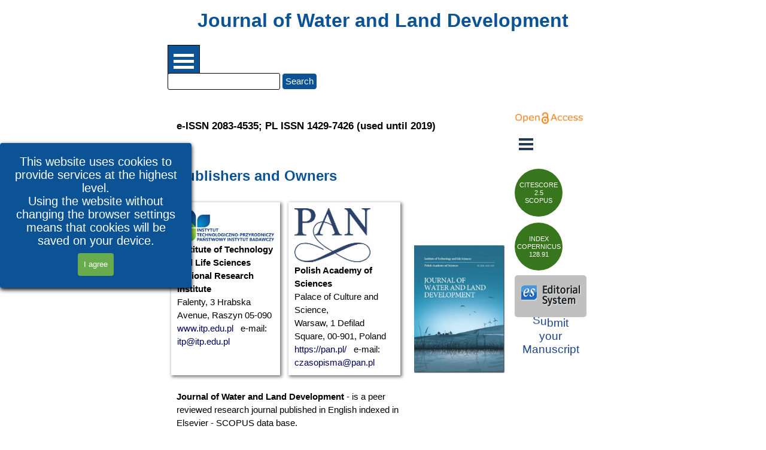

--- FILE ---
content_type: text/html
request_url: https://jwld.pl/
body_size: 8665
content:
<!DOCTYPE html><!-- HTML5 -->
<html prefix="og: http://ogp.me/ns#" lang="en-GB" dir="ltr">
	<head>
		<title>Journal of Water and Land Development</title>
		<meta charset="utf-8" />
		<!--[if IE]><meta http-equiv="ImageToolbar" content="False" /><![endif]-->
		<meta name="author" content="ITP" />
		<meta name="generator" content="Incomedia WebSite X5 Pro 2025.2.11 - www.websitex5.com" />
		<meta name="description" content="Journal of Water and Land Development: Overview" />
		<meta name="keywords" content="Journal of Water and Land Development: Overview" />
		<meta property="og:locale" content="en" />
		<meta property="og:type" content="website" />
		<meta property="og:url" content="https://jwld.pl/index.html" />
		<meta property="og:title" content="OVERVIEW" />
		<meta property="og:site_name" content="Journal of Water and Land Development" />
		<meta property="og:description" content="Journal of Water and Land Development: Overview" />
		<meta name="viewport" content="width=device-width, initial-scale=1" />
		
		<link rel="stylesheet" href="style/reset.css?2025-2-11-0" media="screen,print" />
		<link rel="stylesheet" href="style/print.css?2025-2-11-0" media="print" />
		<link rel="stylesheet" href="style/style.css?2025-2-11-0" media="screen,print" />
		<link rel="stylesheet" href="style/template.css?2025-2-11-0" media="screen" />
		
		
		<link rel="stylesheet" href="pluginAppObj/imSideBar_pluginAppObj_02/custom.css" media="screen, print" /><link rel="stylesheet" href="pluginAppObj/imSideBar_pluginAppObj_04/custom.css" media="screen, print" /><link rel="stylesheet" href="pluginAppObj/imSideBar_pluginAppObj_08/custom.css" media="screen, print" /><link rel="stylesheet" href="pluginAppObj/imSideBar_pluginAppObj_09/custom.css" media="screen, print" /><link rel="stylesheet" href="appsresources/animate.min.css" media="screen, print" />
		<link rel="stylesheet" href="pluginAppObj/imSideBar_pluginAppObj_10/custom.css" media="screen, print" />
		<link rel="stylesheet" href="pcss/index.css?2025-2-11-0-638966581522305312" media="screen,print" />
		<script src="res/jquery.js?2025-2-11-0"></script>
		<script src="res/x5engine.js?2025-2-11-0" data-files-version="2025-2-11-0"></script>
		
		
		<script src="pluginAppObj/imSideBar_pluginAppObj_02/main.js"></script><script src="pluginAppObj/imSideBar_pluginAppObj_04/main.js"></script><script src="pluginAppObj/imSideBar_pluginAppObj_08/main.js"></script><script src="pluginAppObj/imSideBar_pluginAppObj_09/main.js"></script><script src="appsresources/jquery.lettering.min.js"></script>
		<script src="appsresources/jquery.textillate.min.js"></script>
		<script src="pluginAppObj/imSideBar_pluginAppObj_10/main.js"></script>
		<script>
			window.onload = function(){ checkBrowserCompatibility('Your browser does not support the features necessary to display this website.','Your browser may not support the features necessary to display this website.','[1]Update your browser[/1] or [2]continue without updating[/2].','http://outdatedbrowser.com/'); };
			x5engine.utils.currentPagePath = 'index.html';
			x5engine.boot.push(function () { x5engine.imPageToTop.initializeButton({}); });
		</script>
		<!-- Global site tag (gtag.js) - Google Analytics --> <script async src="https://www.googletagmanager.com/gtag/js?id=G-E1630RQGFE"></script> <script>window.dataLayer = window.dataLayer || [];  function gtag(){dataLayer.push(arguments);} gtag('js', new Date()); gtag('config', 'G-E1630RQGFE'); </script>
		<script>x5engine.boot.push(function () {x5engine.analytics.setPageView({ "postUrl": "analytics/wsx5analytics.php" });});</script>

	</head>
	<body>
		<div id="imPageExtContainer">
			<div id="imPageIntContainer">
				<a class="screen-reader-only-even-focused" href="#imGoToCont" title="Skip the main menu">Go to content</a>
				<div id="imHeaderBg"></div>
				<div id="imPage">
					<header id="imHeader">
						<h1 class="imHidden">Journal of Water and Land Development</h1>
						<div id="imHeaderObjects"><div id="imHeader_imMenuObject_05_wrapper" class="template-object-wrapper"><!-- UNSEARCHABLE --><a id="imHeader_imMenuObject_05_skip_menu" href="#imHeader_imMenuObject_05_after_menu" class="screen-reader-only-even-focused">Skip menu</a><div id="imHeader_imMenuObject_05"><nav id="imHeader_imMenuObject_05_container"><button type="button" class="clear-button-style hamburger-button hamburger-component" aria-label="Show menu"><span class="hamburger-bar"></span><span class="hamburger-bar"></span><span class="hamburger-bar"></span></button><div class="hamburger-menu-background-container hamburger-component">
	<div class="hamburger-menu-background menu-mobile menu-mobile-animated hidden">
		<button type="button" class="clear-button-style hamburger-menu-close-button" aria-label="Close"><span aria-hidden="true">&times;</span></button>
	</div>
</div>
<ul class="menu-mobile-animated hidden">
	<li class="imMnMnFirst imPage" data-link-paths=",/index.html,/">
<div class="label-wrapper">
<div class="label-inner-wrapper">
		<a class="label" href="index.html">
OVERVIEW		</a>
</div>
</div>
	</li><li class="imMnMnMiddle imLevel" data-link-paths=",/no-66.html" data-link-hash="-1004160515"><div class="label-wrapper"><div class="label-inner-wrapper"><a href="no-66.html" class="label" onclick="return x5engine.utils.location('no-66.html', null, false)">LATEST ISSUE</a></div></div></li><li class="imMnMnMiddle imPage" data-link-paths=",/issues.html">
<div class="label-wrapper">
<div class="label-inner-wrapper">
		<a class="label" href="issues.html">
ISSUES		</a>
</div>
</div>
	</li><li class="imMnMnMiddle imLevel"><div class="label-wrapper"><div class="label-inner-wrapper"><span class="label">SPECIAL ISSUE</span><button type="button" class="screen-reader-only clear-button-style toggle-submenu" aria-label="Show submenu for SPECIAL ISSUE" aria-expanded="false" onclick="if ($(this).attr('aria-expanded') == 'true') event.stopImmediatePropagation(); $(this).closest('.imLevel').trigger(jQuery.Event($(this).attr('aria-expanded') == 'false' ? 'mouseenter' : 'mouseleave', { originalEvent: event } ));">▼</button></div></div><ul data-original-position="open-bottom" class="open-bottom" style="" >
	<li class=" imPage" data-link-paths=",/special-issue-2022.html">
<div class="label-wrapper">
<div class="label-inner-wrapper">
		<a class="label" href="special-issue-2022.html">
SPECIAL ISSUE 2022		</a>
</div>
</div>
	</li></ul></li><li class="imMnMnMiddle imPage" data-link-paths=",/editorial.html">
<div class="label-wrapper">
<div class="label-inner-wrapper">
		<a class="label" href="editorial.html">
EDITORIAL		</a>
</div>
</div>
	</li><li class="imMnMnMiddle imLevel" data-link-paths=",/instruction-for-authors.html" data-link-hash="-1004160914"><div class="label-wrapper"><div class="label-inner-wrapper"><a href="instruction-for-authors.html" class="label" onclick="return x5engine.utils.location('instruction-for-authors.html', null, false)">INSTRUCTION FOR AUTHORS</a><button type="button" class="screen-reader-only clear-button-style toggle-submenu" aria-label="Show submenu for INSTRUCTION FOR AUTHORS" aria-expanded="false" onclick="if ($(this).attr('aria-expanded') == 'true') event.stopImmediatePropagation(); $(this).closest('.imLevel').trigger(jQuery.Event($(this).attr('aria-expanded') == 'false' ? 'mouseenter' : 'mouseleave', { originalEvent: event } ));">▼</button></div></div><ul data-original-position="open-bottom" class="open-bottom" style="" >
	<li class="imMnMnFirst imPage" data-link-paths=",/basic-instruction.html">
<div class="label-wrapper">
<div class="label-inner-wrapper">
		<a class="label" href="basic-instruction.html">
BASIC INSTRUCTION		</a>
</div>
</div>
	</li><li class="imMnMnMiddle imPage" data-link-paths=",/detailed-instruction.html">
<div class="label-wrapper">
<div class="label-inner-wrapper">
		<a class="label" href="detailed-instruction.html">
DETAILED INSTRUCTION		</a>
</div>
</div>
	</li><li class="imMnMnMiddle imLevel" data-link-hash="1067848809"><div class="label-wrapper"><div class="label-inner-wrapper"><a href="https://jwld.pl/files/Harvard-referencing-style-new.pdf" target="_blank" class="label">HARVARD REFERENCING STYLE</a></div></div></li><li class="imMnMnMiddle imLevel" data-link-hash="-1269243360"><div class="label-wrapper"><div class="label-inner-wrapper"><a href="https://jwld.pl/files/Template_JWLD-new.pdf" target="_blank" class="label">TEMPLATE</a></div></div></li><li class="imMnMnLast imLevel" data-link-paths=",/statements.html" data-link-hash="-1004160534"><div class="label-wrapper"><div class="label-inner-wrapper"><a href="statements.html" class="label" onclick="return x5engine.utils.location('statements.html', null, false)">STATEMENTS</a></div></div><ul data-original-position="open-right" class="open-right" style="opacity: 0;" >
	</ul></li></ul></li><li class="imMnMnMiddle imPage" data-link-paths=",/adherence-to-community-standards.html">
<div class="label-wrapper">
<div class="label-inner-wrapper">
		<a class="label" href="adherence-to-community-standards.html">
ADHERENCE TO COMMUNITY STANDARDS		</a>
</div>
</div>
	</li><li class="imMnMnMiddle imPage" data-link-paths=",/publication-ethic-policy.html">
<div class="label-wrapper">
<div class="label-inner-wrapper">
		<a class="label" href="publication-ethic-policy.html">
PUBLICATION ETHIC POLICY		</a>
</div>
</div>
	</li><li class="imMnMnMiddle imPage" data-link-paths=",/plagiarism-policy.html">
<div class="label-wrapper">
<div class="label-inner-wrapper">
		<a class="label" href="plagiarism-policy.html">
PLAGIARISM POLICY		</a>
</div>
</div>
	</li><li class="imMnMnMiddle imPage" data-link-paths=",/peer-review-procedure.html">
<div class="label-wrapper">
<div class="label-inner-wrapper">
		<a class="label" href="peer-review-procedure.html">
PEER REVIEW PROCEDURE		</a>
</div>
</div>
	</li><li class="imMnMnLast imPage" data-link-paths=",/reviewers.html">
<div class="label-wrapper">
<div class="label-inner-wrapper">
		<a class="label" href="reviewers.html">
REVIEWERS		</a>
</div>
</div>
	</li></ul></nav></div><a id="imHeader_imMenuObject_05_after_menu" class="screen-reader-only-even-focused"></a><!-- UNSEARCHABLE END --><script>
var imHeader_imMenuObject_05_settings = {
	'menuId': 'imHeader_imMenuObject_05',
	'responsiveMenuEffect': 'slide',
	'responsiveMenuLevelOpenEvent': 'mouseover',
	'animationDuration': 1000,
}
x5engine.boot.push(function(){x5engine.initMenu(imHeader_imMenuObject_05_settings)});
$(function () {
    $('#imHeader_imMenuObject_05_container ul li').not('.imMnMnSeparator').each(function () {
        $(this).on('mouseenter', function (evt) {
            if (!evt.originalEvent) {
                evt.stopImmediatePropagation();
                evt.preventDefault();
                return;
            }
        });
    });
});
$(function () {$('#imHeader_imMenuObject_05_container ul li').not('.imMnMnSeparator').each(function () {    var $this = $(this), timeout = 0;    $this.on('mouseenter', function () {        if($(this).parents('#imHeader_imMenuObject_05_container-menu-opened').length > 0) return;         clearTimeout(timeout);        setTimeout(function () { $this.children('ul, .multiple-column').stop(false, false).fadeIn(); }, 250);    }).on('mouseleave', function () {        if($(this).parents('#imHeader_imMenuObject_05_container-menu-opened').length > 0) return;         timeout = setTimeout(function () { $this.children('ul, .multiple-column').stop(false, false).fadeOut(); }, 250);    });});});

</script>
</div><div id="imHeader_imObjectImage_06_wrapper" class="template-object-wrapper"><div id="imHeader_imObjectImage_06"><div id="imHeader_imObjectImage_06_container"><img src="images/g8401.png" alt="Open Access" title="Open Access" width="150" height="31" />
</div></div></div><div id="imHeader_imObjectImage_07_wrapper" class="template-object-wrapper"><div id="imHeader_imObjectImage_07"><div id="imHeader_imObjectImage_07_container"><img src="images/g8401_9zx9ed65.png" alt="Open Access" title="Open Access" width="170" height="35" />
</div></div></div><div id="imHeader_imTextObject_08_wrapper" class="template-object-wrapper"><div id="imHeader_imTextObject_08">
	<div data-index="0"  class="text-tab-content grid-prop current-tab "  id="imHeader_imTextObject_08_tab0" style="opacity: 1; " role="tabpanel" tabindex="0">
		<div class="text-inner">
			<div class="imTACenter"><b><span class="fs16lh1-5 cf1">Journal of Water and Land Development</span></b></div>
		</div>
	</div>

</div>
</div><div id="imHeader_imTextObject_09_wrapper" class="template-object-wrapper"><div id="imHeader_imTextObject_09">
	<div data-index="0"  class="text-tab-content grid-prop current-tab "  id="imHeader_imTextObject_09_tab0" style="opacity: 1; " role="tabpanel" tabindex="0">
		<div class="text-inner">
			<div class="imTACenter"><b><span class="fs20lh1-5 cf1">Journal of Water and Land Development</span></b></div>
		</div>
	</div>

</div>
</div><div id="imHeader_imTextObject_10_wrapper" class="template-object-wrapper"><div id="imHeader_imTextObject_10">
	<div data-index="0"  class="text-tab-content grid-prop current-tab "  id="imHeader_imTextObject_10_tab0" style="opacity: 1; " role="tabpanel" tabindex="0">
		<div class="text-inner">
			<div class="imTACenter"><b><span class="fs24lh1-5 cf1">Journal of Water and Land Development</span></b></div>
		</div>
	</div>

</div>
</div><div id="imHeader_imTextObject_11_wrapper" class="template-object-wrapper"><div id="imHeader_imTextObject_11">
	<div data-index="0"  class="text-tab-content grid-prop current-tab "  id="imHeader_imTextObject_11_tab0" style="opacity: 1; " role="tabpanel" tabindex="0">
		<div class="text-inner">
			<div class="imTACenter"><b><span class="fs36lh1-5 cf1">Journal of Water and Land Development</span></b></div>
		</div>
	</div>

</div>
</div><div id="imHeader_imObjectSearch_12_wrapper" class="template-object-wrapper"><div id="imHeader_imObjectSearch_12"><form id="imHeader_imObjectSearch_12_form" action="imsearch.php" method="get"><fieldset><div id="imHeader_imObjectSearch_12_fields_container" role="search"><input type="text" id="imHeader_imObjectSearch_12_field" name="search" value="" aria-label="Search" /><button id="imHeader_imObjectSearch_12_button">Search</button></div></fieldset></form><script>$('#imHeader_imObjectSearch_12_button').click(function() { $(this).prop('disabled', true); setTimeout(function(){ $('#imHeader_imObjectSearch_12_button').prop('disabled', false); }, 900); $('#imHeader_imObjectSearch_12_form').submit(); return false; });</script></div></div></div>
					</header>
					<div id="imStickyBarContainer">
						<div id="imStickyBarGraphics"></div>
						<div id="imStickyBar">
							<div id="imStickyBarObjects"><div id="imStickyBar_imMenuObject_01_wrapper" class="template-object-wrapper"><!-- UNSEARCHABLE --><a id="imStickyBar_imMenuObject_01_skip_menu" href="#imStickyBar_imMenuObject_01_after_menu" class="screen-reader-only-even-focused">Skip menu</a><div id="imStickyBar_imMenuObject_01"><nav id="imStickyBar_imMenuObject_01_container"><button type="button" class="clear-button-style hamburger-button hamburger-component" aria-label="Show menu"><span class="hamburger-bar"></span><span class="hamburger-bar"></span><span class="hamburger-bar"></span></button><div class="hamburger-menu-background-container hamburger-component">
	<div class="hamburger-menu-background menu-mobile menu-mobile-animated hidden">
		<button type="button" class="clear-button-style hamburger-menu-close-button" aria-label="Close"><span aria-hidden="true">&times;</span></button>
	</div>
</div>
<ul class="menu-mobile-animated hidden">
	<li class="imMnMnFirst imPage" data-link-paths=",/index.html,/">
<div class="label-wrapper">
<div class="label-inner-wrapper">
		<a class="label" href="index.html">
OVERVIEW		</a>
</div>
</div>
	</li><li class="imMnMnMiddle imLevel" data-link-paths=",/no-66.html" data-link-hash="-1004160515"><div class="label-wrapper"><div class="label-inner-wrapper"><a href="no-66.html" class="label" onclick="return x5engine.utils.location('no-66.html', null, false)">LATEST ISSUE</a></div></div></li><li class="imMnMnMiddle imPage" data-link-paths=",/issues.html">
<div class="label-wrapper">
<div class="label-inner-wrapper">
		<a class="label" href="issues.html">
ISSUES		</a>
</div>
</div>
	</li><li class="imMnMnMiddle imLevel"><div class="label-wrapper"><div class="label-inner-wrapper"><span class="label">SPECIAL ISSUE</span><button type="button" class="screen-reader-only clear-button-style toggle-submenu" aria-label="Show submenu for SPECIAL ISSUE" aria-expanded="false" onclick="if ($(this).attr('aria-expanded') == 'true') event.stopImmediatePropagation(); $(this).closest('.imLevel').trigger(jQuery.Event($(this).attr('aria-expanded') == 'false' ? 'mouseenter' : 'mouseleave', { originalEvent: event } ));">▼</button></div></div><ul data-original-position="open-bottom" class="open-bottom" style="" >
	<li class=" imPage" data-link-paths=",/special-issue-2022.html">
<div class="label-wrapper">
<div class="label-inner-wrapper">
		<a class="label" href="special-issue-2022.html">
SPECIAL ISSUE 2022		</a>
</div>
</div>
	</li></ul></li><li class="imMnMnMiddle imPage" data-link-paths=",/editorial.html">
<div class="label-wrapper">
<div class="label-inner-wrapper">
		<a class="label" href="editorial.html">
EDITORIAL		</a>
</div>
</div>
	</li><li class="imMnMnMiddle imLevel" data-link-paths=",/instruction-for-authors.html" data-link-hash="-1004160914"><div class="label-wrapper"><div class="label-inner-wrapper"><a href="instruction-for-authors.html" class="label" onclick="return x5engine.utils.location('instruction-for-authors.html', null, false)">INSTRUCTION FOR AUTHORS</a><button type="button" class="screen-reader-only clear-button-style toggle-submenu" aria-label="Show submenu for INSTRUCTION FOR AUTHORS" aria-expanded="false" onclick="if ($(this).attr('aria-expanded') == 'true') event.stopImmediatePropagation(); $(this).closest('.imLevel').trigger(jQuery.Event($(this).attr('aria-expanded') == 'false' ? 'mouseenter' : 'mouseleave', { originalEvent: event } ));">▼</button></div></div><ul data-original-position="open-bottom" class="open-bottom" style="" >
	<li class="imMnMnFirst imPage" data-link-paths=",/basic-instruction.html">
<div class="label-wrapper">
<div class="label-inner-wrapper">
		<a class="label" href="basic-instruction.html">
BASIC INSTRUCTION		</a>
</div>
</div>
	</li><li class="imMnMnMiddle imPage" data-link-paths=",/detailed-instruction.html">
<div class="label-wrapper">
<div class="label-inner-wrapper">
		<a class="label" href="detailed-instruction.html">
DETAILED INSTRUCTION		</a>
</div>
</div>
	</li><li class="imMnMnMiddle imLevel" data-link-hash="1067848809"><div class="label-wrapper"><div class="label-inner-wrapper"><a href="https://jwld.pl/files/Harvard-referencing-style-new.pdf" target="_blank" class="label">HARVARD REFERENCING STYLE</a></div></div></li><li class="imMnMnMiddle imLevel" data-link-hash="-1269243360"><div class="label-wrapper"><div class="label-inner-wrapper"><a href="https://jwld.pl/files/Template_JWLD-new.pdf" target="_blank" class="label">TEMPLATE</a></div></div></li><li class="imMnMnLast imLevel" data-link-paths=",/statements.html" data-link-hash="-1004160534"><div class="label-wrapper"><div class="label-inner-wrapper"><a href="statements.html" class="label" onclick="return x5engine.utils.location('statements.html', null, false)">STATEMENTS</a></div></div><ul data-original-position="open-right" class="open-right" style="opacity: 0;" >
	</ul></li></ul></li><li class="imMnMnMiddle imPage" data-link-paths=",/adherence-to-community-standards.html">
<div class="label-wrapper">
<div class="label-inner-wrapper">
		<a class="label" href="adherence-to-community-standards.html">
ADHERENCE TO COMMUNITY STANDARDS		</a>
</div>
</div>
	</li><li class="imMnMnMiddle imPage" data-link-paths=",/publication-ethic-policy.html">
<div class="label-wrapper">
<div class="label-inner-wrapper">
		<a class="label" href="publication-ethic-policy.html">
PUBLICATION ETHIC POLICY		</a>
</div>
</div>
	</li><li class="imMnMnMiddle imPage" data-link-paths=",/plagiarism-policy.html">
<div class="label-wrapper">
<div class="label-inner-wrapper">
		<a class="label" href="plagiarism-policy.html">
PLAGIARISM POLICY		</a>
</div>
</div>
	</li><li class="imMnMnMiddle imPage" data-link-paths=",/peer-review-procedure.html">
<div class="label-wrapper">
<div class="label-inner-wrapper">
		<a class="label" href="peer-review-procedure.html">
PEER REVIEW PROCEDURE		</a>
</div>
</div>
	</li><li class="imMnMnLast imPage" data-link-paths=",/reviewers.html">
<div class="label-wrapper">
<div class="label-inner-wrapper">
		<a class="label" href="reviewers.html">
REVIEWERS		</a>
</div>
</div>
	</li></ul></nav></div><a id="imStickyBar_imMenuObject_01_after_menu" class="screen-reader-only-even-focused"></a><!-- UNSEARCHABLE END --><script>
var imStickyBar_imMenuObject_01_settings = {
	'menuId': 'imStickyBar_imMenuObject_01',
	'responsiveMenuEffect': 'slide',
	'responsiveMenuLevelOpenEvent': 'mouseover',
	'animationDuration': 1000,
}
x5engine.boot.push(function(){x5engine.initMenu(imStickyBar_imMenuObject_01_settings)});
$(function () {
    $('#imStickyBar_imMenuObject_01_container ul li').not('.imMnMnSeparator').each(function () {
        $(this).on('mouseenter', function (evt) {
            if (!evt.originalEvent) {
                evt.stopImmediatePropagation();
                evt.preventDefault();
                return;
            }
        });
    });
});
$(function () {$('#imStickyBar_imMenuObject_01_container ul li').not('.imMnMnSeparator').each(function () {    var $this = $(this), timeout = 0;    $this.on('mouseenter', function () {        if($(this).parents('#imStickyBar_imMenuObject_01_container-menu-opened').length > 0) return;         clearTimeout(timeout);        setTimeout(function () { $this.children('ul, .multiple-column').stop(false, false).fadeIn(); }, 250);    }).on('mouseleave', function () {        if($(this).parents('#imStickyBar_imMenuObject_01_container-menu-opened').length > 0) return;         timeout = setTimeout(function () { $this.children('ul, .multiple-column').stop(false, false).fadeOut(); }, 250);    });});});

</script>
</div></div>
						</div>
					</div>
					<div id="imSideBar">
						<div id="imSideBarObjects"><div id="imSideBar_imMenuObject_01_wrapper" class="template-object-wrapper"><!-- UNSEARCHABLE --><a id="imSideBar_imMenuObject_01_skip_menu" href="#imSideBar_imMenuObject_01_after_menu" class="screen-reader-only-even-focused">Skip menu</a><div id="imSideBar_imMenuObject_01"><nav id="imSideBar_imMenuObject_01_container"><button type="button" class="clear-button-style hamburger-button hamburger-component" aria-label="Show menu"><span class="hamburger-bar"></span><span class="hamburger-bar"></span><span class="hamburger-bar"></span></button><div class="hamburger-menu-background-container hamburger-component">
	<div class="hamburger-menu-background menu-mobile menu-mobile-animated hidden">
		<button type="button" class="clear-button-style hamburger-menu-close-button" aria-label="Close"><span aria-hidden="true">&times;</span></button>
	</div>
</div>
<ul class="menu-mobile-animated hidden">
	<li class="imMnMnFirst imPage" data-link-paths=",/no-67.html">
<div class="label-wrapper">
<div class="label-inner-wrapper">
		<a class="label" href="no-67.html">
No 67		</a>
</div>
</div>
	</li><li class="imMnMnMiddle imPage" data-link-paths=",/no-66.html">
<div class="label-wrapper">
<div class="label-inner-wrapper">
		<a class="label" href="no-66.html">
No 66		</a>
</div>
</div>
	</li><li class="imMnMnMiddle imPage" data-link-paths=",/no-65.html">
<div class="label-wrapper">
<div class="label-inner-wrapper">
		<a class="label" href="no-65.html">
No 65		</a>
</div>
</div>
	</li><li class="imMnMnMiddle imPage" data-link-paths=",/no-64.html">
<div class="label-wrapper">
<div class="label-inner-wrapper">
		<a class="label" href="no-64.html">
No 64		</a>
</div>
</div>
	</li><li class="imMnMnMiddle imPage" data-link-paths=",/no-63.html">
<div class="label-wrapper">
<div class="label-inner-wrapper">
		<a class="label" href="no-63.html">
No 63		</a>
</div>
</div>
	</li><li class="imMnMnMiddle imPage" data-link-paths=",/no-62.html">
<div class="label-wrapper">
<div class="label-inner-wrapper">
		<a class="label" href="no-62.html">
No 62		</a>
</div>
</div>
	</li><li class="imMnMnMiddle imPage" data-link-paths=",/no-61.html">
<div class="label-wrapper">
<div class="label-inner-wrapper">
		<a class="label" href="no-61.html">
No 61		</a>
</div>
</div>
	</li><li class="imMnMnMiddle imPage" data-link-paths=",/no-60.html">
<div class="label-wrapper">
<div class="label-inner-wrapper">
		<a class="label" href="no-60.html">
No 60		</a>
</div>
</div>
	</li><li class="imMnMnMiddle imPage" data-link-paths=",/no-59.html">
<div class="label-wrapper">
<div class="label-inner-wrapper">
		<a class="label" href="no-59.html">
No 59		</a>
</div>
</div>
	</li><li class="imMnMnMiddle imPage" data-link-paths=",/no-58.html">
<div class="label-wrapper">
<div class="label-inner-wrapper">
		<a class="label" href="no-58.html">
No 58		</a>
</div>
</div>
	</li><li class="imMnMnMiddle imPage" data-link-paths=",/no-57.html">
<div class="label-wrapper">
<div class="label-inner-wrapper">
		<a class="label" href="no-57.html">
No 57		</a>
</div>
</div>
	</li><li class="imMnMnMiddle imPage" data-link-paths=",/no-56.html">
<div class="label-wrapper">
<div class="label-inner-wrapper">
		<a class="label" href="no-56.html">
No 56		</a>
</div>
</div>
	</li><li class="imMnMnMiddle imPage" data-link-paths=",/no-55.html">
<div class="label-wrapper">
<div class="label-inner-wrapper">
		<a class="label" href="no-55.html">
No 55		</a>
</div>
</div>
	</li><li class="imMnMnMiddle imPage" data-link-paths=",/no-54.html">
<div class="label-wrapper">
<div class="label-inner-wrapper">
		<a class="label" href="no-54.html">
No 54		</a>
</div>
</div>
	</li><li class="imMnMnMiddle imPage" data-link-paths=",/no-53.html">
<div class="label-wrapper">
<div class="label-inner-wrapper">
		<a class="label" href="no-53.html">
No 53		</a>
</div>
</div>
	</li><li class="imMnMnMiddle imPage" data-link-paths=",/no-52.html">
<div class="label-wrapper">
<div class="label-inner-wrapper">
		<a class="label" href="no-52.html">
No 52		</a>
</div>
</div>
	</li><li class="imMnMnMiddle imPage" data-link-paths=",/no-51.html">
<div class="label-wrapper">
<div class="label-inner-wrapper">
		<a class="label" href="no-51.html">
No 51		</a>
</div>
</div>
	</li><li class="imMnMnMiddle imPage" data-link-paths=",/no-50.html">
<div class="label-wrapper">
<div class="label-inner-wrapper">
		<a class="label" href="no-50.html">
No 50		</a>
</div>
</div>
	</li><li class="imMnMnMiddle imPage" data-link-paths=",/no-49.html">
<div class="label-wrapper">
<div class="label-inner-wrapper">
		<a class="label" href="no-49.html">
No 49		</a>
</div>
</div>
	</li><li class="imMnMnMiddle imPage" data-link-paths=",/no-48.html">
<div class="label-wrapper">
<div class="label-inner-wrapper">
		<a class="label" href="no-48.html">
No 48		</a>
</div>
</div>
	</li><li class="imMnMnMiddle imPage" data-link-paths=",/no-47.html">
<div class="label-wrapper">
<div class="label-inner-wrapper">
		<a class="label" href="no-47.html">
No 47		</a>
</div>
</div>
	</li><li class="imMnMnMiddle imPage" data-link-paths=",/no-46.html">
<div class="label-wrapper">
<div class="label-inner-wrapper">
		<a class="label" href="no-46.html">
No 46		</a>
</div>
</div>
	</li><li class="imMnMnMiddle imPage" data-link-paths=",/no-45.html">
<div class="label-wrapper">
<div class="label-inner-wrapper">
		<a class="label" href="no-45.html">
No 45		</a>
</div>
</div>
	</li><li class="imMnMnMiddle imPage" data-link-paths=",/no-44.html">
<div class="label-wrapper">
<div class="label-inner-wrapper">
		<a class="label" href="no-44.html">
No 44		</a>
</div>
</div>
	</li><li class="imMnMnMiddle imPage" data-link-paths=",/no-43.html">
<div class="label-wrapper">
<div class="label-inner-wrapper">
		<a class="label" href="no-43.html">
No 43		</a>
</div>
</div>
	</li><li class="imMnMnMiddle imPage" data-link-paths=",/no-42.html">
<div class="label-wrapper">
<div class="label-inner-wrapper">
		<a class="label" href="no-42.html">
No 42		</a>
</div>
</div>
	</li><li class="imMnMnMiddle imPage" data-link-paths=",/no-41.html">
<div class="label-wrapper">
<div class="label-inner-wrapper">
		<a class="label" href="no-41.html">
No 41		</a>
</div>
</div>
	</li><li class="imMnMnMiddle imPage" data-link-paths=",/no-40.html">
<div class="label-wrapper">
<div class="label-inner-wrapper">
		<a class="label" href="no-40.html">
No 40		</a>
</div>
</div>
	</li><li class="imMnMnMiddle imPage" data-link-paths=",/no-39.html">
<div class="label-wrapper">
<div class="label-inner-wrapper">
		<a class="label" href="no-39.html">
No 39		</a>
</div>
</div>
	</li><li class="imMnMnMiddle imPage" data-link-paths=",/no-38.html">
<div class="label-wrapper">
<div class="label-inner-wrapper">
		<a class="label" href="no-38.html">
No 38		</a>
</div>
</div>
	</li><li class="imMnMnMiddle imPage" data-link-paths=",/no-37.html">
<div class="label-wrapper">
<div class="label-inner-wrapper">
		<a class="label" href="no-37.html">
No 37		</a>
</div>
</div>
	</li><li class="imMnMnMiddle imPage" data-link-paths=",/no-36.html">
<div class="label-wrapper">
<div class="label-inner-wrapper">
		<a class="label" href="no-36.html">
No 36		</a>
</div>
</div>
	</li><li class="imMnMnMiddle imPage" data-link-paths=",/no-35.html">
<div class="label-wrapper">
<div class="label-inner-wrapper">
		<a class="label" href="no-35.html">
No 35		</a>
</div>
</div>
	</li><li class="imMnMnMiddle imPage" data-link-paths=",/no-34.html">
<div class="label-wrapper">
<div class="label-inner-wrapper">
		<a class="label" href="no-34.html">
No 34		</a>
</div>
</div>
	</li><li class="imMnMnMiddle imPage" data-link-paths=",/no-33.html">
<div class="label-wrapper">
<div class="label-inner-wrapper">
		<a class="label" href="no-33.html">
No 33		</a>
</div>
</div>
	</li><li class="imMnMnMiddle imPage" data-link-paths=",/no-32.html">
<div class="label-wrapper">
<div class="label-inner-wrapper">
		<a class="label" href="no-32.html">
No 32		</a>
</div>
</div>
	</li><li class="imMnMnMiddle imPage" data-link-paths=",/no-31.html">
<div class="label-wrapper">
<div class="label-inner-wrapper">
		<a class="label" href="no-31.html">
No 31		</a>
</div>
</div>
	</li><li class="imMnMnMiddle imPage" data-link-paths=",/no-30.html">
<div class="label-wrapper">
<div class="label-inner-wrapper">
		<a class="label" href="no-30.html">
No 30		</a>
</div>
</div>
	</li><li class="imMnMnMiddle imPage" data-link-paths=",/no-29.html">
<div class="label-wrapper">
<div class="label-inner-wrapper">
		<a class="label" href="no-29.html">
No 29		</a>
</div>
</div>
	</li><li class="imMnMnMiddle imPage" data-link-paths=",/no-28.html">
<div class="label-wrapper">
<div class="label-inner-wrapper">
		<a class="label" href="no-28.html">
No 28		</a>
</div>
</div>
	</li><li class="imMnMnMiddle imPage" data-link-paths=",/no-27.html">
<div class="label-wrapper">
<div class="label-inner-wrapper">
		<a class="label" href="no-27.html">
No 27		</a>
</div>
</div>
	</li><li class="imMnMnMiddle imPage" data-link-paths=",/no-26.html">
<div class="label-wrapper">
<div class="label-inner-wrapper">
		<a class="label" href="no-26.html">
No 26		</a>
</div>
</div>
	</li><li class="imMnMnMiddle imPage" data-link-paths=",/no-25.html">
<div class="label-wrapper">
<div class="label-inner-wrapper">
		<a class="label" href="no-25.html">
No 25		</a>
</div>
</div>
	</li><li class="imMnMnMiddle imPage" data-link-paths=",/no-24.html">
<div class="label-wrapper">
<div class="label-inner-wrapper">
		<a class="label" href="no-24.html">
No 24		</a>
</div>
</div>
	</li><li class="imMnMnMiddle imPage" data-link-paths=",/no-23.html">
<div class="label-wrapper">
<div class="label-inner-wrapper">
		<a class="label" href="no-23.html">
No 23		</a>
</div>
</div>
	</li><li class="imMnMnMiddle imPage" data-link-paths=",/no-22.html">
<div class="label-wrapper">
<div class="label-inner-wrapper">
		<a class="label" href="no-22.html">
No 22		</a>
</div>
</div>
	</li><li class="imMnMnMiddle imPage" data-link-paths=",/no-21.html">
<div class="label-wrapper">
<div class="label-inner-wrapper">
		<a class="label" href="no-21.html">
No 21		</a>
</div>
</div>
	</li><li class="imMnMnMiddle imPage" data-link-paths=",/no-20.html">
<div class="label-wrapper">
<div class="label-inner-wrapper">
		<a class="label" href="no-20.html">
No 20		</a>
</div>
</div>
	</li><li class="imMnMnMiddle imPage" data-link-paths=",/no-19.html">
<div class="label-wrapper">
<div class="label-inner-wrapper">
		<a class="label" href="no-19.html">
No 19		</a>
</div>
</div>
	</li><li class="imMnMnMiddle imPage" data-link-paths=",/no-18.html">
<div class="label-wrapper">
<div class="label-inner-wrapper">
		<a class="label" href="no-18.html">
No 18		</a>
</div>
</div>
	</li><li class="imMnMnMiddle imPage" data-link-paths=",/no-17.html">
<div class="label-wrapper">
<div class="label-inner-wrapper">
		<a class="label" href="no-17.html">
No 17		</a>
</div>
</div>
	</li><li class="imMnMnMiddle imPage" data-link-paths=",/no-16.html">
<div class="label-wrapper">
<div class="label-inner-wrapper">
		<a class="label" href="no-16.html">
No 16		</a>
</div>
</div>
	</li><li class="imMnMnMiddle imPage" data-link-paths=",/no-15.html">
<div class="label-wrapper">
<div class="label-inner-wrapper">
		<a class="label" href="no-15.html">
No 15		</a>
</div>
</div>
	</li><li class="imMnMnMiddle imPage" data-link-paths=",/no-14.html">
<div class="label-wrapper">
<div class="label-inner-wrapper">
		<a class="label" href="no-14.html">
No 14		</a>
</div>
</div>
	</li><li class="imMnMnLast imPage" data-link-paths=",/no-13.html">
<div class="label-wrapper">
<div class="label-inner-wrapper">
		<a class="label" href="no-13.html">
No 13		</a>
</div>
</div>
	</li></ul></nav></div><a id="imSideBar_imMenuObject_01_after_menu" class="screen-reader-only-even-focused"></a><!-- UNSEARCHABLE END --><script>
var imSideBar_imMenuObject_01_settings = {
	'menuId': 'imSideBar_imMenuObject_01',
	'responsiveMenuEffect': 'slide',
	'responsiveMenuLevelOpenEvent': 'mouseover',
	'animationDuration': 1000,
}
x5engine.boot.push(function(){x5engine.initMenu(imSideBar_imMenuObject_01_settings)});
$(function () {
    $('#imSideBar_imMenuObject_01_container ul li').not('.imMnMnSeparator').each(function () {
        $(this).on('mouseenter', function (evt) {
            if (!evt.originalEvent) {
                evt.stopImmediatePropagation();
                evt.preventDefault();
                return;
            }
        });
    });
});
$(function () {$('#imSideBar_imMenuObject_01_container ul li').not('.imMnMnSeparator').each(function () {    var $this = $(this), timeout = 0;    $this.on('mouseenter', function () {        if($(this).parents('#imSideBar_imMenuObject_01_container-menu-opened').length > 0) return;         clearTimeout(timeout);        setTimeout(function () { $this.children('ul, .multiple-column').stop(false, false).fadeIn(); }, 250);    }).on('mouseleave', function () {        if($(this).parents('#imSideBar_imMenuObject_01_container-menu-opened').length > 0) return;         timeout = setTimeout(function () { $this.children('ul, .multiple-column').stop(false, false).fadeOut(); }, 250);    });});});

</script>
</div><div id="imSideBar_pluginAppObj_02_wrapper" class="template-object-wrapper"><!-- Hover Button v.18 --><div id="imSideBar_pluginAppObj_02">        
            <script>
                if (true) {
                    var container = $("#imSideBar_pluginAppObj_02");
                    var container_btn = "<div id='imSideBar_pluginAppObj_02_container'>";  
                    container.append(container_btn);
                    var container_btn = $("#imSideBar_pluginAppObj_02_container");



                    var parsed_button = $.parseHTML(decode_html("&amp;lt;a href=&quot;https://www.editorialsystem.com/jwld&quot; target=&quot;_blank&quot;&amp;gt;<div class=\'flex-container\'><div class=\'flex-item item-txt\'><div class=\'div-txt\'>Submit your Manuscript</div></div><div class=\'flex-item item-icon\'><div class=\'div-icon\' role=\'img\' alt=\'\'></div></div></div>&amp;lt;/a&amp;gt;"));


                    container_btn.append(parsed_button);
                    var button = container_btn.children("a").last();
                    button.addClass("imSideBar_pluginAppObj_02-button");
                    button.attr("aria-label", "Submit your Manuscript ");
                    container_btn.append(button);
                }
                hoverbutton_imSideBar_pluginAppObj_02();
           </script>
       </div></div><div id="imSideBar_imMenuObject_03_wrapper" class="template-object-wrapper"><!-- UNSEARCHABLE --><a id="imSideBar_imMenuObject_03_skip_menu" href="#imSideBar_imMenuObject_03_after_menu" class="screen-reader-only-even-focused">Skip menu</a><div id="imSideBar_imMenuObject_03"><nav id="imSideBar_imMenuObject_03_container"><button type="button" class="clear-button-style hamburger-button hamburger-component" aria-label="Show menu"><span class="hamburger-bar"></span><span class="hamburger-bar"></span><span class="hamburger-bar"></span></button><div class="hamburger-menu-background-container hamburger-component">
	<div class="hamburger-menu-background menu-mobile menu-mobile-animated hidden">
		<button type="button" class="clear-button-style hamburger-menu-close-button" aria-label="Close"><span aria-hidden="true">&times;</span></button>
	</div>
</div>
<ul class="menu-mobile-animated hidden">
	<li class="imMnMnFirst imPage" data-link-paths=",/no-67.html">
<div class="label-wrapper">
<div class="label-inner-wrapper">
		<a class="label" href="no-67.html">
No 67		</a>
</div>
</div>
	</li><li class="imMnMnMiddle imPage" data-link-paths=",/no-66.html">
<div class="label-wrapper">
<div class="label-inner-wrapper">
		<a class="label" href="no-66.html">
No 66		</a>
</div>
</div>
	</li><li class="imMnMnMiddle imPage" data-link-paths=",/no-65.html">
<div class="label-wrapper">
<div class="label-inner-wrapper">
		<a class="label" href="no-65.html">
No 65		</a>
</div>
</div>
	</li><li class="imMnMnMiddle imPage" data-link-paths=",/no-64.html">
<div class="label-wrapper">
<div class="label-inner-wrapper">
		<a class="label" href="no-64.html">
No 64		</a>
</div>
</div>
	</li><li class="imMnMnMiddle imPage" data-link-paths=",/no-63.html">
<div class="label-wrapper">
<div class="label-inner-wrapper">
		<a class="label" href="no-63.html">
No 63		</a>
</div>
</div>
	</li><li class="imMnMnMiddle imPage" data-link-paths=",/no-62.html">
<div class="label-wrapper">
<div class="label-inner-wrapper">
		<a class="label" href="no-62.html">
No 62		</a>
</div>
</div>
	</li><li class="imMnMnMiddle imPage" data-link-paths=",/no-61.html">
<div class="label-wrapper">
<div class="label-inner-wrapper">
		<a class="label" href="no-61.html">
No 61		</a>
</div>
</div>
	</li><li class="imMnMnMiddle imPage" data-link-paths=",/no-60.html">
<div class="label-wrapper">
<div class="label-inner-wrapper">
		<a class="label" href="no-60.html">
No 60		</a>
</div>
</div>
	</li><li class="imMnMnMiddle imPage" data-link-paths=",/no-59.html">
<div class="label-wrapper">
<div class="label-inner-wrapper">
		<a class="label" href="no-59.html">
No 59		</a>
</div>
</div>
	</li><li class="imMnMnMiddle imPage" data-link-paths=",/no-58.html">
<div class="label-wrapper">
<div class="label-inner-wrapper">
		<a class="label" href="no-58.html">
No 58		</a>
</div>
</div>
	</li><li class="imMnMnMiddle imPage" data-link-paths=",/no-57.html">
<div class="label-wrapper">
<div class="label-inner-wrapper">
		<a class="label" href="no-57.html">
No 57		</a>
</div>
</div>
	</li><li class="imMnMnMiddle imPage" data-link-paths=",/no-56.html">
<div class="label-wrapper">
<div class="label-inner-wrapper">
		<a class="label" href="no-56.html">
No 56		</a>
</div>
</div>
	</li><li class="imMnMnMiddle imPage" data-link-paths=",/no-55.html">
<div class="label-wrapper">
<div class="label-inner-wrapper">
		<a class="label" href="no-55.html">
No 55		</a>
</div>
</div>
	</li><li class="imMnMnMiddle imPage" data-link-paths=",/no-54.html">
<div class="label-wrapper">
<div class="label-inner-wrapper">
		<a class="label" href="no-54.html">
No 54		</a>
</div>
</div>
	</li><li class="imMnMnMiddle imPage" data-link-paths=",/no-53.html">
<div class="label-wrapper">
<div class="label-inner-wrapper">
		<a class="label" href="no-53.html">
No 53		</a>
</div>
</div>
	</li><li class="imMnMnMiddle imPage" data-link-paths=",/no-52.html">
<div class="label-wrapper">
<div class="label-inner-wrapper">
		<a class="label" href="no-52.html">
No 52		</a>
</div>
</div>
	</li><li class="imMnMnMiddle imPage" data-link-paths=",/no-51.html">
<div class="label-wrapper">
<div class="label-inner-wrapper">
		<a class="label" href="no-51.html">
No 51		</a>
</div>
</div>
	</li><li class="imMnMnMiddle imPage" data-link-paths=",/no-50.html">
<div class="label-wrapper">
<div class="label-inner-wrapper">
		<a class="label" href="no-50.html">
No 50		</a>
</div>
</div>
	</li><li class="imMnMnMiddle imPage" data-link-paths=",/no-49.html">
<div class="label-wrapper">
<div class="label-inner-wrapper">
		<a class="label" href="no-49.html">
No 49		</a>
</div>
</div>
	</li><li class="imMnMnMiddle imPage" data-link-paths=",/no-48.html">
<div class="label-wrapper">
<div class="label-inner-wrapper">
		<a class="label" href="no-48.html">
No 48		</a>
</div>
</div>
	</li><li class="imMnMnMiddle imPage" data-link-paths=",/no-47.html">
<div class="label-wrapper">
<div class="label-inner-wrapper">
		<a class="label" href="no-47.html">
No 47		</a>
</div>
</div>
	</li><li class="imMnMnMiddle imPage" data-link-paths=",/no-46.html">
<div class="label-wrapper">
<div class="label-inner-wrapper">
		<a class="label" href="no-46.html">
No 46		</a>
</div>
</div>
	</li><li class="imMnMnMiddle imPage" data-link-paths=",/no-45.html">
<div class="label-wrapper">
<div class="label-inner-wrapper">
		<a class="label" href="no-45.html">
No 45		</a>
</div>
</div>
	</li><li class="imMnMnMiddle imPage" data-link-paths=",/no-44.html">
<div class="label-wrapper">
<div class="label-inner-wrapper">
		<a class="label" href="no-44.html">
No 44		</a>
</div>
</div>
	</li><li class="imMnMnMiddle imPage" data-link-paths=",/no-43.html">
<div class="label-wrapper">
<div class="label-inner-wrapper">
		<a class="label" href="no-43.html">
No 43		</a>
</div>
</div>
	</li><li class="imMnMnMiddle imPage" data-link-paths=",/no-42.html">
<div class="label-wrapper">
<div class="label-inner-wrapper">
		<a class="label" href="no-42.html">
No 42		</a>
</div>
</div>
	</li><li class="imMnMnMiddle imPage" data-link-paths=",/no-41.html">
<div class="label-wrapper">
<div class="label-inner-wrapper">
		<a class="label" href="no-41.html">
No 41		</a>
</div>
</div>
	</li><li class="imMnMnMiddle imPage" data-link-paths=",/no-40.html">
<div class="label-wrapper">
<div class="label-inner-wrapper">
		<a class="label" href="no-40.html">
No 40		</a>
</div>
</div>
	</li><li class="imMnMnMiddle imPage" data-link-paths=",/no-39.html">
<div class="label-wrapper">
<div class="label-inner-wrapper">
		<a class="label" href="no-39.html">
No 39		</a>
</div>
</div>
	</li><li class="imMnMnMiddle imPage" data-link-paths=",/no-38.html">
<div class="label-wrapper">
<div class="label-inner-wrapper">
		<a class="label" href="no-38.html">
No 38		</a>
</div>
</div>
	</li><li class="imMnMnMiddle imPage" data-link-paths=",/no-37.html">
<div class="label-wrapper">
<div class="label-inner-wrapper">
		<a class="label" href="no-37.html">
No 37		</a>
</div>
</div>
	</li><li class="imMnMnMiddle imPage" data-link-paths=",/no-36.html">
<div class="label-wrapper">
<div class="label-inner-wrapper">
		<a class="label" href="no-36.html">
No 36		</a>
</div>
</div>
	</li><li class="imMnMnMiddle imPage" data-link-paths=",/no-35.html">
<div class="label-wrapper">
<div class="label-inner-wrapper">
		<a class="label" href="no-35.html">
No 35		</a>
</div>
</div>
	</li><li class="imMnMnMiddle imPage" data-link-paths=",/no-34.html">
<div class="label-wrapper">
<div class="label-inner-wrapper">
		<a class="label" href="no-34.html">
No 34		</a>
</div>
</div>
	</li><li class="imMnMnMiddle imPage" data-link-paths=",/no-33.html">
<div class="label-wrapper">
<div class="label-inner-wrapper">
		<a class="label" href="no-33.html">
No 33		</a>
</div>
</div>
	</li><li class="imMnMnMiddle imPage" data-link-paths=",/no-32.html">
<div class="label-wrapper">
<div class="label-inner-wrapper">
		<a class="label" href="no-32.html">
No 32		</a>
</div>
</div>
	</li><li class="imMnMnMiddle imPage" data-link-paths=",/no-31.html">
<div class="label-wrapper">
<div class="label-inner-wrapper">
		<a class="label" href="no-31.html">
No 31		</a>
</div>
</div>
	</li><li class="imMnMnMiddle imPage" data-link-paths=",/no-30.html">
<div class="label-wrapper">
<div class="label-inner-wrapper">
		<a class="label" href="no-30.html">
No 30		</a>
</div>
</div>
	</li><li class="imMnMnMiddle imPage" data-link-paths=",/no-29.html">
<div class="label-wrapper">
<div class="label-inner-wrapper">
		<a class="label" href="no-29.html">
No 29		</a>
</div>
</div>
	</li><li class="imMnMnMiddle imPage" data-link-paths=",/no-28.html">
<div class="label-wrapper">
<div class="label-inner-wrapper">
		<a class="label" href="no-28.html">
No 28		</a>
</div>
</div>
	</li><li class="imMnMnMiddle imPage" data-link-paths=",/no-27.html">
<div class="label-wrapper">
<div class="label-inner-wrapper">
		<a class="label" href="no-27.html">
No 27		</a>
</div>
</div>
	</li><li class="imMnMnMiddle imPage" data-link-paths=",/no-26.html">
<div class="label-wrapper">
<div class="label-inner-wrapper">
		<a class="label" href="no-26.html">
No 26		</a>
</div>
</div>
	</li><li class="imMnMnMiddle imPage" data-link-paths=",/no-25.html">
<div class="label-wrapper">
<div class="label-inner-wrapper">
		<a class="label" href="no-25.html">
No 25		</a>
</div>
</div>
	</li><li class="imMnMnMiddle imPage" data-link-paths=",/no-24.html">
<div class="label-wrapper">
<div class="label-inner-wrapper">
		<a class="label" href="no-24.html">
No 24		</a>
</div>
</div>
	</li><li class="imMnMnMiddle imPage" data-link-paths=",/no-23.html">
<div class="label-wrapper">
<div class="label-inner-wrapper">
		<a class="label" href="no-23.html">
No 23		</a>
</div>
</div>
	</li><li class="imMnMnMiddle imPage" data-link-paths=",/no-22.html">
<div class="label-wrapper">
<div class="label-inner-wrapper">
		<a class="label" href="no-22.html">
No 22		</a>
</div>
</div>
	</li><li class="imMnMnMiddle imPage" data-link-paths=",/no-21.html">
<div class="label-wrapper">
<div class="label-inner-wrapper">
		<a class="label" href="no-21.html">
No 21		</a>
</div>
</div>
	</li><li class="imMnMnMiddle imPage" data-link-paths=",/no-20.html">
<div class="label-wrapper">
<div class="label-inner-wrapper">
		<a class="label" href="no-20.html">
No 20		</a>
</div>
</div>
	</li><li class="imMnMnMiddle imPage" data-link-paths=",/no-19.html">
<div class="label-wrapper">
<div class="label-inner-wrapper">
		<a class="label" href="no-19.html">
No 19		</a>
</div>
</div>
	</li><li class="imMnMnMiddle imPage" data-link-paths=",/no-18.html">
<div class="label-wrapper">
<div class="label-inner-wrapper">
		<a class="label" href="no-18.html">
No 18		</a>
</div>
</div>
	</li><li class="imMnMnMiddle imPage" data-link-paths=",/no-17.html">
<div class="label-wrapper">
<div class="label-inner-wrapper">
		<a class="label" href="no-17.html">
No 17		</a>
</div>
</div>
	</li><li class="imMnMnMiddle imPage" data-link-paths=",/no-16.html">
<div class="label-wrapper">
<div class="label-inner-wrapper">
		<a class="label" href="no-16.html">
No 16		</a>
</div>
</div>
	</li><li class="imMnMnMiddle imPage" data-link-paths=",/no-15.html">
<div class="label-wrapper">
<div class="label-inner-wrapper">
		<a class="label" href="no-15.html">
No 15		</a>
</div>
</div>
	</li><li class="imMnMnMiddle imPage" data-link-paths=",/no-14.html">
<div class="label-wrapper">
<div class="label-inner-wrapper">
		<a class="label" href="no-14.html">
No 14		</a>
</div>
</div>
	</li><li class="imMnMnLast imPage" data-link-paths=",/no-13.html">
<div class="label-wrapper">
<div class="label-inner-wrapper">
		<a class="label" href="no-13.html">
No 13		</a>
</div>
</div>
	</li></ul></nav></div><a id="imSideBar_imMenuObject_03_after_menu" class="screen-reader-only-even-focused"></a><!-- UNSEARCHABLE END --><script>
var imSideBar_imMenuObject_03_settings = {
	'menuId': 'imSideBar_imMenuObject_03',
	'responsiveMenuEffect': 'slide',
	'responsiveMenuLevelOpenEvent': 'mouseover',
	'animationDuration': 1000,
}
x5engine.boot.push(function(){x5engine.initMenu(imSideBar_imMenuObject_03_settings)});
$(function () {
    $('#imSideBar_imMenuObject_03_container ul li').not('.imMnMnSeparator').each(function () {
        $(this).on('mouseenter', function (evt) {
            if (!evt.originalEvent) {
                evt.stopImmediatePropagation();
                evt.preventDefault();
                return;
            }
        });
    });
});
$(function () {$('#imSideBar_imMenuObject_03_container ul li').not('.imMnMnSeparator').each(function () {    var $this = $(this), timeout = 0;    $this.on('mouseenter', function () {        if($(this).parents('#imSideBar_imMenuObject_03_container-menu-opened').length > 0) return;         clearTimeout(timeout);        setTimeout(function () { $this.children('ul, .multiple-column').stop(false, false).fadeIn(); }, 250);    }).on('mouseleave', function () {        if($(this).parents('#imSideBar_imMenuObject_03_container-menu-opened').length > 0) return;         timeout = setTimeout(function () { $this.children('ul, .multiple-column').stop(false, false).fadeOut(); }, 250);    });});});

</script>
</div><div id="imSideBar_pluginAppObj_04_wrapper" class="template-object-wrapper"><!-- Hover Button v.18 --><div id="imSideBar_pluginAppObj_04">        
            <script>
                if (true) {
                    var container = $("#imSideBar_pluginAppObj_04");
                    var container_btn = "<div id='imSideBar_pluginAppObj_04_container'>";  
                    container.append(container_btn);
                    var container_btn = $("#imSideBar_pluginAppObj_04_container");



                    var parsed_button = $.parseHTML(decode_html("&amp;lt;a href=&quot;https://www.editorialsystem.com/jwld&quot; target=&quot;_blank&quot;&amp;gt;<div class=\'flex-container\'><div class=\'flex-item item-txt\'><div class=\'div-txt\'></div></div><div class=\'flex-item item-icon\'><div class=\'div-icon\' role=\'img\' alt=\'\'></div></div></div>&amp;lt;/a&amp;gt;"));


                    container_btn.append(parsed_button);
                    var button = container_btn.children("a").last();
                    button.addClass("imSideBar_pluginAppObj_04-button");
                    button.attr("aria-label", " ");
                    container_btn.append(button);
                }
                hoverbutton_imSideBar_pluginAppObj_04();
           </script>
       </div></div><div id="imSideBar_imObjectImage_05_wrapper" class="template-object-wrapper"><div id="imSideBar_imObjectImage_05"><div id="imSideBar_imObjectImage_05_container"><img src="images/g8401.png" alt="Open Access" title="Open Access" width="150" height="31" />
</div></div></div><div id="imSideBar_pluginAppObj_08_wrapper" class="template-object-wrapper"><!-- Hover Button v.18 --><div id="imSideBar_pluginAppObj_08">        
            <script>
                if (true) {
                    var container = $("#imSideBar_pluginAppObj_08");
                    var container_btn = "<div id='imSideBar_pluginAppObj_08_container'>";  
                    container.append(container_btn);
                    var container_btn = $("#imSideBar_pluginAppObj_08_container");



                    var parsed_button = $.parseHTML(decode_html("&amp;lt;a href=&quot;https://www.scopus.com/sourceid/19600162167?dgcid=sc_widget_citescore&quot; target=&quot;_blank&quot;&amp;gt;<div class=\'flex-container\'><div class=\'flex-item item-txt\'><div class=\'div-txt\'>CITESCORE&lt;br /&gt;2.5&lt;br /&gt;SCOPUS</div></div><div class=\'flex-item item-icon\'><div class=\'div-icon\' role=\'img\' alt=\'\'></div></div></div>&amp;lt;/a&amp;gt;"));


                    container_btn.append(parsed_button);
                    var button = container_btn.children("a").last();
                    button.addClass("imSideBar_pluginAppObj_08-button");
                    button.attr("aria-label", "CITESCORE&lt;br /&gt;2.5&lt;br /&gt;SCOPUS ");
                    container_btn.append(button);
                }
                hoverbutton_imSideBar_pluginAppObj_08();
           </script>
       </div></div><div id="imSideBar_pluginAppObj_09_wrapper" class="template-object-wrapper"><!-- Hover Button v.18 --><div id="imSideBar_pluginAppObj_09">        
            <script>
                if (true) {
                    var container = $("#imSideBar_pluginAppObj_09");
                    var container_btn = "<div id='imSideBar_pluginAppObj_09_container'>";  
                    container.append(container_btn);
                    var container_btn = $("#imSideBar_pluginAppObj_09_container");



                    var parsed_button = $.parseHTML(decode_html("&amp;lt;a href=&quot;https://journals.indexcopernicus.com/search/details?id=11871&quot; target=&quot;_blank&quot;&amp;gt;<div class=\'flex-container\'><div class=\'flex-item item-txt\'><div class=\'div-txt\'>INDEX COPERNICUS&lt;br /&gt;128.91</div></div><div class=\'flex-item item-icon\'><div class=\'div-icon\' role=\'img\' alt=\'\'></div></div></div>&amp;lt;/a&amp;gt;"));


                    container_btn.append(parsed_button);
                    var button = container_btn.children("a").last();
                    button.addClass("imSideBar_pluginAppObj_09-button");
                    button.attr("aria-label", "INDEX COPERNICUS&lt;br /&gt;128.91 ");
                    container_btn.append(button);
                }
                hoverbutton_imSideBar_pluginAppObj_09();
           </script>
       </div></div><div id="imSideBar_pluginAppObj_10_wrapper" class="template-object-wrapper"><!-- Textillate v.5 --><div id="imSideBar_pluginAppObj_10" style="direction: ltr;"><div id="textillateContainer_imSideBar_pluginAppObj_10">
    <div id="textillate_imSideBar_pluginAppObj_10"></div>
</div>

<script>
    init_imSideBar_pluginAppObj_10("Submit&lt;br /&gt;your&lt;br /&gt;Manuscript");
</script></div></div></div>
					</div>
					<div id="imContentGraphics"></div>
					<main id="imContent">
						<a id="imGoToCont"></a>
						<div id="imPageRow_1" class="imPageRow">
						
						</div>
						<div id="imCell_567" class=""> <div id="imCellStyleGraphics_567" ></div><div id="imCellStyleBorders_567"></div><div id="imObjectTitle_567"><span id ="imObjectTitle_567_text" >e-ISSN 2083-4535; PL ISSN 1429-7426 (used until 2019)</span></div></div><div id="imPageRow_2" class="imPageRow">
						
						</div>
						<div id="imCell_580" class=""> <div id="imCellStyleGraphics_580" ></div><div id="imCellStyleBorders_580"></div><div id="imTextObject_580">
							<div data-index="0"  class="text-tab-content grid-prop current-tab "  id="imTextObject_580_tab0" style="opacity: 1; " role="tabpanel" tabindex="0">
								<div class="text-inner">
									<div class="imHeading5"><span class="cf1">Publishers and
						Owners</span></div><div></div>
								</div>
							</div>
						
						</div>
						</div><div id="imCell_568" class=""> <div id="imCellStyleGraphics_568" ></div><div id="imCellStyleBorders_568"></div><div id="imTextObject_568">
							<div data-index="0"  class="text-tab-content grid-prop current-tab "  id="imTextObject_568_tab0" style="opacity: 1; " role="tabpanel" tabindex="0">
								<div class="text-inner">
									<div><a href="https://www.itp.edu.pl/" target="_blank" class="imCssLink inline-block"><img class="image-0" src="images/Logo-podpis.png"  width="263" height="90" /></a><span class="fs11lh1-5"><b><br></b></span></div><div><b class="fs11lh1-5">Institute of Technology and Life Sciences</b></div><div><b class="fs11lh1-5">National Research Institute</b><br></div><div><div>Falenty, 3 Hrabska Avenue, Raszyn 05-090</div><div><span class="fs11lh1-5"><a href="https://www.itp.edu.pl/" target="_blank" class="imCssLink">www.itp.edu.pl</a></span><span class="fs10lh1-5"> &nbsp;&nbsp;</span><span class="fs11lh1-5">e-mail: <a role="button" href="javascript:x5engine.utils.emailTo('42242','u.pledp.p@itit','','')" class="imCssLink">itp@itp.edu.pl</a></span></div></div><div></div>
								</div>
							</div>
						
						</div>
						</div><div id="imCell_579" class=""> <div id="imCellStyleGraphics_579" ></div><div id="imCellStyleBorders_579"></div><div id="imTextObject_579">
							<div data-index="0"  class="text-tab-content grid-prop current-tab "  id="imTextObject_579_tab0" style="opacity: 1; " role="tabpanel" tabindex="0">
								<div class="text-inner">
									<div><span class="fs11lh1-5"><a href="https://www.czasopisma.pan.pl/dlibra" target="_blank" class="imCssLink inline-block"><img class="image-1" src="images/PAN.png"  width="127" height="90" /></a></span><br></div><div><span class="fs11lh1-5"><b>Polish Academy of Sciences</b></span></div><div><div>Palace of Culture and Science,</div><div>Warsaw, 1 Defilad Square, 00-901, Poland</div><div><span class="fs11lh1-5"><a href="https://pan.pl/" target="_blank" class="imCssLink">https://pan.pl/</a> &nbsp;&nbsp;</span>e-mail: <a role="button" href="javascript:x5engine.utils.emailTo('2122343','pl.an@psmasopicza','','')" class="imCssLink">czasopisma@pan.pl</a></div></div>
								</div>
							</div>
						
						</div>
						</div><div id="imCell_570" class=""> <div id="imCellStyleGraphics_570" ></div><div id="imCellStyleBorders_570"></div><div id="imTextObject_570">
							<div data-index="0"  class="text-tab-content grid-prop current-tab "  id="imTextObject_570_tab0" style="opacity: 1; " role="tabpanel" tabindex="0">
								<div class="text-inner">
									<div><span class="fs11lh1-5"><b>Journal of Water and Land Development</b></span> - is a peer reviewed research journal published in English indexed in Elsevier - SCOPUS data base.</div><div>Journal has been published continually since 1997. From 2014 is the quarterly journal devoted to the publication of papers dealing with the following <span class="fs11lh1-5"><b>topics</b></span>:</div>
								</div>
							</div>
						
						</div>
						</div><div id="imCell_571" class=""> <div id="imCellStyleGraphics_571" ></div><div id="imCellStyleBorders_571"></div><div id="imTextObject_571">
							<div data-index="0"  class="text-tab-content grid-prop current-tab "  id="imTextObject_571_tab0" style="opacity: 1; " role="tabpanel" tabindex="0">
								<div class="text-inner">
									<div><span class="fs11lh1-5">- Agriculture</span><br></div><div><div> - Hydrology<br> - Water management<br> - Water quality<br> - Agricultural landscape<br> - Agrometeorology<br> - Agronomy<br> - Horticulture<br> - Hydrobiology<br> - Irrigation and drainage<br> - Water ecosystems<br> - Wetlands<br> - Environmental engineering</div></div>
								</div>
							</div>
						
						</div>
						</div><div id="imCell_572" class=""> <div id="imCellStyleGraphics_572" ></div><div id="imCellStyleBorders_572"></div><div id="imTextObject_572">
							<div data-index="0"  class="text-tab-content grid-prop current-tab "  id="imTextObject_572_tab0" style="opacity: 1; " role="tabpanel" tabindex="0">
								<div class="text-inner">
									<div><div>-<span class="fs11lh1-5"> Ecology</span></div></div><div>- Plant physiology<br>- Geology<br>- Climate change<br>- Microbiology, biological sciences<br>- Drones<br>- GIS<br>- Earth and environmental sciences<br>- Architecture and urban planning<br>- Civil engineering and transportation<br>- Socio-economic geography<br>- Mining and energy<br>- Spatial management<br></div>
								</div>
							</div>
						
						</div>
						</div><div id="imCell_569" class=""> <div id="imCellStyleGraphics_569" ></div><div id="imCellStyleBorders_569"></div><div id="imObjectImage_569"><div id="imObjectImage_569_container"><img src="images/JWLD.png"  width="404" height="569" />
						</div></div></div><div id="imCell_573" class=""> <div id="imCellStyleGraphics_573" ></div><div id="imCellStyleBorders_573"></div><div id="imTextObject_573">
							<div data-index="0"  class="text-tab-content grid-prop current-tab "  id="imTextObject_573_tab0" style="opacity: 1; " role="tabpanel" tabindex="0">
								<div class="text-inner">
									<div><div class="imHeading5"><span class="cf1">Journal metrics</span></div></div><div><span class="fs11lh1-5"><b><span>Points acc. to Ministry of Education and Science: 10</span>0</b></span><br></div><div><div><span class="fs11lh1-5">SCImago Journal Rank: </span><span class="fs11lh1-5">0.289</span></div><div><span class="fs11lh1-5">Scource Normalized Impact per Paper: </span><span class="fs11lh1-5">0.513</span></div></div>
								</div>
							</div>
						
						</div>
						</div><div id="imPageRow_3" class="imPageRow">
						
						</div>
						<div id="imCell_578" class=""> <div id="imCellStyleGraphics_578" ></div><div id="imCellStyleBorders_578"></div><div id="imTextObject_578">
							<div data-index="0"  class="text-tab-content grid-prop current-tab "  id="imTextObject_578_tab0" style="opacity: 1; " role="tabpanel" tabindex="0">
								<div class="text-inner">
									<div><div class="imHeading5"><span class="cf1">JWLD countries (2019-2023)</span></div></div><div class="imTACenter"><img class="image-1" src="images/JWLD-countries--2019-2023-.png"  width="877" height="621" /><br></div>
								</div>
							</div>
						
						</div>
						</div><div id="imPageRow_4" class="imPageRow">
						
						</div>
						<div id="imCell_574" class=""> <div id="imCellStyleGraphics_574" ></div><div id="imCellStyleBorders_574"></div><div id="imTextObject_574">
							<div data-index="0"  class="text-tab-content grid-prop current-tab "  id="imTextObject_574_tab0" style="opacity: 1; " role="tabpanel" tabindex="0">
								<div class="text-inner">
									<div><div class="imHeading5"><span class="cf1">Open Access Policy</span></div></div><div><div>Copyright on any open access article in the Journal of Water and Land Development journal published by Institute of Technology and Life Sciences - National Research Institute and Polish Academy of Sciences is retained by the author(s).</div><div>Authors grant Institute of Technology and Life Sciences - National Research Institute and Polish Academy of Sciences a license to publish the article and identify itself as the original publisher.</div><div>Authors also grant any user the right to use the article freely as long as its integrity is maintained and its original authors, citation details and publisher are identified.</div><div>The Creative Commons Attribution-NonCommercial-<wbr>NoDerivs (CC BY-NC-ND) License 4.0 formalizes these and other terms and conditions of publishing articles.</div><div>Creative Commons Attribution-NonCommercial-<wbr>NoDerivs (CC BY-NC-ND): for non-commercial purposes, lets others distribute and copy the article, and to include in a collective work (such as an anthology), as long as they credit the author(s) and provided they do not alter or modify the article.</div></div>
								</div>
							</div>
						
						</div>
						</div><div id="imPageRow_5" class="imPageRow">
						
						</div>
						<div id="imCell_575" class=""> <div id="imCellStyleGraphics_575" ></div><div id="imCellStyleBorders_575"></div><div id="imHTMLObject_575" class="imHTMLObject" style="text-align: center; width: 100%; overflow: hidden;"><a rel="license" href="https://creativecommons.org/licenses/by-nc-nd/4.0/"><img alt="Creative Commons License" style="border-width:0" src="https://i.creativecommons.org/l/by-nc-nd/3.0/88x31.png" /></a><br />This work is licensed under a <a rel="license" href="https://creativecommons.org/licenses/by-nc-nd/4.0/">Creative Commons Attribution-NonCommercial-NoDerivs 4.0 Unported License</a>.</div></div><div id="imCell_576" class=""> <div id="imCellStyleGraphics_576" ></div><div id="imCellStyleBorders_576"></div><div id="imTextObject_576">
							<div data-index="0"  class="text-tab-content grid-prop current-tab "  id="imTextObject_576_tab0" style="opacity: 1; " role="tabpanel" tabindex="0">
								<div class="text-inner">
									<div><b><span class="fs11lh1-5">Exceptions to copyright policy</span></b></div><div><span class="fs11lh1-5">For the articles which were previously published, before year 2019, policies are different from the above. &nbsp;In all such, access to these articles is free from fees or any other access restrictions. Permissions for the use of the texts published in that journal may be sought directly from the Editorial Department by e-mail:</span><span class="fs11lh1-5"> </span><span class="fs11lh1-5 cf1">journal@itp.edu.pl</span></div>
								</div>
							</div>
						
						</div>
						</div><div id="imPageRow_6" class="imPageRow">
						
						</div>
						<div id="imCell_577" class=""> <div id="imCellStyleGraphics_577" ></div><div id="imCellStyleBorders_577"></div><div id="imTextObject_577">
							<div data-index="0"  class="text-tab-content grid-prop current-tab "  id="imTextObject_577_tab0" style="opacity: 1; " role="tabpanel" tabindex="0">
								<div class="text-inner">
									<div class="imHeading5"><span class="cf1">Indexing database</span></div><div><div>Scopus</div><div>Directory of Open Access Journals (DOAJ)<br>ICI Journals Master List / ICI World of Journals<br>Cambridge Scientific Abstracts (CSA, Proquest)<br>GeoRef: Bibliography &amp; Index of Geology<br>GlobalHealth<br>Mirabel </div></div><div>EuroPub<br></div><div><div>OpenAlex</div><div>ROAD</div><div>SUDOC</div><div>The Keepers</div><div>Wikidata</div><div>ZBD</div><div>EBSCO</div><div>SCImago (SJR)</div><div>BazTech</div><div>Arianta</div><div>Biblioteka Nauki</div><div>FatCat</div><div>J-Gate</div><div>SIGZ</div><div>Polska Bibliografia Naukowa</div><div>WorldCat (OCLC)</div><div>AGRO</div></div>
								</div>
							</div>
						
						</div>
						</div>
					</main>
					<div id="imFooterBg"></div>
					<footer id="imFooter">
						<div id="imFooterObjects"><div id="imFooter_imTextObject_01_wrapper" class="template-object-wrapper"><div id="imFooter_imTextObject_01">
	<div data-index="0"  class="text-tab-content grid-prop current-tab "  id="imFooter_imTextObject_01_tab0" style="opacity: 1; " role="tabpanel" tabindex="0">
		<div class="text-inner">
			<div class="imTALeft">Dział Wydawnictw ITP/Editorial Office</div><div class="imTALeft">Instytut Technologiczno-Przyrodniczy</div><div class="imTALeft">Falenty, al. Hrabska 3, 05-090 Raszyn, Polska</div><div class="imTALeft">tel. +48 22 243 54 54, fax +48 22 735 75 06</div>
		</div>
	</div>

</div>
</div><div id="imFooter_imTextObject_02_wrapper" class="template-object-wrapper"><div id="imFooter_imTextObject_02">
	<div data-index="0"  class="text-tab-content grid-prop current-tab "  id="imFooter_imTextObject_02_tab0" style="opacity: 1; " role="tabpanel" tabindex="0">
		<div class="text-inner">
			<div>http://www.itp.edu.pl/wydawnictwo<br>e-mail: journal@itp.edu.pl;</div><div><span class="fs12lh1-5">e-mail: </span>wydawnictwo@itp.edu.pl</div>
		</div>
	</div>

</div>
</div><div id="imFooter_imTextObject_03_wrapper" class="template-object-wrapper"><div id="imFooter_imTextObject_03">
	<div data-index="0"  class="text-tab-content grid-prop current-tab "  id="imFooter_imTextObject_03_tab0" style="opacity: 1; " role="tabpanel" tabindex="0">
		<div class="text-inner">
			<div data-line-height="1.15" class="lh1-15"><div data-line-height="1.15" class="lh1-15"><span class="fs10lh1-15 cf1">ITP-PIB Editorial Office</span></div><div data-line-height="1.15" class="lh1-15"><span class="fs10lh1-15 cf1">Institute of Technology and Life Sciences<br> National Research Institute</span></div><div data-line-height="1.15" class="lh1-15"><span class="fs10lh1-15 cf1">Falenty, 3 Hrabska Avenue, Raszyn 05-090, Poland</span></div><span class="fs10lh1-15"><span class="cf1">tel. +48 22 243 52 32 or +48 22 243 54 56</span><br></span></div><div data-line-height="1.15" class="lh1-15"><span class="fs10lh1-15 cf1">e-mail: journal@itp.edu.pl</span></div><div data-line-height="1.15" class="lh1-15"><span class="fs10lh1-15 cf1"><br></span></div>
		</div>
	</div>

</div>
</div><div id="imFooter_imTextObject_04_wrapper" class="template-object-wrapper"><div id="imFooter_imTextObject_04">
	<div data-index="0"  class="text-tab-content grid-prop current-tab "  id="imFooter_imTextObject_04_tab0" style="opacity: 1; " role="tabpanel" tabindex="0">
		<div class="text-inner">
			<div data-line-height="1.15" class="lh1-15"><div data-line-height="1.15" class="lh1-15"><div data-line-height="1.5" class="lh1-5"><span class="fs10lh1-5 cf1">Polish Academy of Sciences, </span></div><span class="fs10lh1-15 cf1">Palace of Culture and Science,</span><br><span class="fs10lh1-15 cf1">Warsaw, 1 Defilad Square, 00-901, Poland</span><br><span class="fs10lh1-15 cf1">e-mail: czasopisma@pan.pl</span></div><div data-line-height="1.15" class="lh1-15"><span class="fs10lh1-15 cf1"><br></span></div></div>
		</div>
	</div>

</div>
</div></div>
					</footer>
				</div>
				<span class="screen-reader-only-even-focused" style="bottom: 0;"><a href="#imGoToCont" title="Read this page again">Back to content</a></span>
			</div>
		</div>
		
		<noscript class="imNoScript"><div class="alert alert-red">To use this website you must enable JavaScript.</div></noscript>
	</body>
</html>


--- FILE ---
content_type: text/css
request_url: https://jwld.pl/pluginAppObj/imSideBar_pluginAppObj_02/custom.css
body_size: 855
content:
#imSideBar_pluginAppObj_02_container{display:inline-block;vertical-align:middle;cursor:pointer;box-sizing:border-box;position:relative;width:125px;max-width:100%;height:125px}#imSideBar_pluginAppObj_02_container.rem-highlight{-webkit-tap-highlight-color:transparent}#imSideBar_pluginAppObj_02 .imSideBar_pluginAppObj_02-button{box-sizing:border-box;width:100%;height:125px;color:rgba(11,83,148,1);background-color:rgba(192,192,192,1);font-family:Arial;font-size:11pt;font-weight:bold;font-style:normal;border-width:1px;border-style:solid;border-color:transparent;border-radius:5px;text-align:center;text-decoration:none;line-height:13pt;display:block;position:relative;overflow:hidden}#imSideBar_pluginAppObj_02 .flex-container{height:100%;display:-webkit-flex;display:flex;align-items:center;justify-content:center;flex-direction:column-reverse}#imSideBar_pluginAppObj_02 .flex-item{max-height:100%;max-width:100%}#imSideBar_pluginAppObj_02 .item-txt{order:1;display:block}#imSideBar_pluginAppObj_02 .item-icon{order:2;flex:0 0 38px;display:block;margin:5px}#imSideBar_pluginAppObj_02 .div-icon{background-image:url('../../pluginAppObj/imSideBar_pluginAppObj_02/logo-ES.png');background-repeat:no-repeat;background-size:contain;height:38px;width:101px}#imSideBar_pluginAppObj_02 .button-wrapper-over{background-color:rgba(255,255,255,1);border-style:solid;border-color:rgba(25,25,112,1);color:rgba(56,118,29,1);font-weight:bold}#imSideBar_pluginAppObj_02 .button-wrapper-over.fade{position:absolute;top:0;left:0;z-index:1;opacity:0;transition:opacity 300ms}#imSideBar_pluginAppObj_02 .button-wrapper-over.fade.animated{opacity:1}#imSideBar_pluginAppObj_02 .sweeper{position:absolute;bottom:0;left:0;width:100%;height:0;overflow:hidden;transition:all 300ms}#imSideBar_pluginAppObj_02 .sweeper .button-wrapper-over{position:absolute;bottom:0}#imSideBar_pluginAppObj_02 .sweeper.animated{height:100%}#imSideBar_pluginAppObj_02 .shutter{position:absolute;overflow:hidden;transition:all 300ms;transform:translate3d(0,0,0);top:50%;left:50%;border-radius:100%;width:0;height:0}#imSideBar_pluginAppObj_02 .shutter .button-wrapper-over{position:absolute;transition:all 300ms;top:0;left:0;transform:translate3d(-50%,-50%,0)}#imSideBar_pluginAppObj_02 .shutter.animated{left:0;width:100%;top:0;height:100%;border-radius:0}#imSideBar_pluginAppObj_02 .shutter.animated .button-wrapper-over{transform:translate3d(0,0,0)}#imSideBar_pluginAppObj_02 .button-wrapper-over.rotate-under{position:absolute;top:0;left:0;z-index:-1}#imSideBar_pluginAppObj_02 .rotate-u:not(.rotate-under){transform-origin:50% 100%;transform:rotate3d(0,0,0,0deg);transition:all 300ms}#imSideBar_pluginAppObj_02 .rotate-u:not(.rotate-under).animated{transform:rotate3d(-1,0,0,85deg)}#imSideBar_pluginAppObj_02 .button-wrapper-over.rotate-over{position:absolute;top:0;left:0;transform-origin:50% 0;transform:rotateX(270deg);transition:all 300ms}#imSideBar_pluginAppObj_02 .button-wrapper-over.rotate-over.animated{transform:rotateX(0)}

--- FILE ---
content_type: text/css
request_url: https://jwld.pl/pluginAppObj/imSideBar_pluginAppObj_04/custom.css
body_size: 844
content:
#imSideBar_pluginAppObj_04_container{display:inline-block;vertical-align:middle;cursor:pointer;box-sizing:border-box;position:relative;width:125px;max-width:100%;height:70px}#imSideBar_pluginAppObj_04_container.rem-highlight{-webkit-tap-highlight-color:transparent}#imSideBar_pluginAppObj_04 .imSideBar_pluginAppObj_04-button{box-sizing:border-box;width:100%;height:70px;color:rgba(11,83,148,1);background-color:rgba(192,192,192,1);font-family:Arial;font-size:11pt;font-weight:bold;font-style:normal;border-width:1px;border-style:solid;border-color:transparent;border-radius:5px;text-align:center;text-decoration:none;line-height:13pt;display:block;position:relative;overflow:hidden}#imSideBar_pluginAppObj_04 .flex-container{height:100%;display:-webkit-flex;display:flex;align-items:center;justify-content:center;flex-direction:row}#imSideBar_pluginAppObj_04 .flex-item{max-height:100%;max-width:100%}#imSideBar_pluginAppObj_04 .item-txt{order:1;display:none}#imSideBar_pluginAppObj_04 .item-icon{order:2;flex:0 0 1;display:block;margin:5px}#imSideBar_pluginAppObj_04 .div-icon{background-image:url('../../pluginAppObj/imSideBar_pluginAppObj_04/logo-ES.png');background-repeat:no-repeat;background-size:contain;height:38px;width:101px}#imSideBar_pluginAppObj_04 .button-wrapper-over{background-color:rgba(255,255,255,1);border-style:solid;border-color:rgba(25,25,112,1);color:rgba(56,118,29,1);font-weight:bold}#imSideBar_pluginAppObj_04 .button-wrapper-over.fade{position:absolute;top:0;left:0;z-index:1;opacity:0;transition:opacity 300ms}#imSideBar_pluginAppObj_04 .button-wrapper-over.fade.animated{opacity:1}#imSideBar_pluginAppObj_04 .sweeper{position:absolute;top:0;left:0;width:0;height:100%;overflow:hidden;transition:all 300ms}#imSideBar_pluginAppObj_04 .sweeper .button-wrapper-over{position:absolute;top:0;left:0}#imSideBar_pluginAppObj_04 .sweeper.animated{width:100%}#imSideBar_pluginAppObj_04 .shutter{position:absolute;overflow:hidden;transition:all 300ms;transform:translate3d(0,0,0);top:50%;left:50%;border-radius:100%;width:0;height:0}#imSideBar_pluginAppObj_04 .shutter .button-wrapper-over{position:absolute;transition:all 300ms;top:0;left:0;transform:translate3d(-50%,-50%,0)}#imSideBar_pluginAppObj_04 .shutter.animated{left:0;width:100%;top:0;height:100%;border-radius:0}#imSideBar_pluginAppObj_04 .shutter.animated .button-wrapper-over{transform:translate3d(0,0,0)}#imSideBar_pluginAppObj_04 .button-wrapper-over.rotate-under{position:absolute;top:0;left:0;z-index:-1}#imSideBar_pluginAppObj_04 .rotate-u:not(.rotate-under){transform-origin:50% 100%;transform:rotate3d(0,0,0,0deg);transition:all 300ms}#imSideBar_pluginAppObj_04 .rotate-u:not(.rotate-under).animated{transform:rotate3d(-1,0,0,85deg)}#imSideBar_pluginAppObj_04 .button-wrapper-over.rotate-over{position:absolute;top:0;left:0;transform-origin:50% 0;transform:rotateX(270deg);transition:all 300ms}#imSideBar_pluginAppObj_04 .button-wrapper-over.rotate-over.animated{transform:rotateX(0)}

--- FILE ---
content_type: text/css
request_url: https://jwld.pl/pluginAppObj/imSideBar_pluginAppObj_08/custom.css
body_size: 824
content:
#imSideBar_pluginAppObj_08_container{display:inline-block;vertical-align:middle;cursor:pointer;box-sizing:border-box;position:relative;width:80px;max-width:100%;height:80px}#imSideBar_pluginAppObj_08_container.rem-highlight{-webkit-tap-highlight-color:transparent}#imSideBar_pluginAppObj_08 .imSideBar_pluginAppObj_08-button{box-sizing:border-box;width:100%;height:80px;color:rgba(255,255,255,1);background-color:rgba(56,118,29,1);font-family:Arial;font-size:8pt;font-weight:normal;font-style:normal;border-width:1px;border-style:solid;border-color:transparent;border-radius:65px;text-align:center;text-decoration:none;line-height:10pt;display:block;position:relative;overflow:hidden}#imSideBar_pluginAppObj_08 .imSideBar_pluginAppObj_08-button:hover{font-weight:normal;font-style:normal;color:rgba(255,255,255,1);background-color:rgba(11,83,148,1);border-color:transparent}#imSideBar_pluginAppObj_08 .flex-container{height:100%;display:-webkit-flex;display:flex;align-items:center;justify-content:center;flex-direction:row}#imSideBar_pluginAppObj_08 .flex-item{max-height:100%;max-width:100%}#imSideBar_pluginAppObj_08 .item-txt{order:1;display:block}#imSideBar_pluginAppObj_08 .item-icon{order:2;flex:0 0 10.64px;display:none;margin:5px}#imSideBar_pluginAppObj_08 .div-icon{background-image:url('../../');background-repeat:no-repeat;background-size:contain}#imSideBar_pluginAppObj_08 .button-wrapper-over{background-color:rgba(11,83,148,1);border-style:solid;border-color:transparent;color:rgba(255,255,255,1);font-weight:normal}#imSideBar_pluginAppObj_08 .button-wrapper-over.fade{position:absolute;top:0;left:0;z-index:1;opacity:0;transition:opacity 300ms}#imSideBar_pluginAppObj_08 .button-wrapper-over.fade.animated{opacity:1}#imSideBar_pluginAppObj_08 .sweeper{position:absolute;top:0;left:0;width:0;height:100%;overflow:hidden;transition:all 300ms}#imSideBar_pluginAppObj_08 .sweeper .button-wrapper-over{position:absolute;top:0;left:0}#imSideBar_pluginAppObj_08 .sweeper.animated{width:100%}#imSideBar_pluginAppObj_08 .shutter{position:absolute;overflow:hidden;transition:all 300ms;transform:translate3d(0,0,0);top:50%;left:50%;border-radius:100%;width:0;height:0}#imSideBar_pluginAppObj_08 .shutter .button-wrapper-over{position:absolute;transition:all 300ms;top:0;left:0;transform:translate3d(-50%,-50%,0)}#imSideBar_pluginAppObj_08 .shutter.animated{left:0;width:100%;top:0;height:100%;border-radius:0}#imSideBar_pluginAppObj_08 .shutter.animated .button-wrapper-over{transform:translate3d(0,0,0)}#imSideBar_pluginAppObj_08 .button-wrapper-over.rotate-under{position:absolute;top:0;left:0;z-index:-1}#imSideBar_pluginAppObj_08 .rotate-u:not(.rotate-under){transform-origin:50% 100%;transform:rotate3d(0,0,0,0deg);transition:all 300ms}#imSideBar_pluginAppObj_08 .rotate-u:not(.rotate-under).animated{transform:rotate3d(-1,0,0,85deg)}#imSideBar_pluginAppObj_08 .button-wrapper-over.rotate-over{position:absolute;top:0;left:0;transform-origin:50% 0;transform:rotateX(270deg);transition:all 300ms}#imSideBar_pluginAppObj_08 .button-wrapper-over.rotate-over.animated{transform:rotateX(0)}

--- FILE ---
content_type: text/css
request_url: https://jwld.pl/pluginAppObj/imSideBar_pluginAppObj_09/custom.css
body_size: 824
content:
#imSideBar_pluginAppObj_09_container{display:inline-block;vertical-align:middle;cursor:pointer;box-sizing:border-box;position:relative;width:80px;max-width:100%;height:80px}#imSideBar_pluginAppObj_09_container.rem-highlight{-webkit-tap-highlight-color:transparent}#imSideBar_pluginAppObj_09 .imSideBar_pluginAppObj_09-button{box-sizing:border-box;width:100%;height:80px;color:rgba(255,255,255,1);background-color:rgba(56,118,29,1);font-family:Arial;font-size:8pt;font-weight:normal;font-style:normal;border-width:1px;border-style:solid;border-color:transparent;border-radius:65px;text-align:center;text-decoration:none;line-height:10pt;display:block;position:relative;overflow:hidden}#imSideBar_pluginAppObj_09 .imSideBar_pluginAppObj_09-button:hover{font-weight:normal;font-style:normal;color:rgba(255,255,255,1);background-color:rgba(11,83,148,1);border-color:transparent}#imSideBar_pluginAppObj_09 .flex-container{height:100%;display:-webkit-flex;display:flex;align-items:center;justify-content:center;flex-direction:row}#imSideBar_pluginAppObj_09 .flex-item{max-height:100%;max-width:100%}#imSideBar_pluginAppObj_09 .item-txt{order:1;display:block}#imSideBar_pluginAppObj_09 .item-icon{order:2;flex:0 0 10.64px;display:none;margin:5px}#imSideBar_pluginAppObj_09 .div-icon{background-image:url('../../');background-repeat:no-repeat;background-size:contain}#imSideBar_pluginAppObj_09 .button-wrapper-over{background-color:rgba(11,83,148,1);border-style:solid;border-color:transparent;color:rgba(255,255,255,1);font-weight:normal}#imSideBar_pluginAppObj_09 .button-wrapper-over.fade{position:absolute;top:0;left:0;z-index:1;opacity:0;transition:opacity 300ms}#imSideBar_pluginAppObj_09 .button-wrapper-over.fade.animated{opacity:1}#imSideBar_pluginAppObj_09 .sweeper{position:absolute;top:0;left:0;width:0;height:100%;overflow:hidden;transition:all 300ms}#imSideBar_pluginAppObj_09 .sweeper .button-wrapper-over{position:absolute;top:0;left:0}#imSideBar_pluginAppObj_09 .sweeper.animated{width:100%}#imSideBar_pluginAppObj_09 .shutter{position:absolute;overflow:hidden;transition:all 300ms;transform:translate3d(0,0,0);top:50%;left:50%;border-radius:100%;width:0;height:0}#imSideBar_pluginAppObj_09 .shutter .button-wrapper-over{position:absolute;transition:all 300ms;top:0;left:0;transform:translate3d(-50%,-50%,0)}#imSideBar_pluginAppObj_09 .shutter.animated{left:0;width:100%;top:0;height:100%;border-radius:0}#imSideBar_pluginAppObj_09 .shutter.animated .button-wrapper-over{transform:translate3d(0,0,0)}#imSideBar_pluginAppObj_09 .button-wrapper-over.rotate-under{position:absolute;top:0;left:0;z-index:-1}#imSideBar_pluginAppObj_09 .rotate-u:not(.rotate-under){transform-origin:50% 100%;transform:rotate3d(0,0,0,0deg);transition:all 300ms}#imSideBar_pluginAppObj_09 .rotate-u:not(.rotate-under).animated{transform:rotate3d(-1,0,0,85deg)}#imSideBar_pluginAppObj_09 .button-wrapper-over.rotate-over{position:absolute;top:0;left:0;transform-origin:50% 0;transform:rotateX(270deg);transition:all 300ms}#imSideBar_pluginAppObj_09 .button-wrapper-over.rotate-over.animated{transform:rotateX(0)}

--- FILE ---
content_type: text/css
request_url: https://jwld.pl/pluginAppObj/imSideBar_pluginAppObj_10/custom.css
body_size: 231
content:
#imSideBar_pluginAppObj_10{overflow:hidden}#textillateContainer_imSideBar_pluginAppObj_10{line-height:1.2;height:67px;display:table;width:100%}#textillate_imSideBar_pluginAppObj_10{font-family:Arial;font-weight:normal;font-style:normal;font-size:14pt;color:rgba(28,69,135,1);opacity:0;white-space:nowrap;display:table-cell;vertical-align:middle}

--- FILE ---
content_type: text/css
request_url: https://jwld.pl/pcss/index.css?2025-2-11-0-638966581522305312
body_size: 16933
content:
#imPage{display:grid;grid-template-columns:minmax(0,1fr) 1420px 180px minmax(0,1fr);grid-template-rows:180px auto 150px}#imHeader{display:block;grid-column:2/4;grid-row:1/2}#imFooter{display:block;grid-column:2/4;grid-row:3/4}#imSideBar{display:block;grid-column:3/4;grid-row:2/3}#imContent{display:block;grid-column:1/5;grid-row:2/3}#imContentGraphics{display:block;grid-column:2/3;grid-row:2/3}@media(max-width:1599.9px) and (min-width:1300px){#imPage{display:grid;grid-template-columns:minmax(0,1fr) 1140px 160px minmax(0,1fr);grid-template-rows:160px auto 150px}#imHeader{display:block;grid-column:2/4;grid-row:1/2}#imFooter{display:block;grid-column:2/4;grid-row:3/4}#imSideBar{display:block;grid-column:3/4;grid-row:2/3}#imContent{display:block;grid-column:1/5;grid-row:2/3}#imContentGraphics{display:block;grid-column:2/3;grid-row:2/3}}@media(max-width:1299.9px) and (min-width:720px){#imPage{display:grid;grid-template-columns:minmax(0,1fr) 580px 140px minmax(0,1fr);grid-template-rows:180px auto 150px}#imHeader{display:block;grid-column:2/4;grid-row:1/2}#imFooter{display:block;grid-column:2/4;grid-row:3/4}#imSideBar{display:block;grid-column:3/4;grid-row:2/3}#imContent{display:block;grid-column:1/5;grid-row:2/3}#imContentGraphics{display:block;grid-column:2/3;grid-row:2/3}}@media(max-width:719.9px) and (min-width:600px){#imPage{display:grid;grid-template-columns:minmax(0,1fr) 600px minmax(0,1fr);grid-template-rows:140px auto 130px}#imHeader{display:block;grid-column:2/3;grid-row:1/2}#imFooter{display:block;grid-column:2/3;grid-row:3/4}#imSideBar{display:none}#imContent{display:block;grid-column:1/4;grid-row:2/3}#imContentGraphics{display:block;grid-column:2/3;grid-row:2/3}}@media(max-width:599.9px) and (min-width:420px){#imPage{display:grid;grid-template-columns:minmax(0,1fr) 420px minmax(0,1fr);grid-template-rows:140px auto 130px}#imHeader{display:block;grid-column:2/3;grid-row:1/2}#imFooter{display:block;grid-column:2/3;grid-row:3/4}#imSideBar{display:none}#imContent{display:block;grid-column:1/4;grid-row:2/3}#imContentGraphics{display:block;grid-column:2/3;grid-row:2/3}}@media(max-width:419.9px){#imPage{display:grid;grid-template-columns:0 minmax(0,1fr) 0;grid-template-rows:130px auto 120px}#imHeader{display:block;grid-column:2/3;grid-row:1/2}#imFooter{display:block;grid-column:2/3;grid-row:3/4}#imSideBar{display:none}#imContent{display:block;grid-column:1/4;grid-row:2/3}#imContentGraphics{display:block;grid-column:2/3;grid-row:2/3}}#imContent{display:grid;grid-template-columns:minmax(0,1fr) 40px 40px 40px 40px 40px 40px 40px 40px 40px 40px 40px 40px 41.25px 41.25px 41.25px 41.25px 41.25px 41.25px 41.25px 41.25px 41.25px 41.25px 41.25px 41.25px 37px 37px 37px 37px 37px 37px 37px 37px 37px 37px 37px 37px 180px minmax(0,1fr);grid-template-rows:auto auto auto auto auto auto auto auto auto auto}#imGoToCont{display:block;grid-column:2/3;grid-row:1/2}#imCell_567{display:grid;grid-column:2/38;grid-row:1/2}#imCell_580{display:grid;grid-column:2/26;grid-row:2/3}#imCell_568{display:grid;grid-column:2/14;grid-row:3/4}#imCell_579{display:grid;grid-column:14/26;grid-row:3/4}#imCell_570{display:grid;grid-column:2/26;grid-row:4/5}#imCell_571{display:grid;grid-column:2/14;grid-row:5/6}#imCell_572{display:grid;grid-column:14/26;grid-row:5/6}#imCell_569{display:grid;grid-column:26/38;grid-row:2/5}#imCell_573{display:grid;grid-column:26/38;grid-row:5/6}#imCell_578{display:grid;grid-column:2/38;grid-row:6/7}#imCell_574{display:grid;grid-column:2/38;grid-row:7/8}#imCell_575{display:grid;grid-column:2/38;grid-row:8/9}#imCell_576{display:grid;grid-column:2/38;grid-row:9/10}#imCell_577{display:grid;grid-column:2/38;grid-row:10/11}#imPageRow_1{display:block;grid-column:2/38;grid-row:1/2}#imPageRow_2{display:block;grid-column:2/38;grid-row:2/6}#imPageRow_3{display:block;grid-column:2/38;grid-row:6/7}#imPageRow_4{display:block;grid-column:2/38;grid-row:7/8}#imPageRow_5{display:block;grid-column:2/38;grid-row:8/10}#imPageRow_6{display:block;grid-column:2/38;grid-row:10/11}@media(max-width:1599.9px) and (min-width:1300px){#imContent{display:grid;grid-template-columns:minmax(0,1fr) 32.083px 32.083px 32.083px 32.083px 32.083px 32.083px 32.083px 32.083px 32.083px 32.083px 32.083px 32.083px 33.083px 33.083px 33.083px 33.083px 33.083px 33.083px 33.083px 33.083px 33.083px 33.083px 33.083px 33.083px 29.667px 29.667px 29.667px 29.667px 29.667px 29.667px 29.667px 29.667px 29.667px 29.667px 29.667px 29.667px 160px minmax(0,1fr);grid-template-rows:auto auto auto auto auto auto auto auto auto auto}#imGoToCont{display:block;grid-column:2/3;grid-row:1/2}#imCell_567{display:grid;grid-column:2/38;grid-row:1/2}#imCell_580{display:grid;grid-column:2/26;grid-row:2/3}#imCell_568{display:grid;grid-column:2/14;grid-row:3/4}#imCell_579{display:grid;grid-column:14/26;grid-row:3/4}#imCell_570{display:grid;grid-column:2/26;grid-row:4/5}#imCell_571{display:grid;grid-column:2/14;grid-row:5/6}#imCell_572{display:grid;grid-column:14/26;grid-row:5/6}#imCell_569{display:grid;grid-column:26/38;grid-row:2/5}#imCell_573{display:grid;grid-column:26/38;grid-row:5/6}#imCell_578{display:grid;grid-column:2/38;grid-row:6/7}#imCell_574{display:grid;grid-column:2/38;grid-row:7/8}#imCell_575{display:grid;grid-column:2/38;grid-row:8/9}#imCell_576{display:grid;grid-column:2/38;grid-row:9/10}#imCell_577{display:grid;grid-column:2/38;grid-row:10/11}#imPageRow_1{display:block;grid-column:2/38;grid-row:1/2}#imPageRow_2{display:block;grid-column:2/38;grid-row:2/6}#imPageRow_3{display:block;grid-column:2/38;grid-row:6/7}#imPageRow_4{display:block;grid-column:2/38;grid-row:7/8}#imPageRow_5{display:block;grid-column:2/38;grid-row:8/10}#imPageRow_6{display:block;grid-column:2/38;grid-row:10/11}}@media(max-width:1299.9px) and (min-width:720px){#imContent{display:grid;grid-template-columns:minmax(0,1fr) 16.333px 16.333px 16.333px 16.333px 16.333px 16.333px 16.333px 16.333px 16.333px 16.333px 16.333px 16.333px 16.833px 16.833px 16.833px 16.833px 16.833px 16.833px 16.833px 16.833px 16.833px 16.833px 16.833px 16.833px 15.083px 15.083px 15.083px 15.083px 15.083px 15.083px 15.083px 15.083px 15.083px 15.083px 15.083px 15.083px 140px minmax(0,1fr);grid-template-rows:auto auto auto auto auto auto auto auto auto auto}#imGoToCont{display:block;grid-column:2/3;grid-row:1/2}#imCell_567{display:grid;grid-column:2/38;grid-row:1/2}#imCell_580{display:grid;grid-column:2/26;grid-row:2/3}#imCell_568{display:grid;grid-column:2/14;grid-row:3/4}#imCell_579{display:grid;grid-column:14/26;grid-row:3/4}#imCell_570{display:grid;grid-column:2/26;grid-row:4/5}#imCell_571{display:grid;grid-column:2/14;grid-row:5/6}#imCell_572{display:grid;grid-column:14/26;grid-row:5/6}#imCell_569{display:grid;grid-column:26/38;grid-row:2/5}#imCell_573{display:grid;grid-column:26/38;grid-row:5/6}#imCell_578{display:grid;grid-column:2/38;grid-row:6/7}#imCell_574{display:grid;grid-column:2/38;grid-row:7/8}#imCell_575{display:grid;grid-column:2/38;grid-row:8/9}#imCell_576{display:grid;grid-column:2/38;grid-row:9/10}#imCell_577{display:grid;grid-column:2/38;grid-row:10/11}#imPageRow_1{display:block;grid-column:2/38;grid-row:1/2}#imPageRow_2{display:block;grid-column:2/38;grid-row:2/6}#imPageRow_3{display:block;grid-column:2/38;grid-row:6/7}#imPageRow_4{display:block;grid-column:2/38;grid-row:7/8}#imPageRow_5{display:block;grid-column:2/38;grid-row:8/10}#imPageRow_6{display:block;grid-column:2/38;grid-row:10/11}}@media(max-width:719.9px) and (min-width:600px){#imContent{display:grid;grid-template-columns:minmax(0,1fr) 16.917px 16.917px 16.917px 16.917px 16.917px 16.917px 16.917px 16.917px 16.917px 16.917px 16.917px 16.917px 17.417px 17.417px 17.417px 17.417px 17.417px 17.417px 17.417px 17.417px 17.417px 17.417px 17.417px 17.417px 15.667px 15.667px 15.667px 15.667px 15.667px 15.667px 15.667px 15.667px 15.667px 15.667px 15.667px 15.667px minmax(0,1fr);grid-template-rows:auto auto auto auto auto auto auto auto auto auto}#imGoToCont{display:block;grid-column:2/3;grid-row:1/2}#imCell_567{display:grid;grid-column:2/38;grid-row:1/2}#imCell_580{display:grid;grid-column:2/26;grid-row:2/3}#imCell_568{display:grid;grid-column:2/14;grid-row:3/4}#imCell_579{display:grid;grid-column:14/26;grid-row:3/4}#imCell_570{display:grid;grid-column:2/26;grid-row:4/5}#imCell_571{display:grid;grid-column:2/14;grid-row:5/6}#imCell_572{display:grid;grid-column:14/26;grid-row:5/6}#imCell_569{display:grid;grid-column:26/38;grid-row:2/5}#imCell_573{display:grid;grid-column:26/38;grid-row:5/6}#imCell_578{display:grid;grid-column:2/38;grid-row:6/7}#imCell_574{display:grid;grid-column:2/38;grid-row:7/8}#imCell_575{display:grid;grid-column:2/38;grid-row:8/9}#imCell_576{display:grid;grid-column:2/38;grid-row:9/10}#imCell_577{display:grid;grid-column:2/38;grid-row:10/11}#imPageRow_1{display:block;grid-column:2/38;grid-row:1/2}#imPageRow_2{display:block;grid-column:2/38;grid-row:2/6}#imPageRow_3{display:block;grid-column:2/38;grid-row:6/7}#imPageRow_4{display:block;grid-column:2/38;grid-row:7/8}#imPageRow_5{display:block;grid-column:2/38;grid-row:8/10}#imPageRow_6{display:block;grid-column:2/38;grid-row:10/11}}@media(max-width:599.9px) and (min-width:420px){#imContent{display:grid;grid-template-columns:minmax(0,1fr) 11.833px 11.833px 11.833px 11.833px 11.833px 11.833px 11.833px 11.833px 11.833px 11.833px 11.833px 11.833px 12.167px 12.167px 12.167px 12.167px 12.167px 12.167px 12.167px 12.167px 12.167px 12.167px 12.167px 12.167px 10.917px 10.917px 10.917px 10.917px 10.917px 10.917px 10.917px 10.917px 10.917px 10.917px 10.917px 10.917px minmax(0,1fr);grid-template-rows:auto auto auto auto auto auto auto auto auto auto auto auto auto auto}#imGoToCont{display:block;grid-column:2/3;grid-row:1/2}#imCell_567{display:grid;grid-column:2/38;grid-row:1/2}#imCell_580{display:grid;grid-column:2/38;grid-row:2/3}#imCell_568{display:grid;grid-column:2/20;grid-row:3/4}#imCell_579{display:grid;grid-column:20/38;grid-row:3/4}#imCell_570{display:grid;grid-column:2/38;grid-row:4/5}#imCell_571{display:grid;grid-column:2/20;grid-row:5/6}#imCell_572{display:grid;grid-column:20/38;grid-row:5/6}#imCell_569{display:grid;grid-column:2/38;grid-row:6/9}#imCell_573{display:grid;grid-column:2/38;grid-row:9/10}#imCell_578{display:grid;grid-column:2/38;grid-row:10/11}#imCell_574{display:grid;grid-column:2/38;grid-row:11/12}#imCell_575{display:grid;grid-column:2/38;grid-row:12/13}#imCell_576{display:grid;grid-column:2/38;grid-row:13/14}#imCell_577{display:grid;grid-column:2/38;grid-row:14/15}#imPageRow_1{display:block;grid-column:2/38;grid-row:1/2}#imPageRow_2{display:block;grid-column:2/38;grid-row:2/10}#imPageRow_3{display:block;grid-column:2/38;grid-row:10/11}#imPageRow_4{display:block;grid-column:2/38;grid-row:11/12}#imPageRow_5{display:block;grid-column:2/38;grid-row:12/14}#imPageRow_6{display:block;grid-column:2/38;grid-row:14/15}}@media(max-width:419.9px){#imContent{display:grid;grid-template-columns:0 minmax(0,1fr) minmax(0,1fr) minmax(0,1fr) minmax(0,1fr) minmax(0,1fr) minmax(0,1fr) minmax(0,1fr) minmax(0,1fr) minmax(0,1fr) minmax(0,1fr) minmax(0,1fr) minmax(0,1fr) minmax(0,1fr) minmax(0,1fr) minmax(0,1fr) minmax(0,1fr) minmax(0,1fr) minmax(0,1fr) minmax(0,1fr) minmax(0,1fr) minmax(0,1fr) minmax(0,1fr) minmax(0,1fr) minmax(0,1fr) minmax(0,1fr) minmax(0,1fr) minmax(0,1fr) minmax(0,1fr) minmax(0,1fr) minmax(0,1fr) minmax(0,1fr) minmax(0,1fr) minmax(0,1fr) minmax(0,1fr) minmax(0,1fr) minmax(0,1fr) 0;grid-template-rows:auto auto auto auto auto auto auto auto auto auto auto auto auto auto}#imGoToCont{display:block;grid-column:2/3;grid-row:1/2}#imCell_567{display:grid;grid-column:2/38;grid-row:1/2}#imCell_580{display:grid;grid-column:2/38;grid-row:2/3}#imCell_568{display:grid;grid-column:2/38;grid-row:3/4}#imCell_579{display:grid;grid-column:2/38;grid-row:4/5}#imCell_570{display:grid;grid-column:2/38;grid-row:5/6}#imCell_571{display:grid;grid-column:2/38;grid-row:6/7}#imCell_572{display:grid;grid-column:2/38;grid-row:7/8}#imCell_569{display:grid;grid-column:2/38;grid-row:8/9}#imCell_573{display:grid;grid-column:2/38;grid-row:9/10}#imCell_578{display:grid;grid-column:2/38;grid-row:10/11}#imCell_574{display:grid;grid-column:2/38;grid-row:11/12}#imCell_575{display:grid;grid-column:2/38;grid-row:12/13}#imCell_576{display:grid;grid-column:2/38;grid-row:13/14}#imCell_577{display:grid;grid-column:2/38;grid-row:14/15}#imPageRow_1{display:block;grid-column:2/38;grid-row:1/2}#imPageRow_2{display:block;grid-column:2/38;grid-row:2/10}#imPageRow_3{display:block;grid-column:2/38;grid-row:10/11}#imPageRow_4{display:block;grid-column:2/38;grid-row:11/12}#imPageRow_5{display:block;grid-column:2/38;grid-row:12/14}#imPageRow_6{display:block;grid-column:2/38;grid-row:14/15}}#imHeader_imCell_5{grid-template-columns:100%;position:relative;box-sizing:border-box}#imHeader_imMenuObject_05{position:relative;max-width:100%;box-sizing:border-box;z-index:103}#imHeader_imCellStyleGraphics_5{grid-row:1/-1;grid-column:1/-1;background-color:transparent}#imHeader_imCellStyleBorders_5{grid-row:1/-1;grid-column:1/-1;z-index:102}.label-wrapper .menu-item-icon{max-height:100%;position:absolute;top:0;bottom:0;inset-inline-start:3px;margin:auto;z-index:0}.im-menu-opened #imStickyBarContainer,.im-menu-opened #imPageToTop{visibility:hidden!important}#imHeader_imCell_6{grid-template-columns:100%;position:relative;box-sizing:border-box}#imHeader_imObjectImage_06{position:relative;max-width:100%;box-sizing:border-box;z-index:3}#imHeader_imCellStyleGraphics_6{grid-row:1/-1;grid-column:1/-1;background-color:transparent}#imHeader_imCellStyleBorders_6{grid-row:1/-1;grid-column:1/-1;z-index:2}#imHeader_imObjectImage_06{vertical-align:top;margin-top:0;margin-bottom:0;margin-inline-start:auto;margin-inline-end:auto}#imHeader_imObjectImage_06 #imHeader_imObjectImage_06_container img{width:100%;height:auto;vertical-align:top}#imHeader_imCell_7{grid-template-columns:100%;position:relative;box-sizing:border-box}#imHeader_imObjectImage_07{position:relative;max-width:100%;box-sizing:border-box;z-index:3}#imHeader_imCellStyleGraphics_7{grid-row:1/-1;grid-column:1/-1;background-color:transparent}#imHeader_imCellStyleBorders_7{grid-row:1/-1;grid-column:1/-1;z-index:2}#imHeader_imObjectImage_07{vertical-align:top;margin-top:0;margin-bottom:0;margin-inline-start:auto;margin-inline-end:auto}#imHeader_imObjectImage_07 #imHeader_imObjectImage_07_container img{width:100%;height:auto;vertical-align:top}#imHeader_imCell_8{grid-template-columns:100%;position:relative;box-sizing:border-box}#imHeader_imTextObject_08{position:relative;max-width:100%;box-sizing:border-box;z-index:3}#imHeader_imCellStyleGraphics_8{grid-row:1/-1;grid-column:1/-1;background-color:transparent}#imHeader_imCellStyleBorders_8{grid-row:1/-1;grid-column:1/-1;z-index:2}#imHeader_imTextObject_08{width:100%}#imHeader_imTextObject_08{font-style:normal;font-weight:normal;line-height:22px}#imHeader_imTextObject_08_tab0 div{line-height:22px}#imHeader_imTextObject_08_tab0 .imHeading1{line-height:72px}#imHeader_imTextObject_08_tab0 .imHeading2{line-height:56px}#imHeader_imTextObject_08_tab0 .imHeading3{line-height:48px}#imHeader_imTextObject_08_tab0 .imHeading4{line-height:40px}#imHeader_imTextObject_08_tab0 .imHeading5{line-height:36px}#imHeader_imTextObject_08_tab0 .imHeading6{line-height:28px}#imHeader_imTextObject_08_tab0 ul{list-style:disc;margin:0;padding:0;overflow:hidden}#imHeader_imTextObject_08_tab0 ul ul{list-style:square;padding-block:0;padding-inline:20px 0}#imHeader_imTextObject_08_tab0 ul ul ul{list-style:circle}#imHeader_imTextObject_08_tab0 ul li,ol li{margin-block:0;margin-inline:40px 0;padding:0}#imHeader_imTextObject_08_tab0 ol{list-style:decimal;margin:0;padding:0}#imHeader_imTextObject_08_tab0 ol ol{list-style:lower-alpha;padding-block:0;padding-inline:20px 0}#imHeader_imTextObject_08_tab0 blockquote{margin-block:0;margin-inline:15px 0;padding:0;border:0}#imHeader_imTextObject_08_tab0 table{border:0;padding:0;border-collapse:collapse}#imHeader_imTextObject_08_tab0 table td{border:1px solid #000;word-wrap:break-word;padding:4px 3px;margin:0;vertical-align:middle}#imHeader_imTextObject_08_tab0 p{margin:0;padding:0}#imHeader_imTextObject_08_tab0 .inline-block{display:inline-block}#imHeader_imTextObject_08_tab0 sup{vertical-align:super;font-size:smaller}#imHeader_imTextObject_08_tab0 sub{vertical-align:sub;font-size:smaller}#imHeader_imTextObject_08_tab0 img{border:0;margin:0;vertical-align:text-bottom}#imHeader_imTextObject_08_tab0 .fleft{float:left;float:inline-start;vertical-align:baseline}#imHeader_imTextObject_08_tab0 .fright{float:right;float:inline-end;vertical-align:baseline}#imHeader_imTextObject_08_tab0 img.fleft{margin-inline-end:15px}#imHeader_imTextObject_08_tab0 img.fright{margin-inline-start:15px}#imHeader_imTextObject_08_tab0 .imTALeft{text-align:start}#imHeader_imTextObject_08_tab0 .imTARight{text-align:end}#imHeader_imTextObject_08_tab0 .imTACenter{text-align:center}#imHeader_imTextObject_08_tab0 .imTAJustify{text-align:justify}#imHeader_imTextObject_08_tab0 .imUl{text-decoration:underline}#imHeader_imTextObject_08_tab0 .imStrike{text-decoration:line-through}#imHeader_imTextObject_08_tab0 .imUlStrike{text-decoration:underline line-through}#imHeader_imTextObject_08_tab0 .imVt{vertical-align:top}#imHeader_imTextObject_08_tab0 .imVc{vertical-align:middle}#imHeader_imTextObject_08_tab0 .imVb{vertical-align:bottom}#imHeader_imTextObject_08_tab0 hr{border:solid;border-block-width:1px 0;border-inline-width:0}#imHeader_imTextObject_08_tab0 .fs16lh1-5{vertical-align:baseline;font-size:16pt;line-height:32px}#imHeader_imTextObject_08_tab0 .cf1{color:#0b5394}#imHeader_imTextObject_08 .text-container{width:100%}#imHeader_imTextObject_08 .text-container{margin:0 auto;position:relative;overflow:hidden;display:grid;grid-template-rows:1fr;grid-template-columns:1fr;background-color:rgba(255,255,255,1);border-style:solid;border-color:rgba(169,169,169,1)}#imHeader_imTextObject_08 .text-container .grid-prop.current-tab{z-index:1;opacity:1}#imHeader_imTextObject_08 .text-container .grid-prop{grid-area:1/1/2/2;opacity:0;box-sizing:border-box;position:relative}#imHeader_imTextObject_08 .text-container .text-tab-content.detach{position:absolute;top:0;inset-inline-start:0;width:100%;display:none}#imHeader_imCell_9{grid-template-columns:100%;position:relative;box-sizing:border-box}#imHeader_imTextObject_09{position:relative;max-width:100%;box-sizing:border-box;z-index:3}#imHeader_imCellStyleGraphics_9{grid-row:1/-1;grid-column:1/-1;background-color:transparent}#imHeader_imCellStyleBorders_9{grid-row:1/-1;grid-column:1/-1;z-index:2}#imHeader_imTextObject_09{width:100%}#imHeader_imTextObject_09{font-style:normal;font-weight:normal;line-height:22px}#imHeader_imTextObject_09_tab0 div{line-height:22px}#imHeader_imTextObject_09_tab0 .imHeading1{line-height:72px}#imHeader_imTextObject_09_tab0 .imHeading2{line-height:56px}#imHeader_imTextObject_09_tab0 .imHeading3{line-height:48px}#imHeader_imTextObject_09_tab0 .imHeading4{line-height:40px}#imHeader_imTextObject_09_tab0 .imHeading5{line-height:36px}#imHeader_imTextObject_09_tab0 .imHeading6{line-height:28px}#imHeader_imTextObject_09_tab0 ul{list-style:disc;margin:0;padding:0;overflow:hidden}#imHeader_imTextObject_09_tab0 ul ul{list-style:square;padding-block:0;padding-inline:20px 0}#imHeader_imTextObject_09_tab0 ul ul ul{list-style:circle}#imHeader_imTextObject_09_tab0 ul li,ol li{margin-block:0;margin-inline:40px 0;padding:0}#imHeader_imTextObject_09_tab0 ol{list-style:decimal;margin:0;padding:0}#imHeader_imTextObject_09_tab0 ol ol{list-style:lower-alpha;padding-block:0;padding-inline:20px 0}#imHeader_imTextObject_09_tab0 blockquote{margin-block:0;margin-inline:15px 0;padding:0;border:0}#imHeader_imTextObject_09_tab0 table{border:0;padding:0;border-collapse:collapse}#imHeader_imTextObject_09_tab0 table td{border:1px solid #000;word-wrap:break-word;padding:4px 3px;margin:0;vertical-align:middle}#imHeader_imTextObject_09_tab0 p{margin:0;padding:0}#imHeader_imTextObject_09_tab0 .inline-block{display:inline-block}#imHeader_imTextObject_09_tab0 sup{vertical-align:super;font-size:smaller}#imHeader_imTextObject_09_tab0 sub{vertical-align:sub;font-size:smaller}#imHeader_imTextObject_09_tab0 img{border:0;margin:0;vertical-align:text-bottom}#imHeader_imTextObject_09_tab0 .fleft{float:left;float:inline-start;vertical-align:baseline}#imHeader_imTextObject_09_tab0 .fright{float:right;float:inline-end;vertical-align:baseline}#imHeader_imTextObject_09_tab0 img.fleft{margin-inline-end:15px}#imHeader_imTextObject_09_tab0 img.fright{margin-inline-start:15px}#imHeader_imTextObject_09_tab0 .imTALeft{text-align:start}#imHeader_imTextObject_09_tab0 .imTARight{text-align:end}#imHeader_imTextObject_09_tab0 .imTACenter{text-align:center}#imHeader_imTextObject_09_tab0 .imTAJustify{text-align:justify}#imHeader_imTextObject_09_tab0 .imUl{text-decoration:underline}#imHeader_imTextObject_09_tab0 .imStrike{text-decoration:line-through}#imHeader_imTextObject_09_tab0 .imUlStrike{text-decoration:underline line-through}#imHeader_imTextObject_09_tab0 .imVt{vertical-align:top}#imHeader_imTextObject_09_tab0 .imVc{vertical-align:middle}#imHeader_imTextObject_09_tab0 .imVb{vertical-align:bottom}#imHeader_imTextObject_09_tab0 hr{border:solid;border-block-width:1px 0;border-inline-width:0}#imHeader_imTextObject_09_tab0 .fs20lh1-5{vertical-align:baseline;font-size:20pt;line-height:40px}#imHeader_imTextObject_09_tab0 .cf1{color:#0b5394}#imHeader_imTextObject_09 .text-container{width:100%}#imHeader_imTextObject_09 .text-container{margin:0 auto;position:relative;overflow:hidden;display:grid;grid-template-rows:1fr;grid-template-columns:1fr;background-color:rgba(255,255,255,1);border-style:solid;border-color:rgba(169,169,169,1)}#imHeader_imTextObject_09 .text-container .grid-prop.current-tab{z-index:1;opacity:1}#imHeader_imTextObject_09 .text-container .grid-prop{grid-area:1/1/2/2;opacity:0;box-sizing:border-box;position:relative}#imHeader_imTextObject_09 .text-container .text-tab-content.detach{position:absolute;top:0;inset-inline-start:0;width:100%;display:none}#imHeader_imCell_10{grid-template-columns:100%;position:relative;box-sizing:border-box}#imHeader_imTextObject_10{position:relative;max-width:100%;box-sizing:border-box;z-index:3}#imHeader_imCellStyleGraphics_10{grid-row:1/-1;grid-column:1/-1;background-color:transparent}#imHeader_imCellStyleBorders_10{grid-row:1/-1;grid-column:1/-1;z-index:2}#imHeader_imTextObject_10{width:100%}#imHeader_imTextObject_10{font-style:normal;font-weight:normal;line-height:22px}#imHeader_imTextObject_10_tab0 div{line-height:22px}#imHeader_imTextObject_10_tab0 .imHeading1{line-height:72px}#imHeader_imTextObject_10_tab0 .imHeading2{line-height:56px}#imHeader_imTextObject_10_tab0 .imHeading3{line-height:48px}#imHeader_imTextObject_10_tab0 .imHeading4{line-height:40px}#imHeader_imTextObject_10_tab0 .imHeading5{line-height:36px}#imHeader_imTextObject_10_tab0 .imHeading6{line-height:28px}#imHeader_imTextObject_10_tab0 ul{list-style:disc;margin:0;padding:0;overflow:hidden}#imHeader_imTextObject_10_tab0 ul ul{list-style:square;padding-block:0;padding-inline:20px 0}#imHeader_imTextObject_10_tab0 ul ul ul{list-style:circle}#imHeader_imTextObject_10_tab0 ul li,ol li{margin-block:0;margin-inline:40px 0;padding:0}#imHeader_imTextObject_10_tab0 ol{list-style:decimal;margin:0;padding:0}#imHeader_imTextObject_10_tab0 ol ol{list-style:lower-alpha;padding-block:0;padding-inline:20px 0}#imHeader_imTextObject_10_tab0 blockquote{margin-block:0;margin-inline:15px 0;padding:0;border:0}#imHeader_imTextObject_10_tab0 table{border:0;padding:0;border-collapse:collapse}#imHeader_imTextObject_10_tab0 table td{border:1px solid #000;word-wrap:break-word;padding:4px 3px;margin:0;vertical-align:middle}#imHeader_imTextObject_10_tab0 p{margin:0;padding:0}#imHeader_imTextObject_10_tab0 .inline-block{display:inline-block}#imHeader_imTextObject_10_tab0 sup{vertical-align:super;font-size:smaller}#imHeader_imTextObject_10_tab0 sub{vertical-align:sub;font-size:smaller}#imHeader_imTextObject_10_tab0 img{border:0;margin:0;vertical-align:text-bottom}#imHeader_imTextObject_10_tab0 .fleft{float:left;float:inline-start;vertical-align:baseline}#imHeader_imTextObject_10_tab0 .fright{float:right;float:inline-end;vertical-align:baseline}#imHeader_imTextObject_10_tab0 img.fleft{margin-inline-end:15px}#imHeader_imTextObject_10_tab0 img.fright{margin-inline-start:15px}#imHeader_imTextObject_10_tab0 .imTALeft{text-align:start}#imHeader_imTextObject_10_tab0 .imTARight{text-align:end}#imHeader_imTextObject_10_tab0 .imTACenter{text-align:center}#imHeader_imTextObject_10_tab0 .imTAJustify{text-align:justify}#imHeader_imTextObject_10_tab0 .imUl{text-decoration:underline}#imHeader_imTextObject_10_tab0 .imStrike{text-decoration:line-through}#imHeader_imTextObject_10_tab0 .imUlStrike{text-decoration:underline line-through}#imHeader_imTextObject_10_tab0 .imVt{vertical-align:top}#imHeader_imTextObject_10_tab0 .imVc{vertical-align:middle}#imHeader_imTextObject_10_tab0 .imVb{vertical-align:bottom}#imHeader_imTextObject_10_tab0 hr{border:solid;border-block-width:1px 0;border-inline-width:0}#imHeader_imTextObject_10_tab0 .fs24lh1-5{vertical-align:baseline;font-size:24pt;line-height:48px}#imHeader_imTextObject_10_tab0 .cf1{color:#0b5394}#imHeader_imTextObject_10 .text-container{width:100%}#imHeader_imTextObject_10 .text-container{margin:0 auto;position:relative;overflow:hidden;display:grid;grid-template-rows:1fr;grid-template-columns:1fr;background-color:rgba(255,255,255,1);border-style:solid;border-color:rgba(169,169,169,1)}#imHeader_imTextObject_10 .text-container .grid-prop.current-tab{z-index:1;opacity:1}#imHeader_imTextObject_10 .text-container .grid-prop{grid-area:1/1/2/2;opacity:0;box-sizing:border-box;position:relative}#imHeader_imTextObject_10 .text-container .text-tab-content.detach{position:absolute;top:0;inset-inline-start:0;width:100%;display:none}#imHeader_imCell_11{grid-template-columns:100%;position:relative;box-sizing:border-box}#imHeader_imTextObject_11{position:relative;max-width:100%;box-sizing:border-box;z-index:3}#imHeader_imCellStyleGraphics_11{grid-row:1/-1;grid-column:1/-1;background-color:transparent}#imHeader_imCellStyleBorders_11{grid-row:1/-1;grid-column:1/-1;z-index:2}#imHeader_imTextObject_11{width:100%}#imHeader_imTextObject_11{font-style:normal;font-weight:normal;line-height:22px}#imHeader_imTextObject_11_tab0 div{line-height:22px}#imHeader_imTextObject_11_tab0 .imHeading1{line-height:72px}#imHeader_imTextObject_11_tab0 .imHeading2{line-height:56px}#imHeader_imTextObject_11_tab0 .imHeading3{line-height:48px}#imHeader_imTextObject_11_tab0 .imHeading4{line-height:40px}#imHeader_imTextObject_11_tab0 .imHeading5{line-height:36px}#imHeader_imTextObject_11_tab0 .imHeading6{line-height:28px}#imHeader_imTextObject_11_tab0 ul{list-style:disc;margin:0;padding:0;overflow:hidden}#imHeader_imTextObject_11_tab0 ul ul{list-style:square;padding-block:0;padding-inline:20px 0}#imHeader_imTextObject_11_tab0 ul ul ul{list-style:circle}#imHeader_imTextObject_11_tab0 ul li,ol li{margin-block:0;margin-inline:40px 0;padding:0}#imHeader_imTextObject_11_tab0 ol{list-style:decimal;margin:0;padding:0}#imHeader_imTextObject_11_tab0 ol ol{list-style:lower-alpha;padding-block:0;padding-inline:20px 0}#imHeader_imTextObject_11_tab0 blockquote{margin-block:0;margin-inline:15px 0;padding:0;border:0}#imHeader_imTextObject_11_tab0 table{border:0;padding:0;border-collapse:collapse}#imHeader_imTextObject_11_tab0 table td{border:1px solid #000;word-wrap:break-word;padding:4px 3px;margin:0;vertical-align:middle}#imHeader_imTextObject_11_tab0 p{margin:0;padding:0}#imHeader_imTextObject_11_tab0 .inline-block{display:inline-block}#imHeader_imTextObject_11_tab0 sup{vertical-align:super;font-size:smaller}#imHeader_imTextObject_11_tab0 sub{vertical-align:sub;font-size:smaller}#imHeader_imTextObject_11_tab0 img{border:0;margin:0;vertical-align:text-bottom}#imHeader_imTextObject_11_tab0 .fleft{float:left;float:inline-start;vertical-align:baseline}#imHeader_imTextObject_11_tab0 .fright{float:right;float:inline-end;vertical-align:baseline}#imHeader_imTextObject_11_tab0 img.fleft{margin-inline-end:15px}#imHeader_imTextObject_11_tab0 img.fright{margin-inline-start:15px}#imHeader_imTextObject_11_tab0 .imTALeft{text-align:start}#imHeader_imTextObject_11_tab0 .imTARight{text-align:end}#imHeader_imTextObject_11_tab0 .imTACenter{text-align:center}#imHeader_imTextObject_11_tab0 .imTAJustify{text-align:justify}#imHeader_imTextObject_11_tab0 .imUl{text-decoration:underline}#imHeader_imTextObject_11_tab0 .imStrike{text-decoration:line-through}#imHeader_imTextObject_11_tab0 .imUlStrike{text-decoration:underline line-through}#imHeader_imTextObject_11_tab0 .imVt{vertical-align:top}#imHeader_imTextObject_11_tab0 .imVc{vertical-align:middle}#imHeader_imTextObject_11_tab0 .imVb{vertical-align:bottom}#imHeader_imTextObject_11_tab0 hr{border:solid;border-block-width:1px 0;border-inline-width:0}#imHeader_imTextObject_11_tab0 .fs36lh1-5{vertical-align:baseline;font-size:36pt;line-height:72px}#imHeader_imTextObject_11_tab0 .cf1{color:#0b5394}#imHeader_imTextObject_11 .text-container{width:100%}#imHeader_imTextObject_11 .text-container{margin:0 auto;position:relative;overflow:hidden;display:grid;grid-template-rows:1fr;grid-template-columns:1fr;background-color:rgba(255,255,255,1);border-style:solid;border-color:rgba(169,169,169,1)}#imHeader_imTextObject_11 .text-container .grid-prop.current-tab{z-index:1;opacity:1}#imHeader_imTextObject_11 .text-container .grid-prop{grid-area:1/1/2/2;opacity:0;box-sizing:border-box;position:relative}#imHeader_imTextObject_11 .text-container .text-tab-content.detach{position:absolute;top:0;inset-inline-start:0;width:100%;display:none}#imHeader_imCell_12{grid-template-columns:100%;position:relative;box-sizing:border-box}#imHeader_imObjectSearch_12{position:relative;max-width:100%;box-sizing:border-box;z-index:3}#imHeader_imCellStyleGraphics_12{grid-row:1/-1;grid-column:1/-1;background-color:transparent}#imHeader_imCellStyleBorders_12{grid-row:1/-1;grid-column:1/-1;z-index:2}#imHeader_imObjectSearch_12{white-space:nowrap;width:100%}#imHeader_imObjectSearch_12 fieldset{display:contents}#imHeader_imObjectSearch_12_fields_container{display:flex}input#imHeader_imObjectSearch_12_field[type=text]{box-sizing:border-box;font:normal normal normal 11pt Arial;color:rgba(0,0,0,1);background-color:rgba(255,255,255,1);padding:5px;margin:0;vertical-align:middle;border:solid;border-block-color:rgba(159,171,176,1) rgba(159,171,176,1);border-inline-color:rgba(159,171,176,1) rgba(159,171,176,1);border-width:1px;border-radius:3px;outline:0;box-shadow:none;flex:1;min-width:0}input#imHeader_imObjectSearch_12_field[type=text]::placeholder{color:rgba(0,0,0,.7)}#imHeader_imObjectSearch_12_button{box-sizing:border-box;font:normal normal normal 11pt Arial;color:rgba(255,255,255,1);background-color:rgba(11,83,148,1);padding:5px;vertical-align:middle;cursor:pointer;border:solid;border-block-color:rgba(11,83,148,1) rgba(11,83,148,1);border-inline-color:rgba(11,83,148,1) rgba(11,83,148,1);border-width:1px;border-radius:5px;outline:0;flex:0 1 auto}#imFooter_imCell_1{grid-template-columns:100%;position:relative;box-sizing:border-box}#imFooter_imTextObject_01{position:relative;max-width:100%;box-sizing:border-box;z-index:3}#imFooter_imCellStyleGraphics_1{grid-row:1/-1;grid-column:1/-1;background-color:transparent}#imFooter_imCellStyleBorders_1{grid-row:1/-1;grid-column:1/-1;z-index:2}#imFooter_imTextObject_01{width:100%}#imFooter_imTextObject_01{font-style:normal;font-weight:normal;line-height:22px}#imFooter_imTextObject_01_tab0 div{line-height:22px}#imFooter_imTextObject_01_tab0 .imHeading1{line-height:72px}#imFooter_imTextObject_01_tab0 .imHeading2{line-height:56px}#imFooter_imTextObject_01_tab0 .imHeading3{line-height:48px}#imFooter_imTextObject_01_tab0 .imHeading4{line-height:40px}#imFooter_imTextObject_01_tab0 .imHeading5{line-height:36px}#imFooter_imTextObject_01_tab0 .imHeading6{line-height:28px}#imFooter_imTextObject_01_tab0 ul{list-style:disc;margin:0;padding:0;overflow:hidden}#imFooter_imTextObject_01_tab0 ul ul{list-style:square;padding-block:0;padding-inline:20px 0}#imFooter_imTextObject_01_tab0 ul ul ul{list-style:circle}#imFooter_imTextObject_01_tab0 ul li,ol li{margin-block:0;margin-inline:40px 0;padding:0}#imFooter_imTextObject_01_tab0 ol{list-style:decimal;margin:0;padding:0}#imFooter_imTextObject_01_tab0 ol ol{list-style:lower-alpha;padding-block:0;padding-inline:20px 0}#imFooter_imTextObject_01_tab0 blockquote{margin-block:0;margin-inline:15px 0;padding:0;border:0}#imFooter_imTextObject_01_tab0 table{border:0;padding:0;border-collapse:collapse}#imFooter_imTextObject_01_tab0 table td{border:1px solid #000;word-wrap:break-word;padding:4px 3px;margin:0;vertical-align:middle}#imFooter_imTextObject_01_tab0 p{margin:0;padding:0}#imFooter_imTextObject_01_tab0 .inline-block{display:inline-block}#imFooter_imTextObject_01_tab0 sup{vertical-align:super;font-size:smaller}#imFooter_imTextObject_01_tab0 sub{vertical-align:sub;font-size:smaller}#imFooter_imTextObject_01_tab0 img{border:0;margin:0;vertical-align:text-bottom}#imFooter_imTextObject_01_tab0 .fleft{float:left;float:inline-start;vertical-align:baseline}#imFooter_imTextObject_01_tab0 .fright{float:right;float:inline-end;vertical-align:baseline}#imFooter_imTextObject_01_tab0 img.fleft{margin-inline-end:15px}#imFooter_imTextObject_01_tab0 img.fright{margin-inline-start:15px}#imFooter_imTextObject_01_tab0 .imTALeft{text-align:start}#imFooter_imTextObject_01_tab0 .imTARight{text-align:end}#imFooter_imTextObject_01_tab0 .imTACenter{text-align:center}#imFooter_imTextObject_01_tab0 .imTAJustify{text-align:justify}#imFooter_imTextObject_01_tab0 .imUl{text-decoration:underline}#imFooter_imTextObject_01_tab0 .imStrike{text-decoration:line-through}#imFooter_imTextObject_01_tab0 .imUlStrike{text-decoration:underline line-through}#imFooter_imTextObject_01_tab0 .imVt{vertical-align:top}#imFooter_imTextObject_01_tab0 .imVc{vertical-align:middle}#imFooter_imTextObject_01_tab0 .imVb{vertical-align:bottom}#imFooter_imTextObject_01_tab0 hr{border:solid;border-block-width:1px 0;border-inline-width:0}#imFooter_imTextObject_01 .text-container{width:100%}#imFooter_imTextObject_01 .text-container{margin:0 auto;position:relative;overflow:hidden;display:grid;grid-template-rows:1fr;grid-template-columns:1fr;background-color:rgba(255,255,255,1);border-style:solid;border-color:rgba(169,169,169,1)}#imFooter_imTextObject_01 .text-container .grid-prop.current-tab{z-index:1;opacity:1}#imFooter_imTextObject_01 .text-container .grid-prop{grid-area:1/1/2/2;opacity:0;box-sizing:border-box;position:relative}#imFooter_imTextObject_01 .text-container .text-tab-content.detach{position:absolute;top:0;inset-inline-start:0;width:100%;display:none}#imFooter_imCell_2{grid-template-columns:100%;position:relative;box-sizing:border-box}#imFooter_imTextObject_02{position:relative;max-width:100%;box-sizing:border-box;z-index:3}#imFooter_imCellStyleGraphics_2{grid-row:1/-1;grid-column:1/-1;background-color:transparent}#imFooter_imCellStyleBorders_2{grid-row:1/-1;grid-column:1/-1;z-index:2}#imFooter_imTextObject_02{width:100%}#imFooter_imTextObject_02{font-style:normal;font-weight:normal;line-height:22px}#imFooter_imTextObject_02_tab0 div{line-height:22px}#imFooter_imTextObject_02_tab0 .imHeading1{line-height:72px}#imFooter_imTextObject_02_tab0 .imHeading2{line-height:56px}#imFooter_imTextObject_02_tab0 .imHeading3{line-height:48px}#imFooter_imTextObject_02_tab0 .imHeading4{line-height:40px}#imFooter_imTextObject_02_tab0 .imHeading5{line-height:36px}#imFooter_imTextObject_02_tab0 .imHeading6{line-height:28px}#imFooter_imTextObject_02_tab0 ul{list-style:disc;margin:0;padding:0;overflow:hidden}#imFooter_imTextObject_02_tab0 ul ul{list-style:square;padding-block:0;padding-inline:20px 0}#imFooter_imTextObject_02_tab0 ul ul ul{list-style:circle}#imFooter_imTextObject_02_tab0 ul li,ol li{margin-block:0;margin-inline:40px 0;padding:0}#imFooter_imTextObject_02_tab0 ol{list-style:decimal;margin:0;padding:0}#imFooter_imTextObject_02_tab0 ol ol{list-style:lower-alpha;padding-block:0;padding-inline:20px 0}#imFooter_imTextObject_02_tab0 blockquote{margin-block:0;margin-inline:15px 0;padding:0;border:0}#imFooter_imTextObject_02_tab0 table{border:0;padding:0;border-collapse:collapse}#imFooter_imTextObject_02_tab0 table td{border:1px solid #000;word-wrap:break-word;padding:4px 3px;margin:0;vertical-align:middle}#imFooter_imTextObject_02_tab0 p{margin:0;padding:0}#imFooter_imTextObject_02_tab0 .inline-block{display:inline-block}#imFooter_imTextObject_02_tab0 sup{vertical-align:super;font-size:smaller}#imFooter_imTextObject_02_tab0 sub{vertical-align:sub;font-size:smaller}#imFooter_imTextObject_02_tab0 img{border:0;margin:0;vertical-align:text-bottom}#imFooter_imTextObject_02_tab0 .fleft{float:left;float:inline-start;vertical-align:baseline}#imFooter_imTextObject_02_tab0 .fright{float:right;float:inline-end;vertical-align:baseline}#imFooter_imTextObject_02_tab0 img.fleft{margin-inline-end:15px}#imFooter_imTextObject_02_tab0 img.fright{margin-inline-start:15px}#imFooter_imTextObject_02_tab0 .imTALeft{text-align:start}#imFooter_imTextObject_02_tab0 .imTARight{text-align:end}#imFooter_imTextObject_02_tab0 .imTACenter{text-align:center}#imFooter_imTextObject_02_tab0 .imTAJustify{text-align:justify}#imFooter_imTextObject_02_tab0 .imUl{text-decoration:underline}#imFooter_imTextObject_02_tab0 .imStrike{text-decoration:line-through}#imFooter_imTextObject_02_tab0 .imUlStrike{text-decoration:underline line-through}#imFooter_imTextObject_02_tab0 .imVt{vertical-align:top}#imFooter_imTextObject_02_tab0 .imVc{vertical-align:middle}#imFooter_imTextObject_02_tab0 .imVb{vertical-align:bottom}#imFooter_imTextObject_02_tab0 hr{border:solid;border-block-width:1px 0;border-inline-width:0}#imFooter_imTextObject_02_tab0 .fs12lh1-5{vertical-align:baseline;font-size:12pt;line-height:24px}#imFooter_imTextObject_02 .text-container{width:100%}#imFooter_imTextObject_02 .text-container{margin:0 auto;position:relative;overflow:hidden;display:grid;grid-template-rows:1fr;grid-template-columns:1fr;background-color:rgba(255,255,255,1);border-style:solid;border-color:rgba(169,169,169,1)}#imFooter_imTextObject_02 .text-container .grid-prop.current-tab{z-index:1;opacity:1}#imFooter_imTextObject_02 .text-container .grid-prop{grid-area:1/1/2/2;opacity:0;box-sizing:border-box;position:relative}#imFooter_imTextObject_02 .text-container .text-tab-content.detach{position:absolute;top:0;inset-inline-start:0;width:100%;display:none}#imFooter_imCell_3{grid-template-columns:100%;position:relative;box-sizing:border-box}#imFooter_imTextObject_03{position:relative;max-width:100%;box-sizing:border-box;z-index:3}#imFooter_imCellStyleGraphics_3{grid-row:1/-1;grid-column:1/-1;background-color:transparent}#imFooter_imCellStyleBorders_3{grid-row:1/-1;grid-column:1/-1;z-index:2}#imFooter_imTextObject_03{width:100%}#imFooter_imTextObject_03{font-style:normal;font-weight:normal;line-height:22px}#imFooter_imTextObject_03_tab0 div{line-height:22px}#imFooter_imTextObject_03_tab0 .imHeading1{line-height:72px}#imFooter_imTextObject_03_tab0 .imHeading2{line-height:56px}#imFooter_imTextObject_03_tab0 .imHeading3{line-height:48px}#imFooter_imTextObject_03_tab0 .imHeading4{line-height:40px}#imFooter_imTextObject_03_tab0 .imHeading5{line-height:36px}#imFooter_imTextObject_03_tab0 .imHeading6{line-height:28px}#imFooter_imTextObject_03_tab0 ul{list-style:disc;margin:0;padding:0;overflow:hidden}#imFooter_imTextObject_03_tab0 ul ul{list-style:square;padding-block:0;padding-inline:20px 0}#imFooter_imTextObject_03_tab0 ul ul ul{list-style:circle}#imFooter_imTextObject_03_tab0 ul li,ol li{margin-block:0;margin-inline:40px 0;padding:0}#imFooter_imTextObject_03_tab0 ol{list-style:decimal;margin:0;padding:0}#imFooter_imTextObject_03_tab0 ol ol{list-style:lower-alpha;padding-block:0;padding-inline:20px 0}#imFooter_imTextObject_03_tab0 blockquote{margin-block:0;margin-inline:15px 0;padding:0;border:0}#imFooter_imTextObject_03_tab0 table{border:0;padding:0;border-collapse:collapse}#imFooter_imTextObject_03_tab0 table td{border:1px solid #000;word-wrap:break-word;padding:4px 3px;margin:0;vertical-align:middle}#imFooter_imTextObject_03_tab0 p{margin:0;padding:0}#imFooter_imTextObject_03_tab0 .inline-block{display:inline-block}#imFooter_imTextObject_03_tab0 sup{vertical-align:super;font-size:smaller}#imFooter_imTextObject_03_tab0 sub{vertical-align:sub;font-size:smaller}#imFooter_imTextObject_03_tab0 img{border:0;margin:0;vertical-align:text-bottom}#imFooter_imTextObject_03_tab0 .fleft{float:left;float:inline-start;vertical-align:baseline}#imFooter_imTextObject_03_tab0 .fright{float:right;float:inline-end;vertical-align:baseline}#imFooter_imTextObject_03_tab0 img.fleft{margin-inline-end:15px}#imFooter_imTextObject_03_tab0 img.fright{margin-inline-start:15px}#imFooter_imTextObject_03_tab0 .imTALeft{text-align:start}#imFooter_imTextObject_03_tab0 .imTARight{text-align:end}#imFooter_imTextObject_03_tab0 .imTACenter{text-align:center}#imFooter_imTextObject_03_tab0 .imTAJustify{text-align:justify}#imFooter_imTextObject_03_tab0 .imUl{text-decoration:underline}#imFooter_imTextObject_03_tab0 .imStrike{text-decoration:line-through}#imFooter_imTextObject_03_tab0 .imUlStrike{text-decoration:underline line-through}#imFooter_imTextObject_03_tab0 .imVt{vertical-align:top}#imFooter_imTextObject_03_tab0 .imVc{vertical-align:middle}#imFooter_imTextObject_03_tab0 .imVb{vertical-align:bottom}#imFooter_imTextObject_03_tab0 hr{border:solid;border-block-width:1px 0;border-inline-width:0}#imFooter_imTextObject_03_tab0 .lh1-15{line-height:1.15}#imFooter_imTextObject_03_tab0 .fs10lh1-15{vertical-align:baseline;font-size:10pt;line-height:15px}#imFooter_imTextObject_03_tab0 .cf1{color:#fff}#imFooter_imTextObject_03 .text-container{width:100%}#imFooter_imTextObject_03 .text-container{margin:0 auto;position:relative;overflow:hidden;display:grid;grid-template-rows:1fr;grid-template-columns:1fr;background-color:rgba(255,255,255,1);border-style:solid;border-color:rgba(169,169,169,1)}#imFooter_imTextObject_03 .text-container .grid-prop.current-tab{z-index:1;opacity:1}#imFooter_imTextObject_03 .text-container .grid-prop{grid-area:1/1/2/2;opacity:0;box-sizing:border-box;position:relative}#imFooter_imTextObject_03 .text-container .text-tab-content.detach{position:absolute;top:0;inset-inline-start:0;width:100%;display:none}#imFooter_imCell_4{grid-template-columns:100%;position:relative;box-sizing:border-box}#imFooter_imTextObject_04{position:relative;max-width:100%;box-sizing:border-box;z-index:3}#imFooter_imCellStyleGraphics_4{grid-row:1/-1;grid-column:1/-1;background-color:transparent}#imFooter_imCellStyleBorders_4{grid-row:1/-1;grid-column:1/-1;z-index:2}#imFooter_imTextObject_04{width:100%}#imFooter_imTextObject_04{font-style:normal;font-weight:normal;line-height:22px}#imFooter_imTextObject_04_tab0 div{line-height:22px}#imFooter_imTextObject_04_tab0 .imHeading1{line-height:72px}#imFooter_imTextObject_04_tab0 .imHeading2{line-height:56px}#imFooter_imTextObject_04_tab0 .imHeading3{line-height:48px}#imFooter_imTextObject_04_tab0 .imHeading4{line-height:40px}#imFooter_imTextObject_04_tab0 .imHeading5{line-height:36px}#imFooter_imTextObject_04_tab0 .imHeading6{line-height:28px}#imFooter_imTextObject_04_tab0 ul{list-style:disc;margin:0;padding:0;overflow:hidden}#imFooter_imTextObject_04_tab0 ul ul{list-style:square;padding-block:0;padding-inline:20px 0}#imFooter_imTextObject_04_tab0 ul ul ul{list-style:circle}#imFooter_imTextObject_04_tab0 ul li,ol li{margin-block:0;margin-inline:40px 0;padding:0}#imFooter_imTextObject_04_tab0 ol{list-style:decimal;margin:0;padding:0}#imFooter_imTextObject_04_tab0 ol ol{list-style:lower-alpha;padding-block:0;padding-inline:20px 0}#imFooter_imTextObject_04_tab0 blockquote{margin-block:0;margin-inline:15px 0;padding:0;border:0}#imFooter_imTextObject_04_tab0 table{border:0;padding:0;border-collapse:collapse}#imFooter_imTextObject_04_tab0 table td{border:1px solid #000;word-wrap:break-word;padding:4px 3px;margin:0;vertical-align:middle}#imFooter_imTextObject_04_tab0 p{margin:0;padding:0}#imFooter_imTextObject_04_tab0 .inline-block{display:inline-block}#imFooter_imTextObject_04_tab0 sup{vertical-align:super;font-size:smaller}#imFooter_imTextObject_04_tab0 sub{vertical-align:sub;font-size:smaller}#imFooter_imTextObject_04_tab0 img{border:0;margin:0;vertical-align:text-bottom}#imFooter_imTextObject_04_tab0 .fleft{float:left;float:inline-start;vertical-align:baseline}#imFooter_imTextObject_04_tab0 .fright{float:right;float:inline-end;vertical-align:baseline}#imFooter_imTextObject_04_tab0 img.fleft{margin-inline-end:15px}#imFooter_imTextObject_04_tab0 img.fright{margin-inline-start:15px}#imFooter_imTextObject_04_tab0 .imTALeft{text-align:start}#imFooter_imTextObject_04_tab0 .imTARight{text-align:end}#imFooter_imTextObject_04_tab0 .imTACenter{text-align:center}#imFooter_imTextObject_04_tab0 .imTAJustify{text-align:justify}#imFooter_imTextObject_04_tab0 .imUl{text-decoration:underline}#imFooter_imTextObject_04_tab0 .imStrike{text-decoration:line-through}#imFooter_imTextObject_04_tab0 .imUlStrike{text-decoration:underline line-through}#imFooter_imTextObject_04_tab0 .imVt{vertical-align:top}#imFooter_imTextObject_04_tab0 .imVc{vertical-align:middle}#imFooter_imTextObject_04_tab0 .imVb{vertical-align:bottom}#imFooter_imTextObject_04_tab0 hr{border:solid;border-block-width:1px 0;border-inline-width:0}#imFooter_imTextObject_04_tab0 .lh1-15{line-height:1.15}#imFooter_imTextObject_04_tab0 .lh1-5{line-height:1.5}#imFooter_imTextObject_04_tab0 .fs10lh1-5{vertical-align:baseline;font-size:10pt;line-height:20px}#imFooter_imTextObject_04_tab0 .cf1{color:#fff}#imFooter_imTextObject_04_tab0 .fs10lh1-15{vertical-align:baseline;font-size:10pt;line-height:15px}#imFooter_imTextObject_04 .text-container{width:100%}#imFooter_imTextObject_04 .text-container{margin:0 auto;position:relative;overflow:hidden;display:grid;grid-template-rows:1fr;grid-template-columns:1fr;background-color:rgba(255,255,255,1);border-style:solid;border-color:rgba(169,169,169,1)}#imFooter_imTextObject_04 .text-container .grid-prop.current-tab{z-index:1;opacity:1}#imFooter_imTextObject_04 .text-container .grid-prop{grid-area:1/1/2/2;opacity:0;box-sizing:border-box;position:relative}#imFooter_imTextObject_04 .text-container .text-tab-content.detach{position:absolute;top:0;inset-inline-start:0;width:100%;display:none}#imSideBar_imCell_1{grid-template-columns:100%;position:relative;box-sizing:border-box}#imSideBar_imMenuObject_01{position:relative;max-width:100%;box-sizing:border-box;z-index:103}#imSideBar_imCellStyleGraphics_1{grid-row:1/-1;grid-column:1/-1;background-color:transparent}#imSideBar_imCellStyleBorders_1{grid-row:1/-1;grid-column:1/-1;z-index:102}.label-wrapper .menu-item-icon{max-height:100%;position:absolute;top:0;bottom:0;inset-inline-start:3px;margin:auto;z-index:0}.im-menu-opened #imStickyBarContainer,.im-menu-opened #imPageToTop{visibility:hidden!important}#imSideBar_imCell_2{grid-template-columns:100%;position:relative;box-sizing:border-box}#imSideBar_pluginAppObj_02{position:relative;max-width:100%;box-sizing:border-box;z-index:3}#imSideBar_imCellStyleGraphics_2{grid-row:1/-1;grid-column:1/-1;background-color:transparent}#imSideBar_imCellStyleBorders_2{grid-row:1/-1;grid-column:1/-1;z-index:2}#imSideBar_imCell_3{grid-template-columns:100%;position:relative;box-sizing:border-box}#imSideBar_imMenuObject_03{position:relative;max-width:100%;box-sizing:border-box;z-index:103}#imSideBar_imCellStyleGraphics_3{grid-row:1/-1;grid-column:1/-1;background-color:transparent}#imSideBar_imCellStyleBorders_3{grid-row:1/-1;grid-column:1/-1;z-index:102}.label-wrapper .menu-item-icon{max-height:100%;position:absolute;top:0;bottom:0;inset-inline-start:3px;margin:auto;z-index:0}.im-menu-opened #imStickyBarContainer,.im-menu-opened #imPageToTop{visibility:hidden!important}#imSideBar_imCell_4{grid-template-columns:100%;position:relative;box-sizing:border-box}#imSideBar_pluginAppObj_04{position:relative;max-width:100%;box-sizing:border-box;z-index:3}#imSideBar_imCellStyleGraphics_4{grid-row:1/-1;grid-column:1/-1;background-color:transparent}#imSideBar_imCellStyleBorders_4{grid-row:1/-1;grid-column:1/-1;z-index:2}#imSideBar_imCell_5{grid-template-columns:100%;position:relative;box-sizing:border-box}#imSideBar_imObjectImage_05{position:relative;max-width:100%;box-sizing:border-box;z-index:3}#imSideBar_imCellStyleGraphics_5{grid-row:1/-1;grid-column:1/-1;background-color:transparent}#imSideBar_imCellStyleBorders_5{grid-row:1/-1;grid-column:1/-1;z-index:2}#imSideBar_imObjectImage_05{vertical-align:top;margin-top:0;margin-bottom:0;margin-inline-start:auto;margin-inline-end:auto}#imSideBar_imObjectImage_05 #imSideBar_imObjectImage_05_container img{width:100%;height:auto;vertical-align:top}#imSideBar_imCell_8{grid-template-columns:100%;position:relative;box-sizing:border-box}#imSideBar_pluginAppObj_08{position:relative;max-width:100%;box-sizing:border-box;z-index:3}#imSideBar_imCellStyleGraphics_8{grid-row:1/-1;grid-column:1/-1;background-color:transparent}#imSideBar_imCellStyleBorders_8{grid-row:1/-1;grid-column:1/-1;z-index:2}#imSideBar_imCell_9{grid-template-columns:100%;position:relative;box-sizing:border-box}#imSideBar_pluginAppObj_09{position:relative;max-width:100%;box-sizing:border-box;z-index:3}#imSideBar_imCellStyleGraphics_9{grid-row:1/-1;grid-column:1/-1;background-color:transparent}#imSideBar_imCellStyleBorders_9{grid-row:1/-1;grid-column:1/-1;z-index:2}#imSideBar_imCell_10{grid-template-columns:100%;position:relative;box-sizing:border-box}#imSideBar_pluginAppObj_10{position:relative;max-width:100%;box-sizing:border-box;z-index:3}#imSideBar_imCellStyleGraphics_10{grid-row:1/-1;grid-column:1/-1;background-color:transparent}#imSideBar_imCellStyleBorders_10{grid-row:1/-1;grid-column:1/-1;z-index:2}#imStickyBar_imCell_1{grid-template-columns:100%;position:relative;box-sizing:border-box}#imStickyBar_imMenuObject_01{position:relative;max-width:100%;box-sizing:border-box;z-index:103}#imStickyBar_imCellStyleGraphics_1{grid-row:1/-1;grid-column:1/-1;background-color:transparent}#imStickyBar_imCellStyleBorders_1{grid-row:1/-1;grid-column:1/-1;z-index:102}.label-wrapper .menu-item-icon{max-height:100%;position:absolute;top:0;bottom:0;inset-inline-start:3px;margin:auto;z-index:0}.im-menu-opened #imStickyBarContainer,.im-menu-opened #imPageToTop{visibility:hidden!important}.imPageRow{position:relative}#imCell_567{grid-template-columns:100%;position:relative;box-sizing:border-box}#imObjectTitle_567{position:relative;align-self:start;justify-self:center;max-width:100%;box-sizing:border-box;z-index:3}#imCellStyleGraphics_567{grid-row:1/-1;grid-column:1/-1;background-color:transparent}#imCellStyleBorders_567{grid-row:1/-1;grid-column:1/-1;z-index:2}#imObjectTitle_567{margin:0;text-align:start}#imObjectTitle_567_text{font:normal normal bold 13pt 'Arial';padding:0;background-color:transparent;position:relative;display:inline-block}#imObjectTitle_567_text,#imObjectTitle_567_text a{color:rgba(0,0,0,1);overflow-wrap:break-word;max-width:100%;white-space:pre-wrap}#imObjectTitle_567_text a{text-decoration:none}#imCell_580{grid-template-columns:100%;position:relative;box-sizing:border-box}#imTextObject_580{position:relative;align-self:start;justify-self:center;max-width:100%;box-sizing:border-box;z-index:3}#imCellStyleGraphics_580{grid-row:1/-1;grid-column:1/-1;background-color:transparent}#imCellStyleBorders_580{grid-row:1/-1;grid-column:1/-1;z-index:2}#imTextObject_580{width:100%}#imTextObject_580{font-style:normal;font-weight:normal;line-height:22px}#imTextObject_580_tab0 div{line-height:22px}#imTextObject_580_tab0 .imHeading1{line-height:72px}#imTextObject_580_tab0 .imHeading2{line-height:56px}#imTextObject_580_tab0 .imHeading3{line-height:48px}#imTextObject_580_tab0 .imHeading4{line-height:40px}#imTextObject_580_tab0 .imHeading5{line-height:36px}#imTextObject_580_tab0 .imHeading6{line-height:28px}#imTextObject_580_tab0 ul{list-style:disc;margin:0;padding:0;overflow:hidden}#imTextObject_580_tab0 ul ul{list-style:square;padding-block:0;padding-inline:20px 0}#imTextObject_580_tab0 ul ul ul{list-style:circle}#imTextObject_580_tab0 ul li,ol li{margin-block:0;margin-inline:40px 0;padding:0}#imTextObject_580_tab0 ol{list-style:decimal;margin:0;padding:0}#imTextObject_580_tab0 ol ol{list-style:lower-alpha;padding-block:0;padding-inline:20px 0}#imTextObject_580_tab0 blockquote{margin-block:0;margin-inline:15px 0;padding:0;border:0}#imTextObject_580_tab0 table{border:0;padding:0;border-collapse:collapse}#imTextObject_580_tab0 table td{border:1px solid #000;word-wrap:break-word;padding:4px 3px;margin:0;vertical-align:middle}#imTextObject_580_tab0 p{margin:0;padding:0}#imTextObject_580_tab0 .inline-block{display:inline-block}#imTextObject_580_tab0 sup{vertical-align:super;font-size:smaller}#imTextObject_580_tab0 sub{vertical-align:sub;font-size:smaller}#imTextObject_580_tab0 img{border:0;margin:0;vertical-align:text-bottom}#imTextObject_580_tab0 .fleft{float:left;float:inline-start;vertical-align:baseline}#imTextObject_580_tab0 .fright{float:right;float:inline-end;vertical-align:baseline}#imTextObject_580_tab0 img.fleft{margin-inline-end:15px}#imTextObject_580_tab0 img.fright{margin-inline-start:15px}#imTextObject_580_tab0 .imTALeft{text-align:start}#imTextObject_580_tab0 .imTARight{text-align:end}#imTextObject_580_tab0 .imTACenter{text-align:center}#imTextObject_580_tab0 .imTAJustify{text-align:justify}#imTextObject_580_tab0 .imUl{text-decoration:underline}#imTextObject_580_tab0 .imStrike{text-decoration:line-through}#imTextObject_580_tab0 .imUlStrike{text-decoration:underline line-through}#imTextObject_580_tab0 .imVt{vertical-align:top}#imTextObject_580_tab0 .imVc{vertical-align:middle}#imTextObject_580_tab0 .imVb{vertical-align:bottom}#imTextObject_580_tab0 hr{border:solid;border-block-width:1px 0;border-inline-width:0}#imTextObject_580_tab0 .cf1{color:#0b5394}#imTextObject_580 .text-container{width:100%}#imTextObject_580 .text-container{margin:0 auto;position:relative;overflow:hidden;display:grid;grid-template-rows:1fr;grid-template-columns:1fr;background-color:rgba(255,255,255,1);border-style:solid;border-color:rgba(169,169,169,1)}#imTextObject_580 .text-container .grid-prop.current-tab{z-index:1;opacity:1}#imTextObject_580 .text-container .grid-prop{grid-area:1/1/2/2;opacity:0;box-sizing:border-box;position:relative}#imTextObject_580 .text-container .text-tab-content.detach{position:absolute;top:0;inset-inline-start:0;width:100%;display:none}#imCell_568{grid-template-columns:100%;position:relative;box-sizing:border-box}#imTextObject_568{position:relative;align-self:start;justify-self:center;max-width:100%;box-sizing:border-box;z-index:3}#imCellStyleGraphics_568{grid-row:1/-1;grid-column:1/-1;background-color:transparent;border-start-start-radius:20px;border-start-end-radius:20px;border-end-start-radius:20px;border-end-end-radius:20px}#imCellStyleBorders_568{grid-row:1/-1;grid-column:1/-1;z-index:2}#imTextObject_568{width:100%}#imTextObject_568{font-style:normal;font-weight:normal;line-height:22px}#imTextObject_568_tab0 div{line-height:22px}#imTextObject_568_tab0 .imHeading1{line-height:72px}#imTextObject_568_tab0 .imHeading2{line-height:56px}#imTextObject_568_tab0 .imHeading3{line-height:48px}#imTextObject_568_tab0 .imHeading4{line-height:40px}#imTextObject_568_tab0 .imHeading5{line-height:36px}#imTextObject_568_tab0 .imHeading6{line-height:28px}#imTextObject_568_tab0 ul{list-style:disc;margin:0;padding:0;overflow:hidden}#imTextObject_568_tab0 ul ul{list-style:square;padding-block:0;padding-inline:20px 0}#imTextObject_568_tab0 ul ul ul{list-style:circle}#imTextObject_568_tab0 ul li,ol li{margin-block:0;margin-inline:40px 0;padding:0}#imTextObject_568_tab0 ol{list-style:decimal;margin:0;padding:0}#imTextObject_568_tab0 ol ol{list-style:lower-alpha;padding-block:0;padding-inline:20px 0}#imTextObject_568_tab0 blockquote{margin-block:0;margin-inline:15px 0;padding:0;border:0}#imTextObject_568_tab0 table{border:0;padding:0;border-collapse:collapse}#imTextObject_568_tab0 table td{border:1px solid #000;word-wrap:break-word;padding:4px 3px;margin:0;vertical-align:middle}#imTextObject_568_tab0 p{margin:0;padding:0}#imTextObject_568_tab0 .inline-block{display:inline-block}#imTextObject_568_tab0 sup{vertical-align:super;font-size:smaller}#imTextObject_568_tab0 sub{vertical-align:sub;font-size:smaller}#imTextObject_568_tab0 img{border:0;margin:0;vertical-align:text-bottom}#imTextObject_568_tab0 .fleft{float:left;float:inline-start;vertical-align:baseline}#imTextObject_568_tab0 .fright{float:right;float:inline-end;vertical-align:baseline}#imTextObject_568_tab0 img.fleft{margin-inline-end:15px}#imTextObject_568_tab0 img.fright{margin-inline-start:15px}#imTextObject_568_tab0 .imTALeft{text-align:start}#imTextObject_568_tab0 .imTARight{text-align:end}#imTextObject_568_tab0 .imTACenter{text-align:center}#imTextObject_568_tab0 .imTAJustify{text-align:justify}#imTextObject_568_tab0 .imUl{text-decoration:underline}#imTextObject_568_tab0 .imStrike{text-decoration:line-through}#imTextObject_568_tab0 .imUlStrike{text-decoration:underline line-through}#imTextObject_568_tab0 .imVt{vertical-align:top}#imTextObject_568_tab0 .imVc{vertical-align:middle}#imTextObject_568_tab0 .imVb{vertical-align:bottom}#imTextObject_568_tab0 hr{border:solid;border-block-width:1px 0;border-inline-width:0}#imTextObject_568_tab0 .fs11lh1-5{vertical-align:baseline;font-size:11pt;line-height:22px}#imTextObject_568_tab0 .fs10lh1-5{vertical-align:baseline;font-size:10pt;line-height:20px}#imTextObject_568 .text-container{width:100%}#imTextObject_568 .text-container{margin:0 auto;position:relative;overflow:hidden;display:grid;grid-template-rows:1fr;grid-template-columns:1fr;background-color:rgba(255,255,255,1);border-style:solid;border-color:rgba(169,169,169,1)}#imTextObject_568 .text-container .grid-prop.current-tab{z-index:1;opacity:1}#imTextObject_568 .text-container .grid-prop{grid-area:1/1/2/2;opacity:0;box-sizing:border-box;position:relative}#imTextObject_568 .text-container .text-tab-content.detach{position:absolute;top:0;inset-inline-start:0;width:100%;display:none}#imCell_579{grid-template-columns:100%;position:relative;box-sizing:border-box}#imTextObject_579{position:relative;align-self:start;justify-self:center;max-width:100%;box-sizing:border-box;z-index:3}#imCellStyleGraphics_579{grid-row:1/-1;grid-column:1/-1;background-color:transparent;border-start-start-radius:20px;border-start-end-radius:20px;border-end-start-radius:20px;border-end-end-radius:20px}#imCellStyleBorders_579{grid-row:1/-1;grid-column:1/-1;z-index:2}#imTextObject_579{width:100%}#imTextObject_579{font-style:normal;font-weight:normal;line-height:22px}#imTextObject_579_tab0 div{line-height:22px}#imTextObject_579_tab0 .imHeading1{line-height:72px}#imTextObject_579_tab0 .imHeading2{line-height:56px}#imTextObject_579_tab0 .imHeading3{line-height:48px}#imTextObject_579_tab0 .imHeading4{line-height:40px}#imTextObject_579_tab0 .imHeading5{line-height:36px}#imTextObject_579_tab0 .imHeading6{line-height:28px}#imTextObject_579_tab0 ul{list-style:disc;margin:0;padding:0;overflow:hidden}#imTextObject_579_tab0 ul ul{list-style:square;padding-block:0;padding-inline:20px 0}#imTextObject_579_tab0 ul ul ul{list-style:circle}#imTextObject_579_tab0 ul li,ol li{margin-block:0;margin-inline:40px 0;padding:0}#imTextObject_579_tab0 ol{list-style:decimal;margin:0;padding:0}#imTextObject_579_tab0 ol ol{list-style:lower-alpha;padding-block:0;padding-inline:20px 0}#imTextObject_579_tab0 blockquote{margin-block:0;margin-inline:15px 0;padding:0;border:0}#imTextObject_579_tab0 table{border:0;padding:0;border-collapse:collapse}#imTextObject_579_tab0 table td{border:1px solid #000;word-wrap:break-word;padding:4px 3px;margin:0;vertical-align:middle}#imTextObject_579_tab0 p{margin:0;padding:0}#imTextObject_579_tab0 .inline-block{display:inline-block}#imTextObject_579_tab0 sup{vertical-align:super;font-size:smaller}#imTextObject_579_tab0 sub{vertical-align:sub;font-size:smaller}#imTextObject_579_tab0 img{border:0;margin:0;vertical-align:text-bottom}#imTextObject_579_tab0 .fleft{float:left;float:inline-start;vertical-align:baseline}#imTextObject_579_tab0 .fright{float:right;float:inline-end;vertical-align:baseline}#imTextObject_579_tab0 img.fleft{margin-inline-end:15px}#imTextObject_579_tab0 img.fright{margin-inline-start:15px}#imTextObject_579_tab0 .imTALeft{text-align:start}#imTextObject_579_tab0 .imTARight{text-align:end}#imTextObject_579_tab0 .imTACenter{text-align:center}#imTextObject_579_tab0 .imTAJustify{text-align:justify}#imTextObject_579_tab0 .imUl{text-decoration:underline}#imTextObject_579_tab0 .imStrike{text-decoration:line-through}#imTextObject_579_tab0 .imUlStrike{text-decoration:underline line-through}#imTextObject_579_tab0 .imVt{vertical-align:top}#imTextObject_579_tab0 .imVc{vertical-align:middle}#imTextObject_579_tab0 .imVb{vertical-align:bottom}#imTextObject_579_tab0 hr{border:solid;border-block-width:1px 0;border-inline-width:0}#imTextObject_579_tab0 .fs11lh1-5{vertical-align:baseline;font-size:11pt;line-height:22px}#imTextObject_579 .text-container{width:100%}#imTextObject_579 .text-container{margin:0 auto;position:relative;overflow:hidden;display:grid;grid-template-rows:1fr;grid-template-columns:1fr;background-color:rgba(255,255,255,1);border-style:solid;border-color:rgba(169,169,169,1)}#imTextObject_579 .text-container .grid-prop.current-tab{z-index:1;opacity:1}#imTextObject_579 .text-container .grid-prop{grid-area:1/1/2/2;opacity:0;box-sizing:border-box;position:relative}#imTextObject_579 .text-container .text-tab-content.detach{position:absolute;top:0;inset-inline-start:0;width:100%;display:none}#imCell_570{grid-template-columns:100%;position:relative;box-sizing:border-box}#imTextObject_570{position:relative;align-self:start;justify-self:center;max-width:100%;box-sizing:border-box;z-index:3}#imCellStyleGraphics_570{grid-row:1/-1;grid-column:1/-1;background-color:transparent}#imCellStyleBorders_570{grid-row:1/-1;grid-column:1/-1;z-index:2}#imTextObject_570{width:100%}#imTextObject_570{font-style:normal;font-weight:normal;line-height:22px}#imTextObject_570_tab0 div{line-height:22px}#imTextObject_570_tab0 .imHeading1{line-height:72px}#imTextObject_570_tab0 .imHeading2{line-height:56px}#imTextObject_570_tab0 .imHeading3{line-height:48px}#imTextObject_570_tab0 .imHeading4{line-height:40px}#imTextObject_570_tab0 .imHeading5{line-height:36px}#imTextObject_570_tab0 .imHeading6{line-height:28px}#imTextObject_570_tab0 ul{list-style:disc;margin:0;padding:0;overflow:hidden}#imTextObject_570_tab0 ul ul{list-style:square;padding-block:0;padding-inline:20px 0}#imTextObject_570_tab0 ul ul ul{list-style:circle}#imTextObject_570_tab0 ul li,ol li{margin-block:0;margin-inline:40px 0;padding:0}#imTextObject_570_tab0 ol{list-style:decimal;margin:0;padding:0}#imTextObject_570_tab0 ol ol{list-style:lower-alpha;padding-block:0;padding-inline:20px 0}#imTextObject_570_tab0 blockquote{margin-block:0;margin-inline:15px 0;padding:0;border:0}#imTextObject_570_tab0 table{border:0;padding:0;border-collapse:collapse}#imTextObject_570_tab0 table td{border:1px solid #000;word-wrap:break-word;padding:4px 3px;margin:0;vertical-align:middle}#imTextObject_570_tab0 p{margin:0;padding:0}#imTextObject_570_tab0 .inline-block{display:inline-block}#imTextObject_570_tab0 sup{vertical-align:super;font-size:smaller}#imTextObject_570_tab0 sub{vertical-align:sub;font-size:smaller}#imTextObject_570_tab0 img{border:0;margin:0;vertical-align:text-bottom}#imTextObject_570_tab0 .fleft{float:left;float:inline-start;vertical-align:baseline}#imTextObject_570_tab0 .fright{float:right;float:inline-end;vertical-align:baseline}#imTextObject_570_tab0 img.fleft{margin-inline-end:15px}#imTextObject_570_tab0 img.fright{margin-inline-start:15px}#imTextObject_570_tab0 .imTALeft{text-align:start}#imTextObject_570_tab0 .imTARight{text-align:end}#imTextObject_570_tab0 .imTACenter{text-align:center}#imTextObject_570_tab0 .imTAJustify{text-align:justify}#imTextObject_570_tab0 .imUl{text-decoration:underline}#imTextObject_570_tab0 .imStrike{text-decoration:line-through}#imTextObject_570_tab0 .imUlStrike{text-decoration:underline line-through}#imTextObject_570_tab0 .imVt{vertical-align:top}#imTextObject_570_tab0 .imVc{vertical-align:middle}#imTextObject_570_tab0 .imVb{vertical-align:bottom}#imTextObject_570_tab0 hr{border:solid;border-block-width:1px 0;border-inline-width:0}#imTextObject_570_tab0 .fs11lh1-5{vertical-align:baseline;font-size:11pt;line-height:22px}#imTextObject_570 .text-container{width:100%}#imTextObject_570 .text-container{margin:0 auto;position:relative;overflow:hidden;display:grid;grid-template-rows:1fr;grid-template-columns:1fr;background-color:rgba(255,255,255,1);border-style:solid;border-color:rgba(169,169,169,1)}#imTextObject_570 .text-container .grid-prop.current-tab{z-index:1;opacity:1}#imTextObject_570 .text-container .grid-prop{grid-area:1/1/2/2;opacity:0;box-sizing:border-box;position:relative}#imTextObject_570 .text-container .text-tab-content.detach{position:absolute;top:0;inset-inline-start:0;width:100%;display:none}#imCell_571{grid-template-columns:100%;position:relative;box-sizing:border-box}#imTextObject_571{position:relative;align-self:start;justify-self:center;max-width:100%;box-sizing:border-box;z-index:3}#imCellStyleGraphics_571{grid-row:1/-1;grid-column:1/-1;background-color:transparent}#imCellStyleBorders_571{grid-row:1/-1;grid-column:1/-1;z-index:2}#imTextObject_571{width:100%}#imTextObject_571{font-style:normal;font-weight:normal;line-height:22px}#imTextObject_571_tab0 div{line-height:22px}#imTextObject_571_tab0 .imHeading1{line-height:72px}#imTextObject_571_tab0 .imHeading2{line-height:56px}#imTextObject_571_tab0 .imHeading3{line-height:48px}#imTextObject_571_tab0 .imHeading4{line-height:40px}#imTextObject_571_tab0 .imHeading5{line-height:36px}#imTextObject_571_tab0 .imHeading6{line-height:28px}#imTextObject_571_tab0 ul{list-style:disc;margin:0;padding:0;overflow:hidden}#imTextObject_571_tab0 ul ul{list-style:square;padding-block:0;padding-inline:20px 0}#imTextObject_571_tab0 ul ul ul{list-style:circle}#imTextObject_571_tab0 ul li,ol li{margin-block:0;margin-inline:40px 0;padding:0}#imTextObject_571_tab0 ol{list-style:decimal;margin:0;padding:0}#imTextObject_571_tab0 ol ol{list-style:lower-alpha;padding-block:0;padding-inline:20px 0}#imTextObject_571_tab0 blockquote{margin-block:0;margin-inline:15px 0;padding:0;border:0}#imTextObject_571_tab0 table{border:0;padding:0;border-collapse:collapse}#imTextObject_571_tab0 table td{border:1px solid #000;word-wrap:break-word;padding:4px 3px;margin:0;vertical-align:middle}#imTextObject_571_tab0 p{margin:0;padding:0}#imTextObject_571_tab0 .inline-block{display:inline-block}#imTextObject_571_tab0 sup{vertical-align:super;font-size:smaller}#imTextObject_571_tab0 sub{vertical-align:sub;font-size:smaller}#imTextObject_571_tab0 img{border:0;margin:0;vertical-align:text-bottom}#imTextObject_571_tab0 .fleft{float:left;float:inline-start;vertical-align:baseline}#imTextObject_571_tab0 .fright{float:right;float:inline-end;vertical-align:baseline}#imTextObject_571_tab0 img.fleft{margin-inline-end:15px}#imTextObject_571_tab0 img.fright{margin-inline-start:15px}#imTextObject_571_tab0 .imTALeft{text-align:start}#imTextObject_571_tab0 .imTARight{text-align:end}#imTextObject_571_tab0 .imTACenter{text-align:center}#imTextObject_571_tab0 .imTAJustify{text-align:justify}#imTextObject_571_tab0 .imUl{text-decoration:underline}#imTextObject_571_tab0 .imStrike{text-decoration:line-through}#imTextObject_571_tab0 .imUlStrike{text-decoration:underline line-through}#imTextObject_571_tab0 .imVt{vertical-align:top}#imTextObject_571_tab0 .imVc{vertical-align:middle}#imTextObject_571_tab0 .imVb{vertical-align:bottom}#imTextObject_571_tab0 hr{border:solid;border-block-width:1px 0;border-inline-width:0}#imTextObject_571_tab0 .fs11lh1-5{vertical-align:baseline;font-size:11pt;line-height:22px}#imTextObject_571 .text-container{width:100%}#imTextObject_571 .text-container{margin:0 auto;position:relative;overflow:hidden;display:grid;grid-template-rows:1fr;grid-template-columns:1fr;background-color:rgba(255,255,255,1);border-style:solid;border-color:rgba(169,169,169,1)}#imTextObject_571 .text-container .grid-prop.current-tab{z-index:1;opacity:1}#imTextObject_571 .text-container .grid-prop{grid-area:1/1/2/2;opacity:0;box-sizing:border-box;position:relative}#imTextObject_571 .text-container .text-tab-content.detach{position:absolute;top:0;inset-inline-start:0;width:100%;display:none}#imCell_572{grid-template-columns:100%;position:relative;box-sizing:border-box}#imTextObject_572{position:relative;align-self:start;justify-self:center;max-width:100%;box-sizing:border-box;z-index:3}#imCellStyleGraphics_572{grid-row:1/-1;grid-column:1/-1;background-color:transparent}#imCellStyleBorders_572{grid-row:1/-1;grid-column:1/-1;z-index:2}#imTextObject_572{width:100%}#imTextObject_572{font-style:normal;font-weight:normal;line-height:22px}#imTextObject_572_tab0 div{line-height:22px}#imTextObject_572_tab0 .imHeading1{line-height:72px}#imTextObject_572_tab0 .imHeading2{line-height:56px}#imTextObject_572_tab0 .imHeading3{line-height:48px}#imTextObject_572_tab0 .imHeading4{line-height:40px}#imTextObject_572_tab0 .imHeading5{line-height:36px}#imTextObject_572_tab0 .imHeading6{line-height:28px}#imTextObject_572_tab0 ul{list-style:disc;margin:0;padding:0;overflow:hidden}#imTextObject_572_tab0 ul ul{list-style:square;padding-block:0;padding-inline:20px 0}#imTextObject_572_tab0 ul ul ul{list-style:circle}#imTextObject_572_tab0 ul li,ol li{margin-block:0;margin-inline:40px 0;padding:0}#imTextObject_572_tab0 ol{list-style:decimal;margin:0;padding:0}#imTextObject_572_tab0 ol ol{list-style:lower-alpha;padding-block:0;padding-inline:20px 0}#imTextObject_572_tab0 blockquote{margin-block:0;margin-inline:15px 0;padding:0;border:0}#imTextObject_572_tab0 table{border:0;padding:0;border-collapse:collapse}#imTextObject_572_tab0 table td{border:1px solid #000;word-wrap:break-word;padding:4px 3px;margin:0;vertical-align:middle}#imTextObject_572_tab0 p{margin:0;padding:0}#imTextObject_572_tab0 .inline-block{display:inline-block}#imTextObject_572_tab0 sup{vertical-align:super;font-size:smaller}#imTextObject_572_tab0 sub{vertical-align:sub;font-size:smaller}#imTextObject_572_tab0 img{border:0;margin:0;vertical-align:text-bottom}#imTextObject_572_tab0 .fleft{float:left;float:inline-start;vertical-align:baseline}#imTextObject_572_tab0 .fright{float:right;float:inline-end;vertical-align:baseline}#imTextObject_572_tab0 img.fleft{margin-inline-end:15px}#imTextObject_572_tab0 img.fright{margin-inline-start:15px}#imTextObject_572_tab0 .imTALeft{text-align:start}#imTextObject_572_tab0 .imTARight{text-align:end}#imTextObject_572_tab0 .imTACenter{text-align:center}#imTextObject_572_tab0 .imTAJustify{text-align:justify}#imTextObject_572_tab0 .imUl{text-decoration:underline}#imTextObject_572_tab0 .imStrike{text-decoration:line-through}#imTextObject_572_tab0 .imUlStrike{text-decoration:underline line-through}#imTextObject_572_tab0 .imVt{vertical-align:top}#imTextObject_572_tab0 .imVc{vertical-align:middle}#imTextObject_572_tab0 .imVb{vertical-align:bottom}#imTextObject_572_tab0 hr{border:solid;border-block-width:1px 0;border-inline-width:0}#imTextObject_572_tab0 .fs11lh1-5{vertical-align:baseline;font-size:11pt;line-height:22px}#imTextObject_572 .text-container{width:100%}#imTextObject_572 .text-container{margin:0 auto;position:relative;overflow:hidden;display:grid;grid-template-rows:1fr;grid-template-columns:1fr;background-color:rgba(255,255,255,1);border-style:solid;border-color:rgba(169,169,169,1)}#imTextObject_572 .text-container .grid-prop.current-tab{z-index:1;opacity:1}#imTextObject_572 .text-container .grid-prop{grid-area:1/1/2/2;opacity:0;box-sizing:border-box;position:relative}#imTextObject_572 .text-container .text-tab-content.detach{position:absolute;top:0;inset-inline-start:0;width:100%;display:none}#imCell_569{grid-template-columns:100%;position:relative;box-sizing:border-box}#imObjectImage_569{position:relative;align-self:center;justify-self:center;max-width:100%;box-sizing:border-box;z-index:3}#imCellStyleGraphics_569{grid-row:1/-1;grid-column:1/-1;background-color:transparent}#imCellStyleBorders_569{grid-row:1/-1;grid-column:1/-1;z-index:2}#imObjectImage_569 #imObjectImage_569_container{width:404px;max-width:100%;line-height:0}#imObjectImage_569{vertical-align:top;margin-top:0;margin-bottom:0;margin-inline-start:auto;margin-inline-end:auto}#imObjectImage_569 #imObjectImage_569_container img{width:100%;height:auto;vertical-align:top}#imCell_573{grid-template-columns:100%;position:relative;box-sizing:border-box}#imTextObject_573{position:relative;align-self:start;justify-self:center;max-width:100%;box-sizing:border-box;z-index:3}#imCellStyleGraphics_573{grid-row:1/-1;grid-column:1/-1;background-color:transparent}#imCellStyleBorders_573{grid-row:1/-1;grid-column:1/-1;z-index:2}#imTextObject_573{width:100%}#imTextObject_573{font-style:normal;font-weight:normal;line-height:22px}#imTextObject_573_tab0 div{line-height:22px}#imTextObject_573_tab0 .imHeading1{line-height:72px}#imTextObject_573_tab0 .imHeading2{line-height:56px}#imTextObject_573_tab0 .imHeading3{line-height:48px}#imTextObject_573_tab0 .imHeading4{line-height:40px}#imTextObject_573_tab0 .imHeading5{line-height:36px}#imTextObject_573_tab0 .imHeading6{line-height:28px}#imTextObject_573_tab0 ul{list-style:disc;margin:0;padding:0;overflow:hidden}#imTextObject_573_tab0 ul ul{list-style:square;padding-block:0;padding-inline:20px 0}#imTextObject_573_tab0 ul ul ul{list-style:circle}#imTextObject_573_tab0 ul li,ol li{margin-block:0;margin-inline:40px 0;padding:0}#imTextObject_573_tab0 ol{list-style:decimal;margin:0;padding:0}#imTextObject_573_tab0 ol ol{list-style:lower-alpha;padding-block:0;padding-inline:20px 0}#imTextObject_573_tab0 blockquote{margin-block:0;margin-inline:15px 0;padding:0;border:0}#imTextObject_573_tab0 table{border:0;padding:0;border-collapse:collapse}#imTextObject_573_tab0 table td{border:1px solid #000;word-wrap:break-word;padding:4px 3px;margin:0;vertical-align:middle}#imTextObject_573_tab0 p{margin:0;padding:0}#imTextObject_573_tab0 .inline-block{display:inline-block}#imTextObject_573_tab0 sup{vertical-align:super;font-size:smaller}#imTextObject_573_tab0 sub{vertical-align:sub;font-size:smaller}#imTextObject_573_tab0 img{border:0;margin:0;vertical-align:text-bottom}#imTextObject_573_tab0 .fleft{float:left;float:inline-start;vertical-align:baseline}#imTextObject_573_tab0 .fright{float:right;float:inline-end;vertical-align:baseline}#imTextObject_573_tab0 img.fleft{margin-inline-end:15px}#imTextObject_573_tab0 img.fright{margin-inline-start:15px}#imTextObject_573_tab0 .imTALeft{text-align:start}#imTextObject_573_tab0 .imTARight{text-align:end}#imTextObject_573_tab0 .imTACenter{text-align:center}#imTextObject_573_tab0 .imTAJustify{text-align:justify}#imTextObject_573_tab0 .imUl{text-decoration:underline}#imTextObject_573_tab0 .imStrike{text-decoration:line-through}#imTextObject_573_tab0 .imUlStrike{text-decoration:underline line-through}#imTextObject_573_tab0 .imVt{vertical-align:top}#imTextObject_573_tab0 .imVc{vertical-align:middle}#imTextObject_573_tab0 .imVb{vertical-align:bottom}#imTextObject_573_tab0 hr{border:solid;border-block-width:1px 0;border-inline-width:0}#imTextObject_573_tab0 .cf1{color:#0b5394}#imTextObject_573_tab0 .fs11lh1-5{vertical-align:baseline;font-size:11pt;line-height:22px}#imTextObject_573 .text-container{width:100%}#imTextObject_573 .text-container{margin:0 auto;position:relative;overflow:hidden;display:grid;grid-template-rows:1fr;grid-template-columns:1fr;background-color:rgba(255,255,255,1);border-style:solid;border-color:rgba(169,169,169,1)}#imTextObject_573 .text-container .grid-prop.current-tab{z-index:1;opacity:1}#imTextObject_573 .text-container .grid-prop{grid-area:1/1/2/2;opacity:0;box-sizing:border-box;position:relative}#imTextObject_573 .text-container .text-tab-content.detach{position:absolute;top:0;inset-inline-start:0;width:100%;display:none}#imCell_578{grid-template-columns:100%;position:relative;box-sizing:border-box}#imTextObject_578{position:relative;align-self:start;justify-self:center;max-width:100%;box-sizing:border-box;z-index:3}#imCellStyleGraphics_578{grid-row:1/-1;grid-column:1/-1;background-color:transparent}#imCellStyleBorders_578{grid-row:1/-1;grid-column:1/-1;z-index:2}#imTextObject_578{width:100%}#imTextObject_578{font-style:normal;font-weight:normal;line-height:22px}#imTextObject_578_tab0 div{line-height:22px}#imTextObject_578_tab0 .imHeading1{line-height:72px}#imTextObject_578_tab0 .imHeading2{line-height:56px}#imTextObject_578_tab0 .imHeading3{line-height:48px}#imTextObject_578_tab0 .imHeading4{line-height:40px}#imTextObject_578_tab0 .imHeading5{line-height:36px}#imTextObject_578_tab0 .imHeading6{line-height:28px}#imTextObject_578_tab0 ul{list-style:disc;margin:0;padding:0;overflow:hidden}#imTextObject_578_tab0 ul ul{list-style:square;padding-block:0;padding-inline:20px 0}#imTextObject_578_tab0 ul ul ul{list-style:circle}#imTextObject_578_tab0 ul li,ol li{margin-block:0;margin-inline:40px 0;padding:0}#imTextObject_578_tab0 ol{list-style:decimal;margin:0;padding:0}#imTextObject_578_tab0 ol ol{list-style:lower-alpha;padding-block:0;padding-inline:20px 0}#imTextObject_578_tab0 blockquote{margin-block:0;margin-inline:15px 0;padding:0;border:0}#imTextObject_578_tab0 table{border:0;padding:0;border-collapse:collapse}#imTextObject_578_tab0 table td{border:1px solid #000;word-wrap:break-word;padding:4px 3px;margin:0;vertical-align:middle}#imTextObject_578_tab0 p{margin:0;padding:0}#imTextObject_578_tab0 .inline-block{display:inline-block}#imTextObject_578_tab0 sup{vertical-align:super;font-size:smaller}#imTextObject_578_tab0 sub{vertical-align:sub;font-size:smaller}#imTextObject_578_tab0 img{border:0;margin:0;vertical-align:text-bottom}#imTextObject_578_tab0 .fleft{float:left;float:inline-start;vertical-align:baseline}#imTextObject_578_tab0 .fright{float:right;float:inline-end;vertical-align:baseline}#imTextObject_578_tab0 img.fleft{margin-inline-end:15px}#imTextObject_578_tab0 img.fright{margin-inline-start:15px}#imTextObject_578_tab0 .imTALeft{text-align:start}#imTextObject_578_tab0 .imTARight{text-align:end}#imTextObject_578_tab0 .imTACenter{text-align:center}#imTextObject_578_tab0 .imTAJustify{text-align:justify}#imTextObject_578_tab0 .imUl{text-decoration:underline}#imTextObject_578_tab0 .imStrike{text-decoration:line-through}#imTextObject_578_tab0 .imUlStrike{text-decoration:underline line-through}#imTextObject_578_tab0 .imVt{vertical-align:top}#imTextObject_578_tab0 .imVc{vertical-align:middle}#imTextObject_578_tab0 .imVb{vertical-align:bottom}#imTextObject_578_tab0 hr{border:solid;border-block-width:1px 0;border-inline-width:0}#imTextObject_578_tab0 .cf1{color:#0b5394}#imTextObject_578 .text-container{width:100%}#imTextObject_578 .text-container{margin:0 auto;position:relative;overflow:hidden;display:grid;grid-template-rows:1fr;grid-template-columns:1fr;background-color:rgba(255,255,255,1);border-style:solid;border-color:rgba(169,169,169,1)}#imTextObject_578 .text-container .grid-prop.current-tab{z-index:1;opacity:1}#imTextObject_578 .text-container .grid-prop{grid-area:1/1/2/2;opacity:0;box-sizing:border-box;position:relative}#imTextObject_578 .text-container .text-tab-content.detach{position:absolute;top:0;inset-inline-start:0;width:100%;display:none}#imCell_574{grid-template-columns:100%;position:relative;box-sizing:border-box}#imTextObject_574{position:relative;align-self:start;justify-self:center;max-width:100%;box-sizing:border-box;z-index:3}#imCellStyleGraphics_574{grid-row:1/-1;grid-column:1/-1;background-color:transparent}#imCellStyleBorders_574{grid-row:1/-1;grid-column:1/-1;z-index:2}#imTextObject_574{width:100%}#imTextObject_574{font-style:normal;font-weight:normal;line-height:22px}#imTextObject_574_tab0 div{line-height:22px}#imTextObject_574_tab0 .imHeading1{line-height:72px}#imTextObject_574_tab0 .imHeading2{line-height:56px}#imTextObject_574_tab0 .imHeading3{line-height:48px}#imTextObject_574_tab0 .imHeading4{line-height:40px}#imTextObject_574_tab0 .imHeading5{line-height:36px}#imTextObject_574_tab0 .imHeading6{line-height:28px}#imTextObject_574_tab0 ul{list-style:disc;margin:0;padding:0;overflow:hidden}#imTextObject_574_tab0 ul ul{list-style:square;padding-block:0;padding-inline:20px 0}#imTextObject_574_tab0 ul ul ul{list-style:circle}#imTextObject_574_tab0 ul li,ol li{margin-block:0;margin-inline:40px 0;padding:0}#imTextObject_574_tab0 ol{list-style:decimal;margin:0;padding:0}#imTextObject_574_tab0 ol ol{list-style:lower-alpha;padding-block:0;padding-inline:20px 0}#imTextObject_574_tab0 blockquote{margin-block:0;margin-inline:15px 0;padding:0;border:0}#imTextObject_574_tab0 table{border:0;padding:0;border-collapse:collapse}#imTextObject_574_tab0 table td{border:1px solid #000;word-wrap:break-word;padding:4px 3px;margin:0;vertical-align:middle}#imTextObject_574_tab0 p{margin:0;padding:0}#imTextObject_574_tab0 .inline-block{display:inline-block}#imTextObject_574_tab0 sup{vertical-align:super;font-size:smaller}#imTextObject_574_tab0 sub{vertical-align:sub;font-size:smaller}#imTextObject_574_tab0 img{border:0;margin:0;vertical-align:text-bottom}#imTextObject_574_tab0 .fleft{float:left;float:inline-start;vertical-align:baseline}#imTextObject_574_tab0 .fright{float:right;float:inline-end;vertical-align:baseline}#imTextObject_574_tab0 img.fleft{margin-inline-end:15px}#imTextObject_574_tab0 img.fright{margin-inline-start:15px}#imTextObject_574_tab0 .imTALeft{text-align:start}#imTextObject_574_tab0 .imTARight{text-align:end}#imTextObject_574_tab0 .imTACenter{text-align:center}#imTextObject_574_tab0 .imTAJustify{text-align:justify}#imTextObject_574_tab0 .imUl{text-decoration:underline}#imTextObject_574_tab0 .imStrike{text-decoration:line-through}#imTextObject_574_tab0 .imUlStrike{text-decoration:underline line-through}#imTextObject_574_tab0 .imVt{vertical-align:top}#imTextObject_574_tab0 .imVc{vertical-align:middle}#imTextObject_574_tab0 .imVb{vertical-align:bottom}#imTextObject_574_tab0 hr{border:solid;border-block-width:1px 0;border-inline-width:0}#imTextObject_574_tab0 .cf1{color:#0b5394}#imTextObject_574 .text-container{width:100%}#imTextObject_574 .text-container{margin:0 auto;position:relative;overflow:hidden;display:grid;grid-template-rows:1fr;grid-template-columns:1fr;background-color:rgba(255,255,255,1);border-style:solid;border-color:rgba(169,169,169,1)}#imTextObject_574 .text-container .grid-prop.current-tab{z-index:1;opacity:1}#imTextObject_574 .text-container .grid-prop{grid-area:1/1/2/2;opacity:0;box-sizing:border-box;position:relative}#imTextObject_574 .text-container .text-tab-content.detach{position:absolute;top:0;inset-inline-start:0;width:100%;display:none}#imCell_575{grid-template-columns:100%;position:relative;box-sizing:border-box}#imHTMLObject_575{position:relative;align-self:start;justify-self:center;max-width:100%;box-sizing:border-box;z-index:3}#imCellStyleGraphics_575{grid-row:1/-1;grid-column:1/-1;background-color:transparent}#imCellStyleBorders_575{grid-row:1/-1;grid-column:1/-1;z-index:2}#imCell_576{grid-template-columns:100%;position:relative;box-sizing:border-box}#imTextObject_576{position:relative;align-self:start;justify-self:center;max-width:100%;box-sizing:border-box;z-index:3}#imCellStyleGraphics_576{grid-row:1/-1;grid-column:1/-1;background-color:transparent}#imCellStyleBorders_576{grid-row:1/-1;grid-column:1/-1;z-index:2}#imTextObject_576{width:100%}#imTextObject_576{font-style:normal;font-weight:normal;line-height:22px}#imTextObject_576_tab0 div{line-height:22px}#imTextObject_576_tab0 .imHeading1{line-height:72px}#imTextObject_576_tab0 .imHeading2{line-height:56px}#imTextObject_576_tab0 .imHeading3{line-height:48px}#imTextObject_576_tab0 .imHeading4{line-height:40px}#imTextObject_576_tab0 .imHeading5{line-height:36px}#imTextObject_576_tab0 .imHeading6{line-height:28px}#imTextObject_576_tab0 ul{list-style:disc;margin:0;padding:0;overflow:hidden}#imTextObject_576_tab0 ul ul{list-style:square;padding-block:0;padding-inline:20px 0}#imTextObject_576_tab0 ul ul ul{list-style:circle}#imTextObject_576_tab0 ul li,ol li{margin-block:0;margin-inline:40px 0;padding:0}#imTextObject_576_tab0 ol{list-style:decimal;margin:0;padding:0}#imTextObject_576_tab0 ol ol{list-style:lower-alpha;padding-block:0;padding-inline:20px 0}#imTextObject_576_tab0 blockquote{margin-block:0;margin-inline:15px 0;padding:0;border:0}#imTextObject_576_tab0 table{border:0;padding:0;border-collapse:collapse}#imTextObject_576_tab0 table td{border:1px solid #000;word-wrap:break-word;padding:4px 3px;margin:0;vertical-align:middle}#imTextObject_576_tab0 p{margin:0;padding:0}#imTextObject_576_tab0 .inline-block{display:inline-block}#imTextObject_576_tab0 sup{vertical-align:super;font-size:smaller}#imTextObject_576_tab0 sub{vertical-align:sub;font-size:smaller}#imTextObject_576_tab0 img{border:0;margin:0;vertical-align:text-bottom}#imTextObject_576_tab0 .fleft{float:left;float:inline-start;vertical-align:baseline}#imTextObject_576_tab0 .fright{float:right;float:inline-end;vertical-align:baseline}#imTextObject_576_tab0 img.fleft{margin-inline-end:15px}#imTextObject_576_tab0 img.fright{margin-inline-start:15px}#imTextObject_576_tab0 .imTALeft{text-align:start}#imTextObject_576_tab0 .imTARight{text-align:end}#imTextObject_576_tab0 .imTACenter{text-align:center}#imTextObject_576_tab0 .imTAJustify{text-align:justify}#imTextObject_576_tab0 .imUl{text-decoration:underline}#imTextObject_576_tab0 .imStrike{text-decoration:line-through}#imTextObject_576_tab0 .imUlStrike{text-decoration:underline line-through}#imTextObject_576_tab0 .imVt{vertical-align:top}#imTextObject_576_tab0 .imVc{vertical-align:middle}#imTextObject_576_tab0 .imVb{vertical-align:bottom}#imTextObject_576_tab0 hr{border:solid;border-block-width:1px 0;border-inline-width:0}#imTextObject_576_tab0 .fs11lh1-5{vertical-align:baseline;font-size:11pt;line-height:22px}#imTextObject_576_tab0 .cf1{color:#0b5394}#imTextObject_576 .text-container{width:100%}#imTextObject_576 .text-container{margin:0 auto;position:relative;overflow:hidden;display:grid;grid-template-rows:1fr;grid-template-columns:1fr;background-color:rgba(255,255,255,1);border-style:solid;border-color:rgba(169,169,169,1)}#imTextObject_576 .text-container .grid-prop.current-tab{z-index:1;opacity:1}#imTextObject_576 .text-container .grid-prop{grid-area:1/1/2/2;opacity:0;box-sizing:border-box;position:relative}#imTextObject_576 .text-container .text-tab-content.detach{position:absolute;top:0;inset-inline-start:0;width:100%;display:none}#imCell_577{grid-template-columns:100%;position:relative;box-sizing:border-box}#imTextObject_577{position:relative;align-self:start;justify-self:center;max-width:100%;box-sizing:border-box;z-index:3}#imCellStyleGraphics_577{grid-row:1/-1;grid-column:1/-1;background-color:transparent}#imCellStyleBorders_577{grid-row:1/-1;grid-column:1/-1;z-index:2}#imTextObject_577{width:100%}#imTextObject_577{font-style:normal;font-weight:normal;line-height:22px}#imTextObject_577_tab0 div{line-height:22px}#imTextObject_577_tab0 .imHeading1{line-height:72px}#imTextObject_577_tab0 .imHeading2{line-height:56px}#imTextObject_577_tab0 .imHeading3{line-height:48px}#imTextObject_577_tab0 .imHeading4{line-height:40px}#imTextObject_577_tab0 .imHeading5{line-height:36px}#imTextObject_577_tab0 .imHeading6{line-height:28px}#imTextObject_577_tab0 ul{list-style:disc;margin:0;padding:0;overflow:hidden}#imTextObject_577_tab0 ul ul{list-style:square;padding-block:0;padding-inline:20px 0}#imTextObject_577_tab0 ul ul ul{list-style:circle}#imTextObject_577_tab0 ul li,ol li{margin-block:0;margin-inline:40px 0;padding:0}#imTextObject_577_tab0 ol{list-style:decimal;margin:0;padding:0}#imTextObject_577_tab0 ol ol{list-style:lower-alpha;padding-block:0;padding-inline:20px 0}#imTextObject_577_tab0 blockquote{margin-block:0;margin-inline:15px 0;padding:0;border:0}#imTextObject_577_tab0 table{border:0;padding:0;border-collapse:collapse}#imTextObject_577_tab0 table td{border:1px solid #000;word-wrap:break-word;padding:4px 3px;margin:0;vertical-align:middle}#imTextObject_577_tab0 p{margin:0;padding:0}#imTextObject_577_tab0 .inline-block{display:inline-block}#imTextObject_577_tab0 sup{vertical-align:super;font-size:smaller}#imTextObject_577_tab0 sub{vertical-align:sub;font-size:smaller}#imTextObject_577_tab0 img{border:0;margin:0;vertical-align:text-bottom}#imTextObject_577_tab0 .fleft{float:left;float:inline-start;vertical-align:baseline}#imTextObject_577_tab0 .fright{float:right;float:inline-end;vertical-align:baseline}#imTextObject_577_tab0 img.fleft{margin-inline-end:15px}#imTextObject_577_tab0 img.fright{margin-inline-start:15px}#imTextObject_577_tab0 .imTALeft{text-align:start}#imTextObject_577_tab0 .imTARight{text-align:end}#imTextObject_577_tab0 .imTACenter{text-align:center}#imTextObject_577_tab0 .imTAJustify{text-align:justify}#imTextObject_577_tab0 .imUl{text-decoration:underline}#imTextObject_577_tab0 .imStrike{text-decoration:line-through}#imTextObject_577_tab0 .imUlStrike{text-decoration:underline line-through}#imTextObject_577_tab0 .imVt{vertical-align:top}#imTextObject_577_tab0 .imVc{vertical-align:middle}#imTextObject_577_tab0 .imVb{vertical-align:bottom}#imTextObject_577_tab0 hr{border:solid;border-block-width:1px 0;border-inline-width:0}#imTextObject_577_tab0 .cf1{color:#0b5394}#imTextObject_577 .text-container{width:100%}#imTextObject_577 .text-container{margin:0 auto;position:relative;overflow:hidden;display:grid;grid-template-rows:1fr;grid-template-columns:1fr;background-color:rgba(255,255,255,1);border-style:solid;border-color:rgba(169,169,169,1)}#imTextObject_577 .text-container .grid-prop.current-tab{z-index:1;opacity:1}#imTextObject_577 .text-container .grid-prop{grid-area:1/1/2/2;opacity:0;box-sizing:border-box;position:relative}#imTextObject_577 .text-container .text-tab-content.detach{position:absolute;top:0;inset-inline-start:0;width:100%;display:none}@media(min-width:1600px){#imCell_567{padding-top:10px;padding-bottom:10px;padding-inline-start:10px;padding-inline-end:10px}#imCell_567{grid-template-rows:[row-content] auto}#imObjectTitle_567{padding-top:10px;padding-bottom:10px;padding-inline-start:10px;padding-inline-end:10px;grid-row:row-content/span 1;grid-column:1/-1}#imCellStyleBorders_567{border-top:0;border-bottom:0;border-inline-start-width:0;border-inline-end-width:0}#imObjectTitle_567{width:100%}#imObjectTitle_567_text{margin:0}#imCell_580{padding-top:10px;padding-bottom:0;padding-inline-start:10px;padding-inline-end:10px}#imCell_580{grid-template-rows:[row-content] auto}#imTextObject_580{padding-top:10px;padding-bottom:0;padding-inline-start:10px;padding-inline-end:10px;grid-row:row-content/span 1;grid-column:1/-1}#imCellStyleBorders_580{border-top:0;border-bottom:0;border-inline-start-width:0;border-inline-end-width:0}#imTextObject_580 .text-container{border-block-width:0 1px;border-inline-width:1px;box-sizing:border-box;width:100%}#imCell_568{padding-top:11px;padding-bottom:15px;padding-inline-start:11px;padding-inline-end:15px}#imCell_568{grid-template-rows:[row-content] auto}#imTextObject_568{padding-top:10px;padding-bottom:10px;padding-inline-start:10px;padding-inline-end:10px;grid-row:row-content/span 1;grid-column:1/-1}#imCellStyleBorders_568{border-top:0;border-bottom:0;border-inline-start-width:0;border-inline-end-width:0;border-start-start-radius:20px;border-start-end-radius:20px;border-end-start-radius:20px;border-end-end-radius:20px;box-shadow:2px 2px 5px 1px rgba(128,128,128,1)}#imTextObject_568_tab0 .image-0{width:100%;max-width:263px;height:auto}#imTextObject_568 .text-container{border-block-width:0 1px;border-inline-width:1px;box-sizing:border-box;width:100%}#imCell_579{padding-top:11px;padding-bottom:15px;padding-inline-start:11px;padding-inline-end:15px}#imCell_579{grid-template-rows:[row-content] auto}#imTextObject_579{padding-top:10px;padding-bottom:10px;padding-inline-start:10px;padding-inline-end:10px;grid-row:row-content/span 1;grid-column:1/-1}#imCellStyleBorders_579{border-top:0;border-bottom:0;border-inline-start-width:0;border-inline-end-width:0;border-start-start-radius:20px;border-start-end-radius:20px;border-end-start-radius:20px;border-end-end-radius:20px;box-shadow:2px 2px 5px 1px rgba(128,128,128,1)}#imTextObject_579_tab0 .image-1{width:100%;max-width:127px;height:auto}#imTextObject_579 .text-container{border-block-width:0 1px;border-inline-width:1px;box-sizing:border-box;width:100%}#imCell_570{padding-top:5px;padding-bottom:5px;padding-inline-start:10px;padding-inline-end:5px}#imCell_570{grid-template-rows:[row-content] auto}#imTextObject_570{padding-top:5px;padding-bottom:5px;padding-inline-start:10px;padding-inline-end:5px;grid-row:row-content/span 1;grid-column:1/-1}#imCellStyleBorders_570{border-top:0;border-bottom:0;border-inline-start-width:0;border-inline-end-width:0}#imTextObject_570 .text-container{border-block-width:0 1px;border-inline-width:1px;box-sizing:border-box;width:100%}#imCell_571{padding-top:0;padding-bottom:0;padding-inline-start:10px;padding-inline-end:10px}#imCell_571{grid-template-rows:[row-content] auto}#imTextObject_571{padding-top:0;padding-bottom:0;padding-inline-start:10px;padding-inline-end:10px;grid-row:row-content/span 1;grid-column:1/-1}#imCellStyleBorders_571{border-top:0;border-bottom:0;border-inline-start-width:0;border-inline-end-width:0}#imTextObject_571 .text-container{border-block-width:0 1px;border-inline-width:1px;box-sizing:border-box;width:100%}#imCell_572{padding-top:0;padding-bottom:0;padding-inline-start:10px;padding-inline-end:10px}#imCell_572{grid-template-rows:[row-content] auto}#imTextObject_572{padding-top:0;padding-bottom:0;padding-inline-start:10px;padding-inline-end:10px;grid-row:row-content/span 1;grid-column:1/-1}#imCellStyleBorders_572{border-top:0;border-bottom:0;border-inline-start-width:0;border-inline-end-width:0}#imTextObject_572 .text-container{border-block-width:0 1px;border-inline-width:1px;box-sizing:border-box;width:100%}#imCell_569{padding-top:10px;padding-bottom:10px;padding-inline-start:10px;padding-inline-end:10px}#imCell_569{grid-template-rows:[row-content] auto}#imObjectImage_569{padding-top:10px;padding-bottom:10px;padding-inline-start:10px;padding-inline-end:10px;grid-row:row-content/span 1;grid-column:1/-1}#imCellStyleBorders_569{border-top:0;border-bottom:0;border-inline-start-width:0;border-inline-end-width:0}#imCell_573{padding-top:0;padding-bottom:0;padding-inline-start:10px;padding-inline-end:10px}#imCell_573{grid-template-rows:[row-content] auto}#imTextObject_573{padding-top:0;padding-bottom:0;padding-inline-start:10px;padding-inline-end:10px;grid-row:row-content/span 1;grid-column:1/-1}#imCellStyleBorders_573{border-top:0;border-bottom:0;border-inline-start-width:0;border-inline-end-width:0}#imTextObject_573 .text-container{border-block-width:0 1px;border-inline-width:1px;box-sizing:border-box;width:100%}#imCell_578{padding-top:10px;padding-bottom:10px;padding-inline-start:10px;padding-inline-end:10px}#imCell_578{grid-template-rows:[row-content] auto}#imTextObject_578{padding-top:10px;padding-bottom:10px;padding-inline-start:10px;padding-inline-end:10px;grid-row:row-content/span 1;grid-column:1/-1}#imCellStyleBorders_578{border-top:0;border-bottom:0;border-inline-start-width:0;border-inline-end-width:0}#imTextObject_578_tab0 .image-1{width:100%;max-width:877px;height:auto}#imTextObject_578 .text-container{border-block-width:0 1px;border-inline-width:1px;box-sizing:border-box;width:100%}#imCell_574{padding-top:10px;padding-bottom:10px;padding-inline-start:10px;padding-inline-end:10px}#imCell_574{grid-template-rows:[row-content] auto}#imTextObject_574{padding-top:10px;padding-bottom:10px;padding-inline-start:10px;padding-inline-end:10px;grid-row:row-content/span 1;grid-column:1/-1}#imCellStyleBorders_574{border-top:0;border-bottom:0;border-inline-start-width:0;border-inline-end-width:0}#imTextObject_574 .text-container{border-block-width:0 1px;border-inline-width:1px;box-sizing:border-box;width:100%}#imCell_575{padding-top:10px;padding-bottom:10px;padding-inline-start:10px;padding-inline-end:10px}#imCell_575{grid-template-rows:[row-content] auto}#imHTMLObject_575{padding-top:10px;padding-bottom:10px;padding-inline-start:10px;padding-inline-end:10px;grid-row:row-content/span 1;grid-column:1/-1}#imCellStyleBorders_575{border-top:0;border-bottom:0;border-inline-start-width:0;border-inline-end-width:0}#imCell_576{padding-top:10px;padding-bottom:10px;padding-inline-start:10px;padding-inline-end:10px}#imCell_576{grid-template-rows:[row-content] auto}#imTextObject_576{padding-top:10px;padding-bottom:10px;padding-inline-start:10px;padding-inline-end:10px;grid-row:row-content/span 1;grid-column:1/-1}#imCellStyleBorders_576{border-top:0;border-bottom:0;border-inline-start-width:0;border-inline-end-width:0}#imTextObject_576 .text-container{border-block-width:0 1px;border-inline-width:1px;box-sizing:border-box;width:100%}#imCell_577{padding-top:10px;padding-bottom:10px;padding-inline-start:10px;padding-inline-end:10px}#imCell_577{grid-template-rows:[row-content] auto}#imTextObject_577{padding-top:10px;padding-bottom:10px;padding-inline-start:10px;padding-inline-end:10px;grid-row:row-content/span 1;grid-column:1/-1}#imCellStyleBorders_577{border-top:0;border-bottom:0;border-inline-start-width:0;border-inline-end-width:0}#imTextObject_577 .text-container{border-block-width:0 1px;border-inline-width:1px;box-sizing:border-box;width:100%}}@media(max-width:1599.9px) and (min-width:1300px){#imCell_567{padding-top:10px;padding-bottom:10px;padding-inline-start:8px;padding-inline-end:8px}#imCell_567{grid-template-rows:[row-content] auto}#imObjectTitle_567{padding-top:10px;padding-bottom:10px;padding-inline-start:10px;padding-inline-end:10px;grid-row:row-content/span 1;grid-column:1/-1}#imCellStyleBorders_567{border-top:0;border-bottom:0;border-inline-start-width:0;border-inline-end-width:0}#imObjectTitle_567{width:100%}#imObjectTitle_567_text{margin:0}#imCell_580{padding-top:10px;padding-bottom:0;padding-inline-start:8px;padding-inline-end:8px}#imCell_580{grid-template-rows:[row-content] auto}#imTextObject_580{padding-top:10px;padding-bottom:0;padding-inline-start:10px;padding-inline-end:10px;grid-row:row-content/span 1;grid-column:1/-1}#imCellStyleBorders_580{border-top:0;border-bottom:0;border-inline-start-width:0;border-inline-end-width:0}#imTextObject_580 .text-container{border-block-width:0 1px;border-inline-width:1px;box-sizing:border-box;width:100%}#imCell_568{padding-top:11px;padding-bottom:15px;padding-inline-start:9px;padding-inline-end:13px}#imCell_568{grid-template-rows:[row-content] auto}#imTextObject_568{padding-top:10px;padding-bottom:10px;padding-inline-start:10px;padding-inline-end:10px;grid-row:row-content/span 1;grid-column:1/-1}#imCellStyleBorders_568{border-top:0;border-bottom:0;border-inline-start-width:0;border-inline-end-width:0;border-start-start-radius:20px;border-start-end-radius:20px;border-end-start-radius:20px;border-end-end-radius:20px;box-shadow:2px 2px 5px 1px rgba(128,128,128,1)}#imTextObject_568_tab0 .image-0{width:100%;max-width:263px;height:auto}#imTextObject_568 .text-container{border-block-width:0 1px;border-inline-width:1px;box-sizing:border-box;width:100%}#imCell_579{padding-top:11px;padding-bottom:15px;padding-inline-start:9px;padding-inline-end:13px}#imCell_579{grid-template-rows:[row-content] auto}#imTextObject_579{padding-top:10px;padding-bottom:10px;padding-inline-start:10px;padding-inline-end:10px;grid-row:row-content/span 1;grid-column:1/-1}#imCellStyleBorders_579{border-top:0;border-bottom:0;border-inline-start-width:0;border-inline-end-width:0;border-start-start-radius:20px;border-start-end-radius:20px;border-end-start-radius:20px;border-end-end-radius:20px;box-shadow:2px 2px 5px 1px rgba(128,128,128,1)}#imTextObject_579_tab0 .image-1{width:100%;max-width:127px;height:auto}#imTextObject_579 .text-container{border-block-width:0 1px;border-inline-width:1px;box-sizing:border-box;width:100%}#imCell_570{padding-top:5px;padding-bottom:5px;padding-inline-start:8px;padding-inline-end:4px}#imCell_570{grid-template-rows:[row-content] auto}#imTextObject_570{padding-top:5px;padding-bottom:5px;padding-inline-start:10px;padding-inline-end:5px;grid-row:row-content/span 1;grid-column:1/-1}#imCellStyleBorders_570{border-top:0;border-bottom:0;border-inline-start-width:0;border-inline-end-width:0}#imTextObject_570 .text-container{border-block-width:0 1px;border-inline-width:1px;box-sizing:border-box;width:100%}#imCell_571{padding-top:0;padding-bottom:0;padding-inline-start:8px;padding-inline-end:8px}#imCell_571{grid-template-rows:[row-content] auto}#imTextObject_571{padding-top:0;padding-bottom:0;padding-inline-start:10px;padding-inline-end:10px;grid-row:row-content/span 1;grid-column:1/-1}#imCellStyleBorders_571{border-top:0;border-bottom:0;border-inline-start-width:0;border-inline-end-width:0}#imTextObject_571 .text-container{border-block-width:0 1px;border-inline-width:1px;box-sizing:border-box;width:100%}#imCell_572{padding-top:0;padding-bottom:0;padding-inline-start:8px;padding-inline-end:8px}#imCell_572{grid-template-rows:[row-content] auto}#imTextObject_572{padding-top:0;padding-bottom:0;padding-inline-start:10px;padding-inline-end:10px;grid-row:row-content/span 1;grid-column:1/-1}#imCellStyleBorders_572{border-top:0;border-bottom:0;border-inline-start-width:0;border-inline-end-width:0}#imTextObject_572 .text-container{border-block-width:0 1px;border-inline-width:1px;box-sizing:border-box;width:100%}#imCell_569{padding-top:10px;padding-bottom:10px;padding-inline-start:8px;padding-inline-end:8px}#imCell_569{grid-template-rows:[row-content] auto}#imObjectImage_569{padding-top:10px;padding-bottom:10px;padding-inline-start:10px;padding-inline-end:10px;grid-row:row-content/span 1;grid-column:1/-1}#imCellStyleBorders_569{border-top:0;border-bottom:0;border-inline-start-width:0;border-inline-end-width:0}#imCell_573{padding-top:0;padding-bottom:0;padding-inline-start:8px;padding-inline-end:8px}#imCell_573{grid-template-rows:[row-content] auto}#imTextObject_573{padding-top:0;padding-bottom:0;padding-inline-start:10px;padding-inline-end:10px;grid-row:row-content/span 1;grid-column:1/-1}#imCellStyleBorders_573{border-top:0;border-bottom:0;border-inline-start-width:0;border-inline-end-width:0}#imTextObject_573 .text-container{border-block-width:0 1px;border-inline-width:1px;box-sizing:border-box;width:100%}#imCell_578{padding-top:10px;padding-bottom:10px;padding-inline-start:8px;padding-inline-end:8px}#imCell_578{grid-template-rows:[row-content] auto}#imTextObject_578{padding-top:10px;padding-bottom:10px;padding-inline-start:10px;padding-inline-end:10px;grid-row:row-content/span 1;grid-column:1/-1}#imCellStyleBorders_578{border-top:0;border-bottom:0;border-inline-start-width:0;border-inline-end-width:0}#imTextObject_578_tab0 .image-1{width:100%;max-width:877px;height:auto}#imTextObject_578 .text-container{border-block-width:0 1px;border-inline-width:1px;box-sizing:border-box;width:100%}#imCell_574{padding-top:10px;padding-bottom:10px;padding-inline-start:8px;padding-inline-end:8px}#imCell_574{grid-template-rows:[row-content] auto}#imTextObject_574{padding-top:10px;padding-bottom:10px;padding-inline-start:10px;padding-inline-end:10px;grid-row:row-content/span 1;grid-column:1/-1}#imCellStyleBorders_574{border-top:0;border-bottom:0;border-inline-start-width:0;border-inline-end-width:0}#imTextObject_574 .text-container{border-block-width:0 1px;border-inline-width:1px;box-sizing:border-box;width:100%}#imCell_575{padding-top:10px;padding-bottom:10px;padding-inline-start:8px;padding-inline-end:8px}#imCell_575{grid-template-rows:[row-content] auto}#imHTMLObject_575{padding-top:10px;padding-bottom:10px;padding-inline-start:10px;padding-inline-end:10px;grid-row:row-content/span 1;grid-column:1/-1}#imCellStyleBorders_575{border-top:0;border-bottom:0;border-inline-start-width:0;border-inline-end-width:0}#imCell_576{padding-top:10px;padding-bottom:10px;padding-inline-start:8px;padding-inline-end:8px}#imCell_576{grid-template-rows:[row-content] auto}#imTextObject_576{padding-top:10px;padding-bottom:10px;padding-inline-start:10px;padding-inline-end:10px;grid-row:row-content/span 1;grid-column:1/-1}#imCellStyleBorders_576{border-top:0;border-bottom:0;border-inline-start-width:0;border-inline-end-width:0}#imTextObject_576 .text-container{border-block-width:0 1px;border-inline-width:1px;box-sizing:border-box;width:100%}#imCell_577{padding-top:10px;padding-bottom:10px;padding-inline-start:8px;padding-inline-end:8px}#imCell_577{grid-template-rows:[row-content] auto}#imTextObject_577{padding-top:10px;padding-bottom:10px;padding-inline-start:10px;padding-inline-end:10px;grid-row:row-content/span 1;grid-column:1/-1}#imCellStyleBorders_577{border-top:0;border-bottom:0;border-inline-start-width:0;border-inline-end-width:0}#imTextObject_577 .text-container{border-block-width:0 1px;border-inline-width:1px;box-sizing:border-box;width:100%}}@media(max-width:1299.9px) and (min-width:720px){#imCell_567{padding-top:10px;padding-bottom:10px;padding-inline-start:4px;padding-inline-end:4px}#imCell_567{grid-template-rows:[row-content] auto}#imObjectTitle_567{padding-top:10px;padding-bottom:10px;padding-inline-start:10px;padding-inline-end:10px;grid-row:row-content/span 1;grid-column:1/-1}#imCellStyleBorders_567{border-top:0;border-bottom:0;border-inline-start-width:0;border-inline-end-width:0}#imObjectTitle_567{width:100%}#imObjectTitle_567_text{margin:0}#imCell_580{padding-top:10px;padding-bottom:0;padding-inline-start:4px;padding-inline-end:4px}#imCell_580{grid-template-rows:[row-content] auto}#imTextObject_580{padding-top:10px;padding-bottom:0;padding-inline-start:10px;padding-inline-end:10px;grid-row:row-content/span 1;grid-column:1/-1}#imCellStyleBorders_580{border-top:0;border-bottom:0;border-inline-start-width:0;border-inline-end-width:0}#imTextObject_580 .text-container{border-block-width:0 1px;border-inline-width:1px;box-sizing:border-box;width:100%}#imCell_568{padding-top:11px;padding-bottom:15px;padding-inline-start:5px;padding-inline-end:9px}#imCell_568{grid-template-rows:[row-content] auto}#imTextObject_568{padding-top:10px;padding-bottom:10px;padding-inline-start:10px;padding-inline-end:10px;grid-row:row-content/span 1;grid-column:1/-1}#imCellStyleBorders_568{border-top:0;border-bottom:0;border-inline-start-width:0;border-inline-end-width:0;border-start-start-radius:20px;border-start-end-radius:20px;border-end-start-radius:20px;border-end-end-radius:20px;box-shadow:2px 2px 5px 1px rgba(128,128,128,1)}#imTextObject_568_tab0 .image-0{width:100%;max-width:263px;height:auto}#imTextObject_568 .text-container{border-block-width:0 1px;border-inline-width:1px;box-sizing:border-box;width:100%}#imCell_579{padding-top:11px;padding-bottom:15px;padding-inline-start:5px;padding-inline-end:9px}#imCell_579{grid-template-rows:[row-content] auto}#imTextObject_579{padding-top:10px;padding-bottom:10px;padding-inline-start:10px;padding-inline-end:10px;grid-row:row-content/span 1;grid-column:1/-1}#imCellStyleBorders_579{border-top:0;border-bottom:0;border-inline-start-width:0;border-inline-end-width:0;border-start-start-radius:20px;border-start-end-radius:20px;border-end-start-radius:20px;border-end-end-radius:20px;box-shadow:2px 2px 5px 1px rgba(128,128,128,1)}#imTextObject_579_tab0 .image-1{width:100%;max-width:127px;height:auto}#imTextObject_579 .text-container{border-block-width:0 1px;border-inline-width:1px;box-sizing:border-box;width:100%}#imCell_570{padding-top:5px;padding-bottom:5px;padding-inline-start:4px;padding-inline-end:2px}#imCell_570{grid-template-rows:[row-content] auto}#imTextObject_570{padding-top:5px;padding-bottom:5px;padding-inline-start:10px;padding-inline-end:5px;grid-row:row-content/span 1;grid-column:1/-1}#imCellStyleBorders_570{border-top:0;border-bottom:0;border-inline-start-width:0;border-inline-end-width:0}#imTextObject_570 .text-container{border-block-width:0 1px;border-inline-width:1px;box-sizing:border-box;width:100%}#imCell_571{padding-top:0;padding-bottom:0;padding-inline-start:4px;padding-inline-end:4px}#imCell_571{grid-template-rows:[row-content] auto}#imTextObject_571{padding-top:0;padding-bottom:0;padding-inline-start:10px;padding-inline-end:10px;grid-row:row-content/span 1;grid-column:1/-1}#imCellStyleBorders_571{border-top:0;border-bottom:0;border-inline-start-width:0;border-inline-end-width:0}#imTextObject_571 .text-container{border-block-width:0 1px;border-inline-width:1px;box-sizing:border-box;width:100%}#imCell_572{padding-top:0;padding-bottom:0;padding-inline-start:4px;padding-inline-end:4px}#imCell_572{grid-template-rows:[row-content] auto}#imTextObject_572{padding-top:0;padding-bottom:0;padding-inline-start:10px;padding-inline-end:10px;grid-row:row-content/span 1;grid-column:1/-1}#imCellStyleBorders_572{border-top:0;border-bottom:0;border-inline-start-width:0;border-inline-end-width:0}#imTextObject_572 .text-container{border-block-width:0 1px;border-inline-width:1px;box-sizing:border-box;width:100%}#imCell_569{padding-top:10px;padding-bottom:10px;padding-inline-start:4px;padding-inline-end:4px}#imCell_569{grid-template-rows:[row-content] auto}#imObjectImage_569{padding-top:10px;padding-bottom:10px;padding-inline-start:10px;padding-inline-end:10px;grid-row:row-content/span 1;grid-column:1/-1}#imCellStyleBorders_569{border-top:0;border-bottom:0;border-inline-start-width:0;border-inline-end-width:0}#imCell_573{padding-top:0;padding-bottom:0;padding-inline-start:4px;padding-inline-end:4px}#imCell_573{grid-template-rows:[row-content] auto}#imTextObject_573{padding-top:0;padding-bottom:0;padding-inline-start:10px;padding-inline-end:10px;grid-row:row-content/span 1;grid-column:1/-1}#imCellStyleBorders_573{border-top:0;border-bottom:0;border-inline-start-width:0;border-inline-end-width:0}#imTextObject_573 .text-container{border-block-width:0 1px;border-inline-width:1px;box-sizing:border-box;width:100%}#imCell_578{padding-top:10px;padding-bottom:10px;padding-inline-start:4px;padding-inline-end:4px}#imCell_578{grid-template-rows:[row-content] auto}#imTextObject_578{padding-top:10px;padding-bottom:10px;padding-inline-start:10px;padding-inline-end:10px;grid-row:row-content/span 1;grid-column:1/-1}#imCellStyleBorders_578{border-top:0;border-bottom:0;border-inline-start-width:0;border-inline-end-width:0}#imTextObject_578_tab0 .image-1{width:100%;max-width:877px;height:auto}#imTextObject_578 .text-container{border-block-width:0 1px;border-inline-width:1px;box-sizing:border-box;width:100%}#imCell_574{padding-top:10px;padding-bottom:10px;padding-inline-start:4px;padding-inline-end:4px}#imCell_574{grid-template-rows:[row-content] auto}#imTextObject_574{padding-top:10px;padding-bottom:10px;padding-inline-start:10px;padding-inline-end:10px;grid-row:row-content/span 1;grid-column:1/-1}#imCellStyleBorders_574{border-top:0;border-bottom:0;border-inline-start-width:0;border-inline-end-width:0}#imTextObject_574 .text-container{border-block-width:0 1px;border-inline-width:1px;box-sizing:border-box;width:100%}#imCell_575{padding-top:10px;padding-bottom:10px;padding-inline-start:4px;padding-inline-end:4px}#imCell_575{grid-template-rows:[row-content] auto}#imHTMLObject_575{padding-top:10px;padding-bottom:10px;padding-inline-start:10px;padding-inline-end:10px;grid-row:row-content/span 1;grid-column:1/-1}#imCellStyleBorders_575{border-top:0;border-bottom:0;border-inline-start-width:0;border-inline-end-width:0}#imCell_576{padding-top:10px;padding-bottom:10px;padding-inline-start:4px;padding-inline-end:4px}#imCell_576{grid-template-rows:[row-content] auto}#imTextObject_576{padding-top:10px;padding-bottom:10px;padding-inline-start:10px;padding-inline-end:10px;grid-row:row-content/span 1;grid-column:1/-1}#imCellStyleBorders_576{border-top:0;border-bottom:0;border-inline-start-width:0;border-inline-end-width:0}#imTextObject_576 .text-container{border-block-width:0 1px;border-inline-width:1px;box-sizing:border-box;width:100%}#imCell_577{padding-top:10px;padding-bottom:10px;padding-inline-start:4px;padding-inline-end:4px}#imCell_577{grid-template-rows:[row-content] auto}#imTextObject_577{padding-top:10px;padding-bottom:10px;padding-inline-start:10px;padding-inline-end:10px;grid-row:row-content/span 1;grid-column:1/-1}#imCellStyleBorders_577{border-top:0;border-bottom:0;border-inline-start-width:0;border-inline-end-width:0}#imTextObject_577 .text-container{border-block-width:0 1px;border-inline-width:1px;box-sizing:border-box;width:100%}}@media(max-width:719.9px) and (min-width:600px){#imCell_567{padding-top:10px;padding-bottom:10px;padding-inline-start:4px;padding-inline-end:4px}#imCell_567{grid-template-rows:[row-content] auto}#imObjectTitle_567{padding-top:10px;padding-bottom:10px;padding-inline-start:10px;padding-inline-end:10px;grid-row:row-content/span 1;grid-column:1/-1}#imCellStyleBorders_567{border-top:0;border-bottom:0;border-inline-start-width:0;border-inline-end-width:0}#imObjectTitle_567{width:100%}#imObjectTitle_567_text{margin:0}#imCell_580{padding-top:10px;padding-bottom:0;padding-inline-start:4px;padding-inline-end:4px}#imCell_580{grid-template-rows:[row-content] auto}#imTextObject_580{padding-top:10px;padding-bottom:0;padding-inline-start:10px;padding-inline-end:10px;grid-row:row-content/span 1;grid-column:1/-1}#imCellStyleBorders_580{border-top:0;border-bottom:0;border-inline-start-width:0;border-inline-end-width:0}#imTextObject_580 .text-container{border-block-width:0 1px;border-inline-width:1px;box-sizing:border-box;width:100%}#imCell_568{padding-top:11px;padding-bottom:15px;padding-inline-start:5px;padding-inline-end:9px}#imCell_568{grid-template-rows:[row-content] auto}#imTextObject_568{padding-top:10px;padding-bottom:10px;padding-inline-start:10px;padding-inline-end:10px;grid-row:row-content/span 1;grid-column:1/-1}#imCellStyleBorders_568{border-top:0;border-bottom:0;border-inline-start-width:0;border-inline-end-width:0;border-start-start-radius:20px;border-start-end-radius:20px;border-end-start-radius:20px;border-end-end-radius:20px;box-shadow:2px 2px 5px 1px rgba(128,128,128,1)}#imTextObject_568_tab0 .image-0{width:100%;max-width:263px;height:auto}#imTextObject_568 .text-container{border-block-width:0 1px;border-inline-width:1px;box-sizing:border-box;width:100%}#imCell_579{padding-top:11px;padding-bottom:15px;padding-inline-start:5px;padding-inline-end:9px}#imCell_579{grid-template-rows:[row-content] auto}#imTextObject_579{padding-top:10px;padding-bottom:10px;padding-inline-start:10px;padding-inline-end:10px;grid-row:row-content/span 1;grid-column:1/-1}#imCellStyleBorders_579{border-top:0;border-bottom:0;border-inline-start-width:0;border-inline-end-width:0;border-start-start-radius:20px;border-start-end-radius:20px;border-end-start-radius:20px;border-end-end-radius:20px;box-shadow:2px 2px 5px 1px rgba(128,128,128,1)}#imTextObject_579_tab0 .image-1{width:100%;max-width:127px;height:auto}#imTextObject_579 .text-container{border-block-width:0 1px;border-inline-width:1px;box-sizing:border-box;width:100%}#imCell_570{padding-top:5px;padding-bottom:5px;padding-inline-start:4px;padding-inline-end:2px}#imCell_570{grid-template-rows:[row-content] auto}#imTextObject_570{padding-top:5px;padding-bottom:5px;padding-inline-start:10px;padding-inline-end:5px;grid-row:row-content/span 1;grid-column:1/-1}#imCellStyleBorders_570{border-top:0;border-bottom:0;border-inline-start-width:0;border-inline-end-width:0}#imTextObject_570 .text-container{border-block-width:0 1px;border-inline-width:1px;box-sizing:border-box;width:100%}#imCell_571{padding-top:0;padding-bottom:0;padding-inline-start:4px;padding-inline-end:4px}#imCell_571{grid-template-rows:[row-content] auto}#imTextObject_571{padding-top:0;padding-bottom:0;padding-inline-start:10px;padding-inline-end:10px;grid-row:row-content/span 1;grid-column:1/-1}#imCellStyleBorders_571{border-top:0;border-bottom:0;border-inline-start-width:0;border-inline-end-width:0}#imTextObject_571 .text-container{border-block-width:0 1px;border-inline-width:1px;box-sizing:border-box;width:100%}#imCell_572{padding-top:0;padding-bottom:0;padding-inline-start:4px;padding-inline-end:4px}#imCell_572{grid-template-rows:[row-content] auto}#imTextObject_572{padding-top:0;padding-bottom:0;padding-inline-start:10px;padding-inline-end:10px;grid-row:row-content/span 1;grid-column:1/-1}#imCellStyleBorders_572{border-top:0;border-bottom:0;border-inline-start-width:0;border-inline-end-width:0}#imTextObject_572 .text-container{border-block-width:0 1px;border-inline-width:1px;box-sizing:border-box;width:100%}#imCell_569{padding-top:10px;padding-bottom:10px;padding-inline-start:4px;padding-inline-end:4px}#imCell_569{grid-template-rows:[row-content] auto}#imObjectImage_569{padding-top:10px;padding-bottom:10px;padding-inline-start:10px;padding-inline-end:10px;grid-row:row-content/span 1;grid-column:1/-1}#imCellStyleBorders_569{border-top:0;border-bottom:0;border-inline-start-width:0;border-inline-end-width:0}#imCell_573{padding-top:0;padding-bottom:0;padding-inline-start:4px;padding-inline-end:4px}#imCell_573{grid-template-rows:[row-content] auto}#imTextObject_573{padding-top:0;padding-bottom:0;padding-inline-start:10px;padding-inline-end:10px;grid-row:row-content/span 1;grid-column:1/-1}#imCellStyleBorders_573{border-top:0;border-bottom:0;border-inline-start-width:0;border-inline-end-width:0}#imTextObject_573 .text-container{border-block-width:0 1px;border-inline-width:1px;box-sizing:border-box;width:100%}#imCell_578{padding-top:10px;padding-bottom:10px;padding-inline-start:4px;padding-inline-end:4px}#imCell_578{grid-template-rows:[row-content] auto}#imTextObject_578{padding-top:10px;padding-bottom:10px;padding-inline-start:10px;padding-inline-end:10px;grid-row:row-content/span 1;grid-column:1/-1}#imCellStyleBorders_578{border-top:0;border-bottom:0;border-inline-start-width:0;border-inline-end-width:0}#imTextObject_578_tab0 .image-1{width:100%;max-width:877px;height:auto}#imTextObject_578 .text-container{border-block-width:0 1px;border-inline-width:1px;box-sizing:border-box;width:100%}#imCell_574{padding-top:10px;padding-bottom:10px;padding-inline-start:4px;padding-inline-end:4px}#imCell_574{grid-template-rows:[row-content] auto}#imTextObject_574{padding-top:10px;padding-bottom:10px;padding-inline-start:10px;padding-inline-end:10px;grid-row:row-content/span 1;grid-column:1/-1}#imCellStyleBorders_574{border-top:0;border-bottom:0;border-inline-start-width:0;border-inline-end-width:0}#imTextObject_574 .text-container{border-block-width:0 1px;border-inline-width:1px;box-sizing:border-box;width:100%}#imCell_575{padding-top:10px;padding-bottom:10px;padding-inline-start:4px;padding-inline-end:4px}#imCell_575{grid-template-rows:[row-content] auto}#imHTMLObject_575{padding-top:10px;padding-bottom:10px;padding-inline-start:10px;padding-inline-end:10px;grid-row:row-content/span 1;grid-column:1/-1}#imCellStyleBorders_575{border-top:0;border-bottom:0;border-inline-start-width:0;border-inline-end-width:0}#imCell_576{padding-top:10px;padding-bottom:10px;padding-inline-start:4px;padding-inline-end:4px}#imCell_576{grid-template-rows:[row-content] auto}#imTextObject_576{padding-top:10px;padding-bottom:10px;padding-inline-start:10px;padding-inline-end:10px;grid-row:row-content/span 1;grid-column:1/-1}#imCellStyleBorders_576{border-top:0;border-bottom:0;border-inline-start-width:0;border-inline-end-width:0}#imTextObject_576 .text-container{border-block-width:0 1px;border-inline-width:1px;box-sizing:border-box;width:100%}#imCell_577{padding-top:10px;padding-bottom:10px;padding-inline-start:4px;padding-inline-end:4px}#imCell_577{grid-template-rows:[row-content] auto}#imTextObject_577{padding-top:10px;padding-bottom:10px;padding-inline-start:10px;padding-inline-end:10px;grid-row:row-content/span 1;grid-column:1/-1}#imCellStyleBorders_577{border-top:0;border-bottom:0;border-inline-start-width:0;border-inline-end-width:0}#imTextObject_577 .text-container{border-block-width:0 1px;border-inline-width:1px;box-sizing:border-box;width:100%}}@media(max-width:599.9px) and (min-width:420px){#imCell_567{padding-top:10px;padding-bottom:10px;padding-inline-start:3px;padding-inline-end:3px}#imCell_567{grid-template-rows:[row-content] auto}#imObjectTitle_567{padding-top:10px;padding-bottom:10px;padding-inline-start:10px;padding-inline-end:10px;grid-row:row-content/span 1;grid-column:1/-1}#imCellStyleBorders_567{border-top:0;border-bottom:0;border-inline-start-width:0;border-inline-end-width:0}#imObjectTitle_567{width:100%}#imObjectTitle_567_text{margin:0}#imCell_580{padding-top:10px;padding-bottom:0;padding-inline-start:4px;padding-inline-end:4px}#imCell_580{grid-template-rows:[row-content] auto}#imTextObject_580{padding-top:10px;padding-bottom:0;padding-inline-start:10px;padding-inline-end:10px;grid-row:row-content/span 1;grid-column:1/-1}#imCellStyleBorders_580{border-top:0;border-bottom:0;border-inline-start-width:0;border-inline-end-width:0}#imTextObject_580 .text-container{border-block-width:0 1px;border-inline-width:1px;box-sizing:border-box;width:100%}#imCell_568{padding-top:11px;padding-bottom:15px;padding-inline-start:5px;padding-inline-end:9px}#imCell_568{grid-template-rows:[row-content] auto}#imTextObject_568{padding-top:10px;padding-bottom:10px;padding-inline-start:10px;padding-inline-end:10px;grid-row:row-content/span 1;grid-column:1/-1}#imCellStyleBorders_568{border-top:0;border-bottom:0;border-inline-start-width:0;border-inline-end-width:0;border-start-start-radius:20px;border-start-end-radius:20px;border-end-start-radius:20px;border-end-end-radius:20px;box-shadow:2px 2px 5px 1px rgba(128,128,128,1)}#imTextObject_568_tab0 .image-0{width:100%;max-width:263px;height:auto}#imTextObject_568 .text-container{border-block-width:0 1px;border-inline-width:1px;box-sizing:border-box;width:100%}#imCell_579{padding-top:11px;padding-bottom:15px;padding-inline-start:5px;padding-inline-end:9px}#imCell_579{grid-template-rows:[row-content] auto}#imTextObject_579{padding-top:10px;padding-bottom:10px;padding-inline-start:10px;padding-inline-end:10px;grid-row:row-content/span 1;grid-column:1/-1}#imCellStyleBorders_579{border-top:0;border-bottom:0;border-inline-start-width:0;border-inline-end-width:0;border-start-start-radius:20px;border-start-end-radius:20px;border-end-start-radius:20px;border-end-end-radius:20px;box-shadow:2px 2px 5px 1px rgba(128,128,128,1)}#imTextObject_579_tab0 .image-1{width:100%;max-width:127px;height:auto}#imTextObject_579 .text-container{border-block-width:0 1px;border-inline-width:1px;box-sizing:border-box;width:100%}#imCell_570{padding-top:5px;padding-bottom:5px;padding-inline-start:4px;padding-inline-end:2px}#imCell_570{grid-template-rows:[row-content] auto}#imTextObject_570{padding-top:5px;padding-bottom:5px;padding-inline-start:10px;padding-inline-end:5px;grid-row:row-content/span 1;grid-column:1/-1}#imCellStyleBorders_570{border-top:0;border-bottom:0;border-inline-start-width:0;border-inline-end-width:0}#imTextObject_570 .text-container{border-block-width:0 1px;border-inline-width:1px;box-sizing:border-box;width:100%}#imCell_571{padding-top:0;padding-bottom:0;padding-inline-start:4px;padding-inline-end:4px}#imCell_571{grid-template-rows:[row-content] auto}#imTextObject_571{padding-top:0;padding-bottom:0;padding-inline-start:10px;padding-inline-end:10px;grid-row:row-content/span 1;grid-column:1/-1}#imCellStyleBorders_571{border-top:0;border-bottom:0;border-inline-start-width:0;border-inline-end-width:0}#imTextObject_571 .text-container{border-block-width:0 1px;border-inline-width:1px;box-sizing:border-box;width:100%}#imCell_572{padding-top:0;padding-bottom:0;padding-inline-start:4px;padding-inline-end:4px}#imCell_572{grid-template-rows:[row-content] auto}#imTextObject_572{padding-top:0;padding-bottom:0;padding-inline-start:10px;padding-inline-end:10px;grid-row:row-content/span 1;grid-column:1/-1}#imCellStyleBorders_572{border-top:0;border-bottom:0;border-inline-start-width:0;border-inline-end-width:0}#imTextObject_572 .text-container{border-block-width:0 1px;border-inline-width:1px;box-sizing:border-box;width:100%}#imCell_569{padding-top:10px;padding-bottom:10px;padding-inline-start:9px;padding-inline-end:9px}#imCell_569{grid-template-rows:[row-content] auto}#imObjectImage_569{padding-top:10px;padding-bottom:10px;padding-inline-start:10px;padding-inline-end:10px;grid-row:row-content/span 1;grid-column:1/-1}#imCellStyleBorders_569{border-top:0;border-bottom:0;border-inline-start-width:0;border-inline-end-width:0}#imCell_573{padding-top:0;padding-bottom:0;padding-inline-start:9px;padding-inline-end:9px}#imCell_573{grid-template-rows:[row-content] auto}#imTextObject_573{padding-top:0;padding-bottom:0;padding-inline-start:10px;padding-inline-end:10px;grid-row:row-content/span 1;grid-column:1/-1}#imCellStyleBorders_573{border-top:0;border-bottom:0;border-inline-start-width:0;border-inline-end-width:0}#imTextObject_573 .text-container{border-block-width:0 1px;border-inline-width:1px;box-sizing:border-box;width:100%}#imCell_578{padding-top:10px;padding-bottom:10px;padding-inline-start:3px;padding-inline-end:3px}#imCell_578{grid-template-rows:[row-content] auto}#imTextObject_578{padding-top:10px;padding-bottom:10px;padding-inline-start:10px;padding-inline-end:10px;grid-row:row-content/span 1;grid-column:1/-1}#imCellStyleBorders_578{border-top:0;border-bottom:0;border-inline-start-width:0;border-inline-end-width:0}#imTextObject_578_tab0 .image-1{width:100%;max-width:877px;height:auto}#imTextObject_578 .text-container{border-block-width:0 1px;border-inline-width:1px;box-sizing:border-box;width:100%}#imCell_574{padding-top:10px;padding-bottom:10px;padding-inline-start:3px;padding-inline-end:3px}#imCell_574{grid-template-rows:[row-content] auto}#imTextObject_574{padding-top:10px;padding-bottom:10px;padding-inline-start:10px;padding-inline-end:10px;grid-row:row-content/span 1;grid-column:1/-1}#imCellStyleBorders_574{border-top:0;border-bottom:0;border-inline-start-width:0;border-inline-end-width:0}#imTextObject_574 .text-container{border-block-width:0 1px;border-inline-width:1px;box-sizing:border-box;width:100%}#imCell_575{padding-top:10px;padding-bottom:10px;padding-inline-start:3px;padding-inline-end:3px}#imCell_575{grid-template-rows:[row-content] auto}#imHTMLObject_575{padding-top:10px;padding-bottom:10px;padding-inline-start:10px;padding-inline-end:10px;grid-row:row-content/span 1;grid-column:1/-1}#imCellStyleBorders_575{border-top:0;border-bottom:0;border-inline-start-width:0;border-inline-end-width:0}#imCell_576{padding-top:10px;padding-bottom:10px;padding-inline-start:3px;padding-inline-end:3px}#imCell_576{grid-template-rows:[row-content] auto}#imTextObject_576{padding-top:10px;padding-bottom:10px;padding-inline-start:10px;padding-inline-end:10px;grid-row:row-content/span 1;grid-column:1/-1}#imCellStyleBorders_576{border-top:0;border-bottom:0;border-inline-start-width:0;border-inline-end-width:0}#imTextObject_576 .text-container{border-block-width:0 1px;border-inline-width:1px;box-sizing:border-box;width:100%}#imCell_577{padding-top:10px;padding-bottom:10px;padding-inline-start:3px;padding-inline-end:3px}#imCell_577{grid-template-rows:[row-content] auto}#imTextObject_577{padding-top:10px;padding-bottom:10px;padding-inline-start:10px;padding-inline-end:10px;grid-row:row-content/span 1;grid-column:1/-1}#imCellStyleBorders_577{border-top:0;border-bottom:0;border-inline-start-width:0;border-inline-end-width:0}#imTextObject_577 .text-container{border-block-width:0 1px;border-inline-width:1px;box-sizing:border-box;width:100%}}@media(max-width:419.9px){#imCell_567{padding-top:10px;padding-bottom:10px;padding-inline-start:5px;padding-inline-end:5px}#imCell_567{grid-template-rows:[row-content] auto}#imObjectTitle_567{padding-top:10px;padding-bottom:10px;padding-inline-start:10px;padding-inline-end:10px;grid-row:row-content/span 1;grid-column:1/-1}#imCellStyleGraphics_567{box-sizing:border-box}#imObjectTitle_567{width:100%}#imObjectTitle_567_text{margin:0}#imCell_580{padding-top:10px;padding-bottom:0;padding-inline-start:5px;padding-inline-end:5px}#imCell_580{grid-template-rows:[row-content] auto}#imTextObject_580{padding-top:10px;padding-bottom:0;padding-inline-start:10px;padding-inline-end:10px;grid-row:row-content/span 1;grid-column:1/-1}#imCellStyleGraphics_580{box-sizing:border-box}#imTextObject_580 .text-container{border-block-width:0 1px;border-inline-width:1px;box-sizing:border-box;width:100%}#imCell_568{padding-top:10px;padding-bottom:10px;padding-inline-start:5px;padding-inline-end:5px}#imCell_568{grid-template-rows:[row-content] auto}#imTextObject_568{padding-top:10px;padding-bottom:10px;padding-inline-start:10px;padding-inline-end:10px;grid-row:row-content/span 1;grid-column:1/-1}#imCellStyleGraphics_568{box-sizing:border-box}#imTextObject_568_tab0 .image-0{width:100%;max-width:263px;height:auto}#imTextObject_568 .text-container{border-block-width:0 1px;border-inline-width:1px;box-sizing:border-box;width:100%}#imCell_579{padding-top:10px;padding-bottom:10px;padding-inline-start:5px;padding-inline-end:5px}#imCell_579{grid-template-rows:[row-content] auto}#imTextObject_579{padding-top:10px;padding-bottom:10px;padding-inline-start:10px;padding-inline-end:10px;grid-row:row-content/span 1;grid-column:1/-1}#imCellStyleGraphics_579{box-sizing:border-box}#imTextObject_579_tab0 .image-1{width:100%;max-width:127px;height:auto}#imTextObject_579 .text-container{border-block-width:0 1px;border-inline-width:1px;box-sizing:border-box;width:100%}#imCell_570{padding-top:5px;padding-bottom:5px;padding-inline-start:5px;padding-inline-end:5px}#imCell_570{grid-template-rows:[row-content] auto}#imTextObject_570{padding-top:5px;padding-bottom:5px;padding-inline-start:10px;padding-inline-end:5px;grid-row:row-content/span 1;grid-column:1/-1}#imCellStyleGraphics_570{box-sizing:border-box}#imTextObject_570 .text-container{border-block-width:0 1px;border-inline-width:1px;box-sizing:border-box;width:100%}#imCell_571{padding-top:0;padding-bottom:0;padding-inline-start:5px;padding-inline-end:5px}#imCell_571{grid-template-rows:[row-content] auto}#imTextObject_571{padding-top:0;padding-bottom:0;padding-inline-start:10px;padding-inline-end:10px;grid-row:row-content/span 1;grid-column:1/-1}#imCellStyleGraphics_571{box-sizing:border-box}#imTextObject_571 .text-container{border-block-width:0 1px;border-inline-width:1px;box-sizing:border-box;width:100%}#imCell_572{padding-top:0;padding-bottom:0;padding-inline-start:5px;padding-inline-end:5px}#imCell_572{grid-template-rows:[row-content] auto}#imTextObject_572{padding-top:0;padding-bottom:0;padding-inline-start:10px;padding-inline-end:10px;grid-row:row-content/span 1;grid-column:1/-1}#imCellStyleGraphics_572{box-sizing:border-box}#imTextObject_572 .text-container{border-block-width:0 1px;border-inline-width:1px;box-sizing:border-box;width:100%}#imCell_569{padding-top:10px;padding-bottom:10px;padding-inline-start:5px;padding-inline-end:5px}#imCell_569{grid-template-rows:[row-content] auto}#imObjectImage_569{padding-top:10px;padding-bottom:10px;padding-inline-start:10px;padding-inline-end:10px;grid-row:row-content/span 1;grid-column:1/-1}#imCellStyleGraphics_569{box-sizing:border-box}#imCell_573{padding-top:0;padding-bottom:0;padding-inline-start:5px;padding-inline-end:5px}#imCell_573{grid-template-rows:[row-content] auto}#imTextObject_573{padding-top:0;padding-bottom:0;padding-inline-start:10px;padding-inline-end:10px;grid-row:row-content/span 1;grid-column:1/-1}#imCellStyleGraphics_573{box-sizing:border-box}#imTextObject_573 .text-container{border-block-width:0 1px;border-inline-width:1px;box-sizing:border-box;width:100%}#imCell_578{padding-top:10px;padding-bottom:10px;padding-inline-start:5px;padding-inline-end:5px}#imCell_578{grid-template-rows:[row-content] auto}#imTextObject_578{padding-top:10px;padding-bottom:10px;padding-inline-start:10px;padding-inline-end:10px;grid-row:row-content/span 1;grid-column:1/-1}#imCellStyleGraphics_578{box-sizing:border-box}#imTextObject_578_tab0 .image-1{width:100%;max-width:877px;height:auto}#imTextObject_578 .text-container{border-block-width:0 1px;border-inline-width:1px;box-sizing:border-box;width:100%}#imCell_574{padding-top:10px;padding-bottom:10px;padding-inline-start:5px;padding-inline-end:5px}#imCell_574{grid-template-rows:[row-content] auto}#imTextObject_574{padding-top:10px;padding-bottom:10px;padding-inline-start:10px;padding-inline-end:10px;grid-row:row-content/span 1;grid-column:1/-1}#imCellStyleGraphics_574{box-sizing:border-box}#imTextObject_574 .text-container{border-block-width:0 1px;border-inline-width:1px;box-sizing:border-box;width:100%}#imCell_575{padding-top:10px;padding-bottom:10px;padding-inline-start:5px;padding-inline-end:5px}#imCell_575{grid-template-rows:[row-content] auto}#imHTMLObject_575{padding-top:10px;padding-bottom:10px;padding-inline-start:10px;padding-inline-end:10px;grid-row:row-content/span 1;grid-column:1/-1}#imCellStyleGraphics_575{box-sizing:border-box}#imCell_576{padding-top:10px;padding-bottom:10px;padding-inline-start:5px;padding-inline-end:5px}#imCell_576{grid-template-rows:[row-content] auto}#imTextObject_576{padding-top:10px;padding-bottom:10px;padding-inline-start:10px;padding-inline-end:10px;grid-row:row-content/span 1;grid-column:1/-1}#imCellStyleGraphics_576{box-sizing:border-box}#imTextObject_576 .text-container{border-block-width:0 1px;border-inline-width:1px;box-sizing:border-box;width:100%}#imCell_577{padding-top:10px;padding-bottom:10px;padding-inline-start:5px;padding-inline-end:5px}#imCell_577{grid-template-rows:[row-content] auto}#imTextObject_577{padding-top:10px;padding-bottom:10px;padding-inline-start:10px;padding-inline-end:10px;grid-row:row-content/span 1;grid-column:1/-1}#imCellStyleGraphics_577{box-sizing:border-box}#imTextObject_577 .text-container{border-block-width:0 1px;border-inline-width:1px;box-sizing:border-box;width:100%}}@media(min-width:1600px){#imHeader_imMenuObject_05_wrapper{position:absolute;top:80px;inset-inline-start:159px;width:1276px;height:54px;text-align:center;z-index:1003}#imHeader_imCell_5{padding-top:0;padding-bottom:0;padding-inline-start:0;padding-inline-end:0}#imHeader_imCell_5{grid-template-rows:[row-content] auto}#imHeader_imMenuObject_05{padding-top:0;padding-bottom:0;padding-inline-start:0;padding-inline-end:0;grid-row:row-content/span 1;grid-column:1/-1}#imHeader_imCellStyleBorders_5{border-top:0;border-bottom:0;border-inline-start-width:0;border-inline-end-width:0}#imHeader_imMenuObject_05_container{border:solid;border-block-color:transparent transparent;border-inline-color:transparent transparent;border-width:0;border-radius:0;width:100%;box-sizing:border-box;background-color:transparent;padding:0;display:inline-table}#imHeader_imMenuObject_05_container>ul:after{content:'';display:table;clear:both}#imHeader_imMenuObject_05_container>ul>li{position:relative;margin-inline-start:1px;margin-top:0;display:inline-block;vertical-align:top}#imHeader_imMenuObject_05_container>ul>li>.label-wrapper,#imHeader_imMenuObject_05_container>ul>li>div>.label-wrapper{display:block;overflow:hidden;width:109px;height:52px;padding-block:0;padding-inline:2px;border-width:1px;border-radius:0}#imHeader_imMenuObject_05_container>ul>li>.label-wrapper:has(:focus-visible),#imHeader_imMenuObject_05_container>ul>li>div>.label-wrapper:has(:focus-visible){overflow:visible}#imHeader_imMenuObject_05 .hamburger-button{cursor:pointer;width:52px;height:52px;display:inline-block;vertical-align:top;padding:0;box-sizing:content-box;border-width:1px;border-radius:0}#imHeader_imMenuObject_05 .hamburger-bar{margin:5px auto;width:65%;height:5px;background-color:rgba(255,255,255,1);display:block}#imHeader_imMenuObject_05 .label-inner-wrapper,#imHeader_imMenuObject_05 .hamburger-button>div{display:table;width:100%;height:100%;position:relative;z-index:1}#imHeader_imMenuObject_05_container>ul>li .label,#imHeader_imMenuObject_05 .hamburger-button>div>div{display:table-cell;vertical-align:middle}#imHeader_imMenuObject_05_container>ul>li>.label-wrapper{background-color:rgba(11,83,148,1);background-image:none;border-block-color:rgba(211,211,211,1) rgba(211,211,211,1);border-inline-color:rgba(211,211,211,1) rgba(211,211,211,1);border-style:solid}#imHeader_imMenuObject_05_container>ul>li>.label-wrapper .label,#imHeader_imMenuObject_05_container>ul>li>.label-wrapper button{width:100%;height:100%;font-family:Arial;font-size:9pt;font-style:normal;text-decoration:none;text-align:center;color:rgba(255,255,255,1);font-weight:normal}#imHeader_imMenuObject_05 .hamburger-button{background-color:rgba(11,83,148,1);background-image:none;border-block-color:rgba(211,211,211,1) rgba(211,211,211,1);border-inline-color:rgba(211,211,211,1) rgba(211,211,211,1);border-style:solid}#imHeader_imMenuObject_05 .hamburger-button .label,#imHeader_imMenuObject_05 .hamburger-button button{width:100%;height:100%;font-family:Arial;font-size:9pt;font-style:normal;text-decoration:none;text-align:center;color:rgba(255,255,255,1);font-weight:normal}#imHeader_imMenuObject_05_container>ul>.imMnMnCurrent>.label-wrapper{background-color:transparent;background-image:none;border-block-color:rgba(211,211,211,1) rgba(211,211,211,1);border-inline-color:rgba(211,211,211,1) rgba(211,211,211,1);border-style:solid}#imHeader_imMenuObject_05_container>ul>.imMnMnCurrent>.label-wrapper .label,#imHeader_imMenuObject_05_container>ul>.imMnMnCurrent>.label-wrapper button{width:100%;height:100%;font-family:Arial;font-size:9pt;font-style:normal;text-decoration:none;text-align:center;color:rgba(11,83,148,1);font-weight:normal}#imHeader_imMenuObject_05_container>ul>li.imPage:hover>.label-wrapper{background-color:rgba(243,243,243,1);background-image:none;border-block-color:rgba(211,211,211,1) rgba(211,211,211,1);border-inline-color:rgba(211,211,211,1) rgba(211,211,211,1);border-style:solid}#imHeader_imMenuObject_05_container>ul>li.imPage:hover>.label-wrapper .label,#imHeader_imMenuObject_05_container>ul>li.imPage:hover>.label-wrapper button{width:100%;height:100%;font-family:Arial;font-size:9pt;font-style:normal;text-decoration:none;text-align:center;color:rgba(11,83,148,1);font-weight:bold}#imHeader_imMenuObject_05_container>ul>li.imLevel:hover>.label-wrapper{background-color:rgba(243,243,243,1);background-image:none;border-block-color:rgba(211,211,211,1) rgba(211,211,211,1);border-inline-color:rgba(211,211,211,1) rgba(211,211,211,1);border-style:solid}#imHeader_imMenuObject_05_container>ul>li.imLevel:hover>.label-wrapper .label,#imHeader_imMenuObject_05_container>ul>li.imLevel:hover>.label-wrapper button{width:100%;height:100%;font-family:Arial;font-size:9pt;font-style:normal;text-decoration:none;text-align:center;color:rgba(11,83,148,1);font-weight:bold}#imHeader_imMenuObject_05_container>ul>.imMnMnSeparator>.label-wrapper{background-color:transparent;background-image:none;border-block-color:rgba(211,211,211,1) rgba(211,211,211,1);border-inline-color:rgba(211,211,211,1) rgba(211,211,211,1);border-style:solid}#imHeader_imMenuObject_05_container>ul>.imMnMnSeparator>.label-wrapper .label,#imHeader_imMenuObject_05_container>ul>.imMnMnSeparator>.label-wrapper button{width:100%;height:100%;font-family:Arial;font-size:9pt;font-style:normal;text-decoration:none;text-align:center;color:rgba(37,58,88,1);font-weight:normal}#imHeader_imMenuObject_05 .imLevel{cursor:default}#imHeader_imMenuObject_05-menu-opened .imLevel{cursor:default}#imHeader_imMenuObject_05{text-align:start}#imHeader_imMenuObject_05 ul ul{border:solid;border-block-color:transparent transparent;border-inline-color:transparent transparent;border-width:0;border-radius:0;background-color:transparent}#imHeader_imMenuObject_05 ul ul li{position:relative;margin-bottom:1px;display:inline-block;vertical-align:top}#imHeader_imMenuObject_05 .multiple-column>ul{max-width:130px}#imHeader_imMenuObject_05 ul ul li:last-child{margin-bottom:0}#imHeader_imMenuObject_05 ul ul .label-wrapper{display:block;overflow:hidden;width:120px;height:40px;padding-block:0;padding-inline:5px}#imHeader_imMenuObject_05 ul ul .label-wrapper:has(:focus-visible){overflow:visible}#imHeader_imMenuObject_05 ul ul .label{display:table-cell;vertical-align:middle}#imHeader_imMenuObject_05 ul ul .label-wrapper{background-color:rgba(11,83,148,1);background-image:none;border-block-color:rgba(211,211,211,1) rgba(211,211,211,1);border-inline-color:rgba(211,211,211,1) rgba(211,211,211,1);border-style:solid}#imHeader_imMenuObject_05 ul ul .label-wrapper .label,#imHeader_imMenuObject_05 ul ul .label-wrapper button{width:100%;height:100%;font-family:Arial;font-size:9pt;font-style:normal;text-decoration:none;text-align:start;color:rgba(255,255,255,1);font-weight:normal}#imHeader_imMenuObject_05 ul ul li.imLevel:hover>.label-wrapper{background-color:rgba(255,255,255,1);background-image:none;border-block-color:rgba(211,211,211,1) rgba(211,211,211,1);border-inline-color:rgba(211,211,211,1) rgba(211,211,211,1);border-style:solid}#imHeader_imMenuObject_05 ul ul li.imLevel:hover>.label-wrapper .label,#imHeader_imMenuObject_05 ul ul li.imLevel:hover>.label-wrapper button{width:100%;height:100%;font-family:Arial;font-size:9pt;font-style:normal;text-decoration:none;text-align:start;color:rgba(11,83,148,1);font-weight:bold}#imHeader_imMenuObject_05 ul ul li.imPage:hover>.label-wrapper{background-color:rgba(255,255,255,1);background-image:none;border-block-color:rgba(211,211,211,1) rgba(211,211,211,1);border-inline-color:rgba(211,211,211,1) rgba(211,211,211,1);border-style:solid}#imHeader_imMenuObject_05 ul ul li.imPage:hover>.label-wrapper .label,#imHeader_imMenuObject_05 ul ul li.imPage:hover>.label-wrapper button{width:100%;height:100%;font-family:Arial;font-size:9pt;font-style:normal;text-decoration:none;text-align:start;color:rgba(11,83,148,1);font-weight:bold}#imHeader_imMenuObject_05 ul ul .imMnMnSeparator>.label-wrapper{background-color:transparent;background-image:none;border-block-color:rgba(211,211,211,1) rgba(211,211,211,1);border-inline-color:rgba(211,211,211,1) rgba(211,211,211,1);border-style:solid}#imHeader_imMenuObject_05 ul ul .imMnMnSeparator>.label-wrapper .label,#imHeader_imMenuObject_05 ul ul .imMnMnSeparator>.label-wrapper button{width:100%;height:100%;font-family:Arial;font-size:9pt;font-style:normal;text-decoration:none;text-align:start;color:rgba(11,83,148,1);font-weight:normal}#imHeader_imMenuObject_05 .imMnMnCurrent>ul>.imMnMnCurrent>.label-wrapper{background-color:transparent;background-image:none;border-block-color:rgba(211,211,211,1) rgba(211,211,211,1);border-inline-color:rgba(211,211,211,1) rgba(211,211,211,1);border-style:solid}#imHeader_imMenuObject_05 .imMnMnCurrent>ul>.imMnMnCurrent>.label-wrapper .label,#imHeader_imMenuObject_05 .imMnMnCurrent>ul>.imMnMnCurrent>.label-wrapper button{width:100%;height:100%;font-family:Arial;font-size:9pt;font-style:normal;text-decoration:none;text-align:start;color:rgba(11,83,148,1);font-weight:normal}#imHeader_imMenuObject_05 ul ul{z-index:2}#imHeader_imMenuObject_05 .multiple-column{position:absolute;z-index:2;inset-inline-start:0}#imHeader_imMenuObject_05 .multiple-column>ul{position:static;display:inline-block;vertical-align:top}#imHeader_imMenuObject_05 .multiple-column>ul>li{display:block}#imHeader_imMenuObject_05_container>ul>li>ul{position:absolute;top:54px}#imHeader_imMenuObject_05_container>ul>li>ul.open-bottom{inset-inline-start:0}#imHeader_imMenuObject_05_container>ul>li>ul.open-left{inset-inline-end:115px}#imHeader_imMenuObject_05_container>ul>li>ul.open-right{inset-inline-start:115px}#imHeader_imMenuObject_05_container>ul>li>ul ul,#imHeader_imMenuObject_05_container .multiple-column>ul>li ul{position:absolute;top:0}#imHeader_imMenuObject_05_container>ul>li>ul ul.open-left,#imHeader_imMenuObject_05_container .multiple-column>ul>li ul.open-left{inset-inline-end:130px}#imHeader_imMenuObject_05_container>ul>li>ul ul.open-right,#imHeader_imMenuObject_05_container .multiple-column>ul>li ul.open-right{inset-inline-start:130px}#imHeader_imMenuObject_05 ul>li>ul,#imHeader_imMenuObject_05 .multiple-column{display:none}#imHeader_imMenuObject_05_container>ul>li:nth-child(11n+1){margin-inline-start:0;clear:left;clear:inline-start}#imHeader_imMenuObject_05_container>ul>li:nth-child(n+12){margin-top:1px}#imHeader_imMenuObject_05-menu-opened{display:none}#imHeader_imMenuObject_05 .hamburger-component{display:none}#imHeader_imObjectImage_06_wrapper{display:none}#imHeader_imObjectImage_06_wrapper img{-webkit-clip-path:inset(0 0 0% 0);clip-path:inset(0 0 0% 0)}#imHeader_imCell_6{padding-top:0;padding-bottom:0;padding-inline-start:0;padding-inline-end:0}#imHeader_imCell_6{grid-template-rows:[row-content] auto}#imHeader_imObjectImage_06{padding-top:0;padding-bottom:0;padding-inline-start:0;padding-inline-end:0;grid-row:row-content/span 1;grid-column:1/-1}#imHeader_imCellStyleBorders_6{border-top:0;border-bottom:0;border-inline-start-width:0;border-inline-end-width:0}#imHeader_imObjectImage_07_wrapper{display:none}#imHeader_imObjectImage_07_wrapper img{-webkit-clip-path:inset(0 0 42.857% 0);clip-path:inset(0 0 42.857% 0)}#imHeader_imCell_7{padding-top:0;padding-bottom:0;padding-inline-start:0;padding-inline-end:0}#imHeader_imCell_7{grid-template-rows:[row-content] auto}#imHeader_imObjectImage_07{padding-top:0;padding-bottom:0;padding-inline-start:0;padding-inline-end:0;grid-row:row-content/span 1;grid-column:1/-1}#imHeader_imCellStyleBorders_7{border-top:0;border-bottom:0;border-inline-start-width:0;border-inline-end-width:0}#imHeader_imTextObject_08_wrapper{display:none}#imHeader_imCell_8{padding-top:0;padding-bottom:0;padding-inline-start:0;padding-inline-end:0}#imHeader_imCell_8{grid-template-rows:[row-content] auto}#imHeader_imTextObject_08{padding-top:0;padding-bottom:0;padding-inline-start:0;padding-inline-end:0;grid-row:row-content/span 1;grid-column:1/-1}#imHeader_imCellStyleBorders_8{border-top:0;border-bottom:0;border-inline-start-width:0;border-inline-end-width:0}#imHeader_imTextObject_08 .text-container{border-block-width:0 1px;border-inline-width:1px;box-sizing:border-box;width:100%}#imHeader_imTextObject_09_wrapper{display:none}#imHeader_imCell_9{padding-top:0;padding-bottom:0;padding-inline-start:0;padding-inline-end:0}#imHeader_imCell_9{grid-template-rows:[row-content] auto}#imHeader_imTextObject_09{padding-top:0;padding-bottom:0;padding-inline-start:0;padding-inline-end:0;grid-row:row-content/span 1;grid-column:1/-1}#imHeader_imCellStyleBorders_9{border-top:0;border-bottom:0;border-inline-start-width:0;border-inline-end-width:0}#imHeader_imTextObject_09 .text-container{border-block-width:0 1px;border-inline-width:1px;box-sizing:border-box;width:100%}#imHeader_imTextObject_10_wrapper{display:none}#imHeader_imCell_10{padding-top:0;padding-bottom:0;padding-inline-start:0;padding-inline-end:0}#imHeader_imCell_10{grid-template-rows:[row-content] auto}#imHeader_imTextObject_10{padding-top:0;padding-bottom:0;padding-inline-start:0;padding-inline-end:0;grid-row:row-content/span 1;grid-column:1/-1}#imHeader_imCellStyleBorders_10{border-top:0;border-bottom:0;border-inline-start-width:0;border-inline-end-width:0}#imHeader_imTextObject_10 .text-container{border-block-width:0 1px;border-inline-width:1px;box-sizing:border-box;width:100%}#imHeader_imTextObject_11_wrapper{position:absolute;top:4px;inset-inline-start:300px;width:980px;height:72px;text-align:center;z-index:1009;overflow:hidden}#imHeader_imCell_11{padding-top:0;padding-bottom:0;padding-inline-start:0;padding-inline-end:0}#imHeader_imCell_11{grid-template-rows:[row-content] auto}#imHeader_imTextObject_11{padding-top:0;padding-bottom:0;padding-inline-start:0;padding-inline-end:0;grid-row:row-content/span 1;grid-column:1/-1}#imHeader_imCellStyleBorders_11{border-top:0;border-bottom:0;border-inline-start-width:0;border-inline-end-width:0}#imHeader_imTextObject_11 .text-container{border-block-width:0 1px;border-inline-width:1px;box-sizing:border-box;width:100%}#imHeader_imObjectSearch_12_wrapper{position:absolute;top:144px;inset-inline-start:1184px;width:250px;height:30px;text-align:center;z-index:1002;overflow:hidden}#imHeader_imCell_12{padding-top:0;padding-bottom:0;padding-inline-start:0;padding-inline-end:0}#imHeader_imCell_12{grid-template-rows:[row-content] auto}#imHeader_imObjectSearch_12{padding-top:0;padding-bottom:0;padding-inline-start:0;padding-inline-end:0;grid-row:row-content/span 1;grid-column:1/-1}#imHeader_imCellStyleBorders_12{border-top:0;border-bottom:0;border-inline-start-width:0;border-inline-end-width:0}input#imHeader_imObjectSearch_12_field[type=text]{margin-inline-end:3px}}@media(max-width:1599.9px) and (min-width:1300px){#imHeader_imMenuObject_05_wrapper{position:absolute;top:64px;inset-inline-start:14px;width:1281px;height:54px;text-align:center;z-index:1002}#imHeader_imCell_5{padding-top:0;padding-bottom:0;padding-inline-start:0;padding-inline-end:0}#imHeader_imCell_5{grid-template-rows:[row-content] auto}#imHeader_imMenuObject_05{padding-top:0;padding-bottom:0;padding-inline-start:0;padding-inline-end:0;grid-row:row-content/span 1;grid-column:1/-1}#imHeader_imCellStyleBorders_5{border-top:0;border-bottom:0;border-inline-start-width:0;border-inline-end-width:0}#imHeader_imMenuObject_05_container{border:solid;border-block-color:transparent transparent;border-inline-color:transparent transparent;border-width:0;border-radius:0;width:100%;box-sizing:border-box;background-color:transparent;padding:0;display:inline-table}#imHeader_imMenuObject_05_container>ul:after{content:'';display:table;clear:both}#imHeader_imMenuObject_05_container>ul>li{position:relative;margin-inline-start:1px;margin-top:0;display:inline-block;vertical-align:top}#imHeader_imMenuObject_05_container>ul>li>.label-wrapper,#imHeader_imMenuObject_05_container>ul>li>div>.label-wrapper{display:block;overflow:hidden;width:109px;height:52px;padding-block:0;padding-inline:2px;border-width:1px;border-radius:0}#imHeader_imMenuObject_05_container>ul>li>.label-wrapper:has(:focus-visible),#imHeader_imMenuObject_05_container>ul>li>div>.label-wrapper:has(:focus-visible){overflow:visible}#imHeader_imMenuObject_05 .hamburger-button{cursor:pointer;width:52px;height:52px;display:inline-block;vertical-align:top;padding:0;box-sizing:content-box;border-width:1px;border-radius:0}#imHeader_imMenuObject_05 .hamburger-bar{margin:5px auto;width:65%;height:5px;background-color:rgba(255,255,255,1);display:block}#imHeader_imMenuObject_05 .label-inner-wrapper,#imHeader_imMenuObject_05 .hamburger-button>div{display:table;width:100%;height:100%;position:relative;z-index:1}#imHeader_imMenuObject_05_container>ul>li .label,#imHeader_imMenuObject_05 .hamburger-button>div>div{display:table-cell;vertical-align:middle}#imHeader_imMenuObject_05_container>ul>li>.label-wrapper{background-color:rgba(11,83,148,1);background-image:none;border-block-color:rgba(211,211,211,1) rgba(211,211,211,1);border-inline-color:rgba(211,211,211,1) rgba(211,211,211,1);border-style:solid}#imHeader_imMenuObject_05_container>ul>li>.label-wrapper .label,#imHeader_imMenuObject_05_container>ul>li>.label-wrapper button{width:100%;height:100%;font-family:Arial;font-size:9pt;font-style:normal;text-decoration:none;text-align:center;color:rgba(255,255,255,1);font-weight:normal}#imHeader_imMenuObject_05 .hamburger-button{background-color:rgba(11,83,148,1);background-image:none;border-block-color:rgba(211,211,211,1) rgba(211,211,211,1);border-inline-color:rgba(211,211,211,1) rgba(211,211,211,1);border-style:solid}#imHeader_imMenuObject_05 .hamburger-button .label,#imHeader_imMenuObject_05 .hamburger-button button{width:100%;height:100%;font-family:Arial;font-size:9pt;font-style:normal;text-decoration:none;text-align:center;color:rgba(255,255,255,1);font-weight:normal}#imHeader_imMenuObject_05_container>ul>.imMnMnCurrent>.label-wrapper{background-color:transparent;background-image:none;border-block-color:rgba(211,211,211,1) rgba(211,211,211,1);border-inline-color:rgba(211,211,211,1) rgba(211,211,211,1);border-style:solid}#imHeader_imMenuObject_05_container>ul>.imMnMnCurrent>.label-wrapper .label,#imHeader_imMenuObject_05_container>ul>.imMnMnCurrent>.label-wrapper button{width:100%;height:100%;font-family:Arial;font-size:9pt;font-style:normal;text-decoration:none;text-align:center;color:rgba(11,83,148,1);font-weight:normal}#imHeader_imMenuObject_05_container>ul>li.imPage:hover>.label-wrapper{background-color:rgba(243,243,243,1);background-image:none;border-block-color:rgba(211,211,211,1) rgba(211,211,211,1);border-inline-color:rgba(211,211,211,1) rgba(211,211,211,1);border-style:solid}#imHeader_imMenuObject_05_container>ul>li.imPage:hover>.label-wrapper .label,#imHeader_imMenuObject_05_container>ul>li.imPage:hover>.label-wrapper button{width:100%;height:100%;font-family:Arial;font-size:9pt;font-style:normal;text-decoration:none;text-align:center;color:rgba(11,83,148,1);font-weight:bold}#imHeader_imMenuObject_05_container>ul>li.imLevel:hover>.label-wrapper{background-color:rgba(243,243,243,1);background-image:none;border-block-color:rgba(211,211,211,1) rgba(211,211,211,1);border-inline-color:rgba(211,211,211,1) rgba(211,211,211,1);border-style:solid}#imHeader_imMenuObject_05_container>ul>li.imLevel:hover>.label-wrapper .label,#imHeader_imMenuObject_05_container>ul>li.imLevel:hover>.label-wrapper button{width:100%;height:100%;font-family:Arial;font-size:9pt;font-style:normal;text-decoration:none;text-align:center;color:rgba(11,83,148,1);font-weight:bold}#imHeader_imMenuObject_05_container>ul>.imMnMnSeparator>.label-wrapper{background-color:transparent;background-image:none;border-block-color:rgba(211,211,211,1) rgba(211,211,211,1);border-inline-color:rgba(211,211,211,1) rgba(211,211,211,1);border-style:solid}#imHeader_imMenuObject_05_container>ul>.imMnMnSeparator>.label-wrapper .label,#imHeader_imMenuObject_05_container>ul>.imMnMnSeparator>.label-wrapper button{width:100%;height:100%;font-family:Arial;font-size:9pt;font-style:normal;text-decoration:none;text-align:center;color:rgba(37,58,88,1);font-weight:normal}#imHeader_imMenuObject_05 .imLevel{cursor:default}#imHeader_imMenuObject_05-menu-opened .imLevel{cursor:default}#imHeader_imMenuObject_05{text-align:start}#imHeader_imMenuObject_05 ul ul{border:solid;border-block-color:transparent transparent;border-inline-color:transparent transparent;border-width:0;border-radius:0;background-color:transparent}#imHeader_imMenuObject_05 ul ul li{position:relative;margin-bottom:1px;display:inline-block;vertical-align:top}#imHeader_imMenuObject_05 .multiple-column>ul{max-width:130px}#imHeader_imMenuObject_05 ul ul li:last-child{margin-bottom:0}#imHeader_imMenuObject_05 ul ul .label-wrapper{display:block;overflow:hidden;width:120px;height:40px;padding-block:0;padding-inline:5px}#imHeader_imMenuObject_05 ul ul .label-wrapper:has(:focus-visible){overflow:visible}#imHeader_imMenuObject_05 ul ul .label{display:table-cell;vertical-align:middle}#imHeader_imMenuObject_05 ul ul .label-wrapper{background-color:rgba(11,83,148,1);background-image:none;border-block-color:rgba(211,211,211,1) rgba(211,211,211,1);border-inline-color:rgba(211,211,211,1) rgba(211,211,211,1);border-style:solid}#imHeader_imMenuObject_05 ul ul .label-wrapper .label,#imHeader_imMenuObject_05 ul ul .label-wrapper button{width:100%;height:100%;font-family:Arial;font-size:9pt;font-style:normal;text-decoration:none;text-align:start;color:rgba(255,255,255,1);font-weight:normal}#imHeader_imMenuObject_05 ul ul li.imLevel:hover>.label-wrapper{background-color:rgba(255,255,255,1);background-image:none;border-block-color:rgba(211,211,211,1) rgba(211,211,211,1);border-inline-color:rgba(211,211,211,1) rgba(211,211,211,1);border-style:solid}#imHeader_imMenuObject_05 ul ul li.imLevel:hover>.label-wrapper .label,#imHeader_imMenuObject_05 ul ul li.imLevel:hover>.label-wrapper button{width:100%;height:100%;font-family:Arial;font-size:9pt;font-style:normal;text-decoration:none;text-align:start;color:rgba(11,83,148,1);font-weight:bold}#imHeader_imMenuObject_05 ul ul li.imPage:hover>.label-wrapper{background-color:rgba(255,255,255,1);background-image:none;border-block-color:rgba(211,211,211,1) rgba(211,211,211,1);border-inline-color:rgba(211,211,211,1) rgba(211,211,211,1);border-style:solid}#imHeader_imMenuObject_05 ul ul li.imPage:hover>.label-wrapper .label,#imHeader_imMenuObject_05 ul ul li.imPage:hover>.label-wrapper button{width:100%;height:100%;font-family:Arial;font-size:9pt;font-style:normal;text-decoration:none;text-align:start;color:rgba(11,83,148,1);font-weight:bold}#imHeader_imMenuObject_05 ul ul .imMnMnSeparator>.label-wrapper{background-color:transparent;background-image:none;border-block-color:rgba(211,211,211,1) rgba(211,211,211,1);border-inline-color:rgba(211,211,211,1) rgba(211,211,211,1);border-style:solid}#imHeader_imMenuObject_05 ul ul .imMnMnSeparator>.label-wrapper .label,#imHeader_imMenuObject_05 ul ul .imMnMnSeparator>.label-wrapper button{width:100%;height:100%;font-family:Arial;font-size:9pt;font-style:normal;text-decoration:none;text-align:start;color:rgba(11,83,148,1);font-weight:normal}#imHeader_imMenuObject_05 .imMnMnCurrent>ul>.imMnMnCurrent>.label-wrapper{background-color:transparent;background-image:none;border-block-color:rgba(211,211,211,1) rgba(211,211,211,1);border-inline-color:rgba(211,211,211,1) rgba(211,211,211,1);border-style:solid}#imHeader_imMenuObject_05 .imMnMnCurrent>ul>.imMnMnCurrent>.label-wrapper .label,#imHeader_imMenuObject_05 .imMnMnCurrent>ul>.imMnMnCurrent>.label-wrapper button{width:100%;height:100%;font-family:Arial;font-size:9pt;font-style:normal;text-decoration:none;text-align:start;color:rgba(11,83,148,1);font-weight:normal}#imHeader_imMenuObject_05 ul ul{z-index:2}#imHeader_imMenuObject_05 .multiple-column{position:absolute;z-index:2;inset-inline-start:0}#imHeader_imMenuObject_05 .multiple-column>ul{position:static;display:inline-block;vertical-align:top}#imHeader_imMenuObject_05 .multiple-column>ul>li{display:block}#imHeader_imMenuObject_05_container>ul>li>ul{position:absolute;top:54px}#imHeader_imMenuObject_05_container>ul>li>ul.open-bottom{inset-inline-start:0}#imHeader_imMenuObject_05_container>ul>li>ul.open-left{inset-inline-end:115px}#imHeader_imMenuObject_05_container>ul>li>ul.open-right{inset-inline-start:115px}#imHeader_imMenuObject_05_container>ul>li>ul ul,#imHeader_imMenuObject_05_container .multiple-column>ul>li ul{position:absolute;top:0}#imHeader_imMenuObject_05_container>ul>li>ul ul.open-left,#imHeader_imMenuObject_05_container .multiple-column>ul>li ul.open-left{inset-inline-end:130px}#imHeader_imMenuObject_05_container>ul>li>ul ul.open-right,#imHeader_imMenuObject_05_container .multiple-column>ul>li ul.open-right{inset-inline-start:130px}#imHeader_imMenuObject_05 ul>li>ul,#imHeader_imMenuObject_05 .multiple-column{display:none}#imHeader_imMenuObject_05_container>ul>li:nth-child(11n+1){margin-inline-start:0;clear:left;clear:inline-start}#imHeader_imMenuObject_05_container>ul>li:nth-child(n+12){margin-top:1px}#imHeader_imMenuObject_05-menu-opened{display:none}#imHeader_imMenuObject_05 .hamburger-component{display:none}#imHeader_imObjectImage_06_wrapper{display:none}#imHeader_imObjectImage_06_wrapper img{-webkit-clip-path:inset(0 0 0% 0);clip-path:inset(0 0 0% 0)}#imHeader_imCell_6{padding-top:0;padding-bottom:0;padding-inline-start:0;padding-inline-end:0}#imHeader_imCell_6{grid-template-rows:[row-content] auto}#imHeader_imObjectImage_06{padding-top:0;padding-bottom:0;padding-inline-start:0;padding-inline-end:0;grid-row:row-content/span 1;grid-column:1/-1}#imHeader_imCellStyleBorders_6{border-top:0;border-bottom:0;border-inline-start-width:0;border-inline-end-width:0}#imHeader_imObjectImage_07_wrapper{display:none}#imHeader_imObjectImage_07_wrapper img{-webkit-clip-path:inset(0 0 42.857% 0);clip-path:inset(0 0 42.857% 0)}#imHeader_imCell_7{padding-top:0;padding-bottom:0;padding-inline-start:0;padding-inline-end:0}#imHeader_imCell_7{grid-template-rows:[row-content] auto}#imHeader_imObjectImage_07{padding-top:0;padding-bottom:0;padding-inline-start:0;padding-inline-end:0;grid-row:row-content/span 1;grid-column:1/-1}#imHeader_imCellStyleBorders_7{border-top:0;border-bottom:0;border-inline-start-width:0;border-inline-end-width:0}#imHeader_imTextObject_08_wrapper{display:none}#imHeader_imCell_8{padding-top:0;padding-bottom:0;padding-inline-start:0;padding-inline-end:0}#imHeader_imCell_8{grid-template-rows:[row-content] auto}#imHeader_imTextObject_08{padding-top:0;padding-bottom:0;padding-inline-start:0;padding-inline-end:0;grid-row:row-content/span 1;grid-column:1/-1}#imHeader_imCellStyleBorders_8{border-top:0;border-bottom:0;border-inline-start-width:0;border-inline-end-width:0}#imHeader_imTextObject_08 .text-container{border-block-width:0 1px;border-inline-width:1px;box-sizing:border-box;width:100%}#imHeader_imTextObject_09_wrapper{display:none}#imHeader_imCell_9{padding-top:0;padding-bottom:0;padding-inline-start:0;padding-inline-end:0}#imHeader_imCell_9{grid-template-rows:[row-content] auto}#imHeader_imTextObject_09{padding-top:0;padding-bottom:0;padding-inline-start:0;padding-inline-end:0;grid-row:row-content/span 1;grid-column:1/-1}#imHeader_imCellStyleBorders_9{border-top:0;border-bottom:0;border-inline-start-width:0;border-inline-end-width:0}#imHeader_imTextObject_09 .text-container{border-block-width:0 1px;border-inline-width:1px;box-sizing:border-box;width:100%}#imHeader_imTextObject_10_wrapper{position:absolute;top:10px;inset-inline-start:290px;width:720px;height:48px;text-align:center;z-index:1007;overflow:hidden}#imHeader_imCell_10{padding-top:0;padding-bottom:0;padding-inline-start:0;padding-inline-end:0}#imHeader_imCell_10{grid-template-rows:[row-content] auto}#imHeader_imTextObject_10{padding-top:0;padding-bottom:0;padding-inline-start:0;padding-inline-end:0;grid-row:row-content/span 1;grid-column:1/-1}#imHeader_imCellStyleBorders_10{border-top:0;border-bottom:0;border-inline-start-width:0;border-inline-end-width:0}#imHeader_imTextObject_10 .text-container{border-block-width:0 1px;border-inline-width:1px;box-sizing:border-box;width:100%}#imHeader_imTextObject_11_wrapper{display:none}#imHeader_imCell_11{padding-top:0;padding-bottom:0;padding-inline-start:0;padding-inline-end:0}#imHeader_imCell_11{grid-template-rows:[row-content] auto}#imHeader_imTextObject_11{padding-top:0;padding-bottom:0;padding-inline-start:0;padding-inline-end:0;grid-row:row-content/span 1;grid-column:1/-1}#imHeader_imCellStyleBorders_11{border-top:0;border-bottom:0;border-inline-start-width:0;border-inline-end-width:0}#imHeader_imTextObject_11 .text-container{border-block-width:0 1px;border-inline-width:1px;box-sizing:border-box;width:100%}#imHeader_imObjectSearch_12_wrapper{position:absolute;top:125px;inset-inline-start:1038px;width:250px;height:30px;text-align:center;z-index:1009;overflow:hidden}#imHeader_imCell_12{padding-top:0;padding-bottom:0;padding-inline-start:0;padding-inline-end:0}#imHeader_imCell_12{grid-template-rows:[row-content] auto}#imHeader_imObjectSearch_12{padding-top:0;padding-bottom:0;padding-inline-start:0;padding-inline-end:0;grid-row:row-content/span 1;grid-column:1/-1}#imHeader_imCellStyleBorders_12{border-top:0;border-bottom:0;border-inline-start-width:0;border-inline-end-width:0}input#imHeader_imObjectSearch_12_field[type=text]{margin-inline-end:3px}}@media(max-width:1299.9px) and (min-width:720px){#imHeader_imMenuObject_05_wrapper{position:absolute;top:75px;inset-inline-start:20px;width:60px;height:54px;text-align:center;z-index:1002}#imHeader_imCell_5{padding-top:0;padding-bottom:0;padding-inline-start:0;padding-inline-end:0}#imHeader_imCell_5{grid-template-rows:[row-content] auto}#imHeader_imMenuObject_05{padding-top:0;padding-bottom:0;padding-inline-start:0;padding-inline-end:0;grid-row:row-content/span 1;grid-column:1/-1}#imHeader_imCellStyleBorders_5{border-top:0;border-bottom:0;border-inline-start-width:0;border-inline-end-width:0}#imHeader_imMenuObject_05_container{border:solid;border-block-color:transparent transparent;border-inline-color:transparent transparent;border-width:0;border-radius:0;width:100%;box-sizing:border-box;background-color:transparent;padding:0;display:inline-table}#imHeader_imMenuObject_05_container>ul:after{content:'';display:table;clear:both}#imHeader_imMenuObject_05_container>ul>li{position:relative;margin-inline-start:1px;margin-top:0;display:inline-block;vertical-align:top}#imHeader_imMenuObject_05_container>ul>li>.label-wrapper,#imHeader_imMenuObject_05_container>ul>li>div>.label-wrapper{display:block;overflow:hidden;width:109px;height:52px;padding-block:0;padding-inline:2px;border-width:1px;border-radius:0}#imHeader_imMenuObject_05_container>ul>li>.label-wrapper:has(:focus-visible),#imHeader_imMenuObject_05_container>ul>li>div>.label-wrapper:has(:focus-visible){overflow:visible}#imHeader_imMenuObject_05 .hamburger-button{cursor:pointer;width:52px;height:52px;display:inline-block;vertical-align:top;padding:0;box-sizing:content-box;border-width:1px;border-radius:0}#imHeader_imMenuObject_05 .hamburger-bar{margin:5px auto;width:65%;height:5px;background-color:rgba(255,255,255,1);display:block}#imHeader_imMenuObject_05 .label-inner-wrapper,#imHeader_imMenuObject_05 .hamburger-button>div{display:table;width:100%;height:100%;position:relative;z-index:1}#imHeader_imMenuObject_05_container>ul>li .label,#imHeader_imMenuObject_05 .hamburger-button>div>div{display:table-cell;vertical-align:middle}#imHeader_imMenuObject_05_container>ul>li>.label-wrapper{background-color:rgba(11,83,148,1);background-image:none;border-block-color:rgba(211,211,211,1) rgba(211,211,211,1);border-inline-color:rgba(211,211,211,1) rgba(211,211,211,1);border-style:solid}#imHeader_imMenuObject_05_container>ul>li>.label-wrapper .label,#imHeader_imMenuObject_05_container>ul>li>.label-wrapper button{width:100%;height:100%;font-family:Arial;font-size:9pt;font-style:normal;text-decoration:none;text-align:center;color:rgba(255,255,255,1);font-weight:normal}#imHeader_imMenuObject_05 .hamburger-button{background-color:rgba(11,83,148,1);background-image:none;border-block-color:rgba(211,211,211,1) rgba(211,211,211,1);border-inline-color:rgba(211,211,211,1) rgba(211,211,211,1);border-style:solid}#imHeader_imMenuObject_05 .hamburger-button .label,#imHeader_imMenuObject_05 .hamburger-button button{width:100%;height:100%;font-family:Arial;font-size:9pt;font-style:normal;text-decoration:none;text-align:center;color:rgba(255,255,255,1);font-weight:normal}#imHeader_imMenuObject_05_container>ul>.imMnMnCurrent>.label-wrapper{background-color:transparent;background-image:none;border-block-color:rgba(211,211,211,1) rgba(211,211,211,1);border-inline-color:rgba(211,211,211,1) rgba(211,211,211,1);border-style:solid}#imHeader_imMenuObject_05_container>ul>.imMnMnCurrent>.label-wrapper .label,#imHeader_imMenuObject_05_container>ul>.imMnMnCurrent>.label-wrapper button{width:100%;height:100%;font-family:Arial;font-size:9pt;font-style:normal;text-decoration:none;text-align:center;color:rgba(11,83,148,1);font-weight:normal}#imHeader_imMenuObject_05_container>ul>li.imPage:hover>.label-wrapper{background-color:rgba(243,243,243,1);background-image:none;border-block-color:rgba(211,211,211,1) rgba(211,211,211,1);border-inline-color:rgba(211,211,211,1) rgba(211,211,211,1);border-style:solid}#imHeader_imMenuObject_05_container>ul>li.imPage:hover>.label-wrapper .label,#imHeader_imMenuObject_05_container>ul>li.imPage:hover>.label-wrapper button{width:100%;height:100%;font-family:Arial;font-size:9pt;font-style:normal;text-decoration:none;text-align:center;color:rgba(11,83,148,1);font-weight:bold}#imHeader_imMenuObject_05_container>ul>li.imLevel:hover>.label-wrapper{background-color:rgba(243,243,243,1);background-image:none;border-block-color:rgba(211,211,211,1) rgba(211,211,211,1);border-inline-color:rgba(211,211,211,1) rgba(211,211,211,1);border-style:solid}#imHeader_imMenuObject_05_container>ul>li.imLevel:hover>.label-wrapper .label,#imHeader_imMenuObject_05_container>ul>li.imLevel:hover>.label-wrapper button{width:100%;height:100%;font-family:Arial;font-size:9pt;font-style:normal;text-decoration:none;text-align:center;color:rgba(11,83,148,1);font-weight:bold}#imHeader_imMenuObject_05_container>ul>.imMnMnSeparator>.label-wrapper{background-color:transparent;background-image:none;border-block-color:rgba(211,211,211,1) rgba(211,211,211,1);border-inline-color:rgba(211,211,211,1) rgba(211,211,211,1);border-style:solid}#imHeader_imMenuObject_05_container>ul>.imMnMnSeparator>.label-wrapper .label,#imHeader_imMenuObject_05_container>ul>.imMnMnSeparator>.label-wrapper button{width:100%;height:100%;font-family:Arial;font-size:9pt;font-style:normal;text-decoration:none;text-align:center;color:rgba(37,58,88,1);font-weight:normal}#imHeader_imMenuObject_05 .imLevel{cursor:default}#imHeader_imMenuObject_05-menu-opened .imLevel{cursor:default}#imHeader_imMenuObject_05{text-align:start}#imHeader_imMenuObject_05 .hidden{display:none}#imHeader_imMenuObject_05-menu-opened{overflow:visible;z-index:10402}#imHeader_imMenuObject_05-menu-opened ul ul{display:none}#imHeader_imMenuObject_05-menu-opened li>div{display:none}#imHeader_imMenuObject_05-menu-opened #imHeader_imMenuObject_05_container-menu-opened div>ul{display:block}#imHeader_imMenuObject_05-menu-opened #imHeader_imMenuObject_05_container-menu-opened>ul{position:absolute;inset-inline-start:0;inset-inline-end:auto;top:40px;background-color:rgba(11,83,148,1);overflow-x:hidden;overflow-y:auto;height:calc(100% - 40px);width:100%}#imHeader_imMenuObject_05-menu-opened .hamburger-menu-close-button{display:block;font-family:Arial;font-size:30px;text-align:end;padding-block:5px;padding-inline:10px;color:rgba(255,255,255,1)}#imHeader_imMenuObject_05-menu-opened .hamburger-menu-close-button span{cursor:pointer}#imHeader_imMenuObject_05-menu-opened{position:fixed;top:0;bottom:0;inset-inline-start:0;width:170px;border:solid;border-block-color:transparent transparent;border-inline-color:transparent transparent;border-width:0;border-radius:0}#imPageExtContainer:after{position:fixed;top:0;inset-inline-end:0;width:0;height:0;content:'';opacity:0;transition:opacity 1000ms;z-index:10401}.menu-imHeader_imMenuObject_05-opened #imPageExtContainer:after{width:100%;height:100%;background-color:rgba(153,153,153,1);opacity:.5}.menu-imHeader_imMenuObject_05-towards-closing #imPageExtContainer:after{width:100%;height:100%;background-color:transparent;opacity:.5;transition:background-color 1000ms linear,opacity}#imHeader_imMenuObject_05 .hidden{display:none}#imHeader_imMenuObject_05-menu-opened li{position:relative;margin-bottom:1px;display:inline-block;vertical-align:top}#imHeader_imMenuObject_05-menu-opened li:last-child{margin-bottom:0}#imHeader_imMenuObject_05-menu-opened .label-wrapper{display:block;overflow:hidden;position:relative;width:160px;height:40px;padding-block:0;padding-inline:5px}#imHeader_imMenuObject_05-menu-opened .label-inner-wrapper{display:table;width:100%;height:100%;z-index:1;position:relative}#imHeader_imMenuObject_05-menu-opened .label{display:table-cell;vertical-align:middle}#imHeader_imMenuObject_05-menu-opened .hamburger-menu-background{position:absolute;display:block;top:0;bottom:0;width:170px;inset-inline-start:0;inset-inline-end:auto;background-color:rgba(11,83,148,1);transition:left 500ms,right 500ms,opacity 500ms}#imHeader_imMenuObject_05-menu-opened ul>li>.label-wrapper{background-color:rgba(116,27,71,1);background-image:none}#imHeader_imMenuObject_05-menu-opened ul>li>.label-wrapper .label,#imHeader_imMenuObject_05-menu-opened ul>li>.label-wrapper button{width:100%;height:100%;font-family:Arial;font-size:9pt;font-style:normal;text-decoration:none;text-align:center;color:rgba(255,255,255,1);font-weight:normal}#imHeader_imMenuObject_05-menu-opened ul ul>li>.label-wrapper{background-color:rgba(116,27,71,1);background-image:none}#imHeader_imMenuObject_05-menu-opened ul ul>li>.label-wrapper .label,#imHeader_imMenuObject_05-menu-opened ul ul>li>.label-wrapper button{width:100%;height:100%;font-family:Arial;font-size:9pt;font-style:normal;text-decoration:none;text-align:center;color:rgba(255,255,255,1);font-weight:normal}#imHeader_imMenuObject_05-menu-opened ul ul ul>li>.label-wrapper{background-color:rgba(116,27,71,1);background-image:none}#imHeader_imMenuObject_05-menu-opened ul ul ul>li>.label-wrapper .label,#imHeader_imMenuObject_05-menu-opened ul ul ul>li>.label-wrapper button{width:100%;height:100%;font-family:Arial;font-size:9pt;font-style:normal;text-decoration:none;text-align:center;color:rgba(255,255,255,1);font-weight:normal}#imHeader_imMenuObject_05-menu-opened ul ul ul ul>li>.label-wrapper{background-color:rgba(116,27,71,1);background-image:none}#imHeader_imMenuObject_05-menu-opened ul ul ul ul>li>.label-wrapper .label,#imHeader_imMenuObject_05-menu-opened ul ul ul ul>li>.label-wrapper button{width:100%;height:100%;font-family:Arial;font-size:9pt;font-style:normal;text-decoration:none;text-align:center;color:rgba(255,255,255,1);font-weight:normal}#imHeader_imMenuObject_05-menu-opened ul>li:hover:not(.imMnMnSeparator)>.label-wrapper{background-color:rgba(109,158,235,1);background-image:none}#imHeader_imMenuObject_05-menu-opened ul>li:hover:not(.imMnMnSeparator)>.label-wrapper .label,#imHeader_imMenuObject_05-menu-opened ul>li:hover:not(.imMnMnSeparator)>.label-wrapper button{width:100%;height:100%;font-family:Arial;font-size:9pt;font-style:normal;text-decoration:none;text-align:center;color:rgba(255,255,255,1);font-weight:normal}#imHeader_imMenuObject_05-menu-opened #imHeader_imMenuObject_05_container-menu-opened>ul>.imMnMnCurrent>.label-wrapper{background-color:rgba(109,158,235,1);background-image:none}#imHeader_imMenuObject_05-menu-opened #imHeader_imMenuObject_05_container-menu-opened>ul>.imMnMnCurrent>.label-wrapper .label,#imHeader_imMenuObject_05-menu-opened #imHeader_imMenuObject_05_container-menu-opened>ul>.imMnMnCurrent>.label-wrapper button{width:100%;height:100%;font-family:Arial;font-size:9pt;font-style:normal;text-decoration:none;text-align:center;color:rgba(255,255,255,1);font-weight:normal}#imHeader_imMenuObject_05-menu-opened .imMnMnCurrent>ul>.imMnMnCurrent>.label-wrapper{background-color:rgba(109,158,235,1);background-image:none}#imHeader_imMenuObject_05-menu-opened .imMnMnCurrent>ul>.imMnMnCurrent>.label-wrapper .label,#imHeader_imMenuObject_05-menu-opened .imMnMnCurrent>ul>.imMnMnCurrent>.label-wrapper button{width:100%;height:100%;font-family:Arial;font-size:9pt;font-style:normal;text-decoration:none;text-align:center;color:rgba(255,255,255,1);font-weight:normal}#imHeader_imMenuObject_05-menu-opened ul>.imMnMnSeparator>.label-wrapper{background-color:rgba(102,102,102,1);background-image:none}#imHeader_imMenuObject_05-menu-opened ul>.imMnMnSeparator>.label-wrapper .label,#imHeader_imMenuObject_05-menu-opened ul>.imMnMnSeparator>.label-wrapper button{width:100%;height:100%;font-family:Arial;font-size:9pt;font-style:normal;text-decoration:none;text-align:center;color:rgba(255,255,255,1);font-weight:normal}#imHeader_imMenuObject_05-menu-opened{transform:translate3d(-170px,0,0);transition:transform 1000ms}#imHeader_imMenuObject_05-menu-opened.animated{transform:translate3d(0,0,0)}#imHeader_imObjectImage_06_wrapper{display:none}#imHeader_imObjectImage_06_wrapper img{-webkit-clip-path:inset(0 0 0% 0);clip-path:inset(0 0 0% 0)}#imHeader_imCell_6{padding-top:0;padding-bottom:0;padding-inline-start:0;padding-inline-end:0}#imHeader_imCell_6{grid-template-rows:[row-content] auto}#imHeader_imObjectImage_06{padding-top:0;padding-bottom:0;padding-inline-start:0;padding-inline-end:0;grid-row:row-content/span 1;grid-column:1/-1}#imHeader_imCellStyleBorders_6{border-top:0;border-bottom:0;border-inline-start-width:0;border-inline-end-width:0}#imHeader_imObjectImage_07_wrapper{display:none}#imHeader_imObjectImage_07_wrapper img{-webkit-clip-path:inset(0 0 42.857% 0);clip-path:inset(0 0 42.857% 0)}#imHeader_imCell_7{padding-top:0;padding-bottom:0;padding-inline-start:0;padding-inline-end:0}#imHeader_imCell_7{grid-template-rows:[row-content] auto}#imHeader_imObjectImage_07{padding-top:0;padding-bottom:0;padding-inline-start:0;padding-inline-end:0;grid-row:row-content/span 1;grid-column:1/-1}#imHeader_imCellStyleBorders_7{border-top:0;border-bottom:0;border-inline-start-width:0;border-inline-end-width:0}#imHeader_imTextObject_08_wrapper{display:none}#imHeader_imCell_8{padding-top:0;padding-bottom:0;padding-inline-start:0;padding-inline-end:0}#imHeader_imCell_8{grid-template-rows:[row-content] auto}#imHeader_imTextObject_08{padding-top:0;padding-bottom:0;padding-inline-start:0;padding-inline-end:0;grid-row:row-content/span 1;grid-column:1/-1}#imHeader_imCellStyleBorders_8{border-top:0;border-bottom:0;border-inline-start-width:0;border-inline-end-width:0}#imHeader_imTextObject_08 .text-container{border-block-width:0 1px;border-inline-width:1px;box-sizing:border-box;width:100%}#imHeader_imTextObject_09_wrapper{display:none}#imHeader_imCell_9{padding-top:0;padding-bottom:0;padding-inline-start:0;padding-inline-end:0}#imHeader_imCell_9{grid-template-rows:[row-content] auto}#imHeader_imTextObject_09{padding-top:0;padding-bottom:0;padding-inline-start:0;padding-inline-end:0;grid-row:row-content/span 1;grid-column:1/-1}#imHeader_imCellStyleBorders_9{border-top:0;border-bottom:0;border-inline-start-width:0;border-inline-end-width:0}#imHeader_imTextObject_09 .text-container{border-block-width:0 1px;border-inline-width:1px;box-sizing:border-box;width:100%}#imHeader_imTextObject_10_wrapper{position:absolute;top:10px;inset-inline-start:0;width:720px;height:48px;text-align:center;z-index:1007;overflow:hidden}#imHeader_imCell_10{padding-top:0;padding-bottom:0;padding-inline-start:0;padding-inline-end:0}#imHeader_imCell_10{grid-template-rows:[row-content] auto}#imHeader_imTextObject_10{padding-top:0;padding-bottom:0;padding-inline-start:0;padding-inline-end:0;grid-row:row-content/span 1;grid-column:1/-1}#imHeader_imCellStyleBorders_10{border-top:0;border-bottom:0;border-inline-start-width:0;border-inline-end-width:0}#imHeader_imTextObject_10 .text-container{border-block-width:0 1px;border-inline-width:1px;box-sizing:border-box;width:100%}#imHeader_imTextObject_11_wrapper{display:none}#imHeader_imCell_11{padding-top:0;padding-bottom:0;padding-inline-start:0;padding-inline-end:0}#imHeader_imCell_11{grid-template-rows:[row-content] auto}#imHeader_imTextObject_11{padding-top:0;padding-bottom:0;padding-inline-start:0;padding-inline-end:0;grid-row:row-content/span 1;grid-column:1/-1}#imHeader_imCellStyleBorders_11{border-top:0;border-bottom:0;border-inline-start-width:0;border-inline-end-width:0}#imHeader_imTextObject_11 .text-container{border-block-width:0 1px;border-inline-width:1px;box-sizing:border-box;width:100%}#imHeader_imObjectSearch_12_wrapper{position:absolute;top:122px;inset-inline-start:243px;width:250px;height:30px;text-align:center;z-index:1009;overflow:hidden}#imHeader_imCell_12{padding-top:0;padding-bottom:0;padding-inline-start:0;padding-inline-end:0}#imHeader_imCell_12{grid-template-rows:[row-content] auto}#imHeader_imObjectSearch_12{padding-top:0;padding-bottom:0;padding-inline-start:0;padding-inline-end:0;grid-row:row-content/span 1;grid-column:1/-1}#imHeader_imCellStyleBorders_12{border-top:0;border-bottom:0;border-inline-start-width:0;border-inline-end-width:0}input#imHeader_imObjectSearch_12_field[type=text]{margin-inline-end:3px}}@media(max-width:719.9px) and (min-width:600px){#imHeader_imMenuObject_05_wrapper{position:absolute;top:79px;inset-inline-start:16px;width:56px;height:54px;text-align:center;z-index:1002}#imHeader_imCell_5{padding-top:0;padding-bottom:0;padding-inline-start:0;padding-inline-end:0}#imHeader_imCell_5{grid-template-rows:[row-content] auto}#imHeader_imMenuObject_05{padding-top:0;padding-bottom:0;padding-inline-start:0;padding-inline-end:0;grid-row:row-content/span 1;grid-column:1/-1}#imHeader_imCellStyleBorders_5{border-top:0;border-bottom:0;border-inline-start-width:0;border-inline-end-width:0}#imHeader_imMenuObject_05_container{border:solid;border-block-color:transparent transparent;border-inline-color:transparent transparent;border-width:0;border-radius:0;width:100%;box-sizing:border-box;background-color:transparent;padding:0;display:inline-table}#imHeader_imMenuObject_05_container>ul:after{content:'';display:table;clear:both}#imHeader_imMenuObject_05_container>ul>li{position:relative;margin-inline-start:1px;margin-top:0;display:inline-block;vertical-align:top}#imHeader_imMenuObject_05_container>ul>li>.label-wrapper,#imHeader_imMenuObject_05_container>ul>li>div>.label-wrapper{display:block;overflow:hidden;width:109px;height:52px;padding-block:0;padding-inline:2px;border-width:1px;border-radius:0}#imHeader_imMenuObject_05_container>ul>li>.label-wrapper:has(:focus-visible),#imHeader_imMenuObject_05_container>ul>li>div>.label-wrapper:has(:focus-visible){overflow:visible}#imHeader_imMenuObject_05 .hamburger-button{cursor:pointer;width:52px;height:52px;display:inline-block;vertical-align:top;padding:0;box-sizing:content-box;border-width:1px;border-radius:0}#imHeader_imMenuObject_05 .hamburger-bar{margin:5px auto;width:65%;height:5px;background-color:rgba(255,255,255,1);display:block}#imHeader_imMenuObject_05 .label-inner-wrapper,#imHeader_imMenuObject_05 .hamburger-button>div{display:table;width:100%;height:100%;position:relative;z-index:1}#imHeader_imMenuObject_05_container>ul>li .label,#imHeader_imMenuObject_05 .hamburger-button>div>div{display:table-cell;vertical-align:middle}#imHeader_imMenuObject_05_container>ul>li>.label-wrapper{background-color:rgba(11,83,148,1);background-image:none;border-block-color:rgba(211,211,211,1) rgba(211,211,211,1);border-inline-color:rgba(211,211,211,1) rgba(211,211,211,1);border-style:solid}#imHeader_imMenuObject_05_container>ul>li>.label-wrapper .label,#imHeader_imMenuObject_05_container>ul>li>.label-wrapper button{width:100%;height:100%;font-family:Arial;font-size:9pt;font-style:normal;text-decoration:none;text-align:center;color:rgba(255,255,255,1);font-weight:normal}#imHeader_imMenuObject_05 .hamburger-button{background-color:rgba(11,83,148,1);background-image:none;border-block-color:rgba(211,211,211,1) rgba(211,211,211,1);border-inline-color:rgba(211,211,211,1) rgba(211,211,211,1);border-style:solid}#imHeader_imMenuObject_05 .hamburger-button .label,#imHeader_imMenuObject_05 .hamburger-button button{width:100%;height:100%;font-family:Arial;font-size:9pt;font-style:normal;text-decoration:none;text-align:center;color:rgba(255,255,255,1);font-weight:normal}#imHeader_imMenuObject_05_container>ul>.imMnMnCurrent>.label-wrapper{background-color:transparent;background-image:none;border-block-color:rgba(211,211,211,1) rgba(211,211,211,1);border-inline-color:rgba(211,211,211,1) rgba(211,211,211,1);border-style:solid}#imHeader_imMenuObject_05_container>ul>.imMnMnCurrent>.label-wrapper .label,#imHeader_imMenuObject_05_container>ul>.imMnMnCurrent>.label-wrapper button{width:100%;height:100%;font-family:Arial;font-size:9pt;font-style:normal;text-decoration:none;text-align:center;color:rgba(11,83,148,1);font-weight:normal}#imHeader_imMenuObject_05_container>ul>li.imPage:hover>.label-wrapper{background-color:rgba(243,243,243,1);background-image:none;border-block-color:rgba(211,211,211,1) rgba(211,211,211,1);border-inline-color:rgba(211,211,211,1) rgba(211,211,211,1);border-style:solid}#imHeader_imMenuObject_05_container>ul>li.imPage:hover>.label-wrapper .label,#imHeader_imMenuObject_05_container>ul>li.imPage:hover>.label-wrapper button{width:100%;height:100%;font-family:Arial;font-size:9pt;font-style:normal;text-decoration:none;text-align:center;color:rgba(11,83,148,1);font-weight:bold}#imHeader_imMenuObject_05_container>ul>li.imLevel:hover>.label-wrapper{background-color:rgba(243,243,243,1);background-image:none;border-block-color:rgba(211,211,211,1) rgba(211,211,211,1);border-inline-color:rgba(211,211,211,1) rgba(211,211,211,1);border-style:solid}#imHeader_imMenuObject_05_container>ul>li.imLevel:hover>.label-wrapper .label,#imHeader_imMenuObject_05_container>ul>li.imLevel:hover>.label-wrapper button{width:100%;height:100%;font-family:Arial;font-size:9pt;font-style:normal;text-decoration:none;text-align:center;color:rgba(11,83,148,1);font-weight:bold}#imHeader_imMenuObject_05_container>ul>.imMnMnSeparator>.label-wrapper{background-color:transparent;background-image:none;border-block-color:rgba(211,211,211,1) rgba(211,211,211,1);border-inline-color:rgba(211,211,211,1) rgba(211,211,211,1);border-style:solid}#imHeader_imMenuObject_05_container>ul>.imMnMnSeparator>.label-wrapper .label,#imHeader_imMenuObject_05_container>ul>.imMnMnSeparator>.label-wrapper button{width:100%;height:100%;font-family:Arial;font-size:9pt;font-style:normal;text-decoration:none;text-align:center;color:rgba(37,58,88,1);font-weight:normal}#imHeader_imMenuObject_05 .imLevel{cursor:default}#imHeader_imMenuObject_05-menu-opened .imLevel{cursor:default}#imHeader_imMenuObject_05{text-align:start}#imHeader_imMenuObject_05 .hidden{display:none}#imHeader_imMenuObject_05-menu-opened{overflow:visible;z-index:10402}#imHeader_imMenuObject_05-menu-opened ul ul{display:none}#imHeader_imMenuObject_05-menu-opened li>div{display:none}#imHeader_imMenuObject_05-menu-opened #imHeader_imMenuObject_05_container-menu-opened div>ul{display:block}#imHeader_imMenuObject_05-menu-opened #imHeader_imMenuObject_05_container-menu-opened>ul{position:absolute;inset-inline-start:0;inset-inline-end:auto;top:40px;background-color:rgba(11,83,148,1);overflow-x:hidden;overflow-y:auto;height:calc(100% - 40px);width:100%}#imHeader_imMenuObject_05-menu-opened .hamburger-menu-close-button{display:block;font-family:Arial;font-size:30px;text-align:end;padding-block:5px;padding-inline:10px;color:rgba(255,255,255,1)}#imHeader_imMenuObject_05-menu-opened .hamburger-menu-close-button span{cursor:pointer}#imHeader_imMenuObject_05-menu-opened{position:fixed;top:0;bottom:0;inset-inline-start:0;width:170px;border:solid;border-block-color:transparent transparent;border-inline-color:transparent transparent;border-width:0;border-radius:0}#imPageExtContainer:after{position:fixed;top:0;inset-inline-end:0;width:0;height:0;content:'';opacity:0;transition:opacity 1000ms;z-index:10401}.menu-imHeader_imMenuObject_05-opened #imPageExtContainer:after{width:100%;height:100%;background-color:rgba(153,153,153,1);opacity:.5}.menu-imHeader_imMenuObject_05-towards-closing #imPageExtContainer:after{width:100%;height:100%;background-color:transparent;opacity:.5;transition:background-color 1000ms linear,opacity}#imHeader_imMenuObject_05 .hidden{display:none}#imHeader_imMenuObject_05-menu-opened li{position:relative;margin-bottom:1px;display:inline-block;vertical-align:top}#imHeader_imMenuObject_05-menu-opened li:last-child{margin-bottom:0}#imHeader_imMenuObject_05-menu-opened .label-wrapper{display:block;overflow:hidden;position:relative;width:160px;height:40px;padding-block:0;padding-inline:5px}#imHeader_imMenuObject_05-menu-opened .label-inner-wrapper{display:table;width:100%;height:100%;z-index:1;position:relative}#imHeader_imMenuObject_05-menu-opened .label{display:table-cell;vertical-align:middle}#imHeader_imMenuObject_05-menu-opened .hamburger-menu-background{position:absolute;display:block;top:0;bottom:0;width:170px;inset-inline-start:0;inset-inline-end:auto;background-color:rgba(11,83,148,1);transition:left 500ms,right 500ms,opacity 500ms}#imHeader_imMenuObject_05-menu-opened ul>li>.label-wrapper{background-color:rgba(116,27,71,1);background-image:none}#imHeader_imMenuObject_05-menu-opened ul>li>.label-wrapper .label,#imHeader_imMenuObject_05-menu-opened ul>li>.label-wrapper button{width:100%;height:100%;font-family:Arial;font-size:9pt;font-style:normal;text-decoration:none;text-align:center;color:rgba(255,255,255,1);font-weight:normal}#imHeader_imMenuObject_05-menu-opened ul ul>li>.label-wrapper{background-color:rgba(116,27,71,1);background-image:none}#imHeader_imMenuObject_05-menu-opened ul ul>li>.label-wrapper .label,#imHeader_imMenuObject_05-menu-opened ul ul>li>.label-wrapper button{width:100%;height:100%;font-family:Arial;font-size:9pt;font-style:normal;text-decoration:none;text-align:center;color:rgba(255,255,255,1);font-weight:normal}#imHeader_imMenuObject_05-menu-opened ul ul ul>li>.label-wrapper{background-color:rgba(116,27,71,1);background-image:none}#imHeader_imMenuObject_05-menu-opened ul ul ul>li>.label-wrapper .label,#imHeader_imMenuObject_05-menu-opened ul ul ul>li>.label-wrapper button{width:100%;height:100%;font-family:Arial;font-size:9pt;font-style:normal;text-decoration:none;text-align:center;color:rgba(255,255,255,1);font-weight:normal}#imHeader_imMenuObject_05-menu-opened ul ul ul ul>li>.label-wrapper{background-color:rgba(116,27,71,1);background-image:none}#imHeader_imMenuObject_05-menu-opened ul ul ul ul>li>.label-wrapper .label,#imHeader_imMenuObject_05-menu-opened ul ul ul ul>li>.label-wrapper button{width:100%;height:100%;font-family:Arial;font-size:9pt;font-style:normal;text-decoration:none;text-align:center;color:rgba(255,255,255,1);font-weight:normal}#imHeader_imMenuObject_05-menu-opened ul>li:hover:not(.imMnMnSeparator)>.label-wrapper{background-color:rgba(109,158,235,1);background-image:none}#imHeader_imMenuObject_05-menu-opened ul>li:hover:not(.imMnMnSeparator)>.label-wrapper .label,#imHeader_imMenuObject_05-menu-opened ul>li:hover:not(.imMnMnSeparator)>.label-wrapper button{width:100%;height:100%;font-family:Arial;font-size:9pt;font-style:normal;text-decoration:none;text-align:center;color:rgba(255,255,255,1);font-weight:normal}#imHeader_imMenuObject_05-menu-opened #imHeader_imMenuObject_05_container-menu-opened>ul>.imMnMnCurrent>.label-wrapper{background-color:rgba(109,158,235,1);background-image:none}#imHeader_imMenuObject_05-menu-opened #imHeader_imMenuObject_05_container-menu-opened>ul>.imMnMnCurrent>.label-wrapper .label,#imHeader_imMenuObject_05-menu-opened #imHeader_imMenuObject_05_container-menu-opened>ul>.imMnMnCurrent>.label-wrapper button{width:100%;height:100%;font-family:Arial;font-size:9pt;font-style:normal;text-decoration:none;text-align:center;color:rgba(255,255,255,1);font-weight:normal}#imHeader_imMenuObject_05-menu-opened .imMnMnCurrent>ul>.imMnMnCurrent>.label-wrapper{background-color:rgba(109,158,235,1);background-image:none}#imHeader_imMenuObject_05-menu-opened .imMnMnCurrent>ul>.imMnMnCurrent>.label-wrapper .label,#imHeader_imMenuObject_05-menu-opened .imMnMnCurrent>ul>.imMnMnCurrent>.label-wrapper button{width:100%;height:100%;font-family:Arial;font-size:9pt;font-style:normal;text-decoration:none;text-align:center;color:rgba(255,255,255,1);font-weight:normal}#imHeader_imMenuObject_05-menu-opened ul>.imMnMnSeparator>.label-wrapper{background-color:rgba(102,102,102,1);background-image:none}#imHeader_imMenuObject_05-menu-opened ul>.imMnMnSeparator>.label-wrapper .label,#imHeader_imMenuObject_05-menu-opened ul>.imMnMnSeparator>.label-wrapper button{width:100%;height:100%;font-family:Arial;font-size:9pt;font-style:normal;text-decoration:none;text-align:center;color:rgba(255,255,255,1);font-weight:normal}#imHeader_imMenuObject_05-menu-opened{transform:translate3d(-170px,0,0);transition:transform 1000ms}#imHeader_imMenuObject_05-menu-opened.animated{transform:translate3d(0,0,0)}#imHeader_imObjectImage_06_wrapper{position:absolute;top:90px;inset-inline-start:230px;width:150px;height:31px;text-align:center;z-index:1003;overflow:hidden}#imHeader_imObjectImage_06_wrapper img{-webkit-clip-path:inset(0 0 0% 0);clip-path:inset(0 0 0% 0)}#imHeader_imCell_6{padding-top:0;padding-bottom:0;padding-inline-start:0;padding-inline-end:0}#imHeader_imCell_6{grid-template-rows:[row-content] auto}#imHeader_imObjectImage_06{padding-top:0;padding-bottom:0;padding-inline-start:0;padding-inline-end:0;grid-row:row-content/span 1;grid-column:1/-1}#imHeader_imCellStyleBorders_6{border-top:0;border-bottom:0;border-inline-start-width:0;border-inline-end-width:0}#imHeader_imObjectImage_07_wrapper{display:none}#imHeader_imObjectImage_07_wrapper img{-webkit-clip-path:inset(0 0 42.857% 0);clip-path:inset(0 0 42.857% 0)}#imHeader_imCell_7{padding-top:0;padding-bottom:0;padding-inline-start:0;padding-inline-end:0}#imHeader_imCell_7{grid-template-rows:[row-content] auto}#imHeader_imObjectImage_07{padding-top:0;padding-bottom:0;padding-inline-start:0;padding-inline-end:0;grid-row:row-content/span 1;grid-column:1/-1}#imHeader_imCellStyleBorders_7{border-top:0;border-bottom:0;border-inline-start-width:0;border-inline-end-width:0}#imHeader_imTextObject_08_wrapper{display:none}#imHeader_imCell_8{padding-top:0;padding-bottom:0;padding-inline-start:0;padding-inline-end:0}#imHeader_imCell_8{grid-template-rows:[row-content] auto}#imHeader_imTextObject_08{padding-top:0;padding-bottom:0;padding-inline-start:0;padding-inline-end:0;grid-row:row-content/span 1;grid-column:1/-1}#imHeader_imCellStyleBorders_8{border-top:0;border-bottom:0;border-inline-start-width:0;border-inline-end-width:0}#imHeader_imTextObject_08 .text-container{border-block-width:0 1px;border-inline-width:1px;box-sizing:border-box;width:100%}#imHeader_imTextObject_09_wrapper{position:absolute;top:24px;inset-inline-start:0;width:600px;height:40px;text-align:center;z-index:1006;overflow:hidden}#imHeader_imCell_9{padding-top:0;padding-bottom:0;padding-inline-start:0;padding-inline-end:0}#imHeader_imCell_9{grid-template-rows:[row-content] auto}#imHeader_imTextObject_09{padding-top:0;padding-bottom:0;padding-inline-start:0;padding-inline-end:0;grid-row:row-content/span 1;grid-column:1/-1}#imHeader_imCellStyleBorders_9{border-top:0;border-bottom:0;border-inline-start-width:0;border-inline-end-width:0}#imHeader_imTextObject_09 .text-container{border-block-width:0 1px;border-inline-width:1px;box-sizing:border-box;width:100%}#imHeader_imTextObject_10_wrapper{display:none}#imHeader_imCell_10{padding-top:0;padding-bottom:0;padding-inline-start:0;padding-inline-end:0}#imHeader_imCell_10{grid-template-rows:[row-content] auto}#imHeader_imTextObject_10{padding-top:0;padding-bottom:0;padding-inline-start:0;padding-inline-end:0;grid-row:row-content/span 1;grid-column:1/-1}#imHeader_imCellStyleBorders_10{border-top:0;border-bottom:0;border-inline-start-width:0;border-inline-end-width:0}#imHeader_imTextObject_10 .text-container{border-block-width:0 1px;border-inline-width:1px;box-sizing:border-box;width:100%}#imHeader_imTextObject_11_wrapper{display:none}#imHeader_imCell_11{padding-top:0;padding-bottom:0;padding-inline-start:0;padding-inline-end:0}#imHeader_imCell_11{grid-template-rows:[row-content] auto}#imHeader_imTextObject_11{padding-top:0;padding-bottom:0;padding-inline-start:0;padding-inline-end:0;grid-row:row-content/span 1;grid-column:1/-1}#imHeader_imCellStyleBorders_11{border-top:0;border-bottom:0;border-inline-start-width:0;border-inline-end-width:0}#imHeader_imTextObject_11 .text-container{border-block-width:0 1px;border-inline-width:1px;box-sizing:border-box;width:100%}#imHeader_imObjectSearch_12_wrapper{display:none}#imHeader_imCell_12{padding-top:0;padding-bottom:0;padding-inline-start:0;padding-inline-end:0}#imHeader_imCell_12{grid-template-rows:[row-content] auto}#imHeader_imObjectSearch_12{padding-top:0;padding-bottom:0;padding-inline-start:0;padding-inline-end:0;grid-row:row-content/span 1;grid-column:1/-1}#imHeader_imCellStyleBorders_12{border-top:0;border-bottom:0;border-inline-start-width:0;border-inline-end-width:0}input#imHeader_imObjectSearch_12_field[type=text]{margin-inline-end:3px}}@media(max-width:599.9px) and (min-width:420px){#imHeader_imMenuObject_05_wrapper{position:absolute;top:83px;inset-inline-start:16px;width:54px;height:54px;text-align:center;z-index:1002}#imHeader_imCell_5{padding-top:0;padding-bottom:0;padding-inline-start:0;padding-inline-end:0}#imHeader_imCell_5{grid-template-rows:[row-content] auto}#imHeader_imMenuObject_05{padding-top:0;padding-bottom:0;padding-inline-start:0;padding-inline-end:0;grid-row:row-content/span 1;grid-column:1/-1}#imHeader_imCellStyleBorders_5{border-top:0;border-bottom:0;border-inline-start-width:0;border-inline-end-width:0}#imHeader_imMenuObject_05_container{border:solid;border-block-color:transparent transparent;border-inline-color:transparent transparent;border-width:0;border-radius:0;width:100%;box-sizing:border-box;background-color:transparent;padding:0;display:inline-table}#imHeader_imMenuObject_05_container>ul:after{content:'';display:table;clear:both}#imHeader_imMenuObject_05_container>ul>li{position:relative;margin-inline-start:1px;margin-top:0;display:inline-block;vertical-align:top}#imHeader_imMenuObject_05_container>ul>li>.label-wrapper,#imHeader_imMenuObject_05_container>ul>li>div>.label-wrapper{display:block;overflow:hidden;width:109px;height:52px;padding-block:0;padding-inline:2px;border-width:1px;border-radius:0}#imHeader_imMenuObject_05_container>ul>li>.label-wrapper:has(:focus-visible),#imHeader_imMenuObject_05_container>ul>li>div>.label-wrapper:has(:focus-visible){overflow:visible}#imHeader_imMenuObject_05 .hamburger-button{cursor:pointer;width:52px;height:52px;display:inline-block;vertical-align:top;padding:0;box-sizing:content-box;border-width:1px;border-radius:0}#imHeader_imMenuObject_05 .hamburger-bar{margin:5px auto;width:65%;height:5px;background-color:rgba(255,255,255,1);display:block}#imHeader_imMenuObject_05 .label-inner-wrapper,#imHeader_imMenuObject_05 .hamburger-button>div{display:table;width:100%;height:100%;position:relative;z-index:1}#imHeader_imMenuObject_05_container>ul>li .label,#imHeader_imMenuObject_05 .hamburger-button>div>div{display:table-cell;vertical-align:middle}#imHeader_imMenuObject_05_container>ul>li>.label-wrapper{background-color:rgba(11,83,148,1);background-image:none;border-block-color:rgba(211,211,211,1) rgba(211,211,211,1);border-inline-color:rgba(211,211,211,1) rgba(211,211,211,1);border-style:solid}#imHeader_imMenuObject_05_container>ul>li>.label-wrapper .label,#imHeader_imMenuObject_05_container>ul>li>.label-wrapper button{width:100%;height:100%;font-family:Arial;font-size:9pt;font-style:normal;text-decoration:none;text-align:center;color:rgba(255,255,255,1);font-weight:normal}#imHeader_imMenuObject_05 .hamburger-button{background-color:rgba(11,83,148,1);background-image:none;border-block-color:rgba(211,211,211,1) rgba(211,211,211,1);border-inline-color:rgba(211,211,211,1) rgba(211,211,211,1);border-style:solid}#imHeader_imMenuObject_05 .hamburger-button .label,#imHeader_imMenuObject_05 .hamburger-button button{width:100%;height:100%;font-family:Arial;font-size:9pt;font-style:normal;text-decoration:none;text-align:center;color:rgba(255,255,255,1);font-weight:normal}#imHeader_imMenuObject_05_container>ul>.imMnMnCurrent>.label-wrapper{background-color:transparent;background-image:none;border-block-color:rgba(211,211,211,1) rgba(211,211,211,1);border-inline-color:rgba(211,211,211,1) rgba(211,211,211,1);border-style:solid}#imHeader_imMenuObject_05_container>ul>.imMnMnCurrent>.label-wrapper .label,#imHeader_imMenuObject_05_container>ul>.imMnMnCurrent>.label-wrapper button{width:100%;height:100%;font-family:Arial;font-size:9pt;font-style:normal;text-decoration:none;text-align:center;color:rgba(11,83,148,1);font-weight:normal}#imHeader_imMenuObject_05_container>ul>li.imPage:hover>.label-wrapper{background-color:rgba(243,243,243,1);background-image:none;border-block-color:rgba(211,211,211,1) rgba(211,211,211,1);border-inline-color:rgba(211,211,211,1) rgba(211,211,211,1);border-style:solid}#imHeader_imMenuObject_05_container>ul>li.imPage:hover>.label-wrapper .label,#imHeader_imMenuObject_05_container>ul>li.imPage:hover>.label-wrapper button{width:100%;height:100%;font-family:Arial;font-size:9pt;font-style:normal;text-decoration:none;text-align:center;color:rgba(11,83,148,1);font-weight:bold}#imHeader_imMenuObject_05_container>ul>li.imLevel:hover>.label-wrapper{background-color:rgba(243,243,243,1);background-image:none;border-block-color:rgba(211,211,211,1) rgba(211,211,211,1);border-inline-color:rgba(211,211,211,1) rgba(211,211,211,1);border-style:solid}#imHeader_imMenuObject_05_container>ul>li.imLevel:hover>.label-wrapper .label,#imHeader_imMenuObject_05_container>ul>li.imLevel:hover>.label-wrapper button{width:100%;height:100%;font-family:Arial;font-size:9pt;font-style:normal;text-decoration:none;text-align:center;color:rgba(11,83,148,1);font-weight:bold}#imHeader_imMenuObject_05_container>ul>.imMnMnSeparator>.label-wrapper{background-color:transparent;background-image:none;border-block-color:rgba(211,211,211,1) rgba(211,211,211,1);border-inline-color:rgba(211,211,211,1) rgba(211,211,211,1);border-style:solid}#imHeader_imMenuObject_05_container>ul>.imMnMnSeparator>.label-wrapper .label,#imHeader_imMenuObject_05_container>ul>.imMnMnSeparator>.label-wrapper button{width:100%;height:100%;font-family:Arial;font-size:9pt;font-style:normal;text-decoration:none;text-align:center;color:rgba(37,58,88,1);font-weight:normal}#imHeader_imMenuObject_05 .imLevel{cursor:default}#imHeader_imMenuObject_05-menu-opened .imLevel{cursor:default}#imHeader_imMenuObject_05{text-align:start}#imHeader_imMenuObject_05 .hidden{display:none}#imHeader_imMenuObject_05-menu-opened{overflow:visible;z-index:10402}#imHeader_imMenuObject_05-menu-opened ul ul{display:none}#imHeader_imMenuObject_05-menu-opened li>div{display:none}#imHeader_imMenuObject_05-menu-opened #imHeader_imMenuObject_05_container-menu-opened div>ul{display:block}#imHeader_imMenuObject_05-menu-opened #imHeader_imMenuObject_05_container-menu-opened>ul{position:absolute;inset-inline-start:0;inset-inline-end:auto;top:40px;background-color:rgba(11,83,148,1);overflow-x:hidden;overflow-y:auto;height:calc(100% - 40px);width:100%}#imHeader_imMenuObject_05-menu-opened .hamburger-menu-close-button{display:block;font-family:Arial;font-size:30px;text-align:end;padding-block:5px;padding-inline:10px;color:rgba(255,255,255,1)}#imHeader_imMenuObject_05-menu-opened .hamburger-menu-close-button span{cursor:pointer}#imHeader_imMenuObject_05-menu-opened{position:fixed;top:0;bottom:0;inset-inline-start:0;width:170px;border:solid;border-block-color:transparent transparent;border-inline-color:transparent transparent;border-width:0;border-radius:0}#imPageExtContainer:after{position:fixed;top:0;inset-inline-end:0;width:0;height:0;content:'';opacity:0;transition:opacity 1000ms;z-index:10401}.menu-imHeader_imMenuObject_05-opened #imPageExtContainer:after{width:100%;height:100%;background-color:rgba(153,153,153,1);opacity:.5}.menu-imHeader_imMenuObject_05-towards-closing #imPageExtContainer:after{width:100%;height:100%;background-color:transparent;opacity:.5;transition:background-color 1000ms linear,opacity}#imHeader_imMenuObject_05 .hidden{display:none}#imHeader_imMenuObject_05-menu-opened li{position:relative;margin-bottom:1px;display:inline-block;vertical-align:top}#imHeader_imMenuObject_05-menu-opened li:last-child{margin-bottom:0}#imHeader_imMenuObject_05-menu-opened .label-wrapper{display:block;overflow:hidden;position:relative;width:160px;height:40px;padding-block:0;padding-inline:5px}#imHeader_imMenuObject_05-menu-opened .label-inner-wrapper{display:table;width:100%;height:100%;z-index:1;position:relative}#imHeader_imMenuObject_05-menu-opened .label{display:table-cell;vertical-align:middle}#imHeader_imMenuObject_05-menu-opened .hamburger-menu-background{position:absolute;display:block;top:0;bottom:0;width:170px;inset-inline-start:0;inset-inline-end:auto;background-color:rgba(11,83,148,1);transition:left 500ms,right 500ms,opacity 500ms}#imHeader_imMenuObject_05-menu-opened ul>li>.label-wrapper{background-color:rgba(116,27,71,1);background-image:none}#imHeader_imMenuObject_05-menu-opened ul>li>.label-wrapper .label,#imHeader_imMenuObject_05-menu-opened ul>li>.label-wrapper button{width:100%;height:100%;font-family:Arial;font-size:9pt;font-style:normal;text-decoration:none;text-align:center;color:rgba(255,255,255,1);font-weight:normal}#imHeader_imMenuObject_05-menu-opened ul ul>li>.label-wrapper{background-color:rgba(116,27,71,1);background-image:none}#imHeader_imMenuObject_05-menu-opened ul ul>li>.label-wrapper .label,#imHeader_imMenuObject_05-menu-opened ul ul>li>.label-wrapper button{width:100%;height:100%;font-family:Arial;font-size:9pt;font-style:normal;text-decoration:none;text-align:center;color:rgba(255,255,255,1);font-weight:normal}#imHeader_imMenuObject_05-menu-opened ul ul ul>li>.label-wrapper{background-color:rgba(116,27,71,1);background-image:none}#imHeader_imMenuObject_05-menu-opened ul ul ul>li>.label-wrapper .label,#imHeader_imMenuObject_05-menu-opened ul ul ul>li>.label-wrapper button{width:100%;height:100%;font-family:Arial;font-size:9pt;font-style:normal;text-decoration:none;text-align:center;color:rgba(255,255,255,1);font-weight:normal}#imHeader_imMenuObject_05-menu-opened ul ul ul ul>li>.label-wrapper{background-color:rgba(116,27,71,1);background-image:none}#imHeader_imMenuObject_05-menu-opened ul ul ul ul>li>.label-wrapper .label,#imHeader_imMenuObject_05-menu-opened ul ul ul ul>li>.label-wrapper button{width:100%;height:100%;font-family:Arial;font-size:9pt;font-style:normal;text-decoration:none;text-align:center;color:rgba(255,255,255,1);font-weight:normal}#imHeader_imMenuObject_05-menu-opened ul>li:hover:not(.imMnMnSeparator)>.label-wrapper{background-color:rgba(109,158,235,1);background-image:none}#imHeader_imMenuObject_05-menu-opened ul>li:hover:not(.imMnMnSeparator)>.label-wrapper .label,#imHeader_imMenuObject_05-menu-opened ul>li:hover:not(.imMnMnSeparator)>.label-wrapper button{width:100%;height:100%;font-family:Arial;font-size:9pt;font-style:normal;text-decoration:none;text-align:center;color:rgba(255,255,255,1);font-weight:normal}#imHeader_imMenuObject_05-menu-opened #imHeader_imMenuObject_05_container-menu-opened>ul>.imMnMnCurrent>.label-wrapper{background-color:rgba(109,158,235,1);background-image:none}#imHeader_imMenuObject_05-menu-opened #imHeader_imMenuObject_05_container-menu-opened>ul>.imMnMnCurrent>.label-wrapper .label,#imHeader_imMenuObject_05-menu-opened #imHeader_imMenuObject_05_container-menu-opened>ul>.imMnMnCurrent>.label-wrapper button{width:100%;height:100%;font-family:Arial;font-size:9pt;font-style:normal;text-decoration:none;text-align:center;color:rgba(255,255,255,1);font-weight:normal}#imHeader_imMenuObject_05-menu-opened .imMnMnCurrent>ul>.imMnMnCurrent>.label-wrapper{background-color:rgba(109,158,235,1);background-image:none}#imHeader_imMenuObject_05-menu-opened .imMnMnCurrent>ul>.imMnMnCurrent>.label-wrapper .label,#imHeader_imMenuObject_05-menu-opened .imMnMnCurrent>ul>.imMnMnCurrent>.label-wrapper button{width:100%;height:100%;font-family:Arial;font-size:9pt;font-style:normal;text-decoration:none;text-align:center;color:rgba(255,255,255,1);font-weight:normal}#imHeader_imMenuObject_05-menu-opened ul>.imMnMnSeparator>.label-wrapper{background-color:rgba(102,102,102,1);background-image:none}#imHeader_imMenuObject_05-menu-opened ul>.imMnMnSeparator>.label-wrapper .label,#imHeader_imMenuObject_05-menu-opened ul>.imMnMnSeparator>.label-wrapper button{width:100%;height:100%;font-family:Arial;font-size:9pt;font-style:normal;text-decoration:none;text-align:center;color:rgba(255,255,255,1);font-weight:normal}#imHeader_imMenuObject_05-menu-opened{transform:translate3d(-170px,0,0);transition:transform 1000ms}#imHeader_imMenuObject_05-menu-opened.animated{transform:translate3d(0,0,0)}#imHeader_imObjectImage_06_wrapper{position:absolute;top:90px;inset-inline-start:142px;width:150px;height:31px;text-align:center;z-index:1003;overflow:hidden}#imHeader_imObjectImage_06_wrapper img{-webkit-clip-path:inset(0 0 0% 0);clip-path:inset(0 0 0% 0)}#imHeader_imCell_6{padding-top:0;padding-bottom:0;padding-inline-start:0;padding-inline-end:0}#imHeader_imCell_6{grid-template-rows:[row-content] auto}#imHeader_imObjectImage_06{padding-top:0;padding-bottom:0;padding-inline-start:0;padding-inline-end:0;grid-row:row-content/span 1;grid-column:1/-1}#imHeader_imCellStyleBorders_6{border-top:0;border-bottom:0;border-inline-start-width:0;border-inline-end-width:0}#imHeader_imObjectImage_07_wrapper{display:none}#imHeader_imObjectImage_07_wrapper img{-webkit-clip-path:inset(0 0 42.857% 0);clip-path:inset(0 0 42.857% 0)}#imHeader_imCell_7{padding-top:0;padding-bottom:0;padding-inline-start:0;padding-inline-end:0}#imHeader_imCell_7{grid-template-rows:[row-content] auto}#imHeader_imObjectImage_07{padding-top:0;padding-bottom:0;padding-inline-start:0;padding-inline-end:0;grid-row:row-content/span 1;grid-column:1/-1}#imHeader_imCellStyleBorders_7{border-top:0;border-bottom:0;border-inline-start-width:0;border-inline-end-width:0}#imHeader_imTextObject_08_wrapper{position:absolute;top:10px;inset-inline-start:10px;width:400px;height:64px;text-align:center;z-index:1005;overflow:hidden}#imHeader_imCell_8{padding-top:0;padding-bottom:0;padding-inline-start:0;padding-inline-end:0}#imHeader_imCell_8{grid-template-rows:[row-content] auto}#imHeader_imTextObject_08{padding-top:0;padding-bottom:0;padding-inline-start:0;padding-inline-end:0;grid-row:row-content/span 1;grid-column:1/-1}#imHeader_imCellStyleBorders_8{border-top:0;border-bottom:0;border-inline-start-width:0;border-inline-end-width:0}#imHeader_imTextObject_08 .text-container{border-block-width:0 1px;border-inline-width:1px;box-sizing:border-box;width:100%}#imHeader_imTextObject_09_wrapper{display:none}#imHeader_imCell_9{padding-top:0;padding-bottom:0;padding-inline-start:0;padding-inline-end:0}#imHeader_imCell_9{grid-template-rows:[row-content] auto}#imHeader_imTextObject_09{padding-top:0;padding-bottom:0;padding-inline-start:0;padding-inline-end:0;grid-row:row-content/span 1;grid-column:1/-1}#imHeader_imCellStyleBorders_9{border-top:0;border-bottom:0;border-inline-start-width:0;border-inline-end-width:0}#imHeader_imTextObject_09 .text-container{border-block-width:0 1px;border-inline-width:1px;box-sizing:border-box;width:100%}#imHeader_imTextObject_10_wrapper{display:none}#imHeader_imCell_10{padding-top:0;padding-bottom:0;padding-inline-start:0;padding-inline-end:0}#imHeader_imCell_10{grid-template-rows:[row-content] auto}#imHeader_imTextObject_10{padding-top:0;padding-bottom:0;padding-inline-start:0;padding-inline-end:0;grid-row:row-content/span 1;grid-column:1/-1}#imHeader_imCellStyleBorders_10{border-top:0;border-bottom:0;border-inline-start-width:0;border-inline-end-width:0}#imHeader_imTextObject_10 .text-container{border-block-width:0 1px;border-inline-width:1px;box-sizing:border-box;width:100%}#imHeader_imTextObject_11_wrapper{display:none}#imHeader_imCell_11{padding-top:0;padding-bottom:0;padding-inline-start:0;padding-inline-end:0}#imHeader_imCell_11{grid-template-rows:[row-content] auto}#imHeader_imTextObject_11{padding-top:0;padding-bottom:0;padding-inline-start:0;padding-inline-end:0;grid-row:row-content/span 1;grid-column:1/-1}#imHeader_imCellStyleBorders_11{border-top:0;border-bottom:0;border-inline-start-width:0;border-inline-end-width:0}#imHeader_imTextObject_11 .text-container{border-block-width:0 1px;border-inline-width:1px;box-sizing:border-box;width:100%}#imHeader_imObjectSearch_12_wrapper{display:none}#imHeader_imCell_12{padding-top:0;padding-bottom:0;padding-inline-start:0;padding-inline-end:0}#imHeader_imCell_12{grid-template-rows:[row-content] auto}#imHeader_imObjectSearch_12{padding-top:0;padding-bottom:0;padding-inline-start:0;padding-inline-end:0;grid-row:row-content/span 1;grid-column:1/-1}#imHeader_imCellStyleBorders_12{border-top:0;border-bottom:0;border-inline-start-width:0;border-inline-end-width:0}input#imHeader_imObjectSearch_12_field[type=text]{margin-inline-end:3px}}@media(max-width:419.9px){#imHeader_imMenuObject_05_wrapper{position:absolute;top:75px;inset-inline-start:14px;width:56px;height:54px;text-align:center;z-index:1002}#imHeader_imCell_5{padding-top:0;padding-bottom:0;padding-inline-start:0;padding-inline-end:0}#imHeader_imCell_5{grid-template-rows:[row-content] auto}#imHeader_imMenuObject_05{padding-top:0;padding-bottom:0;padding-inline-start:0;padding-inline-end:0;grid-row:row-content/span 1;grid-column:1/-1}#imHeader_imCellStyleGraphics_5{box-sizing:border-box}#imHeader_imMenuObject_05_container{border:solid;border-block-color:transparent transparent;border-inline-color:transparent transparent;border-width:0;border-radius:0;width:100%;box-sizing:border-box;background-color:transparent;padding:0;display:inline-table}#imHeader_imMenuObject_05_container>ul:after{content:'';display:table;clear:both}#imHeader_imMenuObject_05_container>ul>li{position:relative;margin-inline-start:1px;margin-top:0;display:inline-block;vertical-align:top}#imHeader_imMenuObject_05_container>ul>li>.label-wrapper,#imHeader_imMenuObject_05_container>ul>li>div>.label-wrapper{display:block;overflow:hidden;width:109px;height:52px;padding-block:0;padding-inline:2px;border-width:1px;border-radius:0}#imHeader_imMenuObject_05_container>ul>li>.label-wrapper:has(:focus-visible),#imHeader_imMenuObject_05_container>ul>li>div>.label-wrapper:has(:focus-visible){overflow:visible}#imHeader_imMenuObject_05 .hamburger-button{cursor:pointer;width:52px;height:52px;display:inline-block;vertical-align:top;padding:0;box-sizing:content-box;border-width:1px;border-radius:0}#imHeader_imMenuObject_05 .hamburger-bar{margin:5px auto;width:65%;height:5px;background-color:rgba(255,255,255,1);display:block}#imHeader_imMenuObject_05 .label-inner-wrapper,#imHeader_imMenuObject_05 .hamburger-button>div{display:table;width:100%;height:100%;position:relative;z-index:1}#imHeader_imMenuObject_05_container>ul>li .label,#imHeader_imMenuObject_05 .hamburger-button>div>div{display:table-cell;vertical-align:middle}#imHeader_imMenuObject_05_container>ul>li>.label-wrapper{background-color:rgba(11,83,148,1);background-image:none;border-block-color:rgba(211,211,211,1) rgba(211,211,211,1);border-inline-color:rgba(211,211,211,1) rgba(211,211,211,1);border-style:solid}#imHeader_imMenuObject_05_container>ul>li>.label-wrapper .label,#imHeader_imMenuObject_05_container>ul>li>.label-wrapper button{width:100%;height:100%;font-family:Arial;font-size:9pt;font-style:normal;text-decoration:none;text-align:center;color:rgba(255,255,255,1);font-weight:normal}#imHeader_imMenuObject_05 .hamburger-button{background-color:rgba(11,83,148,1);background-image:none;border-block-color:rgba(211,211,211,1) rgba(211,211,211,1);border-inline-color:rgba(211,211,211,1) rgba(211,211,211,1);border-style:solid}#imHeader_imMenuObject_05 .hamburger-button .label,#imHeader_imMenuObject_05 .hamburger-button button{width:100%;height:100%;font-family:Arial;font-size:9pt;font-style:normal;text-decoration:none;text-align:center;color:rgba(255,255,255,1);font-weight:normal}#imHeader_imMenuObject_05_container>ul>.imMnMnCurrent>.label-wrapper{background-color:transparent;background-image:none;border-block-color:rgba(211,211,211,1) rgba(211,211,211,1);border-inline-color:rgba(211,211,211,1) rgba(211,211,211,1);border-style:solid}#imHeader_imMenuObject_05_container>ul>.imMnMnCurrent>.label-wrapper .label,#imHeader_imMenuObject_05_container>ul>.imMnMnCurrent>.label-wrapper button{width:100%;height:100%;font-family:Arial;font-size:9pt;font-style:normal;text-decoration:none;text-align:center;color:rgba(11,83,148,1);font-weight:normal}#imHeader_imMenuObject_05_container>ul>li.imPage:hover>.label-wrapper{background-color:rgba(243,243,243,1);background-image:none;border-block-color:rgba(211,211,211,1) rgba(211,211,211,1);border-inline-color:rgba(211,211,211,1) rgba(211,211,211,1);border-style:solid}#imHeader_imMenuObject_05_container>ul>li.imPage:hover>.label-wrapper .label,#imHeader_imMenuObject_05_container>ul>li.imPage:hover>.label-wrapper button{width:100%;height:100%;font-family:Arial;font-size:9pt;font-style:normal;text-decoration:none;text-align:center;color:rgba(11,83,148,1);font-weight:bold}#imHeader_imMenuObject_05_container>ul>li.imLevel:hover>.label-wrapper{background-color:rgba(243,243,243,1);background-image:none;border-block-color:rgba(211,211,211,1) rgba(211,211,211,1);border-inline-color:rgba(211,211,211,1) rgba(211,211,211,1);border-style:solid}#imHeader_imMenuObject_05_container>ul>li.imLevel:hover>.label-wrapper .label,#imHeader_imMenuObject_05_container>ul>li.imLevel:hover>.label-wrapper button{width:100%;height:100%;font-family:Arial;font-size:9pt;font-style:normal;text-decoration:none;text-align:center;color:rgba(11,83,148,1);font-weight:bold}#imHeader_imMenuObject_05_container>ul>.imMnMnSeparator>.label-wrapper{background-color:transparent;background-image:none;border-block-color:rgba(211,211,211,1) rgba(211,211,211,1);border-inline-color:rgba(211,211,211,1) rgba(211,211,211,1);border-style:solid}#imHeader_imMenuObject_05_container>ul>.imMnMnSeparator>.label-wrapper .label,#imHeader_imMenuObject_05_container>ul>.imMnMnSeparator>.label-wrapper button{width:100%;height:100%;font-family:Arial;font-size:9pt;font-style:normal;text-decoration:none;text-align:center;color:rgba(37,58,88,1);font-weight:normal}#imHeader_imMenuObject_05 .imLevel{cursor:default}#imHeader_imMenuObject_05-menu-opened .imLevel{cursor:default}#imHeader_imMenuObject_05{text-align:start}#imHeader_imMenuObject_05 .hidden{display:none}#imHeader_imMenuObject_05-menu-opened{overflow:visible;z-index:10402}#imHeader_imMenuObject_05-menu-opened ul ul{display:none}#imHeader_imMenuObject_05-menu-opened li>div{display:none}#imHeader_imMenuObject_05-menu-opened #imHeader_imMenuObject_05_container-menu-opened div>ul{display:block}#imHeader_imMenuObject_05-menu-opened #imHeader_imMenuObject_05_container-menu-opened>ul{position:absolute;inset-inline-start:0;inset-inline-end:auto;top:40px;background-color:rgba(11,83,148,1);overflow-x:hidden;overflow-y:auto;height:calc(100% - 40px);width:100%}#imHeader_imMenuObject_05-menu-opened .hamburger-menu-close-button{display:block;font-family:Arial;font-size:30px;text-align:end;padding-block:5px;padding-inline:10px;color:rgba(255,255,255,1)}#imHeader_imMenuObject_05-menu-opened .hamburger-menu-close-button span{cursor:pointer}#imHeader_imMenuObject_05-menu-opened{position:fixed;top:0;bottom:0;inset-inline-start:0;width:170px;border:solid;border-block-color:transparent transparent;border-inline-color:transparent transparent;border-width:0;border-radius:0}#imPageExtContainer:after{position:fixed;top:0;inset-inline-end:0;width:0;height:0;content:'';opacity:0;transition:opacity 1000ms;z-index:10401}.menu-imHeader_imMenuObject_05-opened #imPageExtContainer:after{width:100%;height:100%;background-color:rgba(153,153,153,1);opacity:.5}.menu-imHeader_imMenuObject_05-towards-closing #imPageExtContainer:after{width:100%;height:100%;background-color:transparent;opacity:.5;transition:background-color 1000ms linear,opacity}#imHeader_imMenuObject_05 .hidden{display:none}#imHeader_imMenuObject_05-menu-opened li{position:relative;margin-bottom:1px;display:inline-block;vertical-align:top}#imHeader_imMenuObject_05-menu-opened li:last-child{margin-bottom:0}#imHeader_imMenuObject_05-menu-opened .label-wrapper{display:block;overflow:hidden;position:relative;width:160px;height:40px;padding-block:0;padding-inline:5px}#imHeader_imMenuObject_05-menu-opened .label-inner-wrapper{display:table;width:100%;height:100%;z-index:1;position:relative}#imHeader_imMenuObject_05-menu-opened .label{display:table-cell;vertical-align:middle}#imHeader_imMenuObject_05-menu-opened .hamburger-menu-background{position:absolute;display:block;top:0;bottom:0;width:170px;inset-inline-start:0;inset-inline-end:auto;background-color:rgba(11,83,148,1);transition:left 500ms,right 500ms,opacity 500ms}#imHeader_imMenuObject_05-menu-opened ul>li>.label-wrapper{background-color:rgba(116,27,71,1);background-image:none}#imHeader_imMenuObject_05-menu-opened ul>li>.label-wrapper .label,#imHeader_imMenuObject_05-menu-opened ul>li>.label-wrapper button{width:100%;height:100%;font-family:Arial;font-size:9pt;font-style:normal;text-decoration:none;text-align:center;color:rgba(255,255,255,1);font-weight:normal}#imHeader_imMenuObject_05-menu-opened ul ul>li>.label-wrapper{background-color:rgba(116,27,71,1);background-image:none}#imHeader_imMenuObject_05-menu-opened ul ul>li>.label-wrapper .label,#imHeader_imMenuObject_05-menu-opened ul ul>li>.label-wrapper button{width:100%;height:100%;font-family:Arial;font-size:9pt;font-style:normal;text-decoration:none;text-align:center;color:rgba(255,255,255,1);font-weight:normal}#imHeader_imMenuObject_05-menu-opened ul ul ul>li>.label-wrapper{background-color:rgba(116,27,71,1);background-image:none}#imHeader_imMenuObject_05-menu-opened ul ul ul>li>.label-wrapper .label,#imHeader_imMenuObject_05-menu-opened ul ul ul>li>.label-wrapper button{width:100%;height:100%;font-family:Arial;font-size:9pt;font-style:normal;text-decoration:none;text-align:center;color:rgba(255,255,255,1);font-weight:normal}#imHeader_imMenuObject_05-menu-opened ul ul ul ul>li>.label-wrapper{background-color:rgba(116,27,71,1);background-image:none}#imHeader_imMenuObject_05-menu-opened ul ul ul ul>li>.label-wrapper .label,#imHeader_imMenuObject_05-menu-opened ul ul ul ul>li>.label-wrapper button{width:100%;height:100%;font-family:Arial;font-size:9pt;font-style:normal;text-decoration:none;text-align:center;color:rgba(255,255,255,1);font-weight:normal}#imHeader_imMenuObject_05-menu-opened ul>li:hover:not(.imMnMnSeparator)>.label-wrapper{background-color:rgba(109,158,235,1);background-image:none}#imHeader_imMenuObject_05-menu-opened ul>li:hover:not(.imMnMnSeparator)>.label-wrapper .label,#imHeader_imMenuObject_05-menu-opened ul>li:hover:not(.imMnMnSeparator)>.label-wrapper button{width:100%;height:100%;font-family:Arial;font-size:9pt;font-style:normal;text-decoration:none;text-align:center;color:rgba(255,255,255,1);font-weight:normal}#imHeader_imMenuObject_05-menu-opened #imHeader_imMenuObject_05_container-menu-opened>ul>.imMnMnCurrent>.label-wrapper{background-color:rgba(109,158,235,1);background-image:none}#imHeader_imMenuObject_05-menu-opened #imHeader_imMenuObject_05_container-menu-opened>ul>.imMnMnCurrent>.label-wrapper .label,#imHeader_imMenuObject_05-menu-opened #imHeader_imMenuObject_05_container-menu-opened>ul>.imMnMnCurrent>.label-wrapper button{width:100%;height:100%;font-family:Arial;font-size:9pt;font-style:normal;text-decoration:none;text-align:center;color:rgba(255,255,255,1);font-weight:normal}#imHeader_imMenuObject_05-menu-opened .imMnMnCurrent>ul>.imMnMnCurrent>.label-wrapper{background-color:rgba(109,158,235,1);background-image:none}#imHeader_imMenuObject_05-menu-opened .imMnMnCurrent>ul>.imMnMnCurrent>.label-wrapper .label,#imHeader_imMenuObject_05-menu-opened .imMnMnCurrent>ul>.imMnMnCurrent>.label-wrapper button{width:100%;height:100%;font-family:Arial;font-size:9pt;font-style:normal;text-decoration:none;text-align:center;color:rgba(255,255,255,1);font-weight:normal}#imHeader_imMenuObject_05-menu-opened ul>.imMnMnSeparator>.label-wrapper{background-color:rgba(102,102,102,1);background-image:none}#imHeader_imMenuObject_05-menu-opened ul>.imMnMnSeparator>.label-wrapper .label,#imHeader_imMenuObject_05-menu-opened ul>.imMnMnSeparator>.label-wrapper button{width:100%;height:100%;font-family:Arial;font-size:9pt;font-style:normal;text-decoration:none;text-align:center;color:rgba(255,255,255,1);font-weight:normal}#imHeader_imMenuObject_05-menu-opened{transform:translate3d(-170px,0,0);transition:transform 1000ms}#imHeader_imMenuObject_05-menu-opened.animated{transform:translate3d(0,0,0)}#imHeader_imObjectImage_06_wrapper{position:absolute;top:90px;inset-inline-start:90px;width:150px;height:31px;text-align:center;z-index:1003;overflow:hidden}#imHeader_imObjectImage_06_wrapper img{-webkit-clip-path:inset(0 0 0% 0);clip-path:inset(0 0 0% 0)}#imHeader_imCell_6{padding-top:0;padding-bottom:0;padding-inline-start:0;padding-inline-end:0}#imHeader_imCell_6{grid-template-rows:[row-content] auto}#imHeader_imObjectImage_06{padding-top:0;padding-bottom:0;padding-inline-start:0;padding-inline-end:0;grid-row:row-content/span 1;grid-column:1/-1}#imHeader_imCellStyleGraphics_6{box-sizing:border-box}#imHeader_imObjectImage_07_wrapper{display:none}#imHeader_imObjectImage_07_wrapper img{-webkit-clip-path:inset(0 0 11.429% 0);clip-path:inset(0 0 11.429% 0)}#imHeader_imCell_7{padding-top:0;padding-bottom:0;padding-inline-start:0;padding-inline-end:0}#imHeader_imCell_7{grid-template-rows:[row-content] auto}#imHeader_imObjectImage_07{padding-top:0;padding-bottom:0;padding-inline-start:0;padding-inline-end:0;grid-row:row-content/span 1;grid-column:1/-1}#imHeader_imCellStyleGraphics_7{box-sizing:border-box}#imHeader_imTextObject_08_wrapper{position:absolute;top:10px;inset-inline-start:0;width:320px;height:64px;text-align:center;z-index:1005;overflow:hidden}#imHeader_imCell_8{padding-top:0;padding-bottom:0;padding-inline-start:0;padding-inline-end:0}#imHeader_imCell_8{grid-template-rows:[row-content] auto}#imHeader_imTextObject_08{padding-top:0;padding-bottom:0;padding-inline-start:0;padding-inline-end:0;grid-row:row-content/span 1;grid-column:1/-1}#imHeader_imCellStyleGraphics_8{box-sizing:border-box}#imHeader_imTextObject_08 .text-container{border-block-width:0 1px;border-inline-width:1px;box-sizing:border-box;width:100%}#imHeader_imTextObject_09_wrapper{display:none}#imHeader_imCell_9{padding-top:0;padding-bottom:0;padding-inline-start:0;padding-inline-end:0}#imHeader_imCell_9{grid-template-rows:[row-content] auto}#imHeader_imTextObject_09{padding-top:0;padding-bottom:0;padding-inline-start:0;padding-inline-end:0;grid-row:row-content/span 1;grid-column:1/-1}#imHeader_imCellStyleGraphics_9{box-sizing:border-box}#imHeader_imTextObject_09 .text-container{border-block-width:0 1px;border-inline-width:1px;box-sizing:border-box;width:100%}#imHeader_imTextObject_10_wrapper{display:none}#imHeader_imCell_10{padding-top:0;padding-bottom:0;padding-inline-start:0;padding-inline-end:0}#imHeader_imCell_10{grid-template-rows:[row-content] auto}#imHeader_imTextObject_10{padding-top:0;padding-bottom:0;padding-inline-start:0;padding-inline-end:0;grid-row:row-content/span 1;grid-column:1/-1}#imHeader_imCellStyleGraphics_10{box-sizing:border-box}#imHeader_imTextObject_10 .text-container{border-block-width:0 1px;border-inline-width:1px;box-sizing:border-box;width:100%}#imHeader_imTextObject_11_wrapper{display:none}#imHeader_imCell_11{padding-top:0;padding-bottom:0;padding-inline-start:0;padding-inline-end:0}#imHeader_imCell_11{grid-template-rows:[row-content] auto}#imHeader_imTextObject_11{padding-top:0;padding-bottom:0;padding-inline-start:0;padding-inline-end:0;grid-row:row-content/span 1;grid-column:1/-1}#imHeader_imCellStyleGraphics_11{box-sizing:border-box}#imHeader_imTextObject_11 .text-container{border-block-width:0 1px;border-inline-width:1px;box-sizing:border-box;width:100%}#imHeader_imObjectSearch_12_wrapper{display:none}#imHeader_imCell_12{padding-top:0;padding-bottom:0;padding-inline-start:0;padding-inline-end:0}#imHeader_imCell_12{grid-template-rows:[row-content] auto}#imHeader_imObjectSearch_12{padding-top:0;padding-bottom:0;padding-inline-start:0;padding-inline-end:0;grid-row:row-content/span 1;grid-column:1/-1}#imHeader_imCellStyleGraphics_12{box-sizing:border-box}input#imHeader_imObjectSearch_12_field[type=text]{margin-inline-end:3px}}@media(min-width:1600px){#imFooter_imTextObject_01_wrapper{display:none}#imFooter_imCell_1{padding-top:0;padding-bottom:0;padding-inline-start:0;padding-inline-end:0}#imFooter_imCell_1{grid-template-rows:[row-content] auto}#imFooter_imTextObject_01{padding-top:0;padding-bottom:0;padding-inline-start:0;padding-inline-end:0;grid-row:row-content/span 1;grid-column:1/-1}#imFooter_imCellStyleBorders_1{border-top:0;border-bottom:0;border-inline-start-width:0;border-inline-end-width:0}#imFooter_imTextObject_01 .text-container{border-block-width:0 1px;border-inline-width:1px;box-sizing:border-box;width:100%}#imFooter_imTextObject_02_wrapper{display:none}#imFooter_imCell_2{padding-top:0;padding-bottom:0;padding-inline-start:0;padding-inline-end:0}#imFooter_imCell_2{grid-template-rows:[row-content] auto}#imFooter_imTextObject_02{padding-top:0;padding-bottom:0;padding-inline-start:0;padding-inline-end:0;grid-row:row-content/span 1;grid-column:1/-1}#imFooter_imCellStyleBorders_2{border-top:0;border-bottom:0;border-inline-start-width:0;border-inline-end-width:0}#imFooter_imTextObject_02 .text-container{border-block-width:0 1px;border-inline-width:1px;box-sizing:border-box;width:100%}#imFooter_imTextObject_03_wrapper{position:absolute;top:25px;inset-inline-start:60px;width:370px;height:106px;text-align:center;z-index:1004;overflow:hidden}#imFooter_imCell_3{padding-top:0;padding-bottom:0;padding-inline-start:0;padding-inline-end:0}#imFooter_imCell_3{grid-template-rows:[row-content] auto}#imFooter_imTextObject_03{padding-top:0;padding-bottom:0;padding-inline-start:0;padding-inline-end:0;grid-row:row-content/span 1;grid-column:1/-1}#imFooter_imCellStyleBorders_3{border-top:0;border-bottom:0;border-inline-start-width:0;border-inline-end-width:0}#imFooter_imTextObject_03 .text-container{border-block-width:0 1px;border-inline-width:1px;box-sizing:border-box;width:100%}#imFooter_imTextObject_04_wrapper{position:absolute;top:25px;inset-inline-start:469px;width:319px;height:114px;text-align:center;z-index:1005;overflow:hidden}#imFooter_imCell_4{padding-top:0;padding-bottom:0;padding-inline-start:0;padding-inline-end:0}#imFooter_imCell_4{grid-template-rows:[row-content] auto}#imFooter_imTextObject_04{padding-top:0;padding-bottom:0;padding-inline-start:0;padding-inline-end:0;grid-row:row-content/span 1;grid-column:1/-1}#imFooter_imCellStyleBorders_4{border-top:0;border-bottom:0;border-inline-start-width:0;border-inline-end-width:0}#imFooter_imTextObject_04 .text-container{border-block-width:0 1px;border-inline-width:1px;box-sizing:border-box;width:100%}}@media(max-width:1599.9px) and (min-width:1300px){#imFooter_imTextObject_01_wrapper{display:none}#imFooter_imCell_1{padding-top:0;padding-bottom:0;padding-inline-start:0;padding-inline-end:0}#imFooter_imCell_1{grid-template-rows:[row-content] auto}#imFooter_imTextObject_01{padding-top:0;padding-bottom:0;padding-inline-start:0;padding-inline-end:0;grid-row:row-content/span 1;grid-column:1/-1}#imFooter_imCellStyleBorders_1{border-top:0;border-bottom:0;border-inline-start-width:0;border-inline-end-width:0}#imFooter_imTextObject_01 .text-container{border-block-width:0 1px;border-inline-width:1px;box-sizing:border-box;width:100%}#imFooter_imTextObject_02_wrapper{display:none}#imFooter_imCell_2{padding-top:0;padding-bottom:0;padding-inline-start:0;padding-inline-end:0}#imFooter_imCell_2{grid-template-rows:[row-content] auto}#imFooter_imTextObject_02{padding-top:0;padding-bottom:0;padding-inline-start:0;padding-inline-end:0;grid-row:row-content/span 1;grid-column:1/-1}#imFooter_imCellStyleBorders_2{border-top:0;border-bottom:0;border-inline-start-width:0;border-inline-end-width:0}#imFooter_imTextObject_02 .text-container{border-block-width:0 1px;border-inline-width:1px;box-sizing:border-box;width:100%}#imFooter_imTextObject_03_wrapper{position:absolute;top:25px;inset-inline-start:60px;width:370px;height:106px;text-align:center;z-index:1004;overflow:hidden}#imFooter_imCell_3{padding-top:0;padding-bottom:0;padding-inline-start:0;padding-inline-end:0}#imFooter_imCell_3{grid-template-rows:[row-content] auto}#imFooter_imTextObject_03{padding-top:0;padding-bottom:0;padding-inline-start:0;padding-inline-end:0;grid-row:row-content/span 1;grid-column:1/-1}#imFooter_imCellStyleBorders_3{border-top:0;border-bottom:0;border-inline-start-width:0;border-inline-end-width:0}#imFooter_imTextObject_03 .text-container{border-block-width:0 1px;border-inline-width:1px;box-sizing:border-box;width:100%}#imFooter_imTextObject_04_wrapper{position:absolute;top:25px;inset-inline-start:469px;width:319px;height:114px;text-align:center;z-index:1005;overflow:hidden}#imFooter_imCell_4{padding-top:0;padding-bottom:0;padding-inline-start:0;padding-inline-end:0}#imFooter_imCell_4{grid-template-rows:[row-content] auto}#imFooter_imTextObject_04{padding-top:0;padding-bottom:0;padding-inline-start:0;padding-inline-end:0;grid-row:row-content/span 1;grid-column:1/-1}#imFooter_imCellStyleBorders_4{border-top:0;border-bottom:0;border-inline-start-width:0;border-inline-end-width:0}#imFooter_imTextObject_04 .text-container{border-block-width:0 1px;border-inline-width:1px;box-sizing:border-box;width:100%}}@media(max-width:1299.9px) and (min-width:720px){#imFooter_imTextObject_01_wrapper{display:none}#imFooter_imCell_1{padding-top:0;padding-bottom:0;padding-inline-start:0;padding-inline-end:0}#imFooter_imCell_1{grid-template-rows:[row-content] auto}#imFooter_imTextObject_01{padding-top:0;padding-bottom:0;padding-inline-start:0;padding-inline-end:0;grid-row:row-content/span 1;grid-column:1/-1}#imFooter_imCellStyleBorders_1{border-top:0;border-bottom:0;border-inline-start-width:0;border-inline-end-width:0}#imFooter_imTextObject_01 .text-container{border-block-width:0 1px;border-inline-width:1px;box-sizing:border-box;width:100%}#imFooter_imTextObject_02_wrapper{display:none}#imFooter_imCell_2{padding-top:0;padding-bottom:0;padding-inline-start:0;padding-inline-end:0}#imFooter_imCell_2{grid-template-rows:[row-content] auto}#imFooter_imTextObject_02{padding-top:0;padding-bottom:0;padding-inline-start:0;padding-inline-end:0;grid-row:row-content/span 1;grid-column:1/-1}#imFooter_imCellStyleBorders_2{border-top:0;border-bottom:0;border-inline-start-width:0;border-inline-end-width:0}#imFooter_imTextObject_02 .text-container{border-block-width:0 1px;border-inline-width:1px;box-sizing:border-box;width:100%}#imFooter_imTextObject_03_wrapper{position:absolute;top:25px;inset-inline-start:21px;width:340px;height:118px;text-align:center;z-index:1004;overflow:hidden}#imFooter_imCell_3{padding-top:0;padding-bottom:0;padding-inline-start:0;padding-inline-end:0}#imFooter_imCell_3{grid-template-rows:[row-content] auto}#imFooter_imTextObject_03{padding-top:0;padding-bottom:0;padding-inline-start:0;padding-inline-end:0;grid-row:row-content/span 1;grid-column:1/-1}#imFooter_imCellStyleBorders_3{border-top:0;border-bottom:0;border-inline-start-width:0;border-inline-end-width:0}#imFooter_imTextObject_03 .text-container{border-block-width:0 1px;border-inline-width:1px;box-sizing:border-box;width:100%}#imFooter_imTextObject_04_wrapper{position:absolute;top:25px;inset-inline-start:381px;width:319px;height:114px;text-align:center;z-index:1005;overflow:hidden}#imFooter_imCell_4{padding-top:0;padding-bottom:0;padding-inline-start:0;padding-inline-end:0}#imFooter_imCell_4{grid-template-rows:[row-content] auto}#imFooter_imTextObject_04{padding-top:0;padding-bottom:0;padding-inline-start:0;padding-inline-end:0;grid-row:row-content/span 1;grid-column:1/-1}#imFooter_imCellStyleBorders_4{border-top:0;border-bottom:0;border-inline-start-width:0;border-inline-end-width:0}#imFooter_imTextObject_04 .text-container{border-block-width:0 1px;border-inline-width:1px;box-sizing:border-box;width:100%}}@media(max-width:719.9px) and (min-width:600px){#imFooter_imTextObject_01_wrapper{display:none}#imFooter_imCell_1{padding-top:0;padding-bottom:0;padding-inline-start:0;padding-inline-end:0}#imFooter_imCell_1{grid-template-rows:[row-content] auto}#imFooter_imTextObject_01{padding-top:0;padding-bottom:0;padding-inline-start:0;padding-inline-end:0;grid-row:row-content/span 1;grid-column:1/-1}#imFooter_imCellStyleBorders_1{border-top:0;border-bottom:0;border-inline-start-width:0;border-inline-end-width:0}#imFooter_imTextObject_01 .text-container{border-block-width:0 1px;border-inline-width:1px;box-sizing:border-box;width:100%}#imFooter_imTextObject_02_wrapper{display:none}#imFooter_imCell_2{padding-top:0;padding-bottom:0;padding-inline-start:0;padding-inline-end:0}#imFooter_imCell_2{grid-template-rows:[row-content] auto}#imFooter_imTextObject_02{padding-top:0;padding-bottom:0;padding-inline-start:0;padding-inline-end:0;grid-row:row-content/span 1;grid-column:1/-1}#imFooter_imCellStyleBorders_2{border-top:0;border-bottom:0;border-inline-start-width:0;border-inline-end-width:0}#imFooter_imTextObject_02 .text-container{border-block-width:0 1px;border-inline-width:1px;box-sizing:border-box;width:100%}#imFooter_imTextObject_03_wrapper{position:absolute;top:17px;inset-inline-start:60px;width:370px;height:104px;text-align:center;z-index:1004;overflow:hidden}#imFooter_imCell_3{padding-top:0;padding-bottom:0;padding-inline-start:0;padding-inline-end:0}#imFooter_imCell_3{grid-template-rows:[row-content] auto}#imFooter_imTextObject_03{padding-top:0;padding-bottom:0;padding-inline-start:0;padding-inline-end:0;grid-row:row-content/span 1;grid-column:1/-1}#imFooter_imCellStyleBorders_3{border-top:0;border-bottom:0;border-inline-start-width:0;border-inline-end-width:0}#imFooter_imTextObject_03 .text-container{border-block-width:0 1px;border-inline-width:1px;box-sizing:border-box;width:100%}#imFooter_imTextObject_04_wrapper{display:none}#imFooter_imCell_4{padding-top:0;padding-bottom:0;padding-inline-start:0;padding-inline-end:0}#imFooter_imCell_4{grid-template-rows:[row-content] auto}#imFooter_imTextObject_04{padding-top:0;padding-bottom:0;padding-inline-start:0;padding-inline-end:0;grid-row:row-content/span 1;grid-column:1/-1}#imFooter_imCellStyleBorders_4{border-top:0;border-bottom:0;border-inline-start-width:0;border-inline-end-width:0}#imFooter_imTextObject_04 .text-container{border-block-width:0 1px;border-inline-width:1px;box-sizing:border-box;width:100%}}@media(max-width:599.9px) and (min-width:420px){#imFooter_imTextObject_01_wrapper{display:none}#imFooter_imCell_1{padding-top:0;padding-bottom:0;padding-inline-start:0;padding-inline-end:0}#imFooter_imCell_1{grid-template-rows:[row-content] auto}#imFooter_imTextObject_01{padding-top:0;padding-bottom:0;padding-inline-start:0;padding-inline-end:0;grid-row:row-content/span 1;grid-column:1/-1}#imFooter_imCellStyleBorders_1{border-top:0;border-bottom:0;border-inline-start-width:0;border-inline-end-width:0}#imFooter_imTextObject_01 .text-container{border-block-width:0 1px;border-inline-width:1px;box-sizing:border-box;width:100%}#imFooter_imTextObject_02_wrapper{display:none}#imFooter_imCell_2{padding-top:0;padding-bottom:0;padding-inline-start:0;padding-inline-end:0}#imFooter_imCell_2{grid-template-rows:[row-content] auto}#imFooter_imTextObject_02{padding-top:0;padding-bottom:0;padding-inline-start:0;padding-inline-end:0;grid-row:row-content/span 1;grid-column:1/-1}#imFooter_imCellStyleBorders_2{border-top:0;border-bottom:0;border-inline-start-width:0;border-inline-end-width:0}#imFooter_imTextObject_02 .text-container{border-block-width:0 1px;border-inline-width:1px;box-sizing:border-box;width:100%}#imFooter_imTextObject_03_wrapper{position:absolute;top:13px;inset-inline-start:38px;width:370px;height:108px;text-align:center;z-index:1004;overflow:hidden}#imFooter_imCell_3{padding-top:0;padding-bottom:0;padding-inline-start:0;padding-inline-end:0}#imFooter_imCell_3{grid-template-rows:[row-content] auto}#imFooter_imTextObject_03{padding-top:0;padding-bottom:0;padding-inline-start:0;padding-inline-end:0;grid-row:row-content/span 1;grid-column:1/-1}#imFooter_imCellStyleBorders_3{border-top:0;border-bottom:0;border-inline-start-width:0;border-inline-end-width:0}#imFooter_imTextObject_03 .text-container{border-block-width:0 1px;border-inline-width:1px;box-sizing:border-box;width:100%}#imFooter_imTextObject_04_wrapper{display:none}#imFooter_imCell_4{padding-top:0;padding-bottom:0;padding-inline-start:0;padding-inline-end:0}#imFooter_imCell_4{grid-template-rows:[row-content] auto}#imFooter_imTextObject_04{padding-top:0;padding-bottom:0;padding-inline-start:0;padding-inline-end:0;grid-row:row-content/span 1;grid-column:1/-1}#imFooter_imCellStyleBorders_4{border-top:0;border-bottom:0;border-inline-start-width:0;border-inline-end-width:0}#imFooter_imTextObject_04 .text-container{border-block-width:0 1px;border-inline-width:1px;box-sizing:border-box;width:100%}}@media(max-width:419.9px){#imFooter_imTextObject_01_wrapper{display:none}#imFooter_imCell_1{padding-top:0;padding-bottom:0;padding-inline-start:0;padding-inline-end:0}#imFooter_imCell_1{grid-template-rows:[row-content] auto}#imFooter_imTextObject_01{padding-top:0;padding-bottom:0;padding-inline-start:0;padding-inline-end:0;grid-row:row-content/span 1;grid-column:1/-1}#imFooter_imCellStyleGraphics_1{box-sizing:border-box}#imFooter_imTextObject_01 .text-container{border-block-width:0 1px;border-inline-width:1px;box-sizing:border-box;width:100%}#imFooter_imTextObject_02_wrapper{display:none}#imFooter_imCell_2{padding-top:0;padding-bottom:0;padding-inline-start:0;padding-inline-end:0}#imFooter_imCell_2{grid-template-rows:[row-content] auto}#imFooter_imTextObject_02{padding-top:0;padding-bottom:0;padding-inline-start:0;padding-inline-end:0;grid-row:row-content/span 1;grid-column:1/-1}#imFooter_imCellStyleGraphics_2{box-sizing:border-box}#imFooter_imTextObject_02 .text-container{border-block-width:0 1px;border-inline-width:1px;box-sizing:border-box;width:100%}#imFooter_imTextObject_03_wrapper{position:absolute;top:7px;inset-inline-start:3px;width:310px;height:104px;text-align:center;z-index:1004;overflow:hidden}#imFooter_imCell_3{padding-top:0;padding-bottom:0;padding-inline-start:0;padding-inline-end:0}#imFooter_imCell_3{grid-template-rows:[row-content] auto}#imFooter_imTextObject_03{padding-top:0;padding-bottom:0;padding-inline-start:0;padding-inline-end:0;grid-row:row-content/span 1;grid-column:1/-1}#imFooter_imCellStyleGraphics_3{box-sizing:border-box}#imFooter_imTextObject_03 .text-container{border-block-width:0 1px;border-inline-width:1px;box-sizing:border-box;width:100%}#imFooter_imTextObject_04_wrapper{display:none}#imFooter_imCell_4{padding-top:0;padding-bottom:0;padding-inline-start:0;padding-inline-end:0}#imFooter_imCell_4{grid-template-rows:[row-content] auto}#imFooter_imTextObject_04{padding-top:0;padding-bottom:0;padding-inline-start:0;padding-inline-end:0;grid-row:row-content/span 1;grid-column:1/-1}#imFooter_imCellStyleGraphics_4{box-sizing:border-box}#imFooter_imTextObject_04 .text-container{border-block-width:0 1px;border-inline-width:1px;box-sizing:border-box;width:100%}}@media(min-width:1600px){#imSideBar_imMenuObject_01_wrapper{display:none}#imSideBar_imCell_1{padding-top:0;padding-bottom:0;padding-inline-start:0;padding-inline-end:0}#imSideBar_imCell_1{grid-template-rows:[row-content] auto}#imSideBar_imMenuObject_01{padding-top:0;padding-bottom:0;padding-inline-start:0;padding-inline-end:0;grid-row:row-content/span 1;grid-column:1/-1}#imSideBar_imCellStyleBorders_1{border-top:0;border-bottom:0;border-inline-start-width:0;border-inline-end-width:0}#imSideBar_imMenuObject_01_container{border:solid;border-block-color:transparent transparent;border-inline-color:transparent transparent;border-width:0;border-radius:0;width:100%;box-sizing:border-box;background-color:transparent;padding:0;display:inline-table}#imSideBar_imMenuObject_01_container>ul:after{content:'';display:table;clear:both}#imSideBar_imMenuObject_01_container>ul>li{position:relative;margin-inline-start:2px;margin-top:0;display:inline-block;vertical-align:top}#imSideBar_imMenuObject_01_container>ul>li>.label-wrapper,#imSideBar_imMenuObject_01_container>ul>li>div>.label-wrapper{display:block;overflow:hidden;width:130px;height:30px;padding-block:0;padding-inline:5px;border-width:0;border-radius:0}#imSideBar_imMenuObject_01_container>ul>li>.label-wrapper:has(:focus-visible),#imSideBar_imMenuObject_01_container>ul>li>div>.label-wrapper:has(:focus-visible){overflow:visible}#imSideBar_imMenuObject_01 .hamburger-button{cursor:pointer;width:30px;height:30px;display:inline-block;vertical-align:top;padding:0;box-sizing:content-box;border-width:0;border-radius:0}#imSideBar_imMenuObject_01 .hamburger-bar{margin:3px auto;width:65%;height:3px;background-color:rgba(37,58,88,1);display:block}#imSideBar_imMenuObject_01 .label-inner-wrapper,#imSideBar_imMenuObject_01 .hamburger-button>div{display:table;width:100%;height:100%;position:relative;z-index:1}#imSideBar_imMenuObject_01_container>ul>li .label,#imSideBar_imMenuObject_01 .hamburger-button>div>div{display:table-cell;vertical-align:middle}#imSideBar_imMenuObject_01_container>ul>li>.label-wrapper{background-color:transparent;background-image:none;border-block-color:rgba(211,211,211,1) rgba(211,211,211,1);border-inline-color:rgba(211,211,211,1) rgba(211,211,211,1);border-style:solid}#imSideBar_imMenuObject_01_container>ul>li>.label-wrapper .label,#imSideBar_imMenuObject_01_container>ul>li>.label-wrapper button{width:100%;height:100%;font-family:Arial;font-size:11pt;font-style:normal;text-decoration:none;text-align:center;color:rgba(37,58,88,1);font-weight:normal}#imSideBar_imMenuObject_01 .hamburger-button{background-color:transparent;background-image:none;border-block-color:rgba(211,211,211,1) rgba(211,211,211,1);border-inline-color:rgba(211,211,211,1) rgba(211,211,211,1);border-style:solid}#imSideBar_imMenuObject_01 .hamburger-button .label,#imSideBar_imMenuObject_01 .hamburger-button button{width:100%;height:100%;font-family:Arial;font-size:11pt;font-style:normal;text-decoration:none;text-align:center;color:rgba(37,58,88,1);font-weight:normal}#imSideBar_imMenuObject_01_container>ul>.imMnMnCurrent>.label-wrapper{background-color:rgba(86,126,182,1);background-image:none;border-block-color:rgba(211,211,211,1) rgba(211,211,211,1);border-inline-color:rgba(211,211,211,1) rgba(211,211,211,1);border-style:solid}#imSideBar_imMenuObject_01_container>ul>.imMnMnCurrent>.label-wrapper .label,#imSideBar_imMenuObject_01_container>ul>.imMnMnCurrent>.label-wrapper button{width:100%;height:100%;font-family:Arial;font-size:11pt;font-style:normal;text-decoration:none;text-align:center;color:rgba(255,255,255,1);font-weight:normal}#imSideBar_imMenuObject_01_container>ul>li.imPage:hover>.label-wrapper{background-color:rgba(86,126,182,1);background-image:none;border-block-color:rgba(211,211,211,1) rgba(211,211,211,1);border-inline-color:rgba(211,211,211,1) rgba(211,211,211,1);border-style:solid}#imSideBar_imMenuObject_01_container>ul>li.imPage:hover>.label-wrapper .label,#imSideBar_imMenuObject_01_container>ul>li.imPage:hover>.label-wrapper button{width:100%;height:100%;font-family:Arial;font-size:11pt;font-style:normal;text-decoration:none;text-align:center;color:rgba(255,255,255,1);font-weight:normal}#imSideBar_imMenuObject_01_container>ul>li.imLevel:hover>.label-wrapper{background-color:rgba(86,126,182,1);background-image:none;border-block-color:rgba(211,211,211,1) rgba(211,211,211,1);border-inline-color:rgba(211,211,211,1) rgba(211,211,211,1);border-style:solid}#imSideBar_imMenuObject_01_container>ul>li.imLevel:hover>.label-wrapper .label,#imSideBar_imMenuObject_01_container>ul>li.imLevel:hover>.label-wrapper button{width:100%;height:100%;font-family:Arial;font-size:11pt;font-style:normal;text-decoration:none;text-align:center;color:rgba(255,255,255,1);font-weight:normal}#imSideBar_imMenuObject_01_container>ul>.imMnMnSeparator>.label-wrapper{background-color:transparent;background-image:none;border-block-color:rgba(211,211,211,1) rgba(211,211,211,1);border-inline-color:rgba(211,211,211,1) rgba(211,211,211,1);border-style:solid}#imSideBar_imMenuObject_01_container>ul>.imMnMnSeparator>.label-wrapper .label,#imSideBar_imMenuObject_01_container>ul>.imMnMnSeparator>.label-wrapper button{width:100%;height:100%;font-family:Arial;font-size:11pt;font-style:normal;text-decoration:none;text-align:center;color:rgba(37,58,88,1);font-weight:normal}#imSideBar_imMenuObject_01 .imLevel{cursor:default}#imSideBar_imMenuObject_01-menu-opened .imLevel{cursor:default}#imSideBar_imMenuObject_01{text-align:start}#imSideBar_imMenuObject_01 .hidden{display:none}#imSideBar_imMenuObject_01-menu-opened{overflow:visible;z-index:10402}#imSideBar_imMenuObject_01-menu-opened ul ul{display:none}#imSideBar_imMenuObject_01-menu-opened li>div{display:none}#imSideBar_imMenuObject_01-menu-opened #imSideBar_imMenuObject_01_container-menu-opened div>ul{display:block}#imSideBar_imMenuObject_01-menu-opened #imSideBar_imMenuObject_01_container-menu-opened>ul{position:absolute;inset-inline-end:0;inset-inline-start:auto;top:40px;background-color:rgba(11,83,148,1);overflow-x:hidden;overflow-y:auto;height:calc(100% - 40px);width:100%}#imSideBar_imMenuObject_01-menu-opened .hamburger-menu-close-button{display:block;font-family:Arial;font-size:30px;text-align:end;padding-block:5px;padding-inline:10px;color:rgba(255,255,255,1)}#imSideBar_imMenuObject_01-menu-opened .hamburger-menu-close-button span{cursor:pointer}#imSideBar_imMenuObject_01-menu-opened{position:fixed;top:0;bottom:0;inset-inline-end:0;width:160px;border:solid;border-block-color:transparent transparent;border-inline-color:transparent transparent;border-width:0;border-radius:0}#imPageExtContainer:after{position:fixed;top:0;inset-inline-end:0;width:0;height:0;content:'';opacity:0;transition:opacity 1000ms;z-index:10401}.menu-imSideBar_imMenuObject_01-opened #imPageExtContainer:after{width:100%;height:100%;background-color:rgba(0,0,0,1);opacity:.2}.menu-imSideBar_imMenuObject_01-towards-closing #imPageExtContainer:after{width:100%;height:100%;background-color:transparent;opacity:.2;transition:background-color 1000ms linear,opacity}#imSideBar_imMenuObject_01 .hidden{display:none}#imSideBar_imMenuObject_01-menu-opened li{position:relative;margin-bottom:0;display:inline-block;vertical-align:top}#imSideBar_imMenuObject_01-menu-opened li:last-child{margin-bottom:0}#imSideBar_imMenuObject_01-menu-opened .label-wrapper{display:block;overflow:hidden;position:relative;width:150px;height:26px;padding-block:0;padding-inline:5px}#imSideBar_imMenuObject_01-menu-opened .label-inner-wrapper{display:table;width:100%;height:100%;z-index:1;position:relative}#imSideBar_imMenuObject_01-menu-opened .label{display:table-cell;vertical-align:middle}#imSideBar_imMenuObject_01-menu-opened .hamburger-menu-background{position:absolute;display:block;top:0;bottom:0;width:160px;inset-inline-end:0;inset-inline-start:auto;background-color:rgba(11,83,148,1);transition:left 500ms,right 500ms,opacity 500ms}#imSideBar_imMenuObject_01-menu-opened ul>li>.label-wrapper{background-color:rgba(109,158,235,1);background-image:none}#imSideBar_imMenuObject_01-menu-opened ul>li>.label-wrapper .label,#imSideBar_imMenuObject_01-menu-opened ul>li>.label-wrapper button{width:100%;height:100%;font-family:Arial;font-size:9pt;font-style:normal;text-decoration:none;text-align:center;color:rgba(255,255,255,1);font-weight:normal}#imSideBar_imMenuObject_01-menu-opened ul ul>li>.label-wrapper{background-color:rgba(109,158,235,1);background-image:none}#imSideBar_imMenuObject_01-menu-opened ul ul>li>.label-wrapper .label,#imSideBar_imMenuObject_01-menu-opened ul ul>li>.label-wrapper button{width:100%;height:100%;font-family:Arial;font-size:9pt;font-style:normal;text-decoration:none;text-align:center;color:rgba(255,255,255,1);font-weight:normal}#imSideBar_imMenuObject_01-menu-opened ul ul ul>li>.label-wrapper{background-color:rgba(109,158,235,1);background-image:none}#imSideBar_imMenuObject_01-menu-opened ul ul ul>li>.label-wrapper .label,#imSideBar_imMenuObject_01-menu-opened ul ul ul>li>.label-wrapper button{width:100%;height:100%;font-family:Arial;font-size:9pt;font-style:normal;text-decoration:none;text-align:center;color:rgba(255,255,255,1);font-weight:normal}#imSideBar_imMenuObject_01-menu-opened ul ul ul ul>li>.label-wrapper{background-color:rgba(109,158,235,1);background-image:none}#imSideBar_imMenuObject_01-menu-opened ul ul ul ul>li>.label-wrapper .label,#imSideBar_imMenuObject_01-menu-opened ul ul ul ul>li>.label-wrapper button{width:100%;height:100%;font-family:Arial;font-size:9pt;font-style:normal;text-decoration:none;text-align:center;color:rgba(255,255,255,1);font-weight:normal}#imSideBar_imMenuObject_01-menu-opened ul>li:hover:not(.imMnMnSeparator)>.label-wrapper{background-color:rgba(116,27,71,1);background-image:none}#imSideBar_imMenuObject_01-menu-opened ul>li:hover:not(.imMnMnSeparator)>.label-wrapper .label,#imSideBar_imMenuObject_01-menu-opened ul>li:hover:not(.imMnMnSeparator)>.label-wrapper button{width:100%;height:100%;font-family:Arial;font-size:9pt;font-style:normal;text-decoration:none;text-align:center;color:rgba(255,255,255,1);font-weight:normal}#imSideBar_imMenuObject_01-menu-opened #imSideBar_imMenuObject_01_container-menu-opened>ul>.imMnMnCurrent>.label-wrapper{background-color:rgba(116,27,71,1);background-image:none}#imSideBar_imMenuObject_01-menu-opened #imSideBar_imMenuObject_01_container-menu-opened>ul>.imMnMnCurrent>.label-wrapper .label,#imSideBar_imMenuObject_01-menu-opened #imSideBar_imMenuObject_01_container-menu-opened>ul>.imMnMnCurrent>.label-wrapper button{width:100%;height:100%;font-family:Arial;font-size:9pt;font-style:normal;text-decoration:none;text-align:center;color:rgba(255,255,255,1);font-weight:normal}#imSideBar_imMenuObject_01-menu-opened .imMnMnCurrent>ul>.imMnMnCurrent>.label-wrapper{background-color:rgba(116,27,71,1);background-image:none}#imSideBar_imMenuObject_01-menu-opened .imMnMnCurrent>ul>.imMnMnCurrent>.label-wrapper .label,#imSideBar_imMenuObject_01-menu-opened .imMnMnCurrent>ul>.imMnMnCurrent>.label-wrapper button{width:100%;height:100%;font-family:Arial;font-size:9pt;font-style:normal;text-decoration:none;text-align:center;color:rgba(255,255,255,1);font-weight:normal}#imSideBar_imMenuObject_01-menu-opened ul>.imMnMnSeparator>.label-wrapper{background-color:rgba(116,27,71,1);background-image:none}#imSideBar_imMenuObject_01-menu-opened ul>.imMnMnSeparator>.label-wrapper .label,#imSideBar_imMenuObject_01-menu-opened ul>.imMnMnSeparator>.label-wrapper button{width:100%;height:100%;font-family:Arial;font-size:9pt;font-style:normal;text-decoration:none;text-align:center;color:rgba(255,255,255,1);font-weight:normal}#imSideBar_imMenuObject_01-menu-opened{transform:translate3d(160px,0,0);transition:transform 1000ms}#imSideBar_imMenuObject_01-menu-opened.animated{transform:translate3d(0,0,0)}#imSideBar_pluginAppObj_02_wrapper{display:none}#imSideBar_imCell_2{padding-top:0;padding-bottom:0;padding-inline-start:0;padding-inline-end:0}#imSideBar_imCell_2{grid-template-rows:[row-content] auto}#imSideBar_pluginAppObj_02{padding-top:0;padding-bottom:0;padding-inline-start:0;padding-inline-end:0;grid-row:row-content/span 1;grid-column:1/-1}#imSideBar_imCellStyleBorders_2{border-top:0;border-bottom:0;border-inline-start-width:0;border-inline-end-width:0}#imSideBar_imMenuObject_03_wrapper{position:absolute;top:58px;inset-inline-start:70px;width:45px;height:38px;text-align:center;z-index:1006}#imSideBar_imCell_3{padding-top:0;padding-bottom:0;padding-inline-start:0;padding-inline-end:0}#imSideBar_imCell_3{grid-template-rows:[row-content] auto}#imSideBar_imMenuObject_03{padding-top:0;padding-bottom:0;padding-inline-start:0;padding-inline-end:0;grid-row:row-content/span 1;grid-column:1/-1}#imSideBar_imCellStyleBorders_3{border-top:0;border-bottom:0;border-inline-start-width:0;border-inline-end-width:0}#imSideBar_imMenuObject_03_container{border:solid;border-block-color:transparent transparent;border-inline-color:transparent transparent;border-width:0;border-radius:0;width:100%;box-sizing:border-box;background-color:transparent;padding:0;display:inline-table}#imSideBar_imMenuObject_03_container>ul:after{content:'';display:table;clear:both}#imSideBar_imMenuObject_03_container>ul>li{position:relative;margin-inline-start:2px;margin-top:0;display:inline-block;vertical-align:top}#imSideBar_imMenuObject_03_container>ul>li>.label-wrapper,#imSideBar_imMenuObject_03_container>ul>li>div>.label-wrapper{display:block;overflow:hidden;width:120px;height:38px;padding-block:0;padding-inline:5px;border-width:0;border-radius:0}#imSideBar_imMenuObject_03_container>ul>li>.label-wrapper:has(:focus-visible),#imSideBar_imMenuObject_03_container>ul>li>div>.label-wrapper:has(:focus-visible){overflow:visible}#imSideBar_imMenuObject_03 .hamburger-button{cursor:pointer;width:38px;height:38px;display:inline-block;vertical-align:top;padding:0;box-sizing:content-box;border-width:0;border-radius:0}#imSideBar_imMenuObject_03 .hamburger-bar{margin:4px auto;width:65%;height:4px;background-color:rgba(37,58,88,1);display:block}#imSideBar_imMenuObject_03 .label-inner-wrapper,#imSideBar_imMenuObject_03 .hamburger-button>div{display:table;width:100%;height:100%;position:relative;z-index:1}#imSideBar_imMenuObject_03_container>ul>li .label,#imSideBar_imMenuObject_03 .hamburger-button>div>div{display:table-cell;vertical-align:middle}#imSideBar_imMenuObject_03_container>ul>li>.label-wrapper{background-color:transparent;background-image:none;border-block-color:rgba(211,211,211,1) rgba(211,211,211,1);border-inline-color:rgba(211,211,211,1) rgba(211,211,211,1);border-style:solid}#imSideBar_imMenuObject_03_container>ul>li>.label-wrapper .label,#imSideBar_imMenuObject_03_container>ul>li>.label-wrapper button{width:100%;height:100%;font-family:Arial;font-size:10pt;font-style:normal;text-decoration:none;text-align:center;color:rgba(37,58,88,1);font-weight:normal}#imSideBar_imMenuObject_03 .hamburger-button{background-color:transparent;background-image:none;border-block-color:rgba(211,211,211,1) rgba(211,211,211,1);border-inline-color:rgba(211,211,211,1) rgba(211,211,211,1);border-style:solid}#imSideBar_imMenuObject_03 .hamburger-button .label,#imSideBar_imMenuObject_03 .hamburger-button button{width:100%;height:100%;font-family:Arial;font-size:10pt;font-style:normal;text-decoration:none;text-align:center;color:rgba(37,58,88,1);font-weight:normal}#imSideBar_imMenuObject_03_container>ul>.imMnMnCurrent>.label-wrapper{background-color:rgba(86,126,182,1);background-image:none;border-block-color:rgba(211,211,211,1) rgba(211,211,211,1);border-inline-color:rgba(211,211,211,1) rgba(211,211,211,1);border-style:solid}#imSideBar_imMenuObject_03_container>ul>.imMnMnCurrent>.label-wrapper .label,#imSideBar_imMenuObject_03_container>ul>.imMnMnCurrent>.label-wrapper button{width:100%;height:100%;font-family:Arial;font-size:10pt;font-style:normal;text-decoration:none;text-align:center;color:rgba(255,255,255,1);font-weight:normal}#imSideBar_imMenuObject_03_container>ul>li.imPage:hover>.label-wrapper{background-color:rgba(86,126,182,1);background-image:none;border-block-color:rgba(211,211,211,1) rgba(211,211,211,1);border-inline-color:rgba(211,211,211,1) rgba(211,211,211,1);border-style:solid}#imSideBar_imMenuObject_03_container>ul>li.imPage:hover>.label-wrapper .label,#imSideBar_imMenuObject_03_container>ul>li.imPage:hover>.label-wrapper button{width:100%;height:100%;font-family:Arial;font-size:10pt;font-style:normal;text-decoration:none;text-align:center;color:rgba(255,255,255,1);font-weight:normal}#imSideBar_imMenuObject_03_container>ul>li.imLevel:hover>.label-wrapper{background-color:rgba(86,126,182,1);background-image:none;border-block-color:rgba(211,211,211,1) rgba(211,211,211,1);border-inline-color:rgba(211,211,211,1) rgba(211,211,211,1);border-style:solid}#imSideBar_imMenuObject_03_container>ul>li.imLevel:hover>.label-wrapper .label,#imSideBar_imMenuObject_03_container>ul>li.imLevel:hover>.label-wrapper button{width:100%;height:100%;font-family:Arial;font-size:10pt;font-style:normal;text-decoration:none;text-align:center;color:rgba(255,255,255,1);font-weight:normal}#imSideBar_imMenuObject_03_container>ul>.imMnMnSeparator>.label-wrapper{background-color:transparent;background-image:none;border-block-color:rgba(211,211,211,1) rgba(211,211,211,1);border-inline-color:rgba(211,211,211,1) rgba(211,211,211,1);border-style:solid}#imSideBar_imMenuObject_03_container>ul>.imMnMnSeparator>.label-wrapper .label,#imSideBar_imMenuObject_03_container>ul>.imMnMnSeparator>.label-wrapper button{width:100%;height:100%;font-family:Arial;font-size:10pt;font-style:normal;text-decoration:none;text-align:center;color:rgba(37,58,88,1);font-weight:normal}#imSideBar_imMenuObject_03 .imLevel{cursor:default}#imSideBar_imMenuObject_03-menu-opened .imLevel{cursor:default}#imSideBar_imMenuObject_03{text-align:start}#imSideBar_imMenuObject_03 .hidden{display:none}#imSideBar_imMenuObject_03-menu-opened{overflow:visible;z-index:10402}#imSideBar_imMenuObject_03-menu-opened ul ul{display:none}#imSideBar_imMenuObject_03-menu-opened li>div{display:none}#imSideBar_imMenuObject_03-menu-opened #imSideBar_imMenuObject_03_container-menu-opened div>ul{display:block}#imSideBar_imMenuObject_03-menu-opened #imSideBar_imMenuObject_03_container-menu-opened>ul{position:absolute;inset-inline-end:0;inset-inline-start:auto;top:40px;background-color:rgba(11,83,148,1);overflow-x:hidden;overflow-y:auto;height:calc(100% - 40px);width:100%}#imSideBar_imMenuObject_03-menu-opened .hamburger-menu-close-button{display:block;font-family:Arial;font-size:30px;text-align:end;padding-block:5px;padding-inline:10px;color:rgba(255,255,255,1)}#imSideBar_imMenuObject_03-menu-opened .hamburger-menu-close-button span{cursor:pointer}#imSideBar_imMenuObject_03-menu-opened{position:fixed;top:0;bottom:0;inset-inline-end:0;width:160px;border:solid;border-block-color:transparent transparent;border-inline-color:transparent transparent;border-width:0;border-radius:0}#imPageExtContainer:after{position:fixed;top:0;inset-inline-end:0;width:0;height:0;content:'';opacity:0;transition:opacity 1000ms;z-index:10401}.menu-imSideBar_imMenuObject_03-opened #imPageExtContainer:after{width:100%;height:100%;background-color:rgba(0,0,0,1);opacity:.2}.menu-imSideBar_imMenuObject_03-towards-closing #imPageExtContainer:after{width:100%;height:100%;background-color:transparent;opacity:.2;transition:background-color 1000ms linear,opacity}#imSideBar_imMenuObject_03 .hidden{display:none}#imSideBar_imMenuObject_03-menu-opened li{position:relative;margin-bottom:0;display:inline-block;vertical-align:top}#imSideBar_imMenuObject_03-menu-opened li:last-child{margin-bottom:0}#imSideBar_imMenuObject_03-menu-opened .label-wrapper{display:block;overflow:hidden;position:relative;width:150px;height:26px;padding-block:0;padding-inline:5px}#imSideBar_imMenuObject_03-menu-opened .label-inner-wrapper{display:table;width:100%;height:100%;z-index:1;position:relative}#imSideBar_imMenuObject_03-menu-opened .label{display:table-cell;vertical-align:middle}#imSideBar_imMenuObject_03-menu-opened .hamburger-menu-background{position:absolute;display:block;top:0;bottom:0;width:160px;inset-inline-end:0;inset-inline-start:auto;background-color:rgba(11,83,148,1);transition:left 500ms,right 500ms,opacity 500ms}#imSideBar_imMenuObject_03-menu-opened ul>li>.label-wrapper{background-color:rgba(109,158,235,1);background-image:none}#imSideBar_imMenuObject_03-menu-opened ul>li>.label-wrapper .label,#imSideBar_imMenuObject_03-menu-opened ul>li>.label-wrapper button{width:100%;height:100%;font-family:Arial;font-size:9pt;font-style:normal;text-decoration:none;text-align:center;color:rgba(255,255,255,1);font-weight:normal}#imSideBar_imMenuObject_03-menu-opened ul ul>li>.label-wrapper{background-color:rgba(109,158,235,1);background-image:none}#imSideBar_imMenuObject_03-menu-opened ul ul>li>.label-wrapper .label,#imSideBar_imMenuObject_03-menu-opened ul ul>li>.label-wrapper button{width:100%;height:100%;font-family:Arial;font-size:9pt;font-style:normal;text-decoration:none;text-align:center;color:rgba(255,255,255,1);font-weight:normal}#imSideBar_imMenuObject_03-menu-opened ul ul ul>li>.label-wrapper{background-color:rgba(109,158,235,1);background-image:none}#imSideBar_imMenuObject_03-menu-opened ul ul ul>li>.label-wrapper .label,#imSideBar_imMenuObject_03-menu-opened ul ul ul>li>.label-wrapper button{width:100%;height:100%;font-family:Arial;font-size:9pt;font-style:normal;text-decoration:none;text-align:center;color:rgba(255,255,255,1);font-weight:normal}#imSideBar_imMenuObject_03-menu-opened ul ul ul ul>li>.label-wrapper{background-color:rgba(109,158,235,1);background-image:none}#imSideBar_imMenuObject_03-menu-opened ul ul ul ul>li>.label-wrapper .label,#imSideBar_imMenuObject_03-menu-opened ul ul ul ul>li>.label-wrapper button{width:100%;height:100%;font-family:Arial;font-size:9pt;font-style:normal;text-decoration:none;text-align:center;color:rgba(255,255,255,1);font-weight:normal}#imSideBar_imMenuObject_03-menu-opened ul>li:hover:not(.imMnMnSeparator)>.label-wrapper{background-color:rgba(116,27,71,1);background-image:none}#imSideBar_imMenuObject_03-menu-opened ul>li:hover:not(.imMnMnSeparator)>.label-wrapper .label,#imSideBar_imMenuObject_03-menu-opened ul>li:hover:not(.imMnMnSeparator)>.label-wrapper button{width:100%;height:100%;font-family:Arial;font-size:9pt;font-style:normal;text-decoration:none;text-align:center;color:rgba(255,255,255,1);font-weight:normal}#imSideBar_imMenuObject_03-menu-opened #imSideBar_imMenuObject_03_container-menu-opened>ul>.imMnMnCurrent>.label-wrapper{background-color:rgba(116,27,71,1);background-image:none}#imSideBar_imMenuObject_03-menu-opened #imSideBar_imMenuObject_03_container-menu-opened>ul>.imMnMnCurrent>.label-wrapper .label,#imSideBar_imMenuObject_03-menu-opened #imSideBar_imMenuObject_03_container-menu-opened>ul>.imMnMnCurrent>.label-wrapper button{width:100%;height:100%;font-family:Arial;font-size:9pt;font-style:normal;text-decoration:none;text-align:center;color:rgba(255,255,255,1);font-weight:normal}#imSideBar_imMenuObject_03-menu-opened .imMnMnCurrent>ul>.imMnMnCurrent>.label-wrapper{background-color:rgba(116,27,71,1);background-image:none}#imSideBar_imMenuObject_03-menu-opened .imMnMnCurrent>ul>.imMnMnCurrent>.label-wrapper .label,#imSideBar_imMenuObject_03-menu-opened .imMnMnCurrent>ul>.imMnMnCurrent>.label-wrapper button{width:100%;height:100%;font-family:Arial;font-size:9pt;font-style:normal;text-decoration:none;text-align:center;color:rgba(255,255,255,1);font-weight:normal}#imSideBar_imMenuObject_03-menu-opened ul>.imMnMnSeparator>.label-wrapper{background-color:rgba(116,27,71,1);background-image:none}#imSideBar_imMenuObject_03-menu-opened ul>.imMnMnSeparator>.label-wrapper .label,#imSideBar_imMenuObject_03-menu-opened ul>.imMnMnSeparator>.label-wrapper button{width:100%;height:100%;font-family:Arial;font-size:9pt;font-style:normal;text-decoration:none;text-align:center;color:rgba(255,255,255,1);font-weight:normal}#imSideBar_imMenuObject_03-menu-opened{transform:translate3d(160px,0,0);transition:transform 1000ms}#imSideBar_imMenuObject_03-menu-opened.animated{transform:translate3d(0,0,0)}#imSideBar_pluginAppObj_04_wrapper{position:absolute;top:289px;inset-inline-start:30px;width:120px;height:70px;text-align:center;z-index:1002}#imSideBar_imCell_4{padding-top:0;padding-bottom:0;padding-inline-start:0;padding-inline-end:0}#imSideBar_imCell_4{grid-template-rows:[row-content] auto}#imSideBar_pluginAppObj_04{padding-top:0;padding-bottom:0;padding-inline-start:0;padding-inline-end:0;grid-row:row-content/span 1;grid-column:1/-1}#imSideBar_imCellStyleBorders_4{border-top:0;border-bottom:0;border-inline-start-width:0;border-inline-end-width:0}#imSideBar_imObjectImage_05_wrapper{position:absolute;top:7px;inset-inline-start:18px;width:150px;height:31px;text-align:center;z-index:1007;overflow:hidden}#imSideBar_imObjectImage_05_wrapper img{-webkit-clip-path:inset(0 0 0% 0);clip-path:inset(0 0 0% 0)}#imSideBar_imCell_5{padding-top:0;padding-bottom:0;padding-inline-start:0;padding-inline-end:0}#imSideBar_imCell_5{grid-template-rows:[row-content] auto}#imSideBar_imObjectImage_05{padding-top:0;padding-bottom:0;padding-inline-start:0;padding-inline-end:0;grid-row:row-content/span 1;grid-column:1/-1}#imSideBar_imCellStyleBorders_5{border-top:0;border-bottom:0;border-inline-start-width:0;border-inline-end-width:0}#imSideBar_pluginAppObj_08_wrapper{position:absolute;top:108px;inset-inline-start:49px;width:80px;height:80px;text-align:center;z-index:1008}#imSideBar_imCell_8{padding-top:0;padding-bottom:0;padding-inline-start:0;padding-inline-end:0}#imSideBar_imCell_8{grid-template-rows:[row-content] auto}#imSideBar_pluginAppObj_08{padding-top:0;padding-bottom:0;padding-inline-start:0;padding-inline-end:0;grid-row:row-content/span 1;grid-column:1/-1}#imSideBar_imCellStyleBorders_8{border-top:0;border-bottom:0;border-inline-start-width:0;border-inline-end-width:0}#imSideBar_pluginAppObj_09_wrapper{position:absolute;top:199px;inset-inline-start:49px;width:80px;height:80px;text-align:center;z-index:1009}#imSideBar_imCell_9{padding-top:0;padding-bottom:0;padding-inline-start:0;padding-inline-end:0}#imSideBar_imCell_9{grid-template-rows:[row-content] auto}#imSideBar_pluginAppObj_09{padding-top:0;padding-bottom:0;padding-inline-start:0;padding-inline-end:0;grid-row:row-content/span 1;grid-column:1/-1}#imSideBar_imCellStyleBorders_9{border-top:0;border-bottom:0;border-inline-start-width:0;border-inline-end-width:0}#imSideBar_pluginAppObj_10_wrapper{position:absolute;top:359px;inset-inline-start:30px;width:120px;height:67px;text-align:center;z-index:1003;overflow:hidden}#imSideBar_imCell_10{padding-top:0;padding-bottom:0;padding-inline-start:0;padding-inline-end:0}#imSideBar_imCell_10{grid-template-rows:[row-content] auto}#imSideBar_pluginAppObj_10{padding-top:0;padding-bottom:0;padding-inline-start:0;padding-inline-end:0;grid-row:row-content/span 1;grid-column:1/-1}#imSideBar_imCellStyleBorders_10{border-top:0;border-bottom:0;border-inline-start-width:0;border-inline-end-width:0}}@media(max-width:1599.9px) and (min-width:1300px){#imSideBar_imMenuObject_01_wrapper{display:none}#imSideBar_imCell_1{padding-top:0;padding-bottom:0;padding-inline-start:0;padding-inline-end:0}#imSideBar_imCell_1{grid-template-rows:[row-content] auto}#imSideBar_imMenuObject_01{padding-top:0;padding-bottom:0;padding-inline-start:0;padding-inline-end:0;grid-row:row-content/span 1;grid-column:1/-1}#imSideBar_imCellStyleBorders_1{border-top:0;border-bottom:0;border-inline-start-width:0;border-inline-end-width:0}#imSideBar_imMenuObject_01_container{border:solid;border-block-color:transparent transparent;border-inline-color:transparent transparent;border-width:0;border-radius:0;width:100%;box-sizing:border-box;background-color:transparent;padding:0;display:inline-table}#imSideBar_imMenuObject_01_container>ul:after{content:'';display:table;clear:both}#imSideBar_imMenuObject_01_container>ul>li{position:relative;margin-inline-start:2px;margin-top:0;display:inline-block;vertical-align:top}#imSideBar_imMenuObject_01_container>ul>li>.label-wrapper,#imSideBar_imMenuObject_01_container>ul>li>div>.label-wrapper{display:block;overflow:hidden;width:130px;height:30px;padding-block:0;padding-inline:5px;border-width:0;border-radius:0}#imSideBar_imMenuObject_01_container>ul>li>.label-wrapper:has(:focus-visible),#imSideBar_imMenuObject_01_container>ul>li>div>.label-wrapper:has(:focus-visible){overflow:visible}#imSideBar_imMenuObject_01 .hamburger-button{cursor:pointer;width:30px;height:30px;display:inline-block;vertical-align:top;padding:0;box-sizing:content-box;border-width:0;border-radius:0}#imSideBar_imMenuObject_01 .hamburger-bar{margin:3px auto;width:65%;height:3px;background-color:rgba(37,58,88,1);display:block}#imSideBar_imMenuObject_01 .label-inner-wrapper,#imSideBar_imMenuObject_01 .hamburger-button>div{display:table;width:100%;height:100%;position:relative;z-index:1}#imSideBar_imMenuObject_01_container>ul>li .label,#imSideBar_imMenuObject_01 .hamburger-button>div>div{display:table-cell;vertical-align:middle}#imSideBar_imMenuObject_01_container>ul>li>.label-wrapper{background-color:transparent;background-image:none;border-block-color:rgba(211,211,211,1) rgba(211,211,211,1);border-inline-color:rgba(211,211,211,1) rgba(211,211,211,1);border-style:solid}#imSideBar_imMenuObject_01_container>ul>li>.label-wrapper .label,#imSideBar_imMenuObject_01_container>ul>li>.label-wrapper button{width:100%;height:100%;font-family:Arial;font-size:11pt;font-style:normal;text-decoration:none;text-align:center;color:rgba(37,58,88,1);font-weight:normal}#imSideBar_imMenuObject_01 .hamburger-button{background-color:transparent;background-image:none;border-block-color:rgba(211,211,211,1) rgba(211,211,211,1);border-inline-color:rgba(211,211,211,1) rgba(211,211,211,1);border-style:solid}#imSideBar_imMenuObject_01 .hamburger-button .label,#imSideBar_imMenuObject_01 .hamburger-button button{width:100%;height:100%;font-family:Arial;font-size:11pt;font-style:normal;text-decoration:none;text-align:center;color:rgba(37,58,88,1);font-weight:normal}#imSideBar_imMenuObject_01_container>ul>.imMnMnCurrent>.label-wrapper{background-color:rgba(86,126,182,1);background-image:none;border-block-color:rgba(211,211,211,1) rgba(211,211,211,1);border-inline-color:rgba(211,211,211,1) rgba(211,211,211,1);border-style:solid}#imSideBar_imMenuObject_01_container>ul>.imMnMnCurrent>.label-wrapper .label,#imSideBar_imMenuObject_01_container>ul>.imMnMnCurrent>.label-wrapper button{width:100%;height:100%;font-family:Arial;font-size:11pt;font-style:normal;text-decoration:none;text-align:center;color:rgba(255,255,255,1);font-weight:normal}#imSideBar_imMenuObject_01_container>ul>li.imPage:hover>.label-wrapper{background-color:rgba(86,126,182,1);background-image:none;border-block-color:rgba(211,211,211,1) rgba(211,211,211,1);border-inline-color:rgba(211,211,211,1) rgba(211,211,211,1);border-style:solid}#imSideBar_imMenuObject_01_container>ul>li.imPage:hover>.label-wrapper .label,#imSideBar_imMenuObject_01_container>ul>li.imPage:hover>.label-wrapper button{width:100%;height:100%;font-family:Arial;font-size:11pt;font-style:normal;text-decoration:none;text-align:center;color:rgba(255,255,255,1);font-weight:normal}#imSideBar_imMenuObject_01_container>ul>li.imLevel:hover>.label-wrapper{background-color:rgba(86,126,182,1);background-image:none;border-block-color:rgba(211,211,211,1) rgba(211,211,211,1);border-inline-color:rgba(211,211,211,1) rgba(211,211,211,1);border-style:solid}#imSideBar_imMenuObject_01_container>ul>li.imLevel:hover>.label-wrapper .label,#imSideBar_imMenuObject_01_container>ul>li.imLevel:hover>.label-wrapper button{width:100%;height:100%;font-family:Arial;font-size:11pt;font-style:normal;text-decoration:none;text-align:center;color:rgba(255,255,255,1);font-weight:normal}#imSideBar_imMenuObject_01_container>ul>.imMnMnSeparator>.label-wrapper{background-color:transparent;background-image:none;border-block-color:rgba(211,211,211,1) rgba(211,211,211,1);border-inline-color:rgba(211,211,211,1) rgba(211,211,211,1);border-style:solid}#imSideBar_imMenuObject_01_container>ul>.imMnMnSeparator>.label-wrapper .label,#imSideBar_imMenuObject_01_container>ul>.imMnMnSeparator>.label-wrapper button{width:100%;height:100%;font-family:Arial;font-size:11pt;font-style:normal;text-decoration:none;text-align:center;color:rgba(37,58,88,1);font-weight:normal}#imSideBar_imMenuObject_01 .imLevel{cursor:default}#imSideBar_imMenuObject_01-menu-opened .imLevel{cursor:default}#imSideBar_imMenuObject_01{text-align:start}#imSideBar_imMenuObject_01 .hidden{display:none}#imSideBar_imMenuObject_01-menu-opened{overflow:visible;z-index:10402}#imSideBar_imMenuObject_01-menu-opened ul ul{display:none}#imSideBar_imMenuObject_01-menu-opened li>div{display:none}#imSideBar_imMenuObject_01-menu-opened #imSideBar_imMenuObject_01_container-menu-opened div>ul{display:block}#imSideBar_imMenuObject_01-menu-opened #imSideBar_imMenuObject_01_container-menu-opened>ul{position:absolute;inset-inline-end:0;inset-inline-start:auto;top:40px;background-color:rgba(11,83,148,1);overflow-x:hidden;overflow-y:auto;height:calc(100% - 40px);width:100%}#imSideBar_imMenuObject_01-menu-opened .hamburger-menu-close-button{display:block;font-family:Arial;font-size:30px;text-align:end;padding-block:5px;padding-inline:10px;color:rgba(255,255,255,1)}#imSideBar_imMenuObject_01-menu-opened .hamburger-menu-close-button span{cursor:pointer}#imSideBar_imMenuObject_01-menu-opened{position:fixed;top:0;bottom:0;inset-inline-end:0;width:160px;border:solid;border-block-color:transparent transparent;border-inline-color:transparent transparent;border-width:0;border-radius:0}#imPageExtContainer:after{position:fixed;top:0;inset-inline-end:0;width:0;height:0;content:'';opacity:0;transition:opacity 1000ms;z-index:10401}.menu-imSideBar_imMenuObject_01-opened #imPageExtContainer:after{width:100%;height:100%;background-color:rgba(0,0,0,1);opacity:.2}.menu-imSideBar_imMenuObject_01-towards-closing #imPageExtContainer:after{width:100%;height:100%;background-color:transparent;opacity:.2;transition:background-color 1000ms linear,opacity}#imSideBar_imMenuObject_01 .hidden{display:none}#imSideBar_imMenuObject_01-menu-opened li{position:relative;margin-bottom:0;display:inline-block;vertical-align:top}#imSideBar_imMenuObject_01-menu-opened li:last-child{margin-bottom:0}#imSideBar_imMenuObject_01-menu-opened .label-wrapper{display:block;overflow:hidden;position:relative;width:150px;height:26px;padding-block:0;padding-inline:5px}#imSideBar_imMenuObject_01-menu-opened .label-inner-wrapper{display:table;width:100%;height:100%;z-index:1;position:relative}#imSideBar_imMenuObject_01-menu-opened .label{display:table-cell;vertical-align:middle}#imSideBar_imMenuObject_01-menu-opened .hamburger-menu-background{position:absolute;display:block;top:0;bottom:0;width:160px;inset-inline-end:0;inset-inline-start:auto;background-color:rgba(11,83,148,1);transition:left 500ms,right 500ms,opacity 500ms}#imSideBar_imMenuObject_01-menu-opened ul>li>.label-wrapper{background-color:rgba(109,158,235,1);background-image:none}#imSideBar_imMenuObject_01-menu-opened ul>li>.label-wrapper .label,#imSideBar_imMenuObject_01-menu-opened ul>li>.label-wrapper button{width:100%;height:100%;font-family:Arial;font-size:9pt;font-style:normal;text-decoration:none;text-align:center;color:rgba(255,255,255,1);font-weight:normal}#imSideBar_imMenuObject_01-menu-opened ul ul>li>.label-wrapper{background-color:rgba(109,158,235,1);background-image:none}#imSideBar_imMenuObject_01-menu-opened ul ul>li>.label-wrapper .label,#imSideBar_imMenuObject_01-menu-opened ul ul>li>.label-wrapper button{width:100%;height:100%;font-family:Arial;font-size:9pt;font-style:normal;text-decoration:none;text-align:center;color:rgba(255,255,255,1);font-weight:normal}#imSideBar_imMenuObject_01-menu-opened ul ul ul>li>.label-wrapper{background-color:rgba(109,158,235,1);background-image:none}#imSideBar_imMenuObject_01-menu-opened ul ul ul>li>.label-wrapper .label,#imSideBar_imMenuObject_01-menu-opened ul ul ul>li>.label-wrapper button{width:100%;height:100%;font-family:Arial;font-size:9pt;font-style:normal;text-decoration:none;text-align:center;color:rgba(255,255,255,1);font-weight:normal}#imSideBar_imMenuObject_01-menu-opened ul ul ul ul>li>.label-wrapper{background-color:rgba(109,158,235,1);background-image:none}#imSideBar_imMenuObject_01-menu-opened ul ul ul ul>li>.label-wrapper .label,#imSideBar_imMenuObject_01-menu-opened ul ul ul ul>li>.label-wrapper button{width:100%;height:100%;font-family:Arial;font-size:9pt;font-style:normal;text-decoration:none;text-align:center;color:rgba(255,255,255,1);font-weight:normal}#imSideBar_imMenuObject_01-menu-opened ul>li:hover:not(.imMnMnSeparator)>.label-wrapper{background-color:rgba(116,27,71,1);background-image:none}#imSideBar_imMenuObject_01-menu-opened ul>li:hover:not(.imMnMnSeparator)>.label-wrapper .label,#imSideBar_imMenuObject_01-menu-opened ul>li:hover:not(.imMnMnSeparator)>.label-wrapper button{width:100%;height:100%;font-family:Arial;font-size:9pt;font-style:normal;text-decoration:none;text-align:center;color:rgba(255,255,255,1);font-weight:normal}#imSideBar_imMenuObject_01-menu-opened #imSideBar_imMenuObject_01_container-menu-opened>ul>.imMnMnCurrent>.label-wrapper{background-color:rgba(116,27,71,1);background-image:none}#imSideBar_imMenuObject_01-menu-opened #imSideBar_imMenuObject_01_container-menu-opened>ul>.imMnMnCurrent>.label-wrapper .label,#imSideBar_imMenuObject_01-menu-opened #imSideBar_imMenuObject_01_container-menu-opened>ul>.imMnMnCurrent>.label-wrapper button{width:100%;height:100%;font-family:Arial;font-size:9pt;font-style:normal;text-decoration:none;text-align:center;color:rgba(255,255,255,1);font-weight:normal}#imSideBar_imMenuObject_01-menu-opened .imMnMnCurrent>ul>.imMnMnCurrent>.label-wrapper{background-color:rgba(116,27,71,1);background-image:none}#imSideBar_imMenuObject_01-menu-opened .imMnMnCurrent>ul>.imMnMnCurrent>.label-wrapper .label,#imSideBar_imMenuObject_01-menu-opened .imMnMnCurrent>ul>.imMnMnCurrent>.label-wrapper button{width:100%;height:100%;font-family:Arial;font-size:9pt;font-style:normal;text-decoration:none;text-align:center;color:rgba(255,255,255,1);font-weight:normal}#imSideBar_imMenuObject_01-menu-opened ul>.imMnMnSeparator>.label-wrapper{background-color:rgba(116,27,71,1);background-image:none}#imSideBar_imMenuObject_01-menu-opened ul>.imMnMnSeparator>.label-wrapper .label,#imSideBar_imMenuObject_01-menu-opened ul>.imMnMnSeparator>.label-wrapper button{width:100%;height:100%;font-family:Arial;font-size:9pt;font-style:normal;text-decoration:none;text-align:center;color:rgba(255,255,255,1);font-weight:normal}#imSideBar_imMenuObject_01-menu-opened{transform:translate3d(160px,0,0);transition:transform 1000ms}#imSideBar_imMenuObject_01-menu-opened.animated{transform:translate3d(0,0,0)}#imSideBar_pluginAppObj_02_wrapper{display:none}#imSideBar_imCell_2{padding-top:0;padding-bottom:0;padding-inline-start:0;padding-inline-end:0}#imSideBar_imCell_2{grid-template-rows:[row-content] auto}#imSideBar_pluginAppObj_02{padding-top:0;padding-bottom:0;padding-inline-start:0;padding-inline-end:0;grid-row:row-content/span 1;grid-column:1/-1}#imSideBar_imCellStyleBorders_2{border-top:0;border-bottom:0;border-inline-start-width:0;border-inline-end-width:0}#imSideBar_imMenuObject_03_wrapper{position:absolute;top:52px;inset-inline-start:64px;width:38px;height:38px;text-align:center;z-index:1005}#imSideBar_imCell_3{padding-top:0;padding-bottom:0;padding-inline-start:0;padding-inline-end:0}#imSideBar_imCell_3{grid-template-rows:[row-content] auto}#imSideBar_imMenuObject_03{padding-top:0;padding-bottom:0;padding-inline-start:0;padding-inline-end:0;grid-row:row-content/span 1;grid-column:1/-1}#imSideBar_imCellStyleBorders_3{border-top:0;border-bottom:0;border-inline-start-width:0;border-inline-end-width:0}#imSideBar_imMenuObject_03_container{border:solid;border-block-color:transparent transparent;border-inline-color:transparent transparent;border-width:0;border-radius:0;width:100%;box-sizing:border-box;background-color:transparent;padding:0;display:inline-table}#imSideBar_imMenuObject_03_container>ul:after{content:'';display:table;clear:both}#imSideBar_imMenuObject_03_container>ul>li{position:relative;margin-inline-start:2px;margin-top:0;display:inline-block;vertical-align:top}#imSideBar_imMenuObject_03_container>ul>li>.label-wrapper,#imSideBar_imMenuObject_03_container>ul>li>div>.label-wrapper{display:block;overflow:hidden;width:120px;height:38px;padding-block:0;padding-inline:5px;border-width:0;border-radius:0}#imSideBar_imMenuObject_03_container>ul>li>.label-wrapper:has(:focus-visible),#imSideBar_imMenuObject_03_container>ul>li>div>.label-wrapper:has(:focus-visible){overflow:visible}#imSideBar_imMenuObject_03 .hamburger-button{cursor:pointer;width:38px;height:38px;display:inline-block;vertical-align:top;padding:0;box-sizing:content-box;border-width:0;border-radius:0}#imSideBar_imMenuObject_03 .hamburger-bar{margin:4px auto;width:65%;height:4px;background-color:rgba(37,58,88,1);display:block}#imSideBar_imMenuObject_03 .label-inner-wrapper,#imSideBar_imMenuObject_03 .hamburger-button>div{display:table;width:100%;height:100%;position:relative;z-index:1}#imSideBar_imMenuObject_03_container>ul>li .label,#imSideBar_imMenuObject_03 .hamburger-button>div>div{display:table-cell;vertical-align:middle}#imSideBar_imMenuObject_03_container>ul>li>.label-wrapper{background-color:transparent;background-image:none;border-block-color:rgba(211,211,211,1) rgba(211,211,211,1);border-inline-color:rgba(211,211,211,1) rgba(211,211,211,1);border-style:solid}#imSideBar_imMenuObject_03_container>ul>li>.label-wrapper .label,#imSideBar_imMenuObject_03_container>ul>li>.label-wrapper button{width:100%;height:100%;font-family:Arial;font-size:10pt;font-style:normal;text-decoration:none;text-align:center;color:rgba(37,58,88,1);font-weight:normal}#imSideBar_imMenuObject_03 .hamburger-button{background-color:transparent;background-image:none;border-block-color:rgba(211,211,211,1) rgba(211,211,211,1);border-inline-color:rgba(211,211,211,1) rgba(211,211,211,1);border-style:solid}#imSideBar_imMenuObject_03 .hamburger-button .label,#imSideBar_imMenuObject_03 .hamburger-button button{width:100%;height:100%;font-family:Arial;font-size:10pt;font-style:normal;text-decoration:none;text-align:center;color:rgba(37,58,88,1);font-weight:normal}#imSideBar_imMenuObject_03_container>ul>.imMnMnCurrent>.label-wrapper{background-color:rgba(86,126,182,1);background-image:none;border-block-color:rgba(211,211,211,1) rgba(211,211,211,1);border-inline-color:rgba(211,211,211,1) rgba(211,211,211,1);border-style:solid}#imSideBar_imMenuObject_03_container>ul>.imMnMnCurrent>.label-wrapper .label,#imSideBar_imMenuObject_03_container>ul>.imMnMnCurrent>.label-wrapper button{width:100%;height:100%;font-family:Arial;font-size:10pt;font-style:normal;text-decoration:none;text-align:center;color:rgba(255,255,255,1);font-weight:normal}#imSideBar_imMenuObject_03_container>ul>li.imPage:hover>.label-wrapper{background-color:rgba(86,126,182,1);background-image:none;border-block-color:rgba(211,211,211,1) rgba(211,211,211,1);border-inline-color:rgba(211,211,211,1) rgba(211,211,211,1);border-style:solid}#imSideBar_imMenuObject_03_container>ul>li.imPage:hover>.label-wrapper .label,#imSideBar_imMenuObject_03_container>ul>li.imPage:hover>.label-wrapper button{width:100%;height:100%;font-family:Arial;font-size:10pt;font-style:normal;text-decoration:none;text-align:center;color:rgba(255,255,255,1);font-weight:normal}#imSideBar_imMenuObject_03_container>ul>li.imLevel:hover>.label-wrapper{background-color:rgba(86,126,182,1);background-image:none;border-block-color:rgba(211,211,211,1) rgba(211,211,211,1);border-inline-color:rgba(211,211,211,1) rgba(211,211,211,1);border-style:solid}#imSideBar_imMenuObject_03_container>ul>li.imLevel:hover>.label-wrapper .label,#imSideBar_imMenuObject_03_container>ul>li.imLevel:hover>.label-wrapper button{width:100%;height:100%;font-family:Arial;font-size:10pt;font-style:normal;text-decoration:none;text-align:center;color:rgba(255,255,255,1);font-weight:normal}#imSideBar_imMenuObject_03_container>ul>.imMnMnSeparator>.label-wrapper{background-color:transparent;background-image:none;border-block-color:rgba(211,211,211,1) rgba(211,211,211,1);border-inline-color:rgba(211,211,211,1) rgba(211,211,211,1);border-style:solid}#imSideBar_imMenuObject_03_container>ul>.imMnMnSeparator>.label-wrapper .label,#imSideBar_imMenuObject_03_container>ul>.imMnMnSeparator>.label-wrapper button{width:100%;height:100%;font-family:Arial;font-size:10pt;font-style:normal;text-decoration:none;text-align:center;color:rgba(37,58,88,1);font-weight:normal}#imSideBar_imMenuObject_03 .imLevel{cursor:default}#imSideBar_imMenuObject_03-menu-opened .imLevel{cursor:default}#imSideBar_imMenuObject_03{text-align:start}#imSideBar_imMenuObject_03 .hidden{display:none}#imSideBar_imMenuObject_03-menu-opened{overflow:visible;z-index:10402}#imSideBar_imMenuObject_03-menu-opened ul ul{display:none}#imSideBar_imMenuObject_03-menu-opened li>div{display:none}#imSideBar_imMenuObject_03-menu-opened #imSideBar_imMenuObject_03_container-menu-opened div>ul{display:block}#imSideBar_imMenuObject_03-menu-opened #imSideBar_imMenuObject_03_container-menu-opened>ul{position:absolute;inset-inline-end:0;inset-inline-start:auto;top:40px;background-color:rgba(11,83,148,1);overflow-x:hidden;overflow-y:auto;height:calc(100% - 40px);width:100%}#imSideBar_imMenuObject_03-menu-opened .hamburger-menu-close-button{display:block;font-family:Arial;font-size:30px;text-align:end;padding-block:5px;padding-inline:10px;color:rgba(255,255,255,1)}#imSideBar_imMenuObject_03-menu-opened .hamburger-menu-close-button span{cursor:pointer}#imSideBar_imMenuObject_03-menu-opened{position:fixed;top:0;bottom:0;inset-inline-end:0;width:160px;border:solid;border-block-color:transparent transparent;border-inline-color:transparent transparent;border-width:0;border-radius:0}#imPageExtContainer:after{position:fixed;top:0;inset-inline-end:0;width:0;height:0;content:'';opacity:0;transition:opacity 1000ms;z-index:10401}.menu-imSideBar_imMenuObject_03-opened #imPageExtContainer:after{width:100%;height:100%;background-color:rgba(0,0,0,1);opacity:.2}.menu-imSideBar_imMenuObject_03-towards-closing #imPageExtContainer:after{width:100%;height:100%;background-color:transparent;opacity:.2;transition:background-color 1000ms linear,opacity}#imSideBar_imMenuObject_03 .hidden{display:none}#imSideBar_imMenuObject_03-menu-opened li{position:relative;margin-bottom:0;display:inline-block;vertical-align:top}#imSideBar_imMenuObject_03-menu-opened li:last-child{margin-bottom:0}#imSideBar_imMenuObject_03-menu-opened .label-wrapper{display:block;overflow:hidden;position:relative;width:150px;height:26px;padding-block:0;padding-inline:5px}#imSideBar_imMenuObject_03-menu-opened .label-inner-wrapper{display:table;width:100%;height:100%;z-index:1;position:relative}#imSideBar_imMenuObject_03-menu-opened .label{display:table-cell;vertical-align:middle}#imSideBar_imMenuObject_03-menu-opened .hamburger-menu-background{position:absolute;display:block;top:0;bottom:0;width:160px;inset-inline-end:0;inset-inline-start:auto;background-color:rgba(11,83,148,1);transition:left 500ms,right 500ms,opacity 500ms}#imSideBar_imMenuObject_03-menu-opened ul>li>.label-wrapper{background-color:rgba(109,158,235,1);background-image:none}#imSideBar_imMenuObject_03-menu-opened ul>li>.label-wrapper .label,#imSideBar_imMenuObject_03-menu-opened ul>li>.label-wrapper button{width:100%;height:100%;font-family:Arial;font-size:9pt;font-style:normal;text-decoration:none;text-align:center;color:rgba(255,255,255,1);font-weight:normal}#imSideBar_imMenuObject_03-menu-opened ul ul>li>.label-wrapper{background-color:rgba(109,158,235,1);background-image:none}#imSideBar_imMenuObject_03-menu-opened ul ul>li>.label-wrapper .label,#imSideBar_imMenuObject_03-menu-opened ul ul>li>.label-wrapper button{width:100%;height:100%;font-family:Arial;font-size:9pt;font-style:normal;text-decoration:none;text-align:center;color:rgba(255,255,255,1);font-weight:normal}#imSideBar_imMenuObject_03-menu-opened ul ul ul>li>.label-wrapper{background-color:rgba(109,158,235,1);background-image:none}#imSideBar_imMenuObject_03-menu-opened ul ul ul>li>.label-wrapper .label,#imSideBar_imMenuObject_03-menu-opened ul ul ul>li>.label-wrapper button{width:100%;height:100%;font-family:Arial;font-size:9pt;font-style:normal;text-decoration:none;text-align:center;color:rgba(255,255,255,1);font-weight:normal}#imSideBar_imMenuObject_03-menu-opened ul ul ul ul>li>.label-wrapper{background-color:rgba(109,158,235,1);background-image:none}#imSideBar_imMenuObject_03-menu-opened ul ul ul ul>li>.label-wrapper .label,#imSideBar_imMenuObject_03-menu-opened ul ul ul ul>li>.label-wrapper button{width:100%;height:100%;font-family:Arial;font-size:9pt;font-style:normal;text-decoration:none;text-align:center;color:rgba(255,255,255,1);font-weight:normal}#imSideBar_imMenuObject_03-menu-opened ul>li:hover:not(.imMnMnSeparator)>.label-wrapper{background-color:rgba(116,27,71,1);background-image:none}#imSideBar_imMenuObject_03-menu-opened ul>li:hover:not(.imMnMnSeparator)>.label-wrapper .label,#imSideBar_imMenuObject_03-menu-opened ul>li:hover:not(.imMnMnSeparator)>.label-wrapper button{width:100%;height:100%;font-family:Arial;font-size:9pt;font-style:normal;text-decoration:none;text-align:center;color:rgba(255,255,255,1);font-weight:normal}#imSideBar_imMenuObject_03-menu-opened #imSideBar_imMenuObject_03_container-menu-opened>ul>.imMnMnCurrent>.label-wrapper{background-color:rgba(116,27,71,1);background-image:none}#imSideBar_imMenuObject_03-menu-opened #imSideBar_imMenuObject_03_container-menu-opened>ul>.imMnMnCurrent>.label-wrapper .label,#imSideBar_imMenuObject_03-menu-opened #imSideBar_imMenuObject_03_container-menu-opened>ul>.imMnMnCurrent>.label-wrapper button{width:100%;height:100%;font-family:Arial;font-size:9pt;font-style:normal;text-decoration:none;text-align:center;color:rgba(255,255,255,1);font-weight:normal}#imSideBar_imMenuObject_03-menu-opened .imMnMnCurrent>ul>.imMnMnCurrent>.label-wrapper{background-color:rgba(116,27,71,1);background-image:none}#imSideBar_imMenuObject_03-menu-opened .imMnMnCurrent>ul>.imMnMnCurrent>.label-wrapper .label,#imSideBar_imMenuObject_03-menu-opened .imMnMnCurrent>ul>.imMnMnCurrent>.label-wrapper button{width:100%;height:100%;font-family:Arial;font-size:9pt;font-style:normal;text-decoration:none;text-align:center;color:rgba(255,255,255,1);font-weight:normal}#imSideBar_imMenuObject_03-menu-opened ul>.imMnMnSeparator>.label-wrapper{background-color:rgba(116,27,71,1);background-image:none}#imSideBar_imMenuObject_03-menu-opened ul>.imMnMnSeparator>.label-wrapper .label,#imSideBar_imMenuObject_03-menu-opened ul>.imMnMnSeparator>.label-wrapper button{width:100%;height:100%;font-family:Arial;font-size:9pt;font-style:normal;text-decoration:none;text-align:center;color:rgba(255,255,255,1);font-weight:normal}#imSideBar_imMenuObject_03-menu-opened{transform:translate3d(160px,0,0);transition:transform 1000ms}#imSideBar_imMenuObject_03-menu-opened.animated{transform:translate3d(0,0,0)}#imSideBar_pluginAppObj_04_wrapper{position:absolute;top:289px;inset-inline-start:23px;width:120px;height:70px;text-align:center;z-index:1006}#imSideBar_imCell_4{padding-top:0;padding-bottom:0;padding-inline-start:0;padding-inline-end:0}#imSideBar_imCell_4{grid-template-rows:[row-content] auto}#imSideBar_pluginAppObj_04{padding-top:0;padding-bottom:0;padding-inline-start:0;padding-inline-end:0;grid-row:row-content/span 1;grid-column:1/-1}#imSideBar_imCellStyleBorders_4{border-top:0;border-bottom:0;border-inline-start-width:0;border-inline-end-width:0}#imSideBar_imObjectImage_05_wrapper{position:absolute;top:10px;inset-inline-start:14px;width:135px;height:28px;text-align:center;z-index:1007;overflow:hidden}#imSideBar_imObjectImage_05_wrapper img{-webkit-clip-path:inset(0 0 0% 0);clip-path:inset(0 0 0% 0)}#imSideBar_imCell_5{padding-top:0;padding-bottom:0;padding-inline-start:0;padding-inline-end:0}#imSideBar_imCell_5{grid-template-rows:[row-content] auto}#imSideBar_imObjectImage_05{padding-top:0;padding-bottom:0;padding-inline-start:0;padding-inline-end:0;grid-row:row-content/span 1;grid-column:1/-1}#imSideBar_imCellStyleBorders_5{border-top:0;border-bottom:0;border-inline-start-width:0;border-inline-end-width:0}#imSideBar_pluginAppObj_08_wrapper{position:absolute;top:111px;inset-inline-start:42px;width:80px;height:80px;text-align:center;z-index:1008}#imSideBar_imCell_8{padding-top:0;padding-bottom:0;padding-inline-start:0;padding-inline-end:0}#imSideBar_imCell_8{grid-template-rows:[row-content] auto}#imSideBar_pluginAppObj_08{padding-top:0;padding-bottom:0;padding-inline-start:0;padding-inline-end:0;grid-row:row-content/span 1;grid-column:1/-1}#imSideBar_imCellStyleBorders_8{border-top:0;border-bottom:0;border-inline-start-width:0;border-inline-end-width:0}#imSideBar_pluginAppObj_09_wrapper{position:absolute;top:199px;inset-inline-start:42px;width:80px;height:80px;text-align:center;z-index:1009}#imSideBar_imCell_9{padding-top:0;padding-bottom:0;padding-inline-start:0;padding-inline-end:0}#imSideBar_imCell_9{grid-template-rows:[row-content] auto}#imSideBar_pluginAppObj_09{padding-top:0;padding-bottom:0;padding-inline-start:0;padding-inline-end:0;grid-row:row-content/span 1;grid-column:1/-1}#imSideBar_imCellStyleBorders_9{border-top:0;border-bottom:0;border-inline-start-width:0;border-inline-end-width:0}#imSideBar_pluginAppObj_10_wrapper{position:absolute;top:359px;inset-inline-start:23px;width:120px;height:67px;text-align:center;z-index:1002;overflow:hidden}#imSideBar_imCell_10{padding-top:0;padding-bottom:0;padding-inline-start:0;padding-inline-end:0}#imSideBar_imCell_10{grid-template-rows:[row-content] auto}#imSideBar_pluginAppObj_10{padding-top:0;padding-bottom:0;padding-inline-start:0;padding-inline-end:0;grid-row:row-content/span 1;grid-column:1/-1}#imSideBar_imCellStyleBorders_10{border-top:0;border-bottom:0;border-inline-start-width:0;border-inline-end-width:0}}@media(max-width:1299.9px) and (min-width:720px){#imSideBar_imMenuObject_01_wrapper{display:none}#imSideBar_imCell_1{padding-top:0;padding-bottom:0;padding-inline-start:0;padding-inline-end:0}#imSideBar_imCell_1{grid-template-rows:[row-content] auto}#imSideBar_imMenuObject_01{padding-top:0;padding-bottom:0;padding-inline-start:0;padding-inline-end:0;grid-row:row-content/span 1;grid-column:1/-1}#imSideBar_imCellStyleBorders_1{border-top:0;border-bottom:0;border-inline-start-width:0;border-inline-end-width:0}#imSideBar_imMenuObject_01_container{border:solid;border-block-color:transparent transparent;border-inline-color:transparent transparent;border-width:0;border-radius:0;width:100%;box-sizing:border-box;background-color:transparent;padding:0;display:inline-table}#imSideBar_imMenuObject_01_container>ul:after{content:'';display:table;clear:both}#imSideBar_imMenuObject_01_container>ul>li{position:relative;margin-inline-start:2px;margin-top:0;display:inline-block;vertical-align:top}#imSideBar_imMenuObject_01_container>ul>li>.label-wrapper,#imSideBar_imMenuObject_01_container>ul>li>div>.label-wrapper{display:block;overflow:hidden;width:130px;height:30px;padding-block:0;padding-inline:5px;border-width:0;border-radius:0}#imSideBar_imMenuObject_01_container>ul>li>.label-wrapper:has(:focus-visible),#imSideBar_imMenuObject_01_container>ul>li>div>.label-wrapper:has(:focus-visible){overflow:visible}#imSideBar_imMenuObject_01 .hamburger-button{cursor:pointer;width:30px;height:30px;display:inline-block;vertical-align:top;padding:0;box-sizing:content-box;border-width:0;border-radius:0}#imSideBar_imMenuObject_01 .hamburger-bar{margin:3px auto;width:65%;height:3px;background-color:rgba(37,58,88,1);display:block}#imSideBar_imMenuObject_01 .label-inner-wrapper,#imSideBar_imMenuObject_01 .hamburger-button>div{display:table;width:100%;height:100%;position:relative;z-index:1}#imSideBar_imMenuObject_01_container>ul>li .label,#imSideBar_imMenuObject_01 .hamburger-button>div>div{display:table-cell;vertical-align:middle}#imSideBar_imMenuObject_01_container>ul>li>.label-wrapper{background-color:transparent;background-image:none;border-block-color:rgba(211,211,211,1) rgba(211,211,211,1);border-inline-color:rgba(211,211,211,1) rgba(211,211,211,1);border-style:solid}#imSideBar_imMenuObject_01_container>ul>li>.label-wrapper .label,#imSideBar_imMenuObject_01_container>ul>li>.label-wrapper button{width:100%;height:100%;font-family:Arial;font-size:11pt;font-style:normal;text-decoration:none;text-align:center;color:rgba(37,58,88,1);font-weight:normal}#imSideBar_imMenuObject_01 .hamburger-button{background-color:transparent;background-image:none;border-block-color:rgba(211,211,211,1) rgba(211,211,211,1);border-inline-color:rgba(211,211,211,1) rgba(211,211,211,1);border-style:solid}#imSideBar_imMenuObject_01 .hamburger-button .label,#imSideBar_imMenuObject_01 .hamburger-button button{width:100%;height:100%;font-family:Arial;font-size:11pt;font-style:normal;text-decoration:none;text-align:center;color:rgba(37,58,88,1);font-weight:normal}#imSideBar_imMenuObject_01_container>ul>.imMnMnCurrent>.label-wrapper{background-color:rgba(86,126,182,1);background-image:none;border-block-color:rgba(211,211,211,1) rgba(211,211,211,1);border-inline-color:rgba(211,211,211,1) rgba(211,211,211,1);border-style:solid}#imSideBar_imMenuObject_01_container>ul>.imMnMnCurrent>.label-wrapper .label,#imSideBar_imMenuObject_01_container>ul>.imMnMnCurrent>.label-wrapper button{width:100%;height:100%;font-family:Arial;font-size:11pt;font-style:normal;text-decoration:none;text-align:center;color:rgba(255,255,255,1);font-weight:normal}#imSideBar_imMenuObject_01_container>ul>li.imPage:hover>.label-wrapper{background-color:rgba(86,126,182,1);background-image:none;border-block-color:rgba(211,211,211,1) rgba(211,211,211,1);border-inline-color:rgba(211,211,211,1) rgba(211,211,211,1);border-style:solid}#imSideBar_imMenuObject_01_container>ul>li.imPage:hover>.label-wrapper .label,#imSideBar_imMenuObject_01_container>ul>li.imPage:hover>.label-wrapper button{width:100%;height:100%;font-family:Arial;font-size:11pt;font-style:normal;text-decoration:none;text-align:center;color:rgba(255,255,255,1);font-weight:normal}#imSideBar_imMenuObject_01_container>ul>li.imLevel:hover>.label-wrapper{background-color:rgba(86,126,182,1);background-image:none;border-block-color:rgba(211,211,211,1) rgba(211,211,211,1);border-inline-color:rgba(211,211,211,1) rgba(211,211,211,1);border-style:solid}#imSideBar_imMenuObject_01_container>ul>li.imLevel:hover>.label-wrapper .label,#imSideBar_imMenuObject_01_container>ul>li.imLevel:hover>.label-wrapper button{width:100%;height:100%;font-family:Arial;font-size:11pt;font-style:normal;text-decoration:none;text-align:center;color:rgba(255,255,255,1);font-weight:normal}#imSideBar_imMenuObject_01_container>ul>.imMnMnSeparator>.label-wrapper{background-color:transparent;background-image:none;border-block-color:rgba(211,211,211,1) rgba(211,211,211,1);border-inline-color:rgba(211,211,211,1) rgba(211,211,211,1);border-style:solid}#imSideBar_imMenuObject_01_container>ul>.imMnMnSeparator>.label-wrapper .label,#imSideBar_imMenuObject_01_container>ul>.imMnMnSeparator>.label-wrapper button{width:100%;height:100%;font-family:Arial;font-size:11pt;font-style:normal;text-decoration:none;text-align:center;color:rgba(37,58,88,1);font-weight:normal}#imSideBar_imMenuObject_01 .imLevel{cursor:default}#imSideBar_imMenuObject_01-menu-opened .imLevel{cursor:default}#imSideBar_imMenuObject_01{text-align:start}#imSideBar_imMenuObject_01 .hidden{display:none}#imSideBar_imMenuObject_01-menu-opened{overflow:visible;z-index:10402}#imSideBar_imMenuObject_01-menu-opened ul ul{display:none}#imSideBar_imMenuObject_01-menu-opened li>div{display:none}#imSideBar_imMenuObject_01-menu-opened #imSideBar_imMenuObject_01_container-menu-opened div>ul{display:block}#imSideBar_imMenuObject_01-menu-opened #imSideBar_imMenuObject_01_container-menu-opened>ul{position:absolute;inset-inline-end:0;inset-inline-start:auto;top:40px;background-color:rgba(11,83,148,1);overflow-x:hidden;overflow-y:auto;height:calc(100% - 40px);width:100%}#imSideBar_imMenuObject_01-menu-opened .hamburger-menu-close-button{display:block;font-family:Arial;font-size:30px;text-align:end;padding-block:5px;padding-inline:10px;color:rgba(255,255,255,1)}#imSideBar_imMenuObject_01-menu-opened .hamburger-menu-close-button span{cursor:pointer}#imSideBar_imMenuObject_01-menu-opened{position:fixed;top:0;bottom:0;inset-inline-end:0;width:160px;border:solid;border-block-color:transparent transparent;border-inline-color:transparent transparent;border-width:0;border-radius:0}#imPageExtContainer:after{position:fixed;top:0;inset-inline-end:0;width:0;height:0;content:'';opacity:0;transition:opacity 1000ms;z-index:10401}.menu-imSideBar_imMenuObject_01-opened #imPageExtContainer:after{width:100%;height:100%;background-color:rgba(0,0,0,1);opacity:.2}.menu-imSideBar_imMenuObject_01-towards-closing #imPageExtContainer:after{width:100%;height:100%;background-color:transparent;opacity:.2;transition:background-color 1000ms linear,opacity}#imSideBar_imMenuObject_01 .hidden{display:none}#imSideBar_imMenuObject_01-menu-opened li{position:relative;margin-bottom:0;display:inline-block;vertical-align:top}#imSideBar_imMenuObject_01-menu-opened li:last-child{margin-bottom:0}#imSideBar_imMenuObject_01-menu-opened .label-wrapper{display:block;overflow:hidden;position:relative;width:150px;height:26px;padding-block:0;padding-inline:5px}#imSideBar_imMenuObject_01-menu-opened .label-inner-wrapper{display:table;width:100%;height:100%;z-index:1;position:relative}#imSideBar_imMenuObject_01-menu-opened .label{display:table-cell;vertical-align:middle}#imSideBar_imMenuObject_01-menu-opened .hamburger-menu-background{position:absolute;display:block;top:0;bottom:0;width:160px;inset-inline-end:0;inset-inline-start:auto;background-color:rgba(11,83,148,1);transition:left 500ms,right 500ms,opacity 500ms}#imSideBar_imMenuObject_01-menu-opened ul>li>.label-wrapper{background-color:rgba(109,158,235,1);background-image:none}#imSideBar_imMenuObject_01-menu-opened ul>li>.label-wrapper .label,#imSideBar_imMenuObject_01-menu-opened ul>li>.label-wrapper button{width:100%;height:100%;font-family:Arial;font-size:9pt;font-style:normal;text-decoration:none;text-align:center;color:rgba(255,255,255,1);font-weight:normal}#imSideBar_imMenuObject_01-menu-opened ul ul>li>.label-wrapper{background-color:rgba(109,158,235,1);background-image:none}#imSideBar_imMenuObject_01-menu-opened ul ul>li>.label-wrapper .label,#imSideBar_imMenuObject_01-menu-opened ul ul>li>.label-wrapper button{width:100%;height:100%;font-family:Arial;font-size:9pt;font-style:normal;text-decoration:none;text-align:center;color:rgba(255,255,255,1);font-weight:normal}#imSideBar_imMenuObject_01-menu-opened ul ul ul>li>.label-wrapper{background-color:rgba(109,158,235,1);background-image:none}#imSideBar_imMenuObject_01-menu-opened ul ul ul>li>.label-wrapper .label,#imSideBar_imMenuObject_01-menu-opened ul ul ul>li>.label-wrapper button{width:100%;height:100%;font-family:Arial;font-size:9pt;font-style:normal;text-decoration:none;text-align:center;color:rgba(255,255,255,1);font-weight:normal}#imSideBar_imMenuObject_01-menu-opened ul ul ul ul>li>.label-wrapper{background-color:rgba(109,158,235,1);background-image:none}#imSideBar_imMenuObject_01-menu-opened ul ul ul ul>li>.label-wrapper .label,#imSideBar_imMenuObject_01-menu-opened ul ul ul ul>li>.label-wrapper button{width:100%;height:100%;font-family:Arial;font-size:9pt;font-style:normal;text-decoration:none;text-align:center;color:rgba(255,255,255,1);font-weight:normal}#imSideBar_imMenuObject_01-menu-opened ul>li:hover:not(.imMnMnSeparator)>.label-wrapper{background-color:rgba(116,27,71,1);background-image:none}#imSideBar_imMenuObject_01-menu-opened ul>li:hover:not(.imMnMnSeparator)>.label-wrapper .label,#imSideBar_imMenuObject_01-menu-opened ul>li:hover:not(.imMnMnSeparator)>.label-wrapper button{width:100%;height:100%;font-family:Arial;font-size:9pt;font-style:normal;text-decoration:none;text-align:center;color:rgba(255,255,255,1);font-weight:normal}#imSideBar_imMenuObject_01-menu-opened #imSideBar_imMenuObject_01_container-menu-opened>ul>.imMnMnCurrent>.label-wrapper{background-color:rgba(116,27,71,1);background-image:none}#imSideBar_imMenuObject_01-menu-opened #imSideBar_imMenuObject_01_container-menu-opened>ul>.imMnMnCurrent>.label-wrapper .label,#imSideBar_imMenuObject_01-menu-opened #imSideBar_imMenuObject_01_container-menu-opened>ul>.imMnMnCurrent>.label-wrapper button{width:100%;height:100%;font-family:Arial;font-size:9pt;font-style:normal;text-decoration:none;text-align:center;color:rgba(255,255,255,1);font-weight:normal}#imSideBar_imMenuObject_01-menu-opened .imMnMnCurrent>ul>.imMnMnCurrent>.label-wrapper{background-color:rgba(116,27,71,1);background-image:none}#imSideBar_imMenuObject_01-menu-opened .imMnMnCurrent>ul>.imMnMnCurrent>.label-wrapper .label,#imSideBar_imMenuObject_01-menu-opened .imMnMnCurrent>ul>.imMnMnCurrent>.label-wrapper button{width:100%;height:100%;font-family:Arial;font-size:9pt;font-style:normal;text-decoration:none;text-align:center;color:rgba(255,255,255,1);font-weight:normal}#imSideBar_imMenuObject_01-menu-opened ul>.imMnMnSeparator>.label-wrapper{background-color:rgba(116,27,71,1);background-image:none}#imSideBar_imMenuObject_01-menu-opened ul>.imMnMnSeparator>.label-wrapper .label,#imSideBar_imMenuObject_01-menu-opened ul>.imMnMnSeparator>.label-wrapper button{width:100%;height:100%;font-family:Arial;font-size:9pt;font-style:normal;text-decoration:none;text-align:center;color:rgba(255,255,255,1);font-weight:normal}#imSideBar_imMenuObject_01-menu-opened{transform:translate3d(160px,0,0);transition:transform 1000ms}#imSideBar_imMenuObject_01-menu-opened.animated{transform:translate3d(0,0,0)}#imSideBar_pluginAppObj_02_wrapper{display:none}#imSideBar_imCell_2{padding-top:0;padding-bottom:0;padding-inline-start:0;padding-inline-end:0}#imSideBar_imCell_2{grid-template-rows:[row-content] auto}#imSideBar_pluginAppObj_02{padding-top:0;padding-bottom:0;padding-inline-start:0;padding-inline-end:0;grid-row:row-content/span 1;grid-column:1/-1}#imSideBar_imCellStyleBorders_2{border-top:0;border-bottom:0;border-inline-start-width:0;border-inline-end-width:0}#imSideBar_imMenuObject_03_wrapper{position:absolute;top:42px;inset-inline-start:53px;width:39px;height:38px;text-align:center;z-index:1005}#imSideBar_imCell_3{padding-top:0;padding-bottom:0;padding-inline-start:0;padding-inline-end:0}#imSideBar_imCell_3{grid-template-rows:[row-content] auto}#imSideBar_imMenuObject_03{padding-top:0;padding-bottom:0;padding-inline-start:0;padding-inline-end:0;grid-row:row-content/span 1;grid-column:1/-1}#imSideBar_imCellStyleBorders_3{border-top:0;border-bottom:0;border-inline-start-width:0;border-inline-end-width:0}#imSideBar_imMenuObject_03_container{border:solid;border-block-color:transparent transparent;border-inline-color:transparent transparent;border-width:0;border-radius:0;width:100%;box-sizing:border-box;background-color:transparent;padding:0;display:inline-table}#imSideBar_imMenuObject_03_container>ul:after{content:'';display:table;clear:both}#imSideBar_imMenuObject_03_container>ul>li{position:relative;margin-inline-start:2px;margin-top:0;display:inline-block;vertical-align:top}#imSideBar_imMenuObject_03_container>ul>li>.label-wrapper,#imSideBar_imMenuObject_03_container>ul>li>div>.label-wrapper{display:block;overflow:hidden;width:120px;height:38px;padding-block:0;padding-inline:5px;border-width:0;border-radius:0}#imSideBar_imMenuObject_03_container>ul>li>.label-wrapper:has(:focus-visible),#imSideBar_imMenuObject_03_container>ul>li>div>.label-wrapper:has(:focus-visible){overflow:visible}#imSideBar_imMenuObject_03 .hamburger-button{cursor:pointer;width:38px;height:38px;display:inline-block;vertical-align:top;padding:0;box-sizing:content-box;border-width:0;border-radius:0}#imSideBar_imMenuObject_03 .hamburger-bar{margin:4px auto;width:65%;height:4px;background-color:rgba(37,58,88,1);display:block}#imSideBar_imMenuObject_03 .label-inner-wrapper,#imSideBar_imMenuObject_03 .hamburger-button>div{display:table;width:100%;height:100%;position:relative;z-index:1}#imSideBar_imMenuObject_03_container>ul>li .label,#imSideBar_imMenuObject_03 .hamburger-button>div>div{display:table-cell;vertical-align:middle}#imSideBar_imMenuObject_03_container>ul>li>.label-wrapper{background-color:transparent;background-image:none;border-block-color:rgba(211,211,211,1) rgba(211,211,211,1);border-inline-color:rgba(211,211,211,1) rgba(211,211,211,1);border-style:solid}#imSideBar_imMenuObject_03_container>ul>li>.label-wrapper .label,#imSideBar_imMenuObject_03_container>ul>li>.label-wrapper button{width:100%;height:100%;font-family:Arial;font-size:10pt;font-style:normal;text-decoration:none;text-align:center;color:rgba(37,58,88,1);font-weight:normal}#imSideBar_imMenuObject_03 .hamburger-button{background-color:transparent;background-image:none;border-block-color:rgba(211,211,211,1) rgba(211,211,211,1);border-inline-color:rgba(211,211,211,1) rgba(211,211,211,1);border-style:solid}#imSideBar_imMenuObject_03 .hamburger-button .label,#imSideBar_imMenuObject_03 .hamburger-button button{width:100%;height:100%;font-family:Arial;font-size:10pt;font-style:normal;text-decoration:none;text-align:center;color:rgba(37,58,88,1);font-weight:normal}#imSideBar_imMenuObject_03_container>ul>.imMnMnCurrent>.label-wrapper{background-color:rgba(86,126,182,1);background-image:none;border-block-color:rgba(211,211,211,1) rgba(211,211,211,1);border-inline-color:rgba(211,211,211,1) rgba(211,211,211,1);border-style:solid}#imSideBar_imMenuObject_03_container>ul>.imMnMnCurrent>.label-wrapper .label,#imSideBar_imMenuObject_03_container>ul>.imMnMnCurrent>.label-wrapper button{width:100%;height:100%;font-family:Arial;font-size:10pt;font-style:normal;text-decoration:none;text-align:center;color:rgba(255,255,255,1);font-weight:normal}#imSideBar_imMenuObject_03_container>ul>li.imPage:hover>.label-wrapper{background-color:rgba(86,126,182,1);background-image:none;border-block-color:rgba(211,211,211,1) rgba(211,211,211,1);border-inline-color:rgba(211,211,211,1) rgba(211,211,211,1);border-style:solid}#imSideBar_imMenuObject_03_container>ul>li.imPage:hover>.label-wrapper .label,#imSideBar_imMenuObject_03_container>ul>li.imPage:hover>.label-wrapper button{width:100%;height:100%;font-family:Arial;font-size:10pt;font-style:normal;text-decoration:none;text-align:center;color:rgba(255,255,255,1);font-weight:normal}#imSideBar_imMenuObject_03_container>ul>li.imLevel:hover>.label-wrapper{background-color:rgba(86,126,182,1);background-image:none;border-block-color:rgba(211,211,211,1) rgba(211,211,211,1);border-inline-color:rgba(211,211,211,1) rgba(211,211,211,1);border-style:solid}#imSideBar_imMenuObject_03_container>ul>li.imLevel:hover>.label-wrapper .label,#imSideBar_imMenuObject_03_container>ul>li.imLevel:hover>.label-wrapper button{width:100%;height:100%;font-family:Arial;font-size:10pt;font-style:normal;text-decoration:none;text-align:center;color:rgba(255,255,255,1);font-weight:normal}#imSideBar_imMenuObject_03_container>ul>.imMnMnSeparator>.label-wrapper{background-color:transparent;background-image:none;border-block-color:rgba(211,211,211,1) rgba(211,211,211,1);border-inline-color:rgba(211,211,211,1) rgba(211,211,211,1);border-style:solid}#imSideBar_imMenuObject_03_container>ul>.imMnMnSeparator>.label-wrapper .label,#imSideBar_imMenuObject_03_container>ul>.imMnMnSeparator>.label-wrapper button{width:100%;height:100%;font-family:Arial;font-size:10pt;font-style:normal;text-decoration:none;text-align:center;color:rgba(37,58,88,1);font-weight:normal}#imSideBar_imMenuObject_03 .imLevel{cursor:default}#imSideBar_imMenuObject_03-menu-opened .imLevel{cursor:default}#imSideBar_imMenuObject_03{text-align:start}#imSideBar_imMenuObject_03 .hidden{display:none}#imSideBar_imMenuObject_03-menu-opened{overflow:visible;z-index:10402}#imSideBar_imMenuObject_03-menu-opened ul ul{display:none}#imSideBar_imMenuObject_03-menu-opened li>div{display:none}#imSideBar_imMenuObject_03-menu-opened #imSideBar_imMenuObject_03_container-menu-opened div>ul{display:block}#imSideBar_imMenuObject_03-menu-opened #imSideBar_imMenuObject_03_container-menu-opened>ul{position:absolute;inset-inline-end:0;inset-inline-start:auto;top:40px;background-color:rgba(11,83,148,1);overflow-x:hidden;overflow-y:auto;height:calc(100% - 40px);width:100%}#imSideBar_imMenuObject_03-menu-opened .hamburger-menu-close-button{display:block;font-family:Arial;font-size:30px;text-align:end;padding-block:5px;padding-inline:10px;color:rgba(255,255,255,1)}#imSideBar_imMenuObject_03-menu-opened .hamburger-menu-close-button span{cursor:pointer}#imSideBar_imMenuObject_03-menu-opened{position:fixed;top:0;bottom:0;inset-inline-end:0;width:160px;border:solid;border-block-color:transparent transparent;border-inline-color:transparent transparent;border-width:0;border-radius:0}#imPageExtContainer:after{position:fixed;top:0;inset-inline-end:0;width:0;height:0;content:'';opacity:0;transition:opacity 1000ms;z-index:10401}.menu-imSideBar_imMenuObject_03-opened #imPageExtContainer:after{width:100%;height:100%;background-color:rgba(0,0,0,1);opacity:.2}.menu-imSideBar_imMenuObject_03-towards-closing #imPageExtContainer:after{width:100%;height:100%;background-color:transparent;opacity:.2;transition:background-color 1000ms linear,opacity}#imSideBar_imMenuObject_03 .hidden{display:none}#imSideBar_imMenuObject_03-menu-opened li{position:relative;margin-bottom:0;display:inline-block;vertical-align:top}#imSideBar_imMenuObject_03-menu-opened li:last-child{margin-bottom:0}#imSideBar_imMenuObject_03-menu-opened .label-wrapper{display:block;overflow:hidden;position:relative;width:150px;height:26px;padding-block:0;padding-inline:5px}#imSideBar_imMenuObject_03-menu-opened .label-inner-wrapper{display:table;width:100%;height:100%;z-index:1;position:relative}#imSideBar_imMenuObject_03-menu-opened .label{display:table-cell;vertical-align:middle}#imSideBar_imMenuObject_03-menu-opened .hamburger-menu-background{position:absolute;display:block;top:0;bottom:0;width:160px;inset-inline-end:0;inset-inline-start:auto;background-color:rgba(11,83,148,1);transition:left 500ms,right 500ms,opacity 500ms}#imSideBar_imMenuObject_03-menu-opened ul>li>.label-wrapper{background-color:rgba(109,158,235,1);background-image:none}#imSideBar_imMenuObject_03-menu-opened ul>li>.label-wrapper .label,#imSideBar_imMenuObject_03-menu-opened ul>li>.label-wrapper button{width:100%;height:100%;font-family:Arial;font-size:9pt;font-style:normal;text-decoration:none;text-align:center;color:rgba(255,255,255,1);font-weight:normal}#imSideBar_imMenuObject_03-menu-opened ul ul>li>.label-wrapper{background-color:rgba(109,158,235,1);background-image:none}#imSideBar_imMenuObject_03-menu-opened ul ul>li>.label-wrapper .label,#imSideBar_imMenuObject_03-menu-opened ul ul>li>.label-wrapper button{width:100%;height:100%;font-family:Arial;font-size:9pt;font-style:normal;text-decoration:none;text-align:center;color:rgba(255,255,255,1);font-weight:normal}#imSideBar_imMenuObject_03-menu-opened ul ul ul>li>.label-wrapper{background-color:rgba(109,158,235,1);background-image:none}#imSideBar_imMenuObject_03-menu-opened ul ul ul>li>.label-wrapper .label,#imSideBar_imMenuObject_03-menu-opened ul ul ul>li>.label-wrapper button{width:100%;height:100%;font-family:Arial;font-size:9pt;font-style:normal;text-decoration:none;text-align:center;color:rgba(255,255,255,1);font-weight:normal}#imSideBar_imMenuObject_03-menu-opened ul ul ul ul>li>.label-wrapper{background-color:rgba(109,158,235,1);background-image:none}#imSideBar_imMenuObject_03-menu-opened ul ul ul ul>li>.label-wrapper .label,#imSideBar_imMenuObject_03-menu-opened ul ul ul ul>li>.label-wrapper button{width:100%;height:100%;font-family:Arial;font-size:9pt;font-style:normal;text-decoration:none;text-align:center;color:rgba(255,255,255,1);font-weight:normal}#imSideBar_imMenuObject_03-menu-opened ul>li:hover:not(.imMnMnSeparator)>.label-wrapper{background-color:rgba(116,27,71,1);background-image:none}#imSideBar_imMenuObject_03-menu-opened ul>li:hover:not(.imMnMnSeparator)>.label-wrapper .label,#imSideBar_imMenuObject_03-menu-opened ul>li:hover:not(.imMnMnSeparator)>.label-wrapper button{width:100%;height:100%;font-family:Arial;font-size:9pt;font-style:normal;text-decoration:none;text-align:center;color:rgba(255,255,255,1);font-weight:normal}#imSideBar_imMenuObject_03-menu-opened #imSideBar_imMenuObject_03_container-menu-opened>ul>.imMnMnCurrent>.label-wrapper{background-color:rgba(116,27,71,1);background-image:none}#imSideBar_imMenuObject_03-menu-opened #imSideBar_imMenuObject_03_container-menu-opened>ul>.imMnMnCurrent>.label-wrapper .label,#imSideBar_imMenuObject_03-menu-opened #imSideBar_imMenuObject_03_container-menu-opened>ul>.imMnMnCurrent>.label-wrapper button{width:100%;height:100%;font-family:Arial;font-size:9pt;font-style:normal;text-decoration:none;text-align:center;color:rgba(255,255,255,1);font-weight:normal}#imSideBar_imMenuObject_03-menu-opened .imMnMnCurrent>ul>.imMnMnCurrent>.label-wrapper{background-color:rgba(116,27,71,1);background-image:none}#imSideBar_imMenuObject_03-menu-opened .imMnMnCurrent>ul>.imMnMnCurrent>.label-wrapper .label,#imSideBar_imMenuObject_03-menu-opened .imMnMnCurrent>ul>.imMnMnCurrent>.label-wrapper button{width:100%;height:100%;font-family:Arial;font-size:9pt;font-style:normal;text-decoration:none;text-align:center;color:rgba(255,255,255,1);font-weight:normal}#imSideBar_imMenuObject_03-menu-opened ul>.imMnMnSeparator>.label-wrapper{background-color:rgba(116,27,71,1);background-image:none}#imSideBar_imMenuObject_03-menu-opened ul>.imMnMnSeparator>.label-wrapper .label,#imSideBar_imMenuObject_03-menu-opened ul>.imMnMnSeparator>.label-wrapper button{width:100%;height:100%;font-family:Arial;font-size:9pt;font-style:normal;text-decoration:none;text-align:center;color:rgba(255,255,255,1);font-weight:normal}#imSideBar_imMenuObject_03-menu-opened{transform:translate3d(160px,0,0);transition:transform 1000ms}#imSideBar_imMenuObject_03-menu-opened.animated{transform:translate3d(0,0,0)}#imSideBar_pluginAppObj_04_wrapper{position:absolute;top:280px;inset-inline-start:10px;width:120px;height:70px;text-align:center;z-index:1006}#imSideBar_imCell_4{padding-top:0;padding-bottom:0;padding-inline-start:0;padding-inline-end:0}#imSideBar_imCell_4{grid-template-rows:[row-content] auto}#imSideBar_pluginAppObj_04{padding-top:0;padding-bottom:0;padding-inline-start:0;padding-inline-end:0;grid-row:row-content/span 1;grid-column:1/-1}#imSideBar_imCellStyleBorders_4{border-top:0;border-bottom:0;border-inline-start-width:0;border-inline-end-width:0}#imSideBar_imObjectImage_05_wrapper{position:absolute;top:7px;inset-inline-start:12px;width:120px;height:26px;text-align:center;z-index:1007;overflow:hidden}#imSideBar_imObjectImage_05_wrapper img{-webkit-clip-path:inset(0 0 -4% 0);clip-path:inset(0 0 -4% 0)}#imSideBar_imCell_5{padding-top:0;padding-bottom:0;padding-inline-start:0;padding-inline-end:0}#imSideBar_imCell_5{grid-template-rows:[row-content] auto}#imSideBar_imObjectImage_05{padding-top:0;padding-bottom:0;padding-inline-start:0;padding-inline-end:0;grid-row:row-content/span 1;grid-column:1/-1}#imSideBar_imCellStyleBorders_5{border-top:0;border-bottom:0;border-inline-start-width:0;border-inline-end-width:0}#imSideBar_pluginAppObj_08_wrapper{position:absolute;top:102px;inset-inline-start:31px;width:80px;height:80px;text-align:center;z-index:1008}#imSideBar_imCell_8{padding-top:0;padding-bottom:0;padding-inline-start:0;padding-inline-end:0}#imSideBar_imCell_8{grid-template-rows:[row-content] auto}#imSideBar_pluginAppObj_08{padding-top:0;padding-bottom:0;padding-inline-start:0;padding-inline-end:0;grid-row:row-content/span 1;grid-column:1/-1}#imSideBar_imCellStyleBorders_8{border-top:0;border-bottom:0;border-inline-start-width:0;border-inline-end-width:0}#imSideBar_pluginAppObj_09_wrapper{position:absolute;top:192px;inset-inline-start:31px;width:80px;height:80px;text-align:center;z-index:1009}#imSideBar_imCell_9{padding-top:0;padding-bottom:0;padding-inline-start:0;padding-inline-end:0}#imSideBar_imCell_9{grid-template-rows:[row-content] auto}#imSideBar_pluginAppObj_09{padding-top:0;padding-bottom:0;padding-inline-start:0;padding-inline-end:0;grid-row:row-content/span 1;grid-column:1/-1}#imSideBar_imCellStyleBorders_9{border-top:0;border-bottom:0;border-inline-start-width:0;border-inline-end-width:0}#imSideBar_pluginAppObj_10_wrapper{position:absolute;top:349px;inset-inline-start:10px;width:120px;height:67px;text-align:center;z-index:1002;overflow:hidden}#imSideBar_imCell_10{padding-top:0;padding-bottom:0;padding-inline-start:0;padding-inline-end:0}#imSideBar_imCell_10{grid-template-rows:[row-content] auto}#imSideBar_pluginAppObj_10{padding-top:0;padding-bottom:0;padding-inline-start:0;padding-inline-end:0;grid-row:row-content/span 1;grid-column:1/-1}#imSideBar_imCellStyleBorders_10{border-top:0;border-bottom:0;border-inline-start-width:0;border-inline-end-width:0}}@media(max-width:719.9px) and (min-width:600px){#imSideBar_imMenuObject_01_wrapper{display:none}#imSideBar_imCell_1{padding-top:0;padding-bottom:0;padding-inline-start:0;padding-inline-end:0}#imSideBar_imCell_1{grid-template-rows:[row-content] auto}#imSideBar_imMenuObject_01{padding-top:0;padding-bottom:0;padding-inline-start:0;padding-inline-end:0;grid-row:row-content/span 1;grid-column:1/-1}#imSideBar_imCellStyleBorders_1{border-top:0;border-bottom:0;border-inline-start-width:0;border-inline-end-width:0}#imSideBar_imMenuObject_01_container{border:solid;border-block-color:transparent transparent;border-inline-color:transparent transparent;border-width:0;border-radius:0;width:100%;box-sizing:border-box;background-color:transparent;padding:0;display:inline-table}#imSideBar_imMenuObject_01_container>ul:after{content:'';display:table;clear:both}#imSideBar_imMenuObject_01_container>ul>li{position:relative;margin-inline-start:2px;margin-top:0;display:inline-block;vertical-align:top}#imSideBar_imMenuObject_01_container>ul>li>.label-wrapper,#imSideBar_imMenuObject_01_container>ul>li>div>.label-wrapper{display:block;overflow:hidden;width:130px;height:30px;padding-block:0;padding-inline:5px;border-width:0;border-radius:0}#imSideBar_imMenuObject_01_container>ul>li>.label-wrapper:has(:focus-visible),#imSideBar_imMenuObject_01_container>ul>li>div>.label-wrapper:has(:focus-visible){overflow:visible}#imSideBar_imMenuObject_01 .hamburger-button{cursor:pointer;width:30px;height:30px;display:inline-block;vertical-align:top;padding:0;box-sizing:content-box;border-width:0;border-radius:0}#imSideBar_imMenuObject_01 .hamburger-bar{margin:3px auto;width:65%;height:3px;background-color:rgba(37,58,88,1);display:block}#imSideBar_imMenuObject_01 .label-inner-wrapper,#imSideBar_imMenuObject_01 .hamburger-button>div{display:table;width:100%;height:100%;position:relative;z-index:1}#imSideBar_imMenuObject_01_container>ul>li .label,#imSideBar_imMenuObject_01 .hamburger-button>div>div{display:table-cell;vertical-align:middle}#imSideBar_imMenuObject_01_container>ul>li>.label-wrapper{background-color:transparent;background-image:none;border-block-color:rgba(211,211,211,1) rgba(211,211,211,1);border-inline-color:rgba(211,211,211,1) rgba(211,211,211,1);border-style:solid}#imSideBar_imMenuObject_01_container>ul>li>.label-wrapper .label,#imSideBar_imMenuObject_01_container>ul>li>.label-wrapper button{width:100%;height:100%;font-family:Arial;font-size:11pt;font-style:normal;text-decoration:none;text-align:center;color:rgba(37,58,88,1);font-weight:normal}#imSideBar_imMenuObject_01 .hamburger-button{background-color:transparent;background-image:none;border-block-color:rgba(211,211,211,1) rgba(211,211,211,1);border-inline-color:rgba(211,211,211,1) rgba(211,211,211,1);border-style:solid}#imSideBar_imMenuObject_01 .hamburger-button .label,#imSideBar_imMenuObject_01 .hamburger-button button{width:100%;height:100%;font-family:Arial;font-size:11pt;font-style:normal;text-decoration:none;text-align:center;color:rgba(37,58,88,1);font-weight:normal}#imSideBar_imMenuObject_01_container>ul>.imMnMnCurrent>.label-wrapper{background-color:rgba(86,126,182,1);background-image:none;border-block-color:rgba(211,211,211,1) rgba(211,211,211,1);border-inline-color:rgba(211,211,211,1) rgba(211,211,211,1);border-style:solid}#imSideBar_imMenuObject_01_container>ul>.imMnMnCurrent>.label-wrapper .label,#imSideBar_imMenuObject_01_container>ul>.imMnMnCurrent>.label-wrapper button{width:100%;height:100%;font-family:Arial;font-size:11pt;font-style:normal;text-decoration:none;text-align:center;color:rgba(255,255,255,1);font-weight:normal}#imSideBar_imMenuObject_01_container>ul>li.imPage:hover>.label-wrapper{background-color:rgba(86,126,182,1);background-image:none;border-block-color:rgba(211,211,211,1) rgba(211,211,211,1);border-inline-color:rgba(211,211,211,1) rgba(211,211,211,1);border-style:solid}#imSideBar_imMenuObject_01_container>ul>li.imPage:hover>.label-wrapper .label,#imSideBar_imMenuObject_01_container>ul>li.imPage:hover>.label-wrapper button{width:100%;height:100%;font-family:Arial;font-size:11pt;font-style:normal;text-decoration:none;text-align:center;color:rgba(255,255,255,1);font-weight:normal}#imSideBar_imMenuObject_01_container>ul>li.imLevel:hover>.label-wrapper{background-color:rgba(86,126,182,1);background-image:none;border-block-color:rgba(211,211,211,1) rgba(211,211,211,1);border-inline-color:rgba(211,211,211,1) rgba(211,211,211,1);border-style:solid}#imSideBar_imMenuObject_01_container>ul>li.imLevel:hover>.label-wrapper .label,#imSideBar_imMenuObject_01_container>ul>li.imLevel:hover>.label-wrapper button{width:100%;height:100%;font-family:Arial;font-size:11pt;font-style:normal;text-decoration:none;text-align:center;color:rgba(255,255,255,1);font-weight:normal}#imSideBar_imMenuObject_01_container>ul>.imMnMnSeparator>.label-wrapper{background-color:transparent;background-image:none;border-block-color:rgba(211,211,211,1) rgba(211,211,211,1);border-inline-color:rgba(211,211,211,1) rgba(211,211,211,1);border-style:solid}#imSideBar_imMenuObject_01_container>ul>.imMnMnSeparator>.label-wrapper .label,#imSideBar_imMenuObject_01_container>ul>.imMnMnSeparator>.label-wrapper button{width:100%;height:100%;font-family:Arial;font-size:11pt;font-style:normal;text-decoration:none;text-align:center;color:rgba(37,58,88,1);font-weight:normal}#imSideBar_imMenuObject_01 .imLevel{cursor:default}#imSideBar_imMenuObject_01-menu-opened .imLevel{cursor:default}#imSideBar_imMenuObject_01{text-align:start}#imSideBar_imMenuObject_01 .hidden{display:none}#imSideBar_imMenuObject_01-menu-opened{overflow:visible;z-index:10402}#imSideBar_imMenuObject_01-menu-opened ul ul{display:none}#imSideBar_imMenuObject_01-menu-opened li>div{display:none}#imSideBar_imMenuObject_01-menu-opened #imSideBar_imMenuObject_01_container-menu-opened div>ul{display:block}#imSideBar_imMenuObject_01-menu-opened #imSideBar_imMenuObject_01_container-menu-opened>ul{position:absolute;inset-inline-end:0;inset-inline-start:auto;top:40px;background-color:rgba(11,83,148,1);overflow-x:hidden;overflow-y:auto;height:calc(100% - 40px);width:100%}#imSideBar_imMenuObject_01-menu-opened .hamburger-menu-close-button{display:block;font-family:Arial;font-size:30px;text-align:end;padding-block:5px;padding-inline:10px;color:rgba(255,255,255,1)}#imSideBar_imMenuObject_01-menu-opened .hamburger-menu-close-button span{cursor:pointer}#imSideBar_imMenuObject_01-menu-opened{position:fixed;top:0;bottom:0;inset-inline-end:0;width:160px;border:solid;border-block-color:transparent transparent;border-inline-color:transparent transparent;border-width:0;border-radius:0}#imPageExtContainer:after{position:fixed;top:0;inset-inline-end:0;width:0;height:0;content:'';opacity:0;transition:opacity 1000ms;z-index:10401}.menu-imSideBar_imMenuObject_01-opened #imPageExtContainer:after{width:100%;height:100%;background-color:rgba(0,0,0,1);opacity:.2}.menu-imSideBar_imMenuObject_01-towards-closing #imPageExtContainer:after{width:100%;height:100%;background-color:transparent;opacity:.2;transition:background-color 1000ms linear,opacity}#imSideBar_imMenuObject_01 .hidden{display:none}#imSideBar_imMenuObject_01-menu-opened li{position:relative;margin-bottom:0;display:inline-block;vertical-align:top}#imSideBar_imMenuObject_01-menu-opened li:last-child{margin-bottom:0}#imSideBar_imMenuObject_01-menu-opened .label-wrapper{display:block;overflow:hidden;position:relative;width:150px;height:26px;padding-block:0;padding-inline:5px}#imSideBar_imMenuObject_01-menu-opened .label-inner-wrapper{display:table;width:100%;height:100%;z-index:1;position:relative}#imSideBar_imMenuObject_01-menu-opened .label{display:table-cell;vertical-align:middle}#imSideBar_imMenuObject_01-menu-opened .hamburger-menu-background{position:absolute;display:block;top:0;bottom:0;width:160px;inset-inline-end:0;inset-inline-start:auto;background-color:rgba(11,83,148,1);transition:left 500ms,right 500ms,opacity 500ms}#imSideBar_imMenuObject_01-menu-opened ul>li>.label-wrapper{background-color:rgba(109,158,235,1);background-image:none}#imSideBar_imMenuObject_01-menu-opened ul>li>.label-wrapper .label,#imSideBar_imMenuObject_01-menu-opened ul>li>.label-wrapper button{width:100%;height:100%;font-family:Arial;font-size:9pt;font-style:normal;text-decoration:none;text-align:center;color:rgba(255,255,255,1);font-weight:normal}#imSideBar_imMenuObject_01-menu-opened ul ul>li>.label-wrapper{background-color:rgba(109,158,235,1);background-image:none}#imSideBar_imMenuObject_01-menu-opened ul ul>li>.label-wrapper .label,#imSideBar_imMenuObject_01-menu-opened ul ul>li>.label-wrapper button{width:100%;height:100%;font-family:Arial;font-size:9pt;font-style:normal;text-decoration:none;text-align:center;color:rgba(255,255,255,1);font-weight:normal}#imSideBar_imMenuObject_01-menu-opened ul ul ul>li>.label-wrapper{background-color:rgba(109,158,235,1);background-image:none}#imSideBar_imMenuObject_01-menu-opened ul ul ul>li>.label-wrapper .label,#imSideBar_imMenuObject_01-menu-opened ul ul ul>li>.label-wrapper button{width:100%;height:100%;font-family:Arial;font-size:9pt;font-style:normal;text-decoration:none;text-align:center;color:rgba(255,255,255,1);font-weight:normal}#imSideBar_imMenuObject_01-menu-opened ul ul ul ul>li>.label-wrapper{background-color:rgba(109,158,235,1);background-image:none}#imSideBar_imMenuObject_01-menu-opened ul ul ul ul>li>.label-wrapper .label,#imSideBar_imMenuObject_01-menu-opened ul ul ul ul>li>.label-wrapper button{width:100%;height:100%;font-family:Arial;font-size:9pt;font-style:normal;text-decoration:none;text-align:center;color:rgba(255,255,255,1);font-weight:normal}#imSideBar_imMenuObject_01-menu-opened ul>li:hover:not(.imMnMnSeparator)>.label-wrapper{background-color:rgba(116,27,71,1);background-image:none}#imSideBar_imMenuObject_01-menu-opened ul>li:hover:not(.imMnMnSeparator)>.label-wrapper .label,#imSideBar_imMenuObject_01-menu-opened ul>li:hover:not(.imMnMnSeparator)>.label-wrapper button{width:100%;height:100%;font-family:Arial;font-size:9pt;font-style:normal;text-decoration:none;text-align:center;color:rgba(255,255,255,1);font-weight:normal}#imSideBar_imMenuObject_01-menu-opened #imSideBar_imMenuObject_01_container-menu-opened>ul>.imMnMnCurrent>.label-wrapper{background-color:rgba(116,27,71,1);background-image:none}#imSideBar_imMenuObject_01-menu-opened #imSideBar_imMenuObject_01_container-menu-opened>ul>.imMnMnCurrent>.label-wrapper .label,#imSideBar_imMenuObject_01-menu-opened #imSideBar_imMenuObject_01_container-menu-opened>ul>.imMnMnCurrent>.label-wrapper button{width:100%;height:100%;font-family:Arial;font-size:9pt;font-style:normal;text-decoration:none;text-align:center;color:rgba(255,255,255,1);font-weight:normal}#imSideBar_imMenuObject_01-menu-opened .imMnMnCurrent>ul>.imMnMnCurrent>.label-wrapper{background-color:rgba(116,27,71,1);background-image:none}#imSideBar_imMenuObject_01-menu-opened .imMnMnCurrent>ul>.imMnMnCurrent>.label-wrapper .label,#imSideBar_imMenuObject_01-menu-opened .imMnMnCurrent>ul>.imMnMnCurrent>.label-wrapper button{width:100%;height:100%;font-family:Arial;font-size:9pt;font-style:normal;text-decoration:none;text-align:center;color:rgba(255,255,255,1);font-weight:normal}#imSideBar_imMenuObject_01-menu-opened ul>.imMnMnSeparator>.label-wrapper{background-color:rgba(116,27,71,1);background-image:none}#imSideBar_imMenuObject_01-menu-opened ul>.imMnMnSeparator>.label-wrapper .label,#imSideBar_imMenuObject_01-menu-opened ul>.imMnMnSeparator>.label-wrapper button{width:100%;height:100%;font-family:Arial;font-size:9pt;font-style:normal;text-decoration:none;text-align:center;color:rgba(255,255,255,1);font-weight:normal}#imSideBar_imMenuObject_01-menu-opened{transform:translate3d(160px,0,0);transition:transform 1000ms}#imSideBar_imMenuObject_01-menu-opened.animated{transform:translate3d(0,0,0)}#imSideBar_pluginAppObj_02_wrapper{display:none}#imSideBar_imCell_2{padding-top:0;padding-bottom:0;padding-inline-start:0;padding-inline-end:0}#imSideBar_imCell_2{grid-template-rows:[row-content] auto}#imSideBar_pluginAppObj_02{padding-top:0;padding-bottom:0;padding-inline-start:0;padding-inline-end:0;grid-row:row-content/span 1;grid-column:1/-1}#imSideBar_imCellStyleBorders_2{border-top:0;border-bottom:0;border-inline-start-width:0;border-inline-end-width:0}#imSideBar_imMenuObject_03_wrapper{position:absolute;top:53px;inset-inline-start:37px;width:32px;height:30px;text-align:center;z-index:1004}#imSideBar_imCell_3{padding-top:0;padding-bottom:0;padding-inline-start:0;padding-inline-end:0}#imSideBar_imCell_3{grid-template-rows:[row-content] auto}#imSideBar_imMenuObject_03{padding-top:0;padding-bottom:0;padding-inline-start:0;padding-inline-end:0;grid-row:row-content/span 1;grid-column:1/-1}#imSideBar_imCellStyleBorders_3{border-top:0;border-bottom:0;border-inline-start-width:0;border-inline-end-width:0}#imSideBar_imMenuObject_03_container{border:solid;border-block-color:transparent transparent;border-inline-color:transparent transparent;border-width:0;border-radius:0;width:100%;box-sizing:border-box;background-color:transparent;padding:0;display:inline-table}#imSideBar_imMenuObject_03_container>ul:after{content:'';display:table;clear:both}#imSideBar_imMenuObject_03_container>ul>li{position:relative;margin-inline-start:2px;margin-top:0;display:inline-block;vertical-align:top}#imSideBar_imMenuObject_03_container>ul>li>.label-wrapper,#imSideBar_imMenuObject_03_container>ul>li>div>.label-wrapper{display:block;overflow:hidden;width:120px;height:38px;padding-block:0;padding-inline:5px;border-width:0;border-radius:0}#imSideBar_imMenuObject_03_container>ul>li>.label-wrapper:has(:focus-visible),#imSideBar_imMenuObject_03_container>ul>li>div>.label-wrapper:has(:focus-visible){overflow:visible}#imSideBar_imMenuObject_03 .hamburger-button{cursor:pointer;width:38px;height:38px;display:inline-block;vertical-align:top;padding:0;box-sizing:content-box;border-width:0;border-radius:0}#imSideBar_imMenuObject_03 .hamburger-bar{margin:4px auto;width:65%;height:4px;background-color:rgba(37,58,88,1);display:block}#imSideBar_imMenuObject_03 .label-inner-wrapper,#imSideBar_imMenuObject_03 .hamburger-button>div{display:table;width:100%;height:100%;position:relative;z-index:1}#imSideBar_imMenuObject_03_container>ul>li .label,#imSideBar_imMenuObject_03 .hamburger-button>div>div{display:table-cell;vertical-align:middle}#imSideBar_imMenuObject_03_container>ul>li>.label-wrapper{background-color:transparent;background-image:none;border-block-color:rgba(211,211,211,1) rgba(211,211,211,1);border-inline-color:rgba(211,211,211,1) rgba(211,211,211,1);border-style:solid}#imSideBar_imMenuObject_03_container>ul>li>.label-wrapper .label,#imSideBar_imMenuObject_03_container>ul>li>.label-wrapper button{width:100%;height:100%;font-family:Arial;font-size:10pt;font-style:normal;text-decoration:none;text-align:center;color:rgba(37,58,88,1);font-weight:normal}#imSideBar_imMenuObject_03 .hamburger-button{background-color:transparent;background-image:none;border-block-color:rgba(211,211,211,1) rgba(211,211,211,1);border-inline-color:rgba(211,211,211,1) rgba(211,211,211,1);border-style:solid}#imSideBar_imMenuObject_03 .hamburger-button .label,#imSideBar_imMenuObject_03 .hamburger-button button{width:100%;height:100%;font-family:Arial;font-size:10pt;font-style:normal;text-decoration:none;text-align:center;color:rgba(37,58,88,1);font-weight:normal}#imSideBar_imMenuObject_03_container>ul>.imMnMnCurrent>.label-wrapper{background-color:rgba(86,126,182,1);background-image:none;border-block-color:rgba(211,211,211,1) rgba(211,211,211,1);border-inline-color:rgba(211,211,211,1) rgba(211,211,211,1);border-style:solid}#imSideBar_imMenuObject_03_container>ul>.imMnMnCurrent>.label-wrapper .label,#imSideBar_imMenuObject_03_container>ul>.imMnMnCurrent>.label-wrapper button{width:100%;height:100%;font-family:Arial;font-size:10pt;font-style:normal;text-decoration:none;text-align:center;color:rgba(255,255,255,1);font-weight:normal}#imSideBar_imMenuObject_03_container>ul>li.imPage:hover>.label-wrapper{background-color:rgba(86,126,182,1);background-image:none;border-block-color:rgba(211,211,211,1) rgba(211,211,211,1);border-inline-color:rgba(211,211,211,1) rgba(211,211,211,1);border-style:solid}#imSideBar_imMenuObject_03_container>ul>li.imPage:hover>.label-wrapper .label,#imSideBar_imMenuObject_03_container>ul>li.imPage:hover>.label-wrapper button{width:100%;height:100%;font-family:Arial;font-size:10pt;font-style:normal;text-decoration:none;text-align:center;color:rgba(255,255,255,1);font-weight:normal}#imSideBar_imMenuObject_03_container>ul>li.imLevel:hover>.label-wrapper{background-color:rgba(86,126,182,1);background-image:none;border-block-color:rgba(211,211,211,1) rgba(211,211,211,1);border-inline-color:rgba(211,211,211,1) rgba(211,211,211,1);border-style:solid}#imSideBar_imMenuObject_03_container>ul>li.imLevel:hover>.label-wrapper .label,#imSideBar_imMenuObject_03_container>ul>li.imLevel:hover>.label-wrapper button{width:100%;height:100%;font-family:Arial;font-size:10pt;font-style:normal;text-decoration:none;text-align:center;color:rgba(255,255,255,1);font-weight:normal}#imSideBar_imMenuObject_03_container>ul>.imMnMnSeparator>.label-wrapper{background-color:transparent;background-image:none;border-block-color:rgba(211,211,211,1) rgba(211,211,211,1);border-inline-color:rgba(211,211,211,1) rgba(211,211,211,1);border-style:solid}#imSideBar_imMenuObject_03_container>ul>.imMnMnSeparator>.label-wrapper .label,#imSideBar_imMenuObject_03_container>ul>.imMnMnSeparator>.label-wrapper button{width:100%;height:100%;font-family:Arial;font-size:10pt;font-style:normal;text-decoration:none;text-align:center;color:rgba(37,58,88,1);font-weight:normal}#imSideBar_imMenuObject_03 .imLevel{cursor:default}#imSideBar_imMenuObject_03-menu-opened .imLevel{cursor:default}#imSideBar_imMenuObject_03{text-align:start}#imSideBar_imMenuObject_03 .hidden{display:none}#imSideBar_imMenuObject_03-menu-opened{overflow:visible;z-index:10402}#imSideBar_imMenuObject_03-menu-opened ul ul{display:none}#imSideBar_imMenuObject_03-menu-opened li>div{display:none}#imSideBar_imMenuObject_03-menu-opened #imSideBar_imMenuObject_03_container-menu-opened div>ul{display:block}#imSideBar_imMenuObject_03-menu-opened #imSideBar_imMenuObject_03_container-menu-opened>ul{position:absolute;inset-inline-end:0;inset-inline-start:auto;top:40px;background-color:rgba(11,83,148,1);overflow-x:hidden;overflow-y:auto;height:calc(100% - 40px);width:100%}#imSideBar_imMenuObject_03-menu-opened .hamburger-menu-close-button{display:block;font-family:Arial;font-size:30px;text-align:end;padding-block:5px;padding-inline:10px;color:rgba(255,255,255,1)}#imSideBar_imMenuObject_03-menu-opened .hamburger-menu-close-button span{cursor:pointer}#imSideBar_imMenuObject_03-menu-opened{position:fixed;top:0;bottom:0;inset-inline-end:0;width:160px;border:solid;border-block-color:transparent transparent;border-inline-color:transparent transparent;border-width:0;border-radius:0}#imPageExtContainer:after{position:fixed;top:0;inset-inline-end:0;width:0;height:0;content:'';opacity:0;transition:opacity 1000ms;z-index:10401}.menu-imSideBar_imMenuObject_03-opened #imPageExtContainer:after{width:100%;height:100%;background-color:rgba(0,0,0,1);opacity:.2}.menu-imSideBar_imMenuObject_03-towards-closing #imPageExtContainer:after{width:100%;height:100%;background-color:transparent;opacity:.2;transition:background-color 1000ms linear,opacity}#imSideBar_imMenuObject_03 .hidden{display:none}#imSideBar_imMenuObject_03-menu-opened li{position:relative;margin-bottom:0;display:inline-block;vertical-align:top}#imSideBar_imMenuObject_03-menu-opened li:last-child{margin-bottom:0}#imSideBar_imMenuObject_03-menu-opened .label-wrapper{display:block;overflow:hidden;position:relative;width:150px;height:26px;padding-block:0;padding-inline:5px}#imSideBar_imMenuObject_03-menu-opened .label-inner-wrapper{display:table;width:100%;height:100%;z-index:1;position:relative}#imSideBar_imMenuObject_03-menu-opened .label{display:table-cell;vertical-align:middle}#imSideBar_imMenuObject_03-menu-opened .hamburger-menu-background{position:absolute;display:block;top:0;bottom:0;width:160px;inset-inline-end:0;inset-inline-start:auto;background-color:rgba(11,83,148,1);transition:left 500ms,right 500ms,opacity 500ms}#imSideBar_imMenuObject_03-menu-opened ul>li>.label-wrapper{background-color:rgba(109,158,235,1);background-image:none}#imSideBar_imMenuObject_03-menu-opened ul>li>.label-wrapper .label,#imSideBar_imMenuObject_03-menu-opened ul>li>.label-wrapper button{width:100%;height:100%;font-family:Arial;font-size:9pt;font-style:normal;text-decoration:none;text-align:center;color:rgba(255,255,255,1);font-weight:normal}#imSideBar_imMenuObject_03-menu-opened ul ul>li>.label-wrapper{background-color:rgba(109,158,235,1);background-image:none}#imSideBar_imMenuObject_03-menu-opened ul ul>li>.label-wrapper .label,#imSideBar_imMenuObject_03-menu-opened ul ul>li>.label-wrapper button{width:100%;height:100%;font-family:Arial;font-size:9pt;font-style:normal;text-decoration:none;text-align:center;color:rgba(255,255,255,1);font-weight:normal}#imSideBar_imMenuObject_03-menu-opened ul ul ul>li>.label-wrapper{background-color:rgba(109,158,235,1);background-image:none}#imSideBar_imMenuObject_03-menu-opened ul ul ul>li>.label-wrapper .label,#imSideBar_imMenuObject_03-menu-opened ul ul ul>li>.label-wrapper button{width:100%;height:100%;font-family:Arial;font-size:9pt;font-style:normal;text-decoration:none;text-align:center;color:rgba(255,255,255,1);font-weight:normal}#imSideBar_imMenuObject_03-menu-opened ul ul ul ul>li>.label-wrapper{background-color:rgba(109,158,235,1);background-image:none}#imSideBar_imMenuObject_03-menu-opened ul ul ul ul>li>.label-wrapper .label,#imSideBar_imMenuObject_03-menu-opened ul ul ul ul>li>.label-wrapper button{width:100%;height:100%;font-family:Arial;font-size:9pt;font-style:normal;text-decoration:none;text-align:center;color:rgba(255,255,255,1);font-weight:normal}#imSideBar_imMenuObject_03-menu-opened ul>li:hover:not(.imMnMnSeparator)>.label-wrapper{background-color:rgba(116,27,71,1);background-image:none}#imSideBar_imMenuObject_03-menu-opened ul>li:hover:not(.imMnMnSeparator)>.label-wrapper .label,#imSideBar_imMenuObject_03-menu-opened ul>li:hover:not(.imMnMnSeparator)>.label-wrapper button{width:100%;height:100%;font-family:Arial;font-size:9pt;font-style:normal;text-decoration:none;text-align:center;color:rgba(255,255,255,1);font-weight:normal}#imSideBar_imMenuObject_03-menu-opened #imSideBar_imMenuObject_03_container-menu-opened>ul>.imMnMnCurrent>.label-wrapper{background-color:rgba(116,27,71,1);background-image:none}#imSideBar_imMenuObject_03-menu-opened #imSideBar_imMenuObject_03_container-menu-opened>ul>.imMnMnCurrent>.label-wrapper .label,#imSideBar_imMenuObject_03-menu-opened #imSideBar_imMenuObject_03_container-menu-opened>ul>.imMnMnCurrent>.label-wrapper button{width:100%;height:100%;font-family:Arial;font-size:9pt;font-style:normal;text-decoration:none;text-align:center;color:rgba(255,255,255,1);font-weight:normal}#imSideBar_imMenuObject_03-menu-opened .imMnMnCurrent>ul>.imMnMnCurrent>.label-wrapper{background-color:rgba(116,27,71,1);background-image:none}#imSideBar_imMenuObject_03-menu-opened .imMnMnCurrent>ul>.imMnMnCurrent>.label-wrapper .label,#imSideBar_imMenuObject_03-menu-opened .imMnMnCurrent>ul>.imMnMnCurrent>.label-wrapper button{width:100%;height:100%;font-family:Arial;font-size:9pt;font-style:normal;text-decoration:none;text-align:center;color:rgba(255,255,255,1);font-weight:normal}#imSideBar_imMenuObject_03-menu-opened ul>.imMnMnSeparator>.label-wrapper{background-color:rgba(116,27,71,1);background-image:none}#imSideBar_imMenuObject_03-menu-opened ul>.imMnMnSeparator>.label-wrapper .label,#imSideBar_imMenuObject_03-menu-opened ul>.imMnMnSeparator>.label-wrapper button{width:100%;height:100%;font-family:Arial;font-size:9pt;font-style:normal;text-decoration:none;text-align:center;color:rgba(255,255,255,1);font-weight:normal}#imSideBar_imMenuObject_03-menu-opened{transform:translate3d(160px,0,0);transition:transform 1000ms}#imSideBar_imMenuObject_03-menu-opened.animated{transform:translate3d(0,0,0)}#imSideBar_pluginAppObj_04_wrapper{position:absolute;top:110px;inset-inline-start:2px;width:95px;height:95px;text-align:center;z-index:1005}#imSideBar_imCell_4{padding-top:0;padding-bottom:0;padding-inline-start:0;padding-inline-end:0}#imSideBar_imCell_4{grid-template-rows:[row-content] auto}#imSideBar_pluginAppObj_04{padding-top:0;padding-bottom:0;padding-inline-start:0;padding-inline-end:0;grid-row:row-content/span 1;grid-column:1/-1}#imSideBar_imCellStyleBorders_4{border-top:0;border-bottom:0;border-inline-start-width:0;border-inline-end-width:0}#imSideBar_imObjectImage_05_wrapper{position:absolute;top:15px;inset-inline-start:7px;width:90px;height:19px;text-align:center;z-index:1006;overflow:hidden}#imSideBar_imObjectImage_05_wrapper img{-webkit-clip-path:inset(0 0 0% 0);clip-path:inset(0 0 0% 0)}#imSideBar_imCell_5{padding-top:0;padding-bottom:0;padding-inline-start:0;padding-inline-end:0}#imSideBar_imCell_5{grid-template-rows:[row-content] auto}#imSideBar_imObjectImage_05{padding-top:0;padding-bottom:0;padding-inline-start:0;padding-inline-end:0;grid-row:row-content/span 1;grid-column:1/-1}#imSideBar_imCellStyleBorders_5{border-top:0;border-bottom:0;border-inline-start-width:0;border-inline-end-width:0}#imSideBar_pluginAppObj_08_wrapper{position:absolute;top:100px;inset-inline-start:20px;width:65px;height:65px;text-align:center;z-index:1007}#imSideBar_imCell_8{padding-top:0;padding-bottom:0;padding-inline-start:0;padding-inline-end:0}#imSideBar_imCell_8{grid-template-rows:[row-content] auto}#imSideBar_pluginAppObj_08{padding-top:0;padding-bottom:0;padding-inline-start:0;padding-inline-end:0;grid-row:row-content/span 1;grid-column:1/-1}#imSideBar_imCellStyleBorders_8{border-top:0;border-bottom:0;border-inline-start-width:0;border-inline-end-width:0}#imSideBar_pluginAppObj_09_wrapper{position:absolute;top:100px;inset-inline-start:90px;width:65px;height:65px;text-align:center;z-index:1008}#imSideBar_imCell_9{padding-top:0;padding-bottom:0;padding-inline-start:0;padding-inline-end:0}#imSideBar_imCell_9{grid-template-rows:[row-content] auto}#imSideBar_pluginAppObj_09{padding-top:0;padding-bottom:0;padding-inline-start:0;padding-inline-end:0;grid-row:row-content/span 1;grid-column:1/-1}#imSideBar_imCellStyleBorders_9{border-top:0;border-bottom:0;border-inline-start-width:0;border-inline-end-width:0}#imSideBar_pluginAppObj_10_wrapper{position:absolute;top:380px;inset-inline-start:30px;width:120px;height:67px;text-align:center;z-index:1009;overflow:hidden}#imSideBar_imCell_10{padding-top:0;padding-bottom:0;padding-inline-start:0;padding-inline-end:0}#imSideBar_imCell_10{grid-template-rows:[row-content] auto}#imSideBar_pluginAppObj_10{padding-top:0;padding-bottom:0;padding-inline-start:0;padding-inline-end:0;grid-row:row-content/span 1;grid-column:1/-1}#imSideBar_imCellStyleBorders_10{border-top:0;border-bottom:0;border-inline-start-width:0;border-inline-end-width:0}}@media(max-width:599.9px) and (min-width:420px){#imSideBar_imMenuObject_01_wrapper{display:none}#imSideBar_imCell_1{padding-top:0;padding-bottom:0;padding-inline-start:0;padding-inline-end:0}#imSideBar_imCell_1{grid-template-rows:[row-content] auto}#imSideBar_imMenuObject_01{padding-top:0;padding-bottom:0;padding-inline-start:0;padding-inline-end:0;grid-row:row-content/span 1;grid-column:1/-1}#imSideBar_imCellStyleBorders_1{border-top:0;border-bottom:0;border-inline-start-width:0;border-inline-end-width:0}#imSideBar_imMenuObject_01_container{border:solid;border-block-color:transparent transparent;border-inline-color:transparent transparent;border-width:0;border-radius:0;width:100%;box-sizing:border-box;background-color:transparent;padding:0;display:inline-table}#imSideBar_imMenuObject_01_container>ul:after{content:'';display:table;clear:both}#imSideBar_imMenuObject_01_container>ul>li{position:relative;margin-inline-start:2px;margin-top:0;display:inline-block;vertical-align:top}#imSideBar_imMenuObject_01_container>ul>li>.label-wrapper,#imSideBar_imMenuObject_01_container>ul>li>div>.label-wrapper{display:block;overflow:hidden;width:130px;height:30px;padding-block:0;padding-inline:5px;border-width:0;border-radius:0}#imSideBar_imMenuObject_01_container>ul>li>.label-wrapper:has(:focus-visible),#imSideBar_imMenuObject_01_container>ul>li>div>.label-wrapper:has(:focus-visible){overflow:visible}#imSideBar_imMenuObject_01 .hamburger-button{cursor:pointer;width:30px;height:30px;display:inline-block;vertical-align:top;padding:0;box-sizing:content-box;border-width:0;border-radius:0}#imSideBar_imMenuObject_01 .hamburger-bar{margin:3px auto;width:65%;height:3px;background-color:rgba(37,58,88,1);display:block}#imSideBar_imMenuObject_01 .label-inner-wrapper,#imSideBar_imMenuObject_01 .hamburger-button>div{display:table;width:100%;height:100%;position:relative;z-index:1}#imSideBar_imMenuObject_01_container>ul>li .label,#imSideBar_imMenuObject_01 .hamburger-button>div>div{display:table-cell;vertical-align:middle}#imSideBar_imMenuObject_01_container>ul>li>.label-wrapper{background-color:transparent;background-image:none;border-block-color:rgba(211,211,211,1) rgba(211,211,211,1);border-inline-color:rgba(211,211,211,1) rgba(211,211,211,1);border-style:solid}#imSideBar_imMenuObject_01_container>ul>li>.label-wrapper .label,#imSideBar_imMenuObject_01_container>ul>li>.label-wrapper button{width:100%;height:100%;font-family:Arial;font-size:11pt;font-style:normal;text-decoration:none;text-align:center;color:rgba(37,58,88,1);font-weight:normal}#imSideBar_imMenuObject_01 .hamburger-button{background-color:transparent;background-image:none;border-block-color:rgba(211,211,211,1) rgba(211,211,211,1);border-inline-color:rgba(211,211,211,1) rgba(211,211,211,1);border-style:solid}#imSideBar_imMenuObject_01 .hamburger-button .label,#imSideBar_imMenuObject_01 .hamburger-button button{width:100%;height:100%;font-family:Arial;font-size:11pt;font-style:normal;text-decoration:none;text-align:center;color:rgba(37,58,88,1);font-weight:normal}#imSideBar_imMenuObject_01_container>ul>.imMnMnCurrent>.label-wrapper{background-color:rgba(86,126,182,1);background-image:none;border-block-color:rgba(211,211,211,1) rgba(211,211,211,1);border-inline-color:rgba(211,211,211,1) rgba(211,211,211,1);border-style:solid}#imSideBar_imMenuObject_01_container>ul>.imMnMnCurrent>.label-wrapper .label,#imSideBar_imMenuObject_01_container>ul>.imMnMnCurrent>.label-wrapper button{width:100%;height:100%;font-family:Arial;font-size:11pt;font-style:normal;text-decoration:none;text-align:center;color:rgba(255,255,255,1);font-weight:normal}#imSideBar_imMenuObject_01_container>ul>li.imPage:hover>.label-wrapper{background-color:rgba(86,126,182,1);background-image:none;border-block-color:rgba(211,211,211,1) rgba(211,211,211,1);border-inline-color:rgba(211,211,211,1) rgba(211,211,211,1);border-style:solid}#imSideBar_imMenuObject_01_container>ul>li.imPage:hover>.label-wrapper .label,#imSideBar_imMenuObject_01_container>ul>li.imPage:hover>.label-wrapper button{width:100%;height:100%;font-family:Arial;font-size:11pt;font-style:normal;text-decoration:none;text-align:center;color:rgba(255,255,255,1);font-weight:normal}#imSideBar_imMenuObject_01_container>ul>li.imLevel:hover>.label-wrapper{background-color:rgba(86,126,182,1);background-image:none;border-block-color:rgba(211,211,211,1) rgba(211,211,211,1);border-inline-color:rgba(211,211,211,1) rgba(211,211,211,1);border-style:solid}#imSideBar_imMenuObject_01_container>ul>li.imLevel:hover>.label-wrapper .label,#imSideBar_imMenuObject_01_container>ul>li.imLevel:hover>.label-wrapper button{width:100%;height:100%;font-family:Arial;font-size:11pt;font-style:normal;text-decoration:none;text-align:center;color:rgba(255,255,255,1);font-weight:normal}#imSideBar_imMenuObject_01_container>ul>.imMnMnSeparator>.label-wrapper{background-color:transparent;background-image:none;border-block-color:rgba(211,211,211,1) rgba(211,211,211,1);border-inline-color:rgba(211,211,211,1) rgba(211,211,211,1);border-style:solid}#imSideBar_imMenuObject_01_container>ul>.imMnMnSeparator>.label-wrapper .label,#imSideBar_imMenuObject_01_container>ul>.imMnMnSeparator>.label-wrapper button{width:100%;height:100%;font-family:Arial;font-size:11pt;font-style:normal;text-decoration:none;text-align:center;color:rgba(37,58,88,1);font-weight:normal}#imSideBar_imMenuObject_01 .imLevel{cursor:default}#imSideBar_imMenuObject_01-menu-opened .imLevel{cursor:default}#imSideBar_imMenuObject_01{text-align:start}#imSideBar_imMenuObject_01 .hidden{display:none}#imSideBar_imMenuObject_01-menu-opened{overflow:visible;z-index:10402}#imSideBar_imMenuObject_01-menu-opened ul ul{display:none}#imSideBar_imMenuObject_01-menu-opened li>div{display:none}#imSideBar_imMenuObject_01-menu-opened #imSideBar_imMenuObject_01_container-menu-opened div>ul{display:block}#imSideBar_imMenuObject_01-menu-opened #imSideBar_imMenuObject_01_container-menu-opened>ul{position:absolute;inset-inline-end:0;inset-inline-start:auto;top:40px;background-color:rgba(11,83,148,1);overflow-x:hidden;overflow-y:auto;height:calc(100% - 40px);width:100%}#imSideBar_imMenuObject_01-menu-opened .hamburger-menu-close-button{display:block;font-family:Arial;font-size:30px;text-align:end;padding-block:5px;padding-inline:10px;color:rgba(255,255,255,1)}#imSideBar_imMenuObject_01-menu-opened .hamburger-menu-close-button span{cursor:pointer}#imSideBar_imMenuObject_01-menu-opened{position:fixed;top:0;bottom:0;inset-inline-end:0;width:160px;border:solid;border-block-color:transparent transparent;border-inline-color:transparent transparent;border-width:0;border-radius:0}#imPageExtContainer:after{position:fixed;top:0;inset-inline-end:0;width:0;height:0;content:'';opacity:0;transition:opacity 1000ms;z-index:10401}.menu-imSideBar_imMenuObject_01-opened #imPageExtContainer:after{width:100%;height:100%;background-color:rgba(0,0,0,1);opacity:.2}.menu-imSideBar_imMenuObject_01-towards-closing #imPageExtContainer:after{width:100%;height:100%;background-color:transparent;opacity:.2;transition:background-color 1000ms linear,opacity}#imSideBar_imMenuObject_01 .hidden{display:none}#imSideBar_imMenuObject_01-menu-opened li{position:relative;margin-bottom:0;display:inline-block;vertical-align:top}#imSideBar_imMenuObject_01-menu-opened li:last-child{margin-bottom:0}#imSideBar_imMenuObject_01-menu-opened .label-wrapper{display:block;overflow:hidden;position:relative;width:150px;height:26px;padding-block:0;padding-inline:5px}#imSideBar_imMenuObject_01-menu-opened .label-inner-wrapper{display:table;width:100%;height:100%;z-index:1;position:relative}#imSideBar_imMenuObject_01-menu-opened .label{display:table-cell;vertical-align:middle}#imSideBar_imMenuObject_01-menu-opened .hamburger-menu-background{position:absolute;display:block;top:0;bottom:0;width:160px;inset-inline-end:0;inset-inline-start:auto;background-color:rgba(11,83,148,1);transition:left 500ms,right 500ms,opacity 500ms}#imSideBar_imMenuObject_01-menu-opened ul>li>.label-wrapper{background-color:rgba(109,158,235,1);background-image:none}#imSideBar_imMenuObject_01-menu-opened ul>li>.label-wrapper .label,#imSideBar_imMenuObject_01-menu-opened ul>li>.label-wrapper button{width:100%;height:100%;font-family:Arial;font-size:9pt;font-style:normal;text-decoration:none;text-align:center;color:rgba(255,255,255,1);font-weight:normal}#imSideBar_imMenuObject_01-menu-opened ul ul>li>.label-wrapper{background-color:rgba(109,158,235,1);background-image:none}#imSideBar_imMenuObject_01-menu-opened ul ul>li>.label-wrapper .label,#imSideBar_imMenuObject_01-menu-opened ul ul>li>.label-wrapper button{width:100%;height:100%;font-family:Arial;font-size:9pt;font-style:normal;text-decoration:none;text-align:center;color:rgba(255,255,255,1);font-weight:normal}#imSideBar_imMenuObject_01-menu-opened ul ul ul>li>.label-wrapper{background-color:rgba(109,158,235,1);background-image:none}#imSideBar_imMenuObject_01-menu-opened ul ul ul>li>.label-wrapper .label,#imSideBar_imMenuObject_01-menu-opened ul ul ul>li>.label-wrapper button{width:100%;height:100%;font-family:Arial;font-size:9pt;font-style:normal;text-decoration:none;text-align:center;color:rgba(255,255,255,1);font-weight:normal}#imSideBar_imMenuObject_01-menu-opened ul ul ul ul>li>.label-wrapper{background-color:rgba(109,158,235,1);background-image:none}#imSideBar_imMenuObject_01-menu-opened ul ul ul ul>li>.label-wrapper .label,#imSideBar_imMenuObject_01-menu-opened ul ul ul ul>li>.label-wrapper button{width:100%;height:100%;font-family:Arial;font-size:9pt;font-style:normal;text-decoration:none;text-align:center;color:rgba(255,255,255,1);font-weight:normal}#imSideBar_imMenuObject_01-menu-opened ul>li:hover:not(.imMnMnSeparator)>.label-wrapper{background-color:rgba(116,27,71,1);background-image:none}#imSideBar_imMenuObject_01-menu-opened ul>li:hover:not(.imMnMnSeparator)>.label-wrapper .label,#imSideBar_imMenuObject_01-menu-opened ul>li:hover:not(.imMnMnSeparator)>.label-wrapper button{width:100%;height:100%;font-family:Arial;font-size:9pt;font-style:normal;text-decoration:none;text-align:center;color:rgba(255,255,255,1);font-weight:normal}#imSideBar_imMenuObject_01-menu-opened #imSideBar_imMenuObject_01_container-menu-opened>ul>.imMnMnCurrent>.label-wrapper{background-color:rgba(116,27,71,1);background-image:none}#imSideBar_imMenuObject_01-menu-opened #imSideBar_imMenuObject_01_container-menu-opened>ul>.imMnMnCurrent>.label-wrapper .label,#imSideBar_imMenuObject_01-menu-opened #imSideBar_imMenuObject_01_container-menu-opened>ul>.imMnMnCurrent>.label-wrapper button{width:100%;height:100%;font-family:Arial;font-size:9pt;font-style:normal;text-decoration:none;text-align:center;color:rgba(255,255,255,1);font-weight:normal}#imSideBar_imMenuObject_01-menu-opened .imMnMnCurrent>ul>.imMnMnCurrent>.label-wrapper{background-color:rgba(116,27,71,1);background-image:none}#imSideBar_imMenuObject_01-menu-opened .imMnMnCurrent>ul>.imMnMnCurrent>.label-wrapper .label,#imSideBar_imMenuObject_01-menu-opened .imMnMnCurrent>ul>.imMnMnCurrent>.label-wrapper button{width:100%;height:100%;font-family:Arial;font-size:9pt;font-style:normal;text-decoration:none;text-align:center;color:rgba(255,255,255,1);font-weight:normal}#imSideBar_imMenuObject_01-menu-opened ul>.imMnMnSeparator>.label-wrapper{background-color:rgba(116,27,71,1);background-image:none}#imSideBar_imMenuObject_01-menu-opened ul>.imMnMnSeparator>.label-wrapper .label,#imSideBar_imMenuObject_01-menu-opened ul>.imMnMnSeparator>.label-wrapper button{width:100%;height:100%;font-family:Arial;font-size:9pt;font-style:normal;text-decoration:none;text-align:center;color:rgba(255,255,255,1);font-weight:normal}#imSideBar_imMenuObject_01-menu-opened{transform:translate3d(160px,0,0);transition:transform 1000ms}#imSideBar_imMenuObject_01-menu-opened.animated{transform:translate3d(0,0,0)}#imSideBar_pluginAppObj_02_wrapper{display:none}#imSideBar_imCell_2{padding-top:0;padding-bottom:0;padding-inline-start:0;padding-inline-end:0}#imSideBar_imCell_2{grid-template-rows:[row-content] auto}#imSideBar_pluginAppObj_02{padding-top:0;padding-bottom:0;padding-inline-start:0;padding-inline-end:0;grid-row:row-content/span 1;grid-column:1/-1}#imSideBar_imCellStyleBorders_2{border-top:0;border-bottom:0;border-inline-start-width:0;border-inline-end-width:0}#imSideBar_imMenuObject_03_wrapper{position:absolute;top:40px;inset-inline-start:20px;width:32px;height:30px;text-align:center;z-index:1004}#imSideBar_imCell_3{padding-top:0;padding-bottom:0;padding-inline-start:0;padding-inline-end:0}#imSideBar_imCell_3{grid-template-rows:[row-content] auto}#imSideBar_imMenuObject_03{padding-top:0;padding-bottom:0;padding-inline-start:0;padding-inline-end:0;grid-row:row-content/span 1;grid-column:1/-1}#imSideBar_imCellStyleBorders_3{border-top:0;border-bottom:0;border-inline-start-width:0;border-inline-end-width:0}#imSideBar_imMenuObject_03_container{border:solid;border-block-color:transparent transparent;border-inline-color:transparent transparent;border-width:0;border-radius:0;width:100%;box-sizing:border-box;background-color:transparent;padding:0;display:inline-table}#imSideBar_imMenuObject_03_container>ul:after{content:'';display:table;clear:both}#imSideBar_imMenuObject_03_container>ul>li{position:relative;margin-inline-start:2px;margin-top:0;display:inline-block;vertical-align:top}#imSideBar_imMenuObject_03_container>ul>li>.label-wrapper,#imSideBar_imMenuObject_03_container>ul>li>div>.label-wrapper{display:block;overflow:hidden;width:120px;height:38px;padding-block:0;padding-inline:5px;border-width:0;border-radius:0}#imSideBar_imMenuObject_03_container>ul>li>.label-wrapper:has(:focus-visible),#imSideBar_imMenuObject_03_container>ul>li>div>.label-wrapper:has(:focus-visible){overflow:visible}#imSideBar_imMenuObject_03 .hamburger-button{cursor:pointer;width:38px;height:38px;display:inline-block;vertical-align:top;padding:0;box-sizing:content-box;border-width:0;border-radius:0}#imSideBar_imMenuObject_03 .hamburger-bar{margin:4px auto;width:65%;height:4px;background-color:rgba(37,58,88,1);display:block}#imSideBar_imMenuObject_03 .label-inner-wrapper,#imSideBar_imMenuObject_03 .hamburger-button>div{display:table;width:100%;height:100%;position:relative;z-index:1}#imSideBar_imMenuObject_03_container>ul>li .label,#imSideBar_imMenuObject_03 .hamburger-button>div>div{display:table-cell;vertical-align:middle}#imSideBar_imMenuObject_03_container>ul>li>.label-wrapper{background-color:transparent;background-image:none;border-block-color:rgba(211,211,211,1) rgba(211,211,211,1);border-inline-color:rgba(211,211,211,1) rgba(211,211,211,1);border-style:solid}#imSideBar_imMenuObject_03_container>ul>li>.label-wrapper .label,#imSideBar_imMenuObject_03_container>ul>li>.label-wrapper button{width:100%;height:100%;font-family:Arial;font-size:10pt;font-style:normal;text-decoration:none;text-align:center;color:rgba(37,58,88,1);font-weight:normal}#imSideBar_imMenuObject_03 .hamburger-button{background-color:transparent;background-image:none;border-block-color:rgba(211,211,211,1) rgba(211,211,211,1);border-inline-color:rgba(211,211,211,1) rgba(211,211,211,1);border-style:solid}#imSideBar_imMenuObject_03 .hamburger-button .label,#imSideBar_imMenuObject_03 .hamburger-button button{width:100%;height:100%;font-family:Arial;font-size:10pt;font-style:normal;text-decoration:none;text-align:center;color:rgba(37,58,88,1);font-weight:normal}#imSideBar_imMenuObject_03_container>ul>.imMnMnCurrent>.label-wrapper{background-color:rgba(86,126,182,1);background-image:none;border-block-color:rgba(211,211,211,1) rgba(211,211,211,1);border-inline-color:rgba(211,211,211,1) rgba(211,211,211,1);border-style:solid}#imSideBar_imMenuObject_03_container>ul>.imMnMnCurrent>.label-wrapper .label,#imSideBar_imMenuObject_03_container>ul>.imMnMnCurrent>.label-wrapper button{width:100%;height:100%;font-family:Arial;font-size:10pt;font-style:normal;text-decoration:none;text-align:center;color:rgba(255,255,255,1);font-weight:normal}#imSideBar_imMenuObject_03_container>ul>li.imPage:hover>.label-wrapper{background-color:rgba(86,126,182,1);background-image:none;border-block-color:rgba(211,211,211,1) rgba(211,211,211,1);border-inline-color:rgba(211,211,211,1) rgba(211,211,211,1);border-style:solid}#imSideBar_imMenuObject_03_container>ul>li.imPage:hover>.label-wrapper .label,#imSideBar_imMenuObject_03_container>ul>li.imPage:hover>.label-wrapper button{width:100%;height:100%;font-family:Arial;font-size:10pt;font-style:normal;text-decoration:none;text-align:center;color:rgba(255,255,255,1);font-weight:normal}#imSideBar_imMenuObject_03_container>ul>li.imLevel:hover>.label-wrapper{background-color:rgba(86,126,182,1);background-image:none;border-block-color:rgba(211,211,211,1) rgba(211,211,211,1);border-inline-color:rgba(211,211,211,1) rgba(211,211,211,1);border-style:solid}#imSideBar_imMenuObject_03_container>ul>li.imLevel:hover>.label-wrapper .label,#imSideBar_imMenuObject_03_container>ul>li.imLevel:hover>.label-wrapper button{width:100%;height:100%;font-family:Arial;font-size:10pt;font-style:normal;text-decoration:none;text-align:center;color:rgba(255,255,255,1);font-weight:normal}#imSideBar_imMenuObject_03_container>ul>.imMnMnSeparator>.label-wrapper{background-color:transparent;background-image:none;border-block-color:rgba(211,211,211,1) rgba(211,211,211,1);border-inline-color:rgba(211,211,211,1) rgba(211,211,211,1);border-style:solid}#imSideBar_imMenuObject_03_container>ul>.imMnMnSeparator>.label-wrapper .label,#imSideBar_imMenuObject_03_container>ul>.imMnMnSeparator>.label-wrapper button{width:100%;height:100%;font-family:Arial;font-size:10pt;font-style:normal;text-decoration:none;text-align:center;color:rgba(37,58,88,1);font-weight:normal}#imSideBar_imMenuObject_03 .imLevel{cursor:default}#imSideBar_imMenuObject_03-menu-opened .imLevel{cursor:default}#imSideBar_imMenuObject_03{text-align:start}#imSideBar_imMenuObject_03 .hidden{display:none}#imSideBar_imMenuObject_03-menu-opened{overflow:visible;z-index:10402}#imSideBar_imMenuObject_03-menu-opened ul ul{display:none}#imSideBar_imMenuObject_03-menu-opened li>div{display:none}#imSideBar_imMenuObject_03-menu-opened #imSideBar_imMenuObject_03_container-menu-opened div>ul{display:block}#imSideBar_imMenuObject_03-menu-opened #imSideBar_imMenuObject_03_container-menu-opened>ul{position:absolute;inset-inline-end:0;inset-inline-start:auto;top:40px;background-color:rgba(11,83,148,1);overflow-x:hidden;overflow-y:auto;height:calc(100% - 40px);width:100%}#imSideBar_imMenuObject_03-menu-opened .hamburger-menu-close-button{display:block;font-family:Arial;font-size:30px;text-align:end;padding-block:5px;padding-inline:10px;color:rgba(255,255,255,1)}#imSideBar_imMenuObject_03-menu-opened .hamburger-menu-close-button span{cursor:pointer}#imSideBar_imMenuObject_03-menu-opened{position:fixed;top:0;bottom:0;inset-inline-end:0;width:160px;border:solid;border-block-color:transparent transparent;border-inline-color:transparent transparent;border-width:0;border-radius:0}#imPageExtContainer:after{position:fixed;top:0;inset-inline-end:0;width:0;height:0;content:'';opacity:0;transition:opacity 1000ms;z-index:10401}.menu-imSideBar_imMenuObject_03-opened #imPageExtContainer:after{width:100%;height:100%;background-color:rgba(0,0,0,1);opacity:.2}.menu-imSideBar_imMenuObject_03-towards-closing #imPageExtContainer:after{width:100%;height:100%;background-color:transparent;opacity:.2;transition:background-color 1000ms linear,opacity}#imSideBar_imMenuObject_03 .hidden{display:none}#imSideBar_imMenuObject_03-menu-opened li{position:relative;margin-bottom:0;display:inline-block;vertical-align:top}#imSideBar_imMenuObject_03-menu-opened li:last-child{margin-bottom:0}#imSideBar_imMenuObject_03-menu-opened .label-wrapper{display:block;overflow:hidden;position:relative;width:150px;height:26px;padding-block:0;padding-inline:5px}#imSideBar_imMenuObject_03-menu-opened .label-inner-wrapper{display:table;width:100%;height:100%;z-index:1;position:relative}#imSideBar_imMenuObject_03-menu-opened .label{display:table-cell;vertical-align:middle}#imSideBar_imMenuObject_03-menu-opened .hamburger-menu-background{position:absolute;display:block;top:0;bottom:0;width:160px;inset-inline-end:0;inset-inline-start:auto;background-color:rgba(11,83,148,1);transition:left 500ms,right 500ms,opacity 500ms}#imSideBar_imMenuObject_03-menu-opened ul>li>.label-wrapper{background-color:rgba(109,158,235,1);background-image:none}#imSideBar_imMenuObject_03-menu-opened ul>li>.label-wrapper .label,#imSideBar_imMenuObject_03-menu-opened ul>li>.label-wrapper button{width:100%;height:100%;font-family:Arial;font-size:9pt;font-style:normal;text-decoration:none;text-align:center;color:rgba(255,255,255,1);font-weight:normal}#imSideBar_imMenuObject_03-menu-opened ul ul>li>.label-wrapper{background-color:rgba(109,158,235,1);background-image:none}#imSideBar_imMenuObject_03-menu-opened ul ul>li>.label-wrapper .label,#imSideBar_imMenuObject_03-menu-opened ul ul>li>.label-wrapper button{width:100%;height:100%;font-family:Arial;font-size:9pt;font-style:normal;text-decoration:none;text-align:center;color:rgba(255,255,255,1);font-weight:normal}#imSideBar_imMenuObject_03-menu-opened ul ul ul>li>.label-wrapper{background-color:rgba(109,158,235,1);background-image:none}#imSideBar_imMenuObject_03-menu-opened ul ul ul>li>.label-wrapper .label,#imSideBar_imMenuObject_03-menu-opened ul ul ul>li>.label-wrapper button{width:100%;height:100%;font-family:Arial;font-size:9pt;font-style:normal;text-decoration:none;text-align:center;color:rgba(255,255,255,1);font-weight:normal}#imSideBar_imMenuObject_03-menu-opened ul ul ul ul>li>.label-wrapper{background-color:rgba(109,158,235,1);background-image:none}#imSideBar_imMenuObject_03-menu-opened ul ul ul ul>li>.label-wrapper .label,#imSideBar_imMenuObject_03-menu-opened ul ul ul ul>li>.label-wrapper button{width:100%;height:100%;font-family:Arial;font-size:9pt;font-style:normal;text-decoration:none;text-align:center;color:rgba(255,255,255,1);font-weight:normal}#imSideBar_imMenuObject_03-menu-opened ul>li:hover:not(.imMnMnSeparator)>.label-wrapper{background-color:rgba(116,27,71,1);background-image:none}#imSideBar_imMenuObject_03-menu-opened ul>li:hover:not(.imMnMnSeparator)>.label-wrapper .label,#imSideBar_imMenuObject_03-menu-opened ul>li:hover:not(.imMnMnSeparator)>.label-wrapper button{width:100%;height:100%;font-family:Arial;font-size:9pt;font-style:normal;text-decoration:none;text-align:center;color:rgba(255,255,255,1);font-weight:normal}#imSideBar_imMenuObject_03-menu-opened #imSideBar_imMenuObject_03_container-menu-opened>ul>.imMnMnCurrent>.label-wrapper{background-color:rgba(116,27,71,1);background-image:none}#imSideBar_imMenuObject_03-menu-opened #imSideBar_imMenuObject_03_container-menu-opened>ul>.imMnMnCurrent>.label-wrapper .label,#imSideBar_imMenuObject_03-menu-opened #imSideBar_imMenuObject_03_container-menu-opened>ul>.imMnMnCurrent>.label-wrapper button{width:100%;height:100%;font-family:Arial;font-size:9pt;font-style:normal;text-decoration:none;text-align:center;color:rgba(255,255,255,1);font-weight:normal}#imSideBar_imMenuObject_03-menu-opened .imMnMnCurrent>ul>.imMnMnCurrent>.label-wrapper{background-color:rgba(116,27,71,1);background-image:none}#imSideBar_imMenuObject_03-menu-opened .imMnMnCurrent>ul>.imMnMnCurrent>.label-wrapper .label,#imSideBar_imMenuObject_03-menu-opened .imMnMnCurrent>ul>.imMnMnCurrent>.label-wrapper button{width:100%;height:100%;font-family:Arial;font-size:9pt;font-style:normal;text-decoration:none;text-align:center;color:rgba(255,255,255,1);font-weight:normal}#imSideBar_imMenuObject_03-menu-opened ul>.imMnMnSeparator>.label-wrapper{background-color:rgba(116,27,71,1);background-image:none}#imSideBar_imMenuObject_03-menu-opened ul>.imMnMnSeparator>.label-wrapper .label,#imSideBar_imMenuObject_03-menu-opened ul>.imMnMnSeparator>.label-wrapper button{width:100%;height:100%;font-family:Arial;font-size:9pt;font-style:normal;text-decoration:none;text-align:center;color:rgba(255,255,255,1);font-weight:normal}#imSideBar_imMenuObject_03-menu-opened{transform:translate3d(160px,0,0);transition:transform 1000ms}#imSideBar_imMenuObject_03-menu-opened.animated{transform:translate3d(0,0,0)}#imSideBar_pluginAppObj_04_wrapper{position:absolute;top:110px;inset-inline-start:20px;width:120px;height:125px;text-align:center;z-index:1005}#imSideBar_imCell_4{padding-top:0;padding-bottom:0;padding-inline-start:0;padding-inline-end:0}#imSideBar_imCell_4{grid-template-rows:[row-content] auto}#imSideBar_pluginAppObj_04{padding-top:0;padding-bottom:0;padding-inline-start:0;padding-inline-end:0;grid-row:row-content/span 1;grid-column:1/-1}#imSideBar_imCellStyleBorders_4{border-top:0;border-bottom:0;border-inline-start-width:0;border-inline-end-width:0}#imSideBar_imObjectImage_05_wrapper{position:absolute;top:15px;inset-inline-start:10px;width:150px;height:31px;text-align:center;z-index:1006;overflow:hidden}#imSideBar_imObjectImage_05_wrapper img{-webkit-clip-path:inset(0 0 0% 0);clip-path:inset(0 0 0% 0)}#imSideBar_imCell_5{padding-top:0;padding-bottom:0;padding-inline-start:0;padding-inline-end:0}#imSideBar_imCell_5{grid-template-rows:[row-content] auto}#imSideBar_imObjectImage_05{padding-top:0;padding-bottom:0;padding-inline-start:0;padding-inline-end:0;grid-row:row-content/span 1;grid-column:1/-1}#imSideBar_imCellStyleBorders_5{border-top:0;border-bottom:0;border-inline-start-width:0;border-inline-end-width:0}#imSideBar_pluginAppObj_08_wrapper{position:absolute;top:100px;inset-inline-start:20px;width:65px;height:65px;text-align:center;z-index:1007}#imSideBar_imCell_8{padding-top:0;padding-bottom:0;padding-inline-start:0;padding-inline-end:0}#imSideBar_imCell_8{grid-template-rows:[row-content] auto}#imSideBar_pluginAppObj_08{padding-top:0;padding-bottom:0;padding-inline-start:0;padding-inline-end:0;grid-row:row-content/span 1;grid-column:1/-1}#imSideBar_imCellStyleBorders_8{border-top:0;border-bottom:0;border-inline-start-width:0;border-inline-end-width:0}#imSideBar_pluginAppObj_09_wrapper{position:absolute;top:100px;inset-inline-start:90px;width:65px;height:65px;text-align:center;z-index:1008}#imSideBar_imCell_9{padding-top:0;padding-bottom:0;padding-inline-start:0;padding-inline-end:0}#imSideBar_imCell_9{grid-template-rows:[row-content] auto}#imSideBar_pluginAppObj_09{padding-top:0;padding-bottom:0;padding-inline-start:0;padding-inline-end:0;grid-row:row-content/span 1;grid-column:1/-1}#imSideBar_imCellStyleBorders_9{border-top:0;border-bottom:0;border-inline-start-width:0;border-inline-end-width:0}#imSideBar_pluginAppObj_10_wrapper{position:absolute;top:380px;inset-inline-start:30px;width:120px;height:67px;text-align:center;z-index:1009;overflow:hidden}#imSideBar_imCell_10{padding-top:0;padding-bottom:0;padding-inline-start:0;padding-inline-end:0}#imSideBar_imCell_10{grid-template-rows:[row-content] auto}#imSideBar_pluginAppObj_10{padding-top:0;padding-bottom:0;padding-inline-start:0;padding-inline-end:0;grid-row:row-content/span 1;grid-column:1/-1}#imSideBar_imCellStyleBorders_10{border-top:0;border-bottom:0;border-inline-start-width:0;border-inline-end-width:0}}@media(max-width:419.9px){#imSideBar_imMenuObject_01_wrapper{position:absolute;top:10px;inset-inline-start:30px;width:142px;height:580px;text-align:center;z-index:1002}#imSideBar_imCell_1{padding-top:0;padding-bottom:0;padding-inline-start:0;padding-inline-end:0}#imSideBar_imCell_1{grid-template-rows:[row-content] auto}#imSideBar_imMenuObject_01{padding-top:0;padding-bottom:0;padding-inline-start:0;padding-inline-end:0;grid-row:row-content/span 1;grid-column:1/-1}#imSideBar_imCellStyleGraphics_1{box-sizing:border-box}#imSideBar_imMenuObject_01_container{border:solid;border-block-color:transparent transparent;border-inline-color:transparent transparent;border-width:0;border-radius:0;width:100%;box-sizing:border-box;background-color:transparent;padding:0;display:inline-table}#imSideBar_imMenuObject_01_container>ul:after{content:'';display:table;clear:both}#imSideBar_imMenuObject_01_container>ul>li{position:relative;margin-inline-start:2px;margin-top:0;display:inline-block;vertical-align:top}#imSideBar_imMenuObject_01_container>ul>li>.label-wrapper,#imSideBar_imMenuObject_01_container>ul>li>div>.label-wrapper{display:block;overflow:hidden;width:130px;height:30px;padding-block:0;padding-inline:5px;border-width:0;border-radius:0}#imSideBar_imMenuObject_01_container>ul>li>.label-wrapper:has(:focus-visible),#imSideBar_imMenuObject_01_container>ul>li>div>.label-wrapper:has(:focus-visible){overflow:visible}#imSideBar_imMenuObject_01 .hamburger-button{cursor:pointer;width:30px;height:30px;display:inline-block;vertical-align:top;padding:0;box-sizing:content-box;border-width:0;border-radius:0}#imSideBar_imMenuObject_01 .hamburger-bar{margin:3px auto;width:65%;height:3px;background-color:rgba(37,58,88,1);display:block}#imSideBar_imMenuObject_01 .label-inner-wrapper,#imSideBar_imMenuObject_01 .hamburger-button>div{display:table;width:100%;height:100%;position:relative;z-index:1}#imSideBar_imMenuObject_01_container>ul>li .label,#imSideBar_imMenuObject_01 .hamburger-button>div>div{display:table-cell;vertical-align:middle}#imSideBar_imMenuObject_01_container>ul>li>.label-wrapper{background-color:transparent;background-image:none;border-block-color:rgba(211,211,211,1) rgba(211,211,211,1);border-inline-color:rgba(211,211,211,1) rgba(211,211,211,1);border-style:solid}#imSideBar_imMenuObject_01_container>ul>li>.label-wrapper .label,#imSideBar_imMenuObject_01_container>ul>li>.label-wrapper button{width:100%;height:100%;font-family:Arial;font-size:11pt;font-style:normal;text-decoration:none;text-align:center;color:rgba(37,58,88,1);font-weight:normal}#imSideBar_imMenuObject_01 .hamburger-button{background-color:transparent;background-image:none;border-block-color:rgba(211,211,211,1) rgba(211,211,211,1);border-inline-color:rgba(211,211,211,1) rgba(211,211,211,1);border-style:solid}#imSideBar_imMenuObject_01 .hamburger-button .label,#imSideBar_imMenuObject_01 .hamburger-button button{width:100%;height:100%;font-family:Arial;font-size:11pt;font-style:normal;text-decoration:none;text-align:center;color:rgba(37,58,88,1);font-weight:normal}#imSideBar_imMenuObject_01_container>ul>.imMnMnCurrent>.label-wrapper{background-color:rgba(86,126,182,1);background-image:none;border-block-color:rgba(211,211,211,1) rgba(211,211,211,1);border-inline-color:rgba(211,211,211,1) rgba(211,211,211,1);border-style:solid}#imSideBar_imMenuObject_01_container>ul>.imMnMnCurrent>.label-wrapper .label,#imSideBar_imMenuObject_01_container>ul>.imMnMnCurrent>.label-wrapper button{width:100%;height:100%;font-family:Arial;font-size:11pt;font-style:normal;text-decoration:none;text-align:center;color:rgba(255,255,255,1);font-weight:normal}#imSideBar_imMenuObject_01_container>ul>li.imPage:hover>.label-wrapper{background-color:rgba(86,126,182,1);background-image:none;border-block-color:rgba(211,211,211,1) rgba(211,211,211,1);border-inline-color:rgba(211,211,211,1) rgba(211,211,211,1);border-style:solid}#imSideBar_imMenuObject_01_container>ul>li.imPage:hover>.label-wrapper .label,#imSideBar_imMenuObject_01_container>ul>li.imPage:hover>.label-wrapper button{width:100%;height:100%;font-family:Arial;font-size:11pt;font-style:normal;text-decoration:none;text-align:center;color:rgba(255,255,255,1);font-weight:normal}#imSideBar_imMenuObject_01_container>ul>li.imLevel:hover>.label-wrapper{background-color:rgba(86,126,182,1);background-image:none;border-block-color:rgba(211,211,211,1) rgba(211,211,211,1);border-inline-color:rgba(211,211,211,1) rgba(211,211,211,1);border-style:solid}#imSideBar_imMenuObject_01_container>ul>li.imLevel:hover>.label-wrapper .label,#imSideBar_imMenuObject_01_container>ul>li.imLevel:hover>.label-wrapper button{width:100%;height:100%;font-family:Arial;font-size:11pt;font-style:normal;text-decoration:none;text-align:center;color:rgba(255,255,255,1);font-weight:normal}#imSideBar_imMenuObject_01_container>ul>.imMnMnSeparator>.label-wrapper{background-color:transparent;background-image:none;border-block-color:rgba(211,211,211,1) rgba(211,211,211,1);border-inline-color:rgba(211,211,211,1) rgba(211,211,211,1);border-style:solid}#imSideBar_imMenuObject_01_container>ul>.imMnMnSeparator>.label-wrapper .label,#imSideBar_imMenuObject_01_container>ul>.imMnMnSeparator>.label-wrapper button{width:100%;height:100%;font-family:Arial;font-size:11pt;font-style:normal;text-decoration:none;text-align:center;color:rgba(37,58,88,1);font-weight:normal}#imSideBar_imMenuObject_01 .imLevel{cursor:default}#imSideBar_imMenuObject_01-menu-opened .imLevel{cursor:default}#imSideBar_imMenuObject_01{text-align:start}#imSideBar_imMenuObject_01 .hidden{display:none}#imSideBar_imMenuObject_01-menu-opened{overflow:visible;z-index:10402}#imSideBar_imMenuObject_01-menu-opened ul ul{display:none}#imSideBar_imMenuObject_01-menu-opened li>div{display:none}#imSideBar_imMenuObject_01-menu-opened #imSideBar_imMenuObject_01_container-menu-opened div>ul{display:block}#imSideBar_imMenuObject_01-menu-opened #imSideBar_imMenuObject_01_container-menu-opened>ul{position:absolute;inset-inline-end:0;inset-inline-start:auto;top:40px;background-color:rgba(11,83,148,1);overflow-x:hidden;overflow-y:auto;height:calc(100% - 40px);width:100%}#imSideBar_imMenuObject_01-menu-opened .hamburger-menu-close-button{display:block;font-family:Arial;font-size:30px;text-align:end;padding-block:5px;padding-inline:10px;color:rgba(255,255,255,1)}#imSideBar_imMenuObject_01-menu-opened .hamburger-menu-close-button span{cursor:pointer}#imSideBar_imMenuObject_01-menu-opened{position:fixed;top:0;bottom:0;inset-inline-end:0;width:160px;border:solid;border-block-color:transparent transparent;border-inline-color:transparent transparent;border-width:0;border-radius:0}#imPageExtContainer:after{position:fixed;top:0;inset-inline-end:0;width:0;height:0;content:'';opacity:0;transition:opacity 1000ms;z-index:10401}.menu-imSideBar_imMenuObject_01-opened #imPageExtContainer:after{width:100%;height:100%;background-color:rgba(0,0,0,1);opacity:.2}.menu-imSideBar_imMenuObject_01-towards-closing #imPageExtContainer:after{width:100%;height:100%;background-color:transparent;opacity:.2;transition:background-color 1000ms linear,opacity}#imSideBar_imMenuObject_01 .hidden{display:none}#imSideBar_imMenuObject_01-menu-opened li{position:relative;margin-bottom:0;display:inline-block;vertical-align:top}#imSideBar_imMenuObject_01-menu-opened li:last-child{margin-bottom:0}#imSideBar_imMenuObject_01-menu-opened .label-wrapper{display:block;overflow:hidden;position:relative;width:150px;height:26px;padding-block:0;padding-inline:5px}#imSideBar_imMenuObject_01-menu-opened .label-inner-wrapper{display:table;width:100%;height:100%;z-index:1;position:relative}#imSideBar_imMenuObject_01-menu-opened .label{display:table-cell;vertical-align:middle}#imSideBar_imMenuObject_01-menu-opened .hamburger-menu-background{position:absolute;display:block;top:0;bottom:0;width:160px;inset-inline-end:0;inset-inline-start:auto;background-color:rgba(11,83,148,1);transition:left 500ms,right 500ms,opacity 500ms}#imSideBar_imMenuObject_01-menu-opened ul>li>.label-wrapper{background-color:rgba(109,158,235,1);background-image:none}#imSideBar_imMenuObject_01-menu-opened ul>li>.label-wrapper .label,#imSideBar_imMenuObject_01-menu-opened ul>li>.label-wrapper button{width:100%;height:100%;font-family:Arial;font-size:9pt;font-style:normal;text-decoration:none;text-align:center;color:rgba(255,255,255,1);font-weight:normal}#imSideBar_imMenuObject_01-menu-opened ul ul>li>.label-wrapper{background-color:rgba(109,158,235,1);background-image:none}#imSideBar_imMenuObject_01-menu-opened ul ul>li>.label-wrapper .label,#imSideBar_imMenuObject_01-menu-opened ul ul>li>.label-wrapper button{width:100%;height:100%;font-family:Arial;font-size:9pt;font-style:normal;text-decoration:none;text-align:center;color:rgba(255,255,255,1);font-weight:normal}#imSideBar_imMenuObject_01-menu-opened ul ul ul>li>.label-wrapper{background-color:rgba(109,158,235,1);background-image:none}#imSideBar_imMenuObject_01-menu-opened ul ul ul>li>.label-wrapper .label,#imSideBar_imMenuObject_01-menu-opened ul ul ul>li>.label-wrapper button{width:100%;height:100%;font-family:Arial;font-size:9pt;font-style:normal;text-decoration:none;text-align:center;color:rgba(255,255,255,1);font-weight:normal}#imSideBar_imMenuObject_01-menu-opened ul ul ul ul>li>.label-wrapper{background-color:rgba(109,158,235,1);background-image:none}#imSideBar_imMenuObject_01-menu-opened ul ul ul ul>li>.label-wrapper .label,#imSideBar_imMenuObject_01-menu-opened ul ul ul ul>li>.label-wrapper button{width:100%;height:100%;font-family:Arial;font-size:9pt;font-style:normal;text-decoration:none;text-align:center;color:rgba(255,255,255,1);font-weight:normal}#imSideBar_imMenuObject_01-menu-opened ul>li:hover:not(.imMnMnSeparator)>.label-wrapper{background-color:rgba(116,27,71,1);background-image:none}#imSideBar_imMenuObject_01-menu-opened ul>li:hover:not(.imMnMnSeparator)>.label-wrapper .label,#imSideBar_imMenuObject_01-menu-opened ul>li:hover:not(.imMnMnSeparator)>.label-wrapper button{width:100%;height:100%;font-family:Arial;font-size:9pt;font-style:normal;text-decoration:none;text-align:center;color:rgba(255,255,255,1);font-weight:normal}#imSideBar_imMenuObject_01-menu-opened #imSideBar_imMenuObject_01_container-menu-opened>ul>.imMnMnCurrent>.label-wrapper{background-color:rgba(116,27,71,1);background-image:none}#imSideBar_imMenuObject_01-menu-opened #imSideBar_imMenuObject_01_container-menu-opened>ul>.imMnMnCurrent>.label-wrapper .label,#imSideBar_imMenuObject_01-menu-opened #imSideBar_imMenuObject_01_container-menu-opened>ul>.imMnMnCurrent>.label-wrapper button{width:100%;height:100%;font-family:Arial;font-size:9pt;font-style:normal;text-decoration:none;text-align:center;color:rgba(255,255,255,1);font-weight:normal}#imSideBar_imMenuObject_01-menu-opened .imMnMnCurrent>ul>.imMnMnCurrent>.label-wrapper{background-color:rgba(116,27,71,1);background-image:none}#imSideBar_imMenuObject_01-menu-opened .imMnMnCurrent>ul>.imMnMnCurrent>.label-wrapper .label,#imSideBar_imMenuObject_01-menu-opened .imMnMnCurrent>ul>.imMnMnCurrent>.label-wrapper button{width:100%;height:100%;font-family:Arial;font-size:9pt;font-style:normal;text-decoration:none;text-align:center;color:rgba(255,255,255,1);font-weight:normal}#imSideBar_imMenuObject_01-menu-opened ul>.imMnMnSeparator>.label-wrapper{background-color:rgba(116,27,71,1);background-image:none}#imSideBar_imMenuObject_01-menu-opened ul>.imMnMnSeparator>.label-wrapper .label,#imSideBar_imMenuObject_01-menu-opened ul>.imMnMnSeparator>.label-wrapper button{width:100%;height:100%;font-family:Arial;font-size:9pt;font-style:normal;text-decoration:none;text-align:center;color:rgba(255,255,255,1);font-weight:normal}#imSideBar_imMenuObject_01-menu-opened{transform:translate3d(160px,0,0);transition:transform 1000ms}#imSideBar_imMenuObject_01-menu-opened.animated{transform:translate3d(0,0,0)}#imSideBar_pluginAppObj_02_wrapper{position:absolute;top:40px;inset-inline-start:10px;width:180px;height:150px;text-align:center;z-index:1003}#imSideBar_imCell_2{padding-top:0;padding-bottom:0;padding-inline-start:0;padding-inline-end:0}#imSideBar_imCell_2{grid-template-rows:[row-content] auto}#imSideBar_pluginAppObj_02{padding-top:0;padding-bottom:0;padding-inline-start:0;padding-inline-end:0;grid-row:row-content/span 1;grid-column:1/-1}#imSideBar_imCellStyleGraphics_2{box-sizing:border-box}#imSideBar_imMenuObject_03_wrapper{position:absolute;top:40px;inset-inline-start:20px;width:142px;height:580px;text-align:center;z-index:1004}#imSideBar_imCell_3{padding-top:0;padding-bottom:0;padding-inline-start:0;padding-inline-end:0}#imSideBar_imCell_3{grid-template-rows:[row-content] auto}#imSideBar_imMenuObject_03{padding-top:0;padding-bottom:0;padding-inline-start:0;padding-inline-end:0;grid-row:row-content/span 1;grid-column:1/-1}#imSideBar_imCellStyleGraphics_3{box-sizing:border-box}#imSideBar_imMenuObject_03_container{border:solid;border-block-color:transparent transparent;border-inline-color:transparent transparent;border-width:0;border-radius:0;width:100%;box-sizing:border-box;background-color:transparent;padding:0;display:inline-table}#imSideBar_imMenuObject_03_container>ul:after{content:'';display:table;clear:both}#imSideBar_imMenuObject_03_container>ul>li{position:relative;margin-inline-start:2px;margin-top:0;display:inline-block;vertical-align:top}#imSideBar_imMenuObject_03_container>ul>li>.label-wrapper,#imSideBar_imMenuObject_03_container>ul>li>div>.label-wrapper{display:block;overflow:hidden;width:120px;height:38px;padding-block:0;padding-inline:5px;border-width:0;border-radius:0}#imSideBar_imMenuObject_03_container>ul>li>.label-wrapper:has(:focus-visible),#imSideBar_imMenuObject_03_container>ul>li>div>.label-wrapper:has(:focus-visible){overflow:visible}#imSideBar_imMenuObject_03 .hamburger-button{cursor:pointer;width:38px;height:38px;display:inline-block;vertical-align:top;padding:0;box-sizing:content-box;border-width:0;border-radius:0}#imSideBar_imMenuObject_03 .hamburger-bar{margin:4px auto;width:65%;height:4px;background-color:rgba(37,58,88,1);display:block}#imSideBar_imMenuObject_03 .label-inner-wrapper,#imSideBar_imMenuObject_03 .hamburger-button>div{display:table;width:100%;height:100%;position:relative;z-index:1}#imSideBar_imMenuObject_03_container>ul>li .label,#imSideBar_imMenuObject_03 .hamburger-button>div>div{display:table-cell;vertical-align:middle}#imSideBar_imMenuObject_03_container>ul>li>.label-wrapper{background-color:transparent;background-image:none;border-block-color:rgba(211,211,211,1) rgba(211,211,211,1);border-inline-color:rgba(211,211,211,1) rgba(211,211,211,1);border-style:solid}#imSideBar_imMenuObject_03_container>ul>li>.label-wrapper .label,#imSideBar_imMenuObject_03_container>ul>li>.label-wrapper button{width:100%;height:100%;font-family:Arial;font-size:10pt;font-style:normal;text-decoration:none;text-align:center;color:rgba(37,58,88,1);font-weight:normal}#imSideBar_imMenuObject_03 .hamburger-button{background-color:transparent;background-image:none;border-block-color:rgba(211,211,211,1) rgba(211,211,211,1);border-inline-color:rgba(211,211,211,1) rgba(211,211,211,1);border-style:solid}#imSideBar_imMenuObject_03 .hamburger-button .label,#imSideBar_imMenuObject_03 .hamburger-button button{width:100%;height:100%;font-family:Arial;font-size:10pt;font-style:normal;text-decoration:none;text-align:center;color:rgba(37,58,88,1);font-weight:normal}#imSideBar_imMenuObject_03_container>ul>.imMnMnCurrent>.label-wrapper{background-color:rgba(86,126,182,1);background-image:none;border-block-color:rgba(211,211,211,1) rgba(211,211,211,1);border-inline-color:rgba(211,211,211,1) rgba(211,211,211,1);border-style:solid}#imSideBar_imMenuObject_03_container>ul>.imMnMnCurrent>.label-wrapper .label,#imSideBar_imMenuObject_03_container>ul>.imMnMnCurrent>.label-wrapper button{width:100%;height:100%;font-family:Arial;font-size:10pt;font-style:normal;text-decoration:none;text-align:center;color:rgba(255,255,255,1);font-weight:normal}#imSideBar_imMenuObject_03_container>ul>li.imPage:hover>.label-wrapper{background-color:rgba(86,126,182,1);background-image:none;border-block-color:rgba(211,211,211,1) rgba(211,211,211,1);border-inline-color:rgba(211,211,211,1) rgba(211,211,211,1);border-style:solid}#imSideBar_imMenuObject_03_container>ul>li.imPage:hover>.label-wrapper .label,#imSideBar_imMenuObject_03_container>ul>li.imPage:hover>.label-wrapper button{width:100%;height:100%;font-family:Arial;font-size:10pt;font-style:normal;text-decoration:none;text-align:center;color:rgba(255,255,255,1);font-weight:normal}#imSideBar_imMenuObject_03_container>ul>li.imLevel:hover>.label-wrapper{background-color:rgba(86,126,182,1);background-image:none;border-block-color:rgba(211,211,211,1) rgba(211,211,211,1);border-inline-color:rgba(211,211,211,1) rgba(211,211,211,1);border-style:solid}#imSideBar_imMenuObject_03_container>ul>li.imLevel:hover>.label-wrapper .label,#imSideBar_imMenuObject_03_container>ul>li.imLevel:hover>.label-wrapper button{width:100%;height:100%;font-family:Arial;font-size:10pt;font-style:normal;text-decoration:none;text-align:center;color:rgba(255,255,255,1);font-weight:normal}#imSideBar_imMenuObject_03_container>ul>.imMnMnSeparator>.label-wrapper{background-color:transparent;background-image:none;border-block-color:rgba(211,211,211,1) rgba(211,211,211,1);border-inline-color:rgba(211,211,211,1) rgba(211,211,211,1);border-style:solid}#imSideBar_imMenuObject_03_container>ul>.imMnMnSeparator>.label-wrapper .label,#imSideBar_imMenuObject_03_container>ul>.imMnMnSeparator>.label-wrapper button{width:100%;height:100%;font-family:Arial;font-size:10pt;font-style:normal;text-decoration:none;text-align:center;color:rgba(37,58,88,1);font-weight:normal}#imSideBar_imMenuObject_03 .imLevel{cursor:default}#imSideBar_imMenuObject_03-menu-opened .imLevel{cursor:default}#imSideBar_imMenuObject_03{text-align:start}#imSideBar_imMenuObject_03 .hidden{display:none}#imSideBar_imMenuObject_03-menu-opened{overflow:visible;z-index:10402}#imSideBar_imMenuObject_03-menu-opened ul ul{display:none}#imSideBar_imMenuObject_03-menu-opened li>div{display:none}#imSideBar_imMenuObject_03-menu-opened #imSideBar_imMenuObject_03_container-menu-opened div>ul{display:block}#imSideBar_imMenuObject_03-menu-opened #imSideBar_imMenuObject_03_container-menu-opened>ul{position:absolute;inset-inline-end:0;inset-inline-start:auto;top:40px;background-color:rgba(11,83,148,1);overflow-x:hidden;overflow-y:auto;height:calc(100% - 40px);width:100%}#imSideBar_imMenuObject_03-menu-opened .hamburger-menu-close-button{display:block;font-family:Arial;font-size:30px;text-align:end;padding-block:5px;padding-inline:10px;color:rgba(255,255,255,1)}#imSideBar_imMenuObject_03-menu-opened .hamburger-menu-close-button span{cursor:pointer}#imSideBar_imMenuObject_03-menu-opened{position:fixed;top:0;bottom:0;inset-inline-end:0;width:160px;border:solid;border-block-color:transparent transparent;border-inline-color:transparent transparent;border-width:0;border-radius:0}#imPageExtContainer:after{position:fixed;top:0;inset-inline-end:0;width:0;height:0;content:'';opacity:0;transition:opacity 1000ms;z-index:10401}.menu-imSideBar_imMenuObject_03-opened #imPageExtContainer:after{width:100%;height:100%;background-color:rgba(0,0,0,1);opacity:.2}.menu-imSideBar_imMenuObject_03-towards-closing #imPageExtContainer:after{width:100%;height:100%;background-color:transparent;opacity:.2;transition:background-color 1000ms linear,opacity}#imSideBar_imMenuObject_03 .hidden{display:none}#imSideBar_imMenuObject_03-menu-opened li{position:relative;margin-bottom:0;display:inline-block;vertical-align:top}#imSideBar_imMenuObject_03-menu-opened li:last-child{margin-bottom:0}#imSideBar_imMenuObject_03-menu-opened .label-wrapper{display:block;overflow:hidden;position:relative;width:150px;height:26px;padding-block:0;padding-inline:5px}#imSideBar_imMenuObject_03-menu-opened .label-inner-wrapper{display:table;width:100%;height:100%;z-index:1;position:relative}#imSideBar_imMenuObject_03-menu-opened .label{display:table-cell;vertical-align:middle}#imSideBar_imMenuObject_03-menu-opened .hamburger-menu-background{position:absolute;display:block;top:0;bottom:0;width:160px;inset-inline-end:0;inset-inline-start:auto;background-color:rgba(11,83,148,1);transition:left 500ms,right 500ms,opacity 500ms}#imSideBar_imMenuObject_03-menu-opened ul>li>.label-wrapper{background-color:rgba(109,158,235,1);background-image:none}#imSideBar_imMenuObject_03-menu-opened ul>li>.label-wrapper .label,#imSideBar_imMenuObject_03-menu-opened ul>li>.label-wrapper button{width:100%;height:100%;font-family:Arial;font-size:9pt;font-style:normal;text-decoration:none;text-align:center;color:rgba(255,255,255,1);font-weight:normal}#imSideBar_imMenuObject_03-menu-opened ul ul>li>.label-wrapper{background-color:rgba(109,158,235,1);background-image:none}#imSideBar_imMenuObject_03-menu-opened ul ul>li>.label-wrapper .label,#imSideBar_imMenuObject_03-menu-opened ul ul>li>.label-wrapper button{width:100%;height:100%;font-family:Arial;font-size:9pt;font-style:normal;text-decoration:none;text-align:center;color:rgba(255,255,255,1);font-weight:normal}#imSideBar_imMenuObject_03-menu-opened ul ul ul>li>.label-wrapper{background-color:rgba(109,158,235,1);background-image:none}#imSideBar_imMenuObject_03-menu-opened ul ul ul>li>.label-wrapper .label,#imSideBar_imMenuObject_03-menu-opened ul ul ul>li>.label-wrapper button{width:100%;height:100%;font-family:Arial;font-size:9pt;font-style:normal;text-decoration:none;text-align:center;color:rgba(255,255,255,1);font-weight:normal}#imSideBar_imMenuObject_03-menu-opened ul ul ul ul>li>.label-wrapper{background-color:rgba(109,158,235,1);background-image:none}#imSideBar_imMenuObject_03-menu-opened ul ul ul ul>li>.label-wrapper .label,#imSideBar_imMenuObject_03-menu-opened ul ul ul ul>li>.label-wrapper button{width:100%;height:100%;font-family:Arial;font-size:9pt;font-style:normal;text-decoration:none;text-align:center;color:rgba(255,255,255,1);font-weight:normal}#imSideBar_imMenuObject_03-menu-opened ul>li:hover:not(.imMnMnSeparator)>.label-wrapper{background-color:rgba(116,27,71,1);background-image:none}#imSideBar_imMenuObject_03-menu-opened ul>li:hover:not(.imMnMnSeparator)>.label-wrapper .label,#imSideBar_imMenuObject_03-menu-opened ul>li:hover:not(.imMnMnSeparator)>.label-wrapper button{width:100%;height:100%;font-family:Arial;font-size:9pt;font-style:normal;text-decoration:none;text-align:center;color:rgba(255,255,255,1);font-weight:normal}#imSideBar_imMenuObject_03-menu-opened #imSideBar_imMenuObject_03_container-menu-opened>ul>.imMnMnCurrent>.label-wrapper{background-color:rgba(116,27,71,1);background-image:none}#imSideBar_imMenuObject_03-menu-opened #imSideBar_imMenuObject_03_container-menu-opened>ul>.imMnMnCurrent>.label-wrapper .label,#imSideBar_imMenuObject_03-menu-opened #imSideBar_imMenuObject_03_container-menu-opened>ul>.imMnMnCurrent>.label-wrapper button{width:100%;height:100%;font-family:Arial;font-size:9pt;font-style:normal;text-decoration:none;text-align:center;color:rgba(255,255,255,1);font-weight:normal}#imSideBar_imMenuObject_03-menu-opened .imMnMnCurrent>ul>.imMnMnCurrent>.label-wrapper{background-color:rgba(116,27,71,1);background-image:none}#imSideBar_imMenuObject_03-menu-opened .imMnMnCurrent>ul>.imMnMnCurrent>.label-wrapper .label,#imSideBar_imMenuObject_03-menu-opened .imMnMnCurrent>ul>.imMnMnCurrent>.label-wrapper button{width:100%;height:100%;font-family:Arial;font-size:9pt;font-style:normal;text-decoration:none;text-align:center;color:rgba(255,255,255,1);font-weight:normal}#imSideBar_imMenuObject_03-menu-opened ul>.imMnMnSeparator>.label-wrapper{background-color:rgba(116,27,71,1);background-image:none}#imSideBar_imMenuObject_03-menu-opened ul>.imMnMnSeparator>.label-wrapper .label,#imSideBar_imMenuObject_03-menu-opened ul>.imMnMnSeparator>.label-wrapper button{width:100%;height:100%;font-family:Arial;font-size:9pt;font-style:normal;text-decoration:none;text-align:center;color:rgba(255,255,255,1);font-weight:normal}#imSideBar_imMenuObject_03-menu-opened{transform:translate3d(160px,0,0);transition:transform 1000ms}#imSideBar_imMenuObject_03-menu-opened.animated{transform:translate3d(0,0,0)}#imSideBar_pluginAppObj_04_wrapper{position:absolute;top:110px;inset-inline-start:20px;width:200px;height:170px;text-align:center;z-index:1005}#imSideBar_imCell_4{padding-top:0;padding-bottom:0;padding-inline-start:0;padding-inline-end:0}#imSideBar_imCell_4{grid-template-rows:[row-content] auto}#imSideBar_pluginAppObj_04{padding-top:0;padding-bottom:0;padding-inline-start:0;padding-inline-end:0;grid-row:row-content/span 1;grid-column:1/-1}#imSideBar_imCellStyleGraphics_4{box-sizing:border-box}#imSideBar_imObjectImage_05_wrapper{position:absolute;top:15px;inset-inline-start:10px;width:150px;height:31px;text-align:center;z-index:1006;overflow:hidden}#imSideBar_imObjectImage_05_wrapper img{-webkit-clip-path:inset(0 0 0% 0);clip-path:inset(0 0 0% 0)}#imSideBar_imCell_5{padding-top:0;padding-bottom:0;padding-inline-start:0;padding-inline-end:0}#imSideBar_imCell_5{grid-template-rows:[row-content] auto}#imSideBar_imObjectImage_05{padding-top:0;padding-bottom:0;padding-inline-start:0;padding-inline-end:0;grid-row:row-content/span 1;grid-column:1/-1}#imSideBar_imCellStyleGraphics_5{box-sizing:border-box}#imSideBar_pluginAppObj_08_wrapper{position:absolute;top:100px;inset-inline-start:20px;width:100px;height:65px;text-align:center;z-index:1007}#imSideBar_imCell_8{padding-top:0;padding-bottom:0;padding-inline-start:0;padding-inline-end:0}#imSideBar_imCell_8{grid-template-rows:[row-content] auto}#imSideBar_pluginAppObj_08{padding-top:0;padding-bottom:0;padding-inline-start:0;padding-inline-end:0;grid-row:row-content/span 1;grid-column:1/-1}#imSideBar_imCellStyleGraphics_8{box-sizing:border-box}#imSideBar_pluginAppObj_09_wrapper{position:absolute;top:100px;inset-inline-start:20px;width:100px;height:65px;text-align:center;z-index:1008}#imSideBar_imCell_9{padding-top:0;padding-bottom:0;padding-inline-start:0;padding-inline-end:0}#imSideBar_imCell_9{grid-template-rows:[row-content] auto}#imSideBar_pluginAppObj_09{padding-top:0;padding-bottom:0;padding-inline-start:0;padding-inline-end:0;grid-row:row-content/span 1;grid-column:1/-1}#imSideBar_imCellStyleGraphics_9{box-sizing:border-box}#imSideBar_pluginAppObj_10_wrapper{position:absolute;top:380px;inset-inline-start:20px;width:120px;height:67px;text-align:center;z-index:1009;overflow:hidden}#imSideBar_imCell_10{padding-top:0;padding-bottom:0;padding-inline-start:0;padding-inline-end:0}#imSideBar_imCell_10{grid-template-rows:[row-content] auto}#imSideBar_pluginAppObj_10{padding-top:0;padding-bottom:0;padding-inline-start:0;padding-inline-end:0;grid-row:row-content/span 1;grid-column:1/-1}#imSideBar_imCellStyleGraphics_10{box-sizing:border-box}}@media(min-width:1600px){#imStickyBar_imMenuObject_01_wrapper{position:absolute;top:10px;inset-inline-start:139px;width:1298px;height:54px;text-align:center;z-index:1002}#imStickyBar_imCell_1{padding-top:0;padding-bottom:0;padding-inline-start:0;padding-inline-end:0}#imStickyBar_imCell_1{grid-template-rows:[row-content] auto}#imStickyBar_imMenuObject_01{padding-top:0;padding-bottom:0;padding-inline-start:0;padding-inline-end:0;grid-row:row-content/span 1;grid-column:1/-1}#imStickyBar_imCellStyleBorders_1{border-top:0;border-bottom:0;border-inline-start-width:0;border-inline-end-width:0}#imStickyBar_imMenuObject_01_container{border:solid;border-block-color:transparent transparent;border-inline-color:transparent transparent;border-width:0;border-radius:0;width:100%;box-sizing:border-box;background-color:transparent;padding:0;display:inline-table}#imStickyBar_imMenuObject_01_container>ul:after{content:'';display:table;clear:both}#imStickyBar_imMenuObject_01_container>ul>li{position:relative;margin-inline-start:1px;margin-top:0;display:inline-block;vertical-align:top}#imStickyBar_imMenuObject_01_container>ul>li>.label-wrapper,#imStickyBar_imMenuObject_01_container>ul>li>div>.label-wrapper{display:block;overflow:hidden;width:113px;height:52px;padding-block:0;padding-inline:1px;border-width:1px;border-radius:0}#imStickyBar_imMenuObject_01_container>ul>li>.label-wrapper:has(:focus-visible),#imStickyBar_imMenuObject_01_container>ul>li>div>.label-wrapper:has(:focus-visible){overflow:visible}#imStickyBar_imMenuObject_01 .hamburger-button{cursor:pointer;width:52px;height:52px;display:inline-block;vertical-align:top;padding:0;box-sizing:content-box;border-width:1px;border-radius:0}#imStickyBar_imMenuObject_01 .hamburger-bar{margin:5px auto;width:65%;height:5px;background-color:rgba(255,255,255,1);display:block}#imStickyBar_imMenuObject_01 .label-inner-wrapper,#imStickyBar_imMenuObject_01 .hamburger-button>div{display:table;width:100%;height:100%;position:relative;z-index:1}#imStickyBar_imMenuObject_01_container>ul>li .label,#imStickyBar_imMenuObject_01 .hamburger-button>div>div{display:table-cell;vertical-align:middle}#imStickyBar_imMenuObject_01_container>ul>li>.label-wrapper{background-color:rgba(11,83,148,1);background-image:none;border-block-color:rgba(211,211,211,1) rgba(211,211,211,1);border-inline-color:rgba(211,211,211,1) rgba(211,211,211,1);border-style:solid}#imStickyBar_imMenuObject_01_container>ul>li>.label-wrapper .label,#imStickyBar_imMenuObject_01_container>ul>li>.label-wrapper button{width:100%;height:100%;font-family:Arial;font-size:9pt;font-style:normal;text-decoration:none;text-align:center;color:rgba(255,255,255,1);font-weight:normal}#imStickyBar_imMenuObject_01 .hamburger-button{background-color:rgba(11,83,148,1);background-image:none;border-block-color:rgba(211,211,211,1) rgba(211,211,211,1);border-inline-color:rgba(211,211,211,1) rgba(211,211,211,1);border-style:solid}#imStickyBar_imMenuObject_01 .hamburger-button .label,#imStickyBar_imMenuObject_01 .hamburger-button button{width:100%;height:100%;font-family:Arial;font-size:9pt;font-style:normal;text-decoration:none;text-align:center;color:rgba(255,255,255,1);font-weight:normal}#imStickyBar_imMenuObject_01_container>ul>.imMnMnCurrent>.label-wrapper{background-color:rgba(255,255,255,1);background-image:none;border-block-color:rgba(211,211,211,1) rgba(211,211,211,1);border-inline-color:rgba(211,211,211,1) rgba(211,211,211,1);border-style:solid}#imStickyBar_imMenuObject_01_container>ul>.imMnMnCurrent>.label-wrapper .label,#imStickyBar_imMenuObject_01_container>ul>.imMnMnCurrent>.label-wrapper button{width:100%;height:100%;font-family:Arial;font-size:9pt;font-style:normal;text-decoration:none;text-align:center;color:rgba(11,83,148,1);font-weight:normal}#imStickyBar_imMenuObject_01_container>ul>li.imPage:hover>.label-wrapper{background-color:rgba(255,255,255,1);background-image:none;border-block-color:rgba(211,211,211,1) rgba(211,211,211,1);border-inline-color:rgba(211,211,211,1) rgba(211,211,211,1);border-style:solid}#imStickyBar_imMenuObject_01_container>ul>li.imPage:hover>.label-wrapper .label,#imStickyBar_imMenuObject_01_container>ul>li.imPage:hover>.label-wrapper button{width:100%;height:100%;font-family:Arial;font-size:9pt;font-style:normal;text-decoration:none;text-align:center;color:rgba(11,83,148,1);font-weight:bold}#imStickyBar_imMenuObject_01_container>ul>li.imLevel:hover>.label-wrapper{background-color:rgba(255,255,255,1);background-image:none;border-block-color:rgba(211,211,211,1) rgba(211,211,211,1);border-inline-color:rgba(211,211,211,1) rgba(211,211,211,1);border-style:solid}#imStickyBar_imMenuObject_01_container>ul>li.imLevel:hover>.label-wrapper .label,#imStickyBar_imMenuObject_01_container>ul>li.imLevel:hover>.label-wrapper button{width:100%;height:100%;font-family:Arial;font-size:9pt;font-style:normal;text-decoration:none;text-align:center;color:rgba(11,83,148,1);font-weight:bold}#imStickyBar_imMenuObject_01_container>ul>.imMnMnSeparator>.label-wrapper{background-color:transparent;background-image:none;border-block-color:rgba(211,211,211,1) rgba(211,211,211,1);border-inline-color:rgba(211,211,211,1) rgba(211,211,211,1);border-style:solid}#imStickyBar_imMenuObject_01_container>ul>.imMnMnSeparator>.label-wrapper .label,#imStickyBar_imMenuObject_01_container>ul>.imMnMnSeparator>.label-wrapper button{width:100%;height:100%;font-family:Arial;font-size:9pt;font-style:normal;text-decoration:none;text-align:center;color:rgba(7,55,99,1);font-weight:normal}#imStickyBar_imMenuObject_01 .imLevel{cursor:default}#imStickyBar_imMenuObject_01-menu-opened .imLevel{cursor:default}#imStickyBar_imMenuObject_01{text-align:start}#imStickyBar_imMenuObject_01 ul ul{border:solid;border-block-color:transparent transparent;border-inline-color:transparent transparent;border-width:0;border-radius:0;background-color:transparent}#imStickyBar_imMenuObject_01 ul ul li{position:relative;margin-bottom:1px;display:inline-block;vertical-align:top}#imStickyBar_imMenuObject_01 .multiple-column>ul{max-width:148px}#imStickyBar_imMenuObject_01 ul ul li:last-child{margin-bottom:0}#imStickyBar_imMenuObject_01 ul ul .label-wrapper{display:block;overflow:hidden;width:138px;height:36px;padding-block:0;padding-inline:5px}#imStickyBar_imMenuObject_01 ul ul .label-wrapper:has(:focus-visible){overflow:visible}#imStickyBar_imMenuObject_01 ul ul .label{display:table-cell;vertical-align:middle}#imStickyBar_imMenuObject_01 ul ul .label-wrapper{background-color:rgba(11,83,148,1);background-image:none;border-block-color:rgba(211,211,211,1) rgba(211,211,211,1);border-inline-color:rgba(211,211,211,1) rgba(211,211,211,1);border-style:solid}#imStickyBar_imMenuObject_01 ul ul .label-wrapper .label,#imStickyBar_imMenuObject_01 ul ul .label-wrapper button{width:100%;height:100%;font-family:Arial;font-size:9pt;font-style:normal;text-decoration:none;text-align:start;color:rgba(255,255,255,1);font-weight:normal}#imStickyBar_imMenuObject_01 ul ul li.imLevel:hover>.label-wrapper{background-color:rgba(255,255,255,1);background-image:none;border-block-color:rgba(211,211,211,1) rgba(211,211,211,1);border-inline-color:rgba(211,211,211,1) rgba(211,211,211,1);border-style:solid}#imStickyBar_imMenuObject_01 ul ul li.imLevel:hover>.label-wrapper .label,#imStickyBar_imMenuObject_01 ul ul li.imLevel:hover>.label-wrapper button{width:100%;height:100%;font-family:Arial;font-size:9pt;font-style:normal;text-decoration:none;text-align:start;color:rgba(11,83,148,1);font-weight:bold}#imStickyBar_imMenuObject_01 ul ul li.imPage:hover>.label-wrapper{background-color:rgba(255,255,255,1);background-image:none;border-block-color:rgba(211,211,211,1) rgba(211,211,211,1);border-inline-color:rgba(211,211,211,1) rgba(211,211,211,1);border-style:solid}#imStickyBar_imMenuObject_01 ul ul li.imPage:hover>.label-wrapper .label,#imStickyBar_imMenuObject_01 ul ul li.imPage:hover>.label-wrapper button{width:100%;height:100%;font-family:Arial;font-size:9pt;font-style:normal;text-decoration:none;text-align:start;color:rgba(11,83,148,1);font-weight:bold}#imStickyBar_imMenuObject_01 ul ul .imMnMnSeparator>.label-wrapper{background-color:rgba(211,211,211,1);background-image:none;border-block-color:rgba(211,211,211,1) rgba(211,211,211,1);border-inline-color:rgba(211,211,211,1) rgba(211,211,211,1);border-style:solid}#imStickyBar_imMenuObject_01 ul ul .imMnMnSeparator>.label-wrapper .label,#imStickyBar_imMenuObject_01 ul ul .imMnMnSeparator>.label-wrapper button{width:100%;height:100%;font-family:Arial;font-size:9pt;font-style:normal;text-decoration:none;text-align:start;color:rgba(169,169,169,1);font-weight:bold}#imStickyBar_imMenuObject_01 .imMnMnCurrent>ul>.imMnMnCurrent>.label-wrapper{background-color:rgba(255,255,255,1);background-image:none;border-block-color:rgba(211,211,211,1) rgba(211,211,211,1);border-inline-color:rgba(211,211,211,1) rgba(211,211,211,1);border-style:solid}#imStickyBar_imMenuObject_01 .imMnMnCurrent>ul>.imMnMnCurrent>.label-wrapper .label,#imStickyBar_imMenuObject_01 .imMnMnCurrent>ul>.imMnMnCurrent>.label-wrapper button{width:100%;height:100%;font-family:Arial;font-size:9pt;font-style:normal;text-decoration:none;text-align:start;color:rgba(11,83,148,1);font-weight:normal}#imStickyBar_imMenuObject_01 ul ul{z-index:2}#imStickyBar_imMenuObject_01 .multiple-column{position:absolute;z-index:2;inset-inline-start:0}#imStickyBar_imMenuObject_01 .multiple-column>ul{position:static;display:inline-block;vertical-align:top}#imStickyBar_imMenuObject_01 .multiple-column>ul>li{display:block}#imStickyBar_imMenuObject_01_container>ul>li>ul{position:absolute;top:54px}#imStickyBar_imMenuObject_01_container>ul>li>ul.open-bottom{inset-inline-start:0}#imStickyBar_imMenuObject_01_container>ul>li>ul.open-left{inset-inline-end:117px}#imStickyBar_imMenuObject_01_container>ul>li>ul.open-right{inset-inline-start:117px}#imStickyBar_imMenuObject_01_container>ul>li>ul ul,#imStickyBar_imMenuObject_01_container .multiple-column>ul>li ul{position:absolute;top:0}#imStickyBar_imMenuObject_01_container>ul>li>ul ul.open-left,#imStickyBar_imMenuObject_01_container .multiple-column>ul>li ul.open-left{inset-inline-end:148px}#imStickyBar_imMenuObject_01_container>ul>li>ul ul.open-right,#imStickyBar_imMenuObject_01_container .multiple-column>ul>li ul.open-right{inset-inline-start:148px}#imStickyBar_imMenuObject_01 ul>li>ul,#imStickyBar_imMenuObject_01 .multiple-column{display:none}#imStickyBar_imMenuObject_01_container>ul>li:nth-child(11n+1){margin-inline-start:0;clear:left;clear:inline-start}#imStickyBar_imMenuObject_01_container>ul>li:nth-child(n+12){margin-top:1px}#imStickyBar_imMenuObject_01-menu-opened{display:none}#imStickyBar_imMenuObject_01 .hamburger-component{display:none}}@media(max-width:1599.9px) and (min-width:1300px){#imStickyBar_imMenuObject_01_wrapper{position:absolute;top:9px;inset-inline-start:1px;width:1315px;height:54px;text-align:center;z-index:1002}#imStickyBar_imCell_1{padding-top:0;padding-bottom:0;padding-inline-start:0;padding-inline-end:0}#imStickyBar_imCell_1{grid-template-rows:[row-content] auto}#imStickyBar_imMenuObject_01{padding-top:0;padding-bottom:0;padding-inline-start:0;padding-inline-end:0;grid-row:row-content/span 1;grid-column:1/-1}#imStickyBar_imCellStyleBorders_1{border-top:0;border-bottom:0;border-inline-start-width:0;border-inline-end-width:0}#imStickyBar_imMenuObject_01_container{border:solid;border-block-color:transparent transparent;border-inline-color:transparent transparent;border-width:0;border-radius:0;width:100%;box-sizing:border-box;background-color:transparent;padding:0;display:inline-table}#imStickyBar_imMenuObject_01_container>ul:after{content:'';display:table;clear:both}#imStickyBar_imMenuObject_01_container>ul>li{position:relative;margin-inline-start:1px;margin-top:0;display:inline-block;vertical-align:top}#imStickyBar_imMenuObject_01_container>ul>li>.label-wrapper,#imStickyBar_imMenuObject_01_container>ul>li>div>.label-wrapper{display:block;overflow:hidden;width:113px;height:52px;padding-block:0;padding-inline:1px;border-width:1px;border-radius:0}#imStickyBar_imMenuObject_01_container>ul>li>.label-wrapper:has(:focus-visible),#imStickyBar_imMenuObject_01_container>ul>li>div>.label-wrapper:has(:focus-visible){overflow:visible}#imStickyBar_imMenuObject_01 .hamburger-button{cursor:pointer;width:52px;height:52px;display:inline-block;vertical-align:top;padding:0;box-sizing:content-box;border-width:1px;border-radius:0}#imStickyBar_imMenuObject_01 .hamburger-bar{margin:5px auto;width:65%;height:5px;background-color:rgba(255,255,255,1);display:block}#imStickyBar_imMenuObject_01 .label-inner-wrapper,#imStickyBar_imMenuObject_01 .hamburger-button>div{display:table;width:100%;height:100%;position:relative;z-index:1}#imStickyBar_imMenuObject_01_container>ul>li .label,#imStickyBar_imMenuObject_01 .hamburger-button>div>div{display:table-cell;vertical-align:middle}#imStickyBar_imMenuObject_01_container>ul>li>.label-wrapper{background-color:rgba(11,83,148,1);background-image:none;border-block-color:rgba(211,211,211,1) rgba(211,211,211,1);border-inline-color:rgba(211,211,211,1) rgba(211,211,211,1);border-style:solid}#imStickyBar_imMenuObject_01_container>ul>li>.label-wrapper .label,#imStickyBar_imMenuObject_01_container>ul>li>.label-wrapper button{width:100%;height:100%;font-family:Arial;font-size:9pt;font-style:normal;text-decoration:none;text-align:center;color:rgba(255,255,255,1);font-weight:normal}#imStickyBar_imMenuObject_01 .hamburger-button{background-color:rgba(11,83,148,1);background-image:none;border-block-color:rgba(211,211,211,1) rgba(211,211,211,1);border-inline-color:rgba(211,211,211,1) rgba(211,211,211,1);border-style:solid}#imStickyBar_imMenuObject_01 .hamburger-button .label,#imStickyBar_imMenuObject_01 .hamburger-button button{width:100%;height:100%;font-family:Arial;font-size:9pt;font-style:normal;text-decoration:none;text-align:center;color:rgba(255,255,255,1);font-weight:normal}#imStickyBar_imMenuObject_01_container>ul>.imMnMnCurrent>.label-wrapper{background-color:rgba(255,255,255,1);background-image:none;border-block-color:rgba(211,211,211,1) rgba(211,211,211,1);border-inline-color:rgba(211,211,211,1) rgba(211,211,211,1);border-style:solid}#imStickyBar_imMenuObject_01_container>ul>.imMnMnCurrent>.label-wrapper .label,#imStickyBar_imMenuObject_01_container>ul>.imMnMnCurrent>.label-wrapper button{width:100%;height:100%;font-family:Arial;font-size:9pt;font-style:normal;text-decoration:none;text-align:center;color:rgba(11,83,148,1);font-weight:normal}#imStickyBar_imMenuObject_01_container>ul>li.imPage:hover>.label-wrapper{background-color:rgba(255,255,255,1);background-image:none;border-block-color:rgba(211,211,211,1) rgba(211,211,211,1);border-inline-color:rgba(211,211,211,1) rgba(211,211,211,1);border-style:solid}#imStickyBar_imMenuObject_01_container>ul>li.imPage:hover>.label-wrapper .label,#imStickyBar_imMenuObject_01_container>ul>li.imPage:hover>.label-wrapper button{width:100%;height:100%;font-family:Arial;font-size:9pt;font-style:normal;text-decoration:none;text-align:center;color:rgba(11,83,148,1);font-weight:bold}#imStickyBar_imMenuObject_01_container>ul>li.imLevel:hover>.label-wrapper{background-color:rgba(255,255,255,1);background-image:none;border-block-color:rgba(211,211,211,1) rgba(211,211,211,1);border-inline-color:rgba(211,211,211,1) rgba(211,211,211,1);border-style:solid}#imStickyBar_imMenuObject_01_container>ul>li.imLevel:hover>.label-wrapper .label,#imStickyBar_imMenuObject_01_container>ul>li.imLevel:hover>.label-wrapper button{width:100%;height:100%;font-family:Arial;font-size:9pt;font-style:normal;text-decoration:none;text-align:center;color:rgba(11,83,148,1);font-weight:bold}#imStickyBar_imMenuObject_01_container>ul>.imMnMnSeparator>.label-wrapper{background-color:transparent;background-image:none;border-block-color:rgba(211,211,211,1) rgba(211,211,211,1);border-inline-color:rgba(211,211,211,1) rgba(211,211,211,1);border-style:solid}#imStickyBar_imMenuObject_01_container>ul>.imMnMnSeparator>.label-wrapper .label,#imStickyBar_imMenuObject_01_container>ul>.imMnMnSeparator>.label-wrapper button{width:100%;height:100%;font-family:Arial;font-size:9pt;font-style:normal;text-decoration:none;text-align:center;color:rgba(7,55,99,1);font-weight:normal}#imStickyBar_imMenuObject_01 .imLevel{cursor:default}#imStickyBar_imMenuObject_01-menu-opened .imLevel{cursor:default}#imStickyBar_imMenuObject_01{text-align:start}#imStickyBar_imMenuObject_01 ul ul{border:solid;border-block-color:transparent transparent;border-inline-color:transparent transparent;border-width:0;border-radius:0;background-color:transparent}#imStickyBar_imMenuObject_01 ul ul li{position:relative;margin-bottom:1px;display:inline-block;vertical-align:top}#imStickyBar_imMenuObject_01 .multiple-column>ul{max-width:148px}#imStickyBar_imMenuObject_01 ul ul li:last-child{margin-bottom:0}#imStickyBar_imMenuObject_01 ul ul .label-wrapper{display:block;overflow:hidden;width:138px;height:36px;padding-block:0;padding-inline:5px}#imStickyBar_imMenuObject_01 ul ul .label-wrapper:has(:focus-visible){overflow:visible}#imStickyBar_imMenuObject_01 ul ul .label{display:table-cell;vertical-align:middle}#imStickyBar_imMenuObject_01 ul ul .label-wrapper{background-color:rgba(11,83,148,1);background-image:none;border-block-color:rgba(211,211,211,1) rgba(211,211,211,1);border-inline-color:rgba(211,211,211,1) rgba(211,211,211,1);border-style:solid}#imStickyBar_imMenuObject_01 ul ul .label-wrapper .label,#imStickyBar_imMenuObject_01 ul ul .label-wrapper button{width:100%;height:100%;font-family:Arial;font-size:9pt;font-style:normal;text-decoration:none;text-align:start;color:rgba(255,255,255,1);font-weight:normal}#imStickyBar_imMenuObject_01 ul ul li.imLevel:hover>.label-wrapper{background-color:rgba(255,255,255,1);background-image:none;border-block-color:rgba(211,211,211,1) rgba(211,211,211,1);border-inline-color:rgba(211,211,211,1) rgba(211,211,211,1);border-style:solid}#imStickyBar_imMenuObject_01 ul ul li.imLevel:hover>.label-wrapper .label,#imStickyBar_imMenuObject_01 ul ul li.imLevel:hover>.label-wrapper button{width:100%;height:100%;font-family:Arial;font-size:9pt;font-style:normal;text-decoration:none;text-align:start;color:rgba(11,83,148,1);font-weight:bold}#imStickyBar_imMenuObject_01 ul ul li.imPage:hover>.label-wrapper{background-color:rgba(255,255,255,1);background-image:none;border-block-color:rgba(211,211,211,1) rgba(211,211,211,1);border-inline-color:rgba(211,211,211,1) rgba(211,211,211,1);border-style:solid}#imStickyBar_imMenuObject_01 ul ul li.imPage:hover>.label-wrapper .label,#imStickyBar_imMenuObject_01 ul ul li.imPage:hover>.label-wrapper button{width:100%;height:100%;font-family:Arial;font-size:9pt;font-style:normal;text-decoration:none;text-align:start;color:rgba(11,83,148,1);font-weight:bold}#imStickyBar_imMenuObject_01 ul ul .imMnMnSeparator>.label-wrapper{background-color:rgba(211,211,211,1);background-image:none;border-block-color:rgba(211,211,211,1) rgba(211,211,211,1);border-inline-color:rgba(211,211,211,1) rgba(211,211,211,1);border-style:solid}#imStickyBar_imMenuObject_01 ul ul .imMnMnSeparator>.label-wrapper .label,#imStickyBar_imMenuObject_01 ul ul .imMnMnSeparator>.label-wrapper button{width:100%;height:100%;font-family:Arial;font-size:9pt;font-style:normal;text-decoration:none;text-align:start;color:rgba(169,169,169,1);font-weight:bold}#imStickyBar_imMenuObject_01 .imMnMnCurrent>ul>.imMnMnCurrent>.label-wrapper{background-color:rgba(255,255,255,1);background-image:none;border-block-color:rgba(211,211,211,1) rgba(211,211,211,1);border-inline-color:rgba(211,211,211,1) rgba(211,211,211,1);border-style:solid}#imStickyBar_imMenuObject_01 .imMnMnCurrent>ul>.imMnMnCurrent>.label-wrapper .label,#imStickyBar_imMenuObject_01 .imMnMnCurrent>ul>.imMnMnCurrent>.label-wrapper button{width:100%;height:100%;font-family:Arial;font-size:9pt;font-style:normal;text-decoration:none;text-align:start;color:rgba(11,83,148,1);font-weight:normal}#imStickyBar_imMenuObject_01 ul ul{z-index:2}#imStickyBar_imMenuObject_01 .multiple-column{position:absolute;z-index:2;inset-inline-start:0}#imStickyBar_imMenuObject_01 .multiple-column>ul{position:static;display:inline-block;vertical-align:top}#imStickyBar_imMenuObject_01 .multiple-column>ul>li{display:block}#imStickyBar_imMenuObject_01_container>ul>li>ul{position:absolute;top:54px}#imStickyBar_imMenuObject_01_container>ul>li>ul.open-bottom{inset-inline-start:0}#imStickyBar_imMenuObject_01_container>ul>li>ul.open-left{inset-inline-end:117px}#imStickyBar_imMenuObject_01_container>ul>li>ul.open-right{inset-inline-start:117px}#imStickyBar_imMenuObject_01_container>ul>li>ul ul,#imStickyBar_imMenuObject_01_container .multiple-column>ul>li ul{position:absolute;top:0}#imStickyBar_imMenuObject_01_container>ul>li>ul ul.open-left,#imStickyBar_imMenuObject_01_container .multiple-column>ul>li ul.open-left{inset-inline-end:148px}#imStickyBar_imMenuObject_01_container>ul>li>ul ul.open-right,#imStickyBar_imMenuObject_01_container .multiple-column>ul>li ul.open-right{inset-inline-start:148px}#imStickyBar_imMenuObject_01 ul>li>ul,#imStickyBar_imMenuObject_01 .multiple-column{display:none}#imStickyBar_imMenuObject_01_container>ul>li:nth-child(11n+1){margin-inline-start:0;clear:left;clear:inline-start}#imStickyBar_imMenuObject_01_container>ul>li:nth-child(n+12){margin-top:1px}#imStickyBar_imMenuObject_01-menu-opened{display:none}#imStickyBar_imMenuObject_01 .hamburger-component{display:none}}@media(max-width:1299.9px) and (min-width:720px){#imStickyBar_imMenuObject_01_wrapper{position:absolute;top:0;inset-inline-start:20px;width:50px;height:46px;text-align:center;z-index:1002}#imStickyBar_imCell_1{padding-top:0;padding-bottom:0;padding-inline-start:0;padding-inline-end:0}#imStickyBar_imCell_1{grid-template-rows:[row-content] auto}#imStickyBar_imMenuObject_01{padding-top:0;padding-bottom:0;padding-inline-start:0;padding-inline-end:0;grid-row:row-content/span 1;grid-column:1/-1}#imStickyBar_imCellStyleBorders_1{border-top:0;border-bottom:0;border-inline-start-width:0;border-inline-end-width:0}#imStickyBar_imMenuObject_01_container{border:solid;border-block-color:transparent transparent;border-inline-color:transparent transparent;border-width:0;border-radius:0;width:100%;box-sizing:border-box;background-color:transparent;padding:0;display:inline-table}#imStickyBar_imMenuObject_01_container>ul:after{content:'';display:table;clear:both}#imStickyBar_imMenuObject_01_container>ul>li{position:relative;margin-inline-start:1px;margin-top:0;display:inline-block;vertical-align:top}#imStickyBar_imMenuObject_01_container>ul>li>.label-wrapper,#imStickyBar_imMenuObject_01_container>ul>li>div>.label-wrapper{display:block;overflow:hidden;width:113px;height:52px;padding-block:0;padding-inline:1px;border-width:1px;border-radius:0}#imStickyBar_imMenuObject_01_container>ul>li>.label-wrapper:has(:focus-visible),#imStickyBar_imMenuObject_01_container>ul>li>div>.label-wrapper:has(:focus-visible){overflow:visible}#imStickyBar_imMenuObject_01 .hamburger-button{cursor:pointer;width:52px;height:52px;display:inline-block;vertical-align:top;padding:0;box-sizing:content-box;border-width:1px;border-radius:0}#imStickyBar_imMenuObject_01 .hamburger-bar{margin:5px auto;width:65%;height:5px;background-color:rgba(255,255,255,1);display:block}#imStickyBar_imMenuObject_01 .label-inner-wrapper,#imStickyBar_imMenuObject_01 .hamburger-button>div{display:table;width:100%;height:100%;position:relative;z-index:1}#imStickyBar_imMenuObject_01_container>ul>li .label,#imStickyBar_imMenuObject_01 .hamburger-button>div>div{display:table-cell;vertical-align:middle}#imStickyBar_imMenuObject_01_container>ul>li>.label-wrapper{background-color:rgba(11,83,148,1);background-image:none;border-block-color:rgba(211,211,211,1) rgba(211,211,211,1);border-inline-color:rgba(211,211,211,1) rgba(211,211,211,1);border-style:solid}#imStickyBar_imMenuObject_01_container>ul>li>.label-wrapper .label,#imStickyBar_imMenuObject_01_container>ul>li>.label-wrapper button{width:100%;height:100%;font-family:Arial;font-size:9pt;font-style:normal;text-decoration:none;text-align:center;color:rgba(255,255,255,1);font-weight:normal}#imStickyBar_imMenuObject_01 .hamburger-button{background-color:rgba(11,83,148,1);background-image:none;border-block-color:rgba(211,211,211,1) rgba(211,211,211,1);border-inline-color:rgba(211,211,211,1) rgba(211,211,211,1);border-style:solid}#imStickyBar_imMenuObject_01 .hamburger-button .label,#imStickyBar_imMenuObject_01 .hamburger-button button{width:100%;height:100%;font-family:Arial;font-size:9pt;font-style:normal;text-decoration:none;text-align:center;color:rgba(255,255,255,1);font-weight:normal}#imStickyBar_imMenuObject_01_container>ul>.imMnMnCurrent>.label-wrapper{background-color:rgba(255,255,255,1);background-image:none;border-block-color:rgba(211,211,211,1) rgba(211,211,211,1);border-inline-color:rgba(211,211,211,1) rgba(211,211,211,1);border-style:solid}#imStickyBar_imMenuObject_01_container>ul>.imMnMnCurrent>.label-wrapper .label,#imStickyBar_imMenuObject_01_container>ul>.imMnMnCurrent>.label-wrapper button{width:100%;height:100%;font-family:Arial;font-size:9pt;font-style:normal;text-decoration:none;text-align:center;color:rgba(11,83,148,1);font-weight:normal}#imStickyBar_imMenuObject_01_container>ul>li.imPage:hover>.label-wrapper{background-color:rgba(255,255,255,1);background-image:none;border-block-color:rgba(211,211,211,1) rgba(211,211,211,1);border-inline-color:rgba(211,211,211,1) rgba(211,211,211,1);border-style:solid}#imStickyBar_imMenuObject_01_container>ul>li.imPage:hover>.label-wrapper .label,#imStickyBar_imMenuObject_01_container>ul>li.imPage:hover>.label-wrapper button{width:100%;height:100%;font-family:Arial;font-size:9pt;font-style:normal;text-decoration:none;text-align:center;color:rgba(11,83,148,1);font-weight:bold}#imStickyBar_imMenuObject_01_container>ul>li.imLevel:hover>.label-wrapper{background-color:rgba(255,255,255,1);background-image:none;border-block-color:rgba(211,211,211,1) rgba(211,211,211,1);border-inline-color:rgba(211,211,211,1) rgba(211,211,211,1);border-style:solid}#imStickyBar_imMenuObject_01_container>ul>li.imLevel:hover>.label-wrapper .label,#imStickyBar_imMenuObject_01_container>ul>li.imLevel:hover>.label-wrapper button{width:100%;height:100%;font-family:Arial;font-size:9pt;font-style:normal;text-decoration:none;text-align:center;color:rgba(11,83,148,1);font-weight:bold}#imStickyBar_imMenuObject_01_container>ul>.imMnMnSeparator>.label-wrapper{background-color:transparent;background-image:none;border-block-color:rgba(211,211,211,1) rgba(211,211,211,1);border-inline-color:rgba(211,211,211,1) rgba(211,211,211,1);border-style:solid}#imStickyBar_imMenuObject_01_container>ul>.imMnMnSeparator>.label-wrapper .label,#imStickyBar_imMenuObject_01_container>ul>.imMnMnSeparator>.label-wrapper button{width:100%;height:100%;font-family:Arial;font-size:9pt;font-style:normal;text-decoration:none;text-align:center;color:rgba(7,55,99,1);font-weight:normal}#imStickyBar_imMenuObject_01 .imLevel{cursor:default}#imStickyBar_imMenuObject_01-menu-opened .imLevel{cursor:default}#imStickyBar_imMenuObject_01{text-align:start}#imStickyBar_imMenuObject_01 .hidden{display:none}#imStickyBar_imMenuObject_01-menu-opened{overflow:visible;z-index:10402}#imStickyBar_imMenuObject_01-menu-opened ul ul{display:none}#imStickyBar_imMenuObject_01-menu-opened li>div{display:none}#imStickyBar_imMenuObject_01-menu-opened #imStickyBar_imMenuObject_01_container-menu-opened div>ul{display:block}#imStickyBar_imMenuObject_01-menu-opened #imStickyBar_imMenuObject_01_container-menu-opened>ul{position:absolute;inset-inline-start:0;inset-inline-end:auto;top:40px;background-color:rgba(211,211,211,1);overflow-x:hidden;overflow-y:auto;height:calc(100% - 40px);width:100%}#imStickyBar_imMenuObject_01-menu-opened .hamburger-menu-close-button{display:block;font-family:Arial;font-size:30px;text-align:end;padding-block:5px;padding-inline:10px;color:rgba(255,255,255,1)}#imStickyBar_imMenuObject_01-menu-opened .hamburger-menu-close-button span{cursor:pointer}#imStickyBar_imMenuObject_01-menu-opened{position:fixed;top:0;bottom:0;inset-inline-start:0;width:150px;border:solid;border-block-color:transparent transparent;border-inline-color:transparent transparent;border-width:0;border-radius:0}#imPageExtContainer:after{position:fixed;top:0;inset-inline-end:0;width:0;height:0;content:'';opacity:0;transition:opacity 1000ms;z-index:10401}.menu-imStickyBar_imMenuObject_01-opened #imPageExtContainer:after{width:100%;height:100%;background-color:rgba(0,0,0,1);opacity:.5}.menu-imStickyBar_imMenuObject_01-towards-closing #imPageExtContainer:after{width:100%;height:100%;background-color:transparent;opacity:.5;transition:background-color 1000ms linear,opacity}#imStickyBar_imMenuObject_01 .hidden{display:none}#imStickyBar_imMenuObject_01-menu-opened li{position:relative;margin-bottom:1px;display:inline-block;vertical-align:top}#imStickyBar_imMenuObject_01-menu-opened li:last-child{margin-bottom:0}#imStickyBar_imMenuObject_01-menu-opened .label-wrapper{display:block;overflow:hidden;position:relative;width:140px;height:36px;padding-block:0;padding-inline:5px}#imStickyBar_imMenuObject_01-menu-opened .label-inner-wrapper{display:table;width:100%;height:100%;z-index:1;position:relative}#imStickyBar_imMenuObject_01-menu-opened .label{display:table-cell;vertical-align:middle}#imStickyBar_imMenuObject_01-menu-opened .hamburger-menu-background{position:absolute;display:block;top:0;bottom:0;width:150px;inset-inline-start:0;inset-inline-end:auto;background-color:rgba(211,211,211,1);transition:left 500ms,right 500ms,opacity 500ms}#imStickyBar_imMenuObject_01-menu-opened ul>li>.label-wrapper{background-color:rgba(116,27,71,1);background-image:none}#imStickyBar_imMenuObject_01-menu-opened ul>li>.label-wrapper .label,#imStickyBar_imMenuObject_01-menu-opened ul>li>.label-wrapper button{width:100%;height:100%;font-family:Arial;font-size:9pt;font-style:normal;text-decoration:none;text-align:center;color:rgba(255,255,255,1);font-weight:normal}#imStickyBar_imMenuObject_01-menu-opened ul ul>li>.label-wrapper{background-color:rgba(116,27,71,1);background-image:none}#imStickyBar_imMenuObject_01-menu-opened ul ul>li>.label-wrapper .label,#imStickyBar_imMenuObject_01-menu-opened ul ul>li>.label-wrapper button{width:100%;height:100%;font-family:Arial;font-size:9pt;font-style:normal;text-decoration:none;text-align:center;color:rgba(255,255,255,1);font-weight:normal}#imStickyBar_imMenuObject_01-menu-opened ul ul ul>li>.label-wrapper{background-color:rgba(116,27,71,1);background-image:none}#imStickyBar_imMenuObject_01-menu-opened ul ul ul>li>.label-wrapper .label,#imStickyBar_imMenuObject_01-menu-opened ul ul ul>li>.label-wrapper button{width:100%;height:100%;font-family:Arial;font-size:9pt;font-style:normal;text-decoration:none;text-align:center;color:rgba(255,255,255,1);font-weight:normal}#imStickyBar_imMenuObject_01-menu-opened ul ul ul ul>li>.label-wrapper{background-color:rgba(116,27,71,1);background-image:none}#imStickyBar_imMenuObject_01-menu-opened ul ul ul ul>li>.label-wrapper .label,#imStickyBar_imMenuObject_01-menu-opened ul ul ul ul>li>.label-wrapper button{width:100%;height:100%;font-family:Arial;font-size:9pt;font-style:normal;text-decoration:none;text-align:center;color:rgba(255,255,255,1);font-weight:normal}#imStickyBar_imMenuObject_01-menu-opened ul>li:hover:not(.imMnMnSeparator)>.label-wrapper{background-color:rgba(164,194,244,1);background-image:none}#imStickyBar_imMenuObject_01-menu-opened ul>li:hover:not(.imMnMnSeparator)>.label-wrapper .label,#imStickyBar_imMenuObject_01-menu-opened ul>li:hover:not(.imMnMnSeparator)>.label-wrapper button{width:100%;height:100%;font-family:Arial;font-size:9pt;font-style:normal;text-decoration:none;text-align:center;color:rgba(116,27,71,1);font-weight:normal}#imStickyBar_imMenuObject_01-menu-opened #imStickyBar_imMenuObject_01_container-menu-opened>ul>.imMnMnCurrent>.label-wrapper{background-color:rgba(164,194,244,1);background-image:none}#imStickyBar_imMenuObject_01-menu-opened #imStickyBar_imMenuObject_01_container-menu-opened>ul>.imMnMnCurrent>.label-wrapper .label,#imStickyBar_imMenuObject_01-menu-opened #imStickyBar_imMenuObject_01_container-menu-opened>ul>.imMnMnCurrent>.label-wrapper button{width:100%;height:100%;font-family:Arial;font-size:9pt;font-style:normal;text-decoration:none;text-align:center;color:rgba(255,255,255,1);font-weight:normal}#imStickyBar_imMenuObject_01-menu-opened .imMnMnCurrent>ul>.imMnMnCurrent>.label-wrapper{background-color:rgba(164,194,244,1);background-image:none}#imStickyBar_imMenuObject_01-menu-opened .imMnMnCurrent>ul>.imMnMnCurrent>.label-wrapper .label,#imStickyBar_imMenuObject_01-menu-opened .imMnMnCurrent>ul>.imMnMnCurrent>.label-wrapper button{width:100%;height:100%;font-family:Arial;font-size:9pt;font-style:normal;text-decoration:none;text-align:center;color:rgba(255,255,255,1);font-weight:normal}#imStickyBar_imMenuObject_01-menu-opened ul>.imMnMnSeparator>.label-wrapper{background-color:rgba(211,211,211,1);background-image:none}#imStickyBar_imMenuObject_01-menu-opened ul>.imMnMnSeparator>.label-wrapper .label,#imStickyBar_imMenuObject_01-menu-opened ul>.imMnMnSeparator>.label-wrapper button{width:100%;height:100%;font-family:Arial;font-size:9pt;font-style:normal;text-decoration:none;text-align:center;color:rgba(255,255,255,1);font-weight:normal}#imStickyBar_imMenuObject_01-menu-opened{transform:translate3d(-150px,0,0);transition:transform 1000ms}#imStickyBar_imMenuObject_01-menu-opened.animated{transform:translate3d(0,0,0)}}@media(max-width:719.9px) and (min-width:600px){#imStickyBar_imMenuObject_01_wrapper{position:absolute;top:21px;inset-inline-start:16px;width:46px;height:46px;text-align:center;z-index:1002}#imStickyBar_imCell_1{padding-top:0;padding-bottom:0;padding-inline-start:0;padding-inline-end:0}#imStickyBar_imCell_1{grid-template-rows:[row-content] auto}#imStickyBar_imMenuObject_01{padding-top:0;padding-bottom:0;padding-inline-start:0;padding-inline-end:0;grid-row:row-content/span 1;grid-column:1/-1}#imStickyBar_imCellStyleBorders_1{border-top:0;border-bottom:0;border-inline-start-width:0;border-inline-end-width:0}#imStickyBar_imMenuObject_01_container{border:solid;border-block-color:transparent transparent;border-inline-color:transparent transparent;border-width:0;border-radius:0;width:100%;box-sizing:border-box;background-color:transparent;padding:0;display:inline-table}#imStickyBar_imMenuObject_01_container>ul:after{content:'';display:table;clear:both}#imStickyBar_imMenuObject_01_container>ul>li{position:relative;margin-inline-start:1px;margin-top:0;display:inline-block;vertical-align:top}#imStickyBar_imMenuObject_01_container>ul>li>.label-wrapper,#imStickyBar_imMenuObject_01_container>ul>li>div>.label-wrapper{display:block;overflow:hidden;width:113px;height:52px;padding-block:0;padding-inline:1px;border-width:1px;border-radius:0}#imStickyBar_imMenuObject_01_container>ul>li>.label-wrapper:has(:focus-visible),#imStickyBar_imMenuObject_01_container>ul>li>div>.label-wrapper:has(:focus-visible){overflow:visible}#imStickyBar_imMenuObject_01 .hamburger-button{cursor:pointer;width:52px;height:52px;display:inline-block;vertical-align:top;padding:0;box-sizing:content-box;border-width:1px;border-radius:0}#imStickyBar_imMenuObject_01 .hamburger-bar{margin:5px auto;width:65%;height:5px;background-color:rgba(255,255,255,1);display:block}#imStickyBar_imMenuObject_01 .label-inner-wrapper,#imStickyBar_imMenuObject_01 .hamburger-button>div{display:table;width:100%;height:100%;position:relative;z-index:1}#imStickyBar_imMenuObject_01_container>ul>li .label,#imStickyBar_imMenuObject_01 .hamburger-button>div>div{display:table-cell;vertical-align:middle}#imStickyBar_imMenuObject_01_container>ul>li>.label-wrapper{background-color:rgba(11,83,148,1);background-image:none;border-block-color:rgba(211,211,211,1) rgba(211,211,211,1);border-inline-color:rgba(211,211,211,1) rgba(211,211,211,1);border-style:solid}#imStickyBar_imMenuObject_01_container>ul>li>.label-wrapper .label,#imStickyBar_imMenuObject_01_container>ul>li>.label-wrapper button{width:100%;height:100%;font-family:Arial;font-size:9pt;font-style:normal;text-decoration:none;text-align:center;color:rgba(255,255,255,1);font-weight:normal}#imStickyBar_imMenuObject_01 .hamburger-button{background-color:rgba(11,83,148,1);background-image:none;border-block-color:rgba(211,211,211,1) rgba(211,211,211,1);border-inline-color:rgba(211,211,211,1) rgba(211,211,211,1);border-style:solid}#imStickyBar_imMenuObject_01 .hamburger-button .label,#imStickyBar_imMenuObject_01 .hamburger-button button{width:100%;height:100%;font-family:Arial;font-size:9pt;font-style:normal;text-decoration:none;text-align:center;color:rgba(255,255,255,1);font-weight:normal}#imStickyBar_imMenuObject_01_container>ul>.imMnMnCurrent>.label-wrapper{background-color:rgba(255,255,255,1);background-image:none;border-block-color:rgba(211,211,211,1) rgba(211,211,211,1);border-inline-color:rgba(211,211,211,1) rgba(211,211,211,1);border-style:solid}#imStickyBar_imMenuObject_01_container>ul>.imMnMnCurrent>.label-wrapper .label,#imStickyBar_imMenuObject_01_container>ul>.imMnMnCurrent>.label-wrapper button{width:100%;height:100%;font-family:Arial;font-size:9pt;font-style:normal;text-decoration:none;text-align:center;color:rgba(11,83,148,1);font-weight:normal}#imStickyBar_imMenuObject_01_container>ul>li.imPage:hover>.label-wrapper{background-color:rgba(255,255,255,1);background-image:none;border-block-color:rgba(211,211,211,1) rgba(211,211,211,1);border-inline-color:rgba(211,211,211,1) rgba(211,211,211,1);border-style:solid}#imStickyBar_imMenuObject_01_container>ul>li.imPage:hover>.label-wrapper .label,#imStickyBar_imMenuObject_01_container>ul>li.imPage:hover>.label-wrapper button{width:100%;height:100%;font-family:Arial;font-size:9pt;font-style:normal;text-decoration:none;text-align:center;color:rgba(11,83,148,1);font-weight:bold}#imStickyBar_imMenuObject_01_container>ul>li.imLevel:hover>.label-wrapper{background-color:rgba(255,255,255,1);background-image:none;border-block-color:rgba(211,211,211,1) rgba(211,211,211,1);border-inline-color:rgba(211,211,211,1) rgba(211,211,211,1);border-style:solid}#imStickyBar_imMenuObject_01_container>ul>li.imLevel:hover>.label-wrapper .label,#imStickyBar_imMenuObject_01_container>ul>li.imLevel:hover>.label-wrapper button{width:100%;height:100%;font-family:Arial;font-size:9pt;font-style:normal;text-decoration:none;text-align:center;color:rgba(11,83,148,1);font-weight:bold}#imStickyBar_imMenuObject_01_container>ul>.imMnMnSeparator>.label-wrapper{background-color:transparent;background-image:none;border-block-color:rgba(211,211,211,1) rgba(211,211,211,1);border-inline-color:rgba(211,211,211,1) rgba(211,211,211,1);border-style:solid}#imStickyBar_imMenuObject_01_container>ul>.imMnMnSeparator>.label-wrapper .label,#imStickyBar_imMenuObject_01_container>ul>.imMnMnSeparator>.label-wrapper button{width:100%;height:100%;font-family:Arial;font-size:9pt;font-style:normal;text-decoration:none;text-align:center;color:rgba(7,55,99,1);font-weight:normal}#imStickyBar_imMenuObject_01 .imLevel{cursor:default}#imStickyBar_imMenuObject_01-menu-opened .imLevel{cursor:default}#imStickyBar_imMenuObject_01{text-align:start}#imStickyBar_imMenuObject_01 .hidden{display:none}#imStickyBar_imMenuObject_01-menu-opened{overflow:visible;z-index:10402}#imStickyBar_imMenuObject_01-menu-opened ul ul{display:none}#imStickyBar_imMenuObject_01-menu-opened li>div{display:none}#imStickyBar_imMenuObject_01-menu-opened #imStickyBar_imMenuObject_01_container-menu-opened div>ul{display:block}#imStickyBar_imMenuObject_01-menu-opened #imStickyBar_imMenuObject_01_container-menu-opened>ul{position:absolute;inset-inline-start:0;inset-inline-end:auto;top:40px;background-color:rgba(211,211,211,1);overflow-x:hidden;overflow-y:auto;height:calc(100% - 40px);width:100%}#imStickyBar_imMenuObject_01-menu-opened .hamburger-menu-close-button{display:block;font-family:Arial;font-size:30px;text-align:end;padding-block:5px;padding-inline:10px;color:rgba(255,255,255,1)}#imStickyBar_imMenuObject_01-menu-opened .hamburger-menu-close-button span{cursor:pointer}#imStickyBar_imMenuObject_01-menu-opened{position:fixed;top:0;bottom:0;inset-inline-start:0;width:150px;border:solid;border-block-color:transparent transparent;border-inline-color:transparent transparent;border-width:0;border-radius:0}#imPageExtContainer:after{position:fixed;top:0;inset-inline-end:0;width:0;height:0;content:'';opacity:0;transition:opacity 1000ms;z-index:10401}.menu-imStickyBar_imMenuObject_01-opened #imPageExtContainer:after{width:100%;height:100%;background-color:rgba(0,0,0,1);opacity:.5}.menu-imStickyBar_imMenuObject_01-towards-closing #imPageExtContainer:after{width:100%;height:100%;background-color:transparent;opacity:.5;transition:background-color 1000ms linear,opacity}#imStickyBar_imMenuObject_01 .hidden{display:none}#imStickyBar_imMenuObject_01-menu-opened li{position:relative;margin-bottom:1px;display:inline-block;vertical-align:top}#imStickyBar_imMenuObject_01-menu-opened li:last-child{margin-bottom:0}#imStickyBar_imMenuObject_01-menu-opened .label-wrapper{display:block;overflow:hidden;position:relative;width:140px;height:36px;padding-block:0;padding-inline:5px}#imStickyBar_imMenuObject_01-menu-opened .label-inner-wrapper{display:table;width:100%;height:100%;z-index:1;position:relative}#imStickyBar_imMenuObject_01-menu-opened .label{display:table-cell;vertical-align:middle}#imStickyBar_imMenuObject_01-menu-opened .hamburger-menu-background{position:absolute;display:block;top:0;bottom:0;width:150px;inset-inline-start:0;inset-inline-end:auto;background-color:rgba(211,211,211,1);transition:left 500ms,right 500ms,opacity 500ms}#imStickyBar_imMenuObject_01-menu-opened ul>li>.label-wrapper{background-color:rgba(116,27,71,1);background-image:none}#imStickyBar_imMenuObject_01-menu-opened ul>li>.label-wrapper .label,#imStickyBar_imMenuObject_01-menu-opened ul>li>.label-wrapper button{width:100%;height:100%;font-family:Arial;font-size:9pt;font-style:normal;text-decoration:none;text-align:center;color:rgba(255,255,255,1);font-weight:normal}#imStickyBar_imMenuObject_01-menu-opened ul ul>li>.label-wrapper{background-color:rgba(116,27,71,1);background-image:none}#imStickyBar_imMenuObject_01-menu-opened ul ul>li>.label-wrapper .label,#imStickyBar_imMenuObject_01-menu-opened ul ul>li>.label-wrapper button{width:100%;height:100%;font-family:Arial;font-size:9pt;font-style:normal;text-decoration:none;text-align:center;color:rgba(255,255,255,1);font-weight:normal}#imStickyBar_imMenuObject_01-menu-opened ul ul ul>li>.label-wrapper{background-color:rgba(116,27,71,1);background-image:none}#imStickyBar_imMenuObject_01-menu-opened ul ul ul>li>.label-wrapper .label,#imStickyBar_imMenuObject_01-menu-opened ul ul ul>li>.label-wrapper button{width:100%;height:100%;font-family:Arial;font-size:9pt;font-style:normal;text-decoration:none;text-align:center;color:rgba(255,255,255,1);font-weight:normal}#imStickyBar_imMenuObject_01-menu-opened ul ul ul ul>li>.label-wrapper{background-color:rgba(116,27,71,1);background-image:none}#imStickyBar_imMenuObject_01-menu-opened ul ul ul ul>li>.label-wrapper .label,#imStickyBar_imMenuObject_01-menu-opened ul ul ul ul>li>.label-wrapper button{width:100%;height:100%;font-family:Arial;font-size:9pt;font-style:normal;text-decoration:none;text-align:center;color:rgba(255,255,255,1);font-weight:normal}#imStickyBar_imMenuObject_01-menu-opened ul>li:hover:not(.imMnMnSeparator)>.label-wrapper{background-color:rgba(164,194,244,1);background-image:none}#imStickyBar_imMenuObject_01-menu-opened ul>li:hover:not(.imMnMnSeparator)>.label-wrapper .label,#imStickyBar_imMenuObject_01-menu-opened ul>li:hover:not(.imMnMnSeparator)>.label-wrapper button{width:100%;height:100%;font-family:Arial;font-size:9pt;font-style:normal;text-decoration:none;text-align:center;color:rgba(116,27,71,1);font-weight:normal}#imStickyBar_imMenuObject_01-menu-opened #imStickyBar_imMenuObject_01_container-menu-opened>ul>.imMnMnCurrent>.label-wrapper{background-color:rgba(164,194,244,1);background-image:none}#imStickyBar_imMenuObject_01-menu-opened #imStickyBar_imMenuObject_01_container-menu-opened>ul>.imMnMnCurrent>.label-wrapper .label,#imStickyBar_imMenuObject_01-menu-opened #imStickyBar_imMenuObject_01_container-menu-opened>ul>.imMnMnCurrent>.label-wrapper button{width:100%;height:100%;font-family:Arial;font-size:9pt;font-style:normal;text-decoration:none;text-align:center;color:rgba(255,255,255,1);font-weight:normal}#imStickyBar_imMenuObject_01-menu-opened .imMnMnCurrent>ul>.imMnMnCurrent>.label-wrapper{background-color:rgba(164,194,244,1);background-image:none}#imStickyBar_imMenuObject_01-menu-opened .imMnMnCurrent>ul>.imMnMnCurrent>.label-wrapper .label,#imStickyBar_imMenuObject_01-menu-opened .imMnMnCurrent>ul>.imMnMnCurrent>.label-wrapper button{width:100%;height:100%;font-family:Arial;font-size:9pt;font-style:normal;text-decoration:none;text-align:center;color:rgba(255,255,255,1);font-weight:normal}#imStickyBar_imMenuObject_01-menu-opened ul>.imMnMnSeparator>.label-wrapper{background-color:rgba(211,211,211,1);background-image:none}#imStickyBar_imMenuObject_01-menu-opened ul>.imMnMnSeparator>.label-wrapper .label,#imStickyBar_imMenuObject_01-menu-opened ul>.imMnMnSeparator>.label-wrapper button{width:100%;height:100%;font-family:Arial;font-size:9pt;font-style:normal;text-decoration:none;text-align:center;color:rgba(255,255,255,1);font-weight:normal}#imStickyBar_imMenuObject_01-menu-opened{transform:translate3d(-150px,0,0);transition:transform 1000ms}#imStickyBar_imMenuObject_01-menu-opened.animated{transform:translate3d(0,0,0)}}@media(max-width:599.9px) and (min-width:420px){#imStickyBar_imMenuObject_01_wrapper{position:absolute;top:20px;inset-inline-start:16px;width:50px;height:46px;text-align:center;z-index:1002}#imStickyBar_imCell_1{padding-top:0;padding-bottom:0;padding-inline-start:0;padding-inline-end:0}#imStickyBar_imCell_1{grid-template-rows:[row-content] auto}#imStickyBar_imMenuObject_01{padding-top:0;padding-bottom:0;padding-inline-start:0;padding-inline-end:0;grid-row:row-content/span 1;grid-column:1/-1}#imStickyBar_imCellStyleBorders_1{border-top:0;border-bottom:0;border-inline-start-width:0;border-inline-end-width:0}#imStickyBar_imMenuObject_01_container{border:solid;border-block-color:transparent transparent;border-inline-color:transparent transparent;border-width:0;border-radius:0;width:100%;box-sizing:border-box;background-color:transparent;padding:0;display:inline-table}#imStickyBar_imMenuObject_01_container>ul:after{content:'';display:table;clear:both}#imStickyBar_imMenuObject_01_container>ul>li{position:relative;margin-inline-start:1px;margin-top:0;display:inline-block;vertical-align:top}#imStickyBar_imMenuObject_01_container>ul>li>.label-wrapper,#imStickyBar_imMenuObject_01_container>ul>li>div>.label-wrapper{display:block;overflow:hidden;width:113px;height:52px;padding-block:0;padding-inline:1px;border-width:1px;border-radius:0}#imStickyBar_imMenuObject_01_container>ul>li>.label-wrapper:has(:focus-visible),#imStickyBar_imMenuObject_01_container>ul>li>div>.label-wrapper:has(:focus-visible){overflow:visible}#imStickyBar_imMenuObject_01 .hamburger-button{cursor:pointer;width:52px;height:52px;display:inline-block;vertical-align:top;padding:0;box-sizing:content-box;border-width:1px;border-radius:0}#imStickyBar_imMenuObject_01 .hamburger-bar{margin:5px auto;width:65%;height:5px;background-color:rgba(255,255,255,1);display:block}#imStickyBar_imMenuObject_01 .label-inner-wrapper,#imStickyBar_imMenuObject_01 .hamburger-button>div{display:table;width:100%;height:100%;position:relative;z-index:1}#imStickyBar_imMenuObject_01_container>ul>li .label,#imStickyBar_imMenuObject_01 .hamburger-button>div>div{display:table-cell;vertical-align:middle}#imStickyBar_imMenuObject_01_container>ul>li>.label-wrapper{background-color:rgba(11,83,148,1);background-image:none;border-block-color:rgba(211,211,211,1) rgba(211,211,211,1);border-inline-color:rgba(211,211,211,1) rgba(211,211,211,1);border-style:solid}#imStickyBar_imMenuObject_01_container>ul>li>.label-wrapper .label,#imStickyBar_imMenuObject_01_container>ul>li>.label-wrapper button{width:100%;height:100%;font-family:Arial;font-size:9pt;font-style:normal;text-decoration:none;text-align:center;color:rgba(255,255,255,1);font-weight:normal}#imStickyBar_imMenuObject_01 .hamburger-button{background-color:rgba(11,83,148,1);background-image:none;border-block-color:rgba(211,211,211,1) rgba(211,211,211,1);border-inline-color:rgba(211,211,211,1) rgba(211,211,211,1);border-style:solid}#imStickyBar_imMenuObject_01 .hamburger-button .label,#imStickyBar_imMenuObject_01 .hamburger-button button{width:100%;height:100%;font-family:Arial;font-size:9pt;font-style:normal;text-decoration:none;text-align:center;color:rgba(255,255,255,1);font-weight:normal}#imStickyBar_imMenuObject_01_container>ul>.imMnMnCurrent>.label-wrapper{background-color:rgba(255,255,255,1);background-image:none;border-block-color:rgba(211,211,211,1) rgba(211,211,211,1);border-inline-color:rgba(211,211,211,1) rgba(211,211,211,1);border-style:solid}#imStickyBar_imMenuObject_01_container>ul>.imMnMnCurrent>.label-wrapper .label,#imStickyBar_imMenuObject_01_container>ul>.imMnMnCurrent>.label-wrapper button{width:100%;height:100%;font-family:Arial;font-size:9pt;font-style:normal;text-decoration:none;text-align:center;color:rgba(11,83,148,1);font-weight:normal}#imStickyBar_imMenuObject_01_container>ul>li.imPage:hover>.label-wrapper{background-color:rgba(255,255,255,1);background-image:none;border-block-color:rgba(211,211,211,1) rgba(211,211,211,1);border-inline-color:rgba(211,211,211,1) rgba(211,211,211,1);border-style:solid}#imStickyBar_imMenuObject_01_container>ul>li.imPage:hover>.label-wrapper .label,#imStickyBar_imMenuObject_01_container>ul>li.imPage:hover>.label-wrapper button{width:100%;height:100%;font-family:Arial;font-size:9pt;font-style:normal;text-decoration:none;text-align:center;color:rgba(11,83,148,1);font-weight:bold}#imStickyBar_imMenuObject_01_container>ul>li.imLevel:hover>.label-wrapper{background-color:rgba(255,255,255,1);background-image:none;border-block-color:rgba(211,211,211,1) rgba(211,211,211,1);border-inline-color:rgba(211,211,211,1) rgba(211,211,211,1);border-style:solid}#imStickyBar_imMenuObject_01_container>ul>li.imLevel:hover>.label-wrapper .label,#imStickyBar_imMenuObject_01_container>ul>li.imLevel:hover>.label-wrapper button{width:100%;height:100%;font-family:Arial;font-size:9pt;font-style:normal;text-decoration:none;text-align:center;color:rgba(11,83,148,1);font-weight:bold}#imStickyBar_imMenuObject_01_container>ul>.imMnMnSeparator>.label-wrapper{background-color:transparent;background-image:none;border-block-color:rgba(211,211,211,1) rgba(211,211,211,1);border-inline-color:rgba(211,211,211,1) rgba(211,211,211,1);border-style:solid}#imStickyBar_imMenuObject_01_container>ul>.imMnMnSeparator>.label-wrapper .label,#imStickyBar_imMenuObject_01_container>ul>.imMnMnSeparator>.label-wrapper button{width:100%;height:100%;font-family:Arial;font-size:9pt;font-style:normal;text-decoration:none;text-align:center;color:rgba(7,55,99,1);font-weight:normal}#imStickyBar_imMenuObject_01 .imLevel{cursor:default}#imStickyBar_imMenuObject_01-menu-opened .imLevel{cursor:default}#imStickyBar_imMenuObject_01{text-align:start}#imStickyBar_imMenuObject_01 .hidden{display:none}#imStickyBar_imMenuObject_01-menu-opened{overflow:visible;z-index:10402}#imStickyBar_imMenuObject_01-menu-opened ul ul{display:none}#imStickyBar_imMenuObject_01-menu-opened li>div{display:none}#imStickyBar_imMenuObject_01-menu-opened #imStickyBar_imMenuObject_01_container-menu-opened div>ul{display:block}#imStickyBar_imMenuObject_01-menu-opened #imStickyBar_imMenuObject_01_container-menu-opened>ul{position:absolute;inset-inline-start:0;inset-inline-end:auto;top:40px;background-color:rgba(211,211,211,1);overflow-x:hidden;overflow-y:auto;height:calc(100% - 40px);width:100%}#imStickyBar_imMenuObject_01-menu-opened .hamburger-menu-close-button{display:block;font-family:Arial;font-size:30px;text-align:end;padding-block:5px;padding-inline:10px;color:rgba(255,255,255,1)}#imStickyBar_imMenuObject_01-menu-opened .hamburger-menu-close-button span{cursor:pointer}#imStickyBar_imMenuObject_01-menu-opened{position:fixed;top:0;bottom:0;inset-inline-start:0;width:150px;border:solid;border-block-color:transparent transparent;border-inline-color:transparent transparent;border-width:0;border-radius:0}#imPageExtContainer:after{position:fixed;top:0;inset-inline-end:0;width:0;height:0;content:'';opacity:0;transition:opacity 1000ms;z-index:10401}.menu-imStickyBar_imMenuObject_01-opened #imPageExtContainer:after{width:100%;height:100%;background-color:rgba(0,0,0,1);opacity:.5}.menu-imStickyBar_imMenuObject_01-towards-closing #imPageExtContainer:after{width:100%;height:100%;background-color:transparent;opacity:.5;transition:background-color 1000ms linear,opacity}#imStickyBar_imMenuObject_01 .hidden{display:none}#imStickyBar_imMenuObject_01-menu-opened li{position:relative;margin-bottom:1px;display:inline-block;vertical-align:top}#imStickyBar_imMenuObject_01-menu-opened li:last-child{margin-bottom:0}#imStickyBar_imMenuObject_01-menu-opened .label-wrapper{display:block;overflow:hidden;position:relative;width:140px;height:36px;padding-block:0;padding-inline:5px}#imStickyBar_imMenuObject_01-menu-opened .label-inner-wrapper{display:table;width:100%;height:100%;z-index:1;position:relative}#imStickyBar_imMenuObject_01-menu-opened .label{display:table-cell;vertical-align:middle}#imStickyBar_imMenuObject_01-menu-opened .hamburger-menu-background{position:absolute;display:block;top:0;bottom:0;width:150px;inset-inline-start:0;inset-inline-end:auto;background-color:rgba(211,211,211,1);transition:left 500ms,right 500ms,opacity 500ms}#imStickyBar_imMenuObject_01-menu-opened ul>li>.label-wrapper{background-color:rgba(116,27,71,1);background-image:none}#imStickyBar_imMenuObject_01-menu-opened ul>li>.label-wrapper .label,#imStickyBar_imMenuObject_01-menu-opened ul>li>.label-wrapper button{width:100%;height:100%;font-family:Arial;font-size:9pt;font-style:normal;text-decoration:none;text-align:center;color:rgba(255,255,255,1);font-weight:normal}#imStickyBar_imMenuObject_01-menu-opened ul ul>li>.label-wrapper{background-color:rgba(116,27,71,1);background-image:none}#imStickyBar_imMenuObject_01-menu-opened ul ul>li>.label-wrapper .label,#imStickyBar_imMenuObject_01-menu-opened ul ul>li>.label-wrapper button{width:100%;height:100%;font-family:Arial;font-size:9pt;font-style:normal;text-decoration:none;text-align:center;color:rgba(255,255,255,1);font-weight:normal}#imStickyBar_imMenuObject_01-menu-opened ul ul ul>li>.label-wrapper{background-color:rgba(116,27,71,1);background-image:none}#imStickyBar_imMenuObject_01-menu-opened ul ul ul>li>.label-wrapper .label,#imStickyBar_imMenuObject_01-menu-opened ul ul ul>li>.label-wrapper button{width:100%;height:100%;font-family:Arial;font-size:9pt;font-style:normal;text-decoration:none;text-align:center;color:rgba(255,255,255,1);font-weight:normal}#imStickyBar_imMenuObject_01-menu-opened ul ul ul ul>li>.label-wrapper{background-color:rgba(116,27,71,1);background-image:none}#imStickyBar_imMenuObject_01-menu-opened ul ul ul ul>li>.label-wrapper .label,#imStickyBar_imMenuObject_01-menu-opened ul ul ul ul>li>.label-wrapper button{width:100%;height:100%;font-family:Arial;font-size:9pt;font-style:normal;text-decoration:none;text-align:center;color:rgba(255,255,255,1);font-weight:normal}#imStickyBar_imMenuObject_01-menu-opened ul>li:hover:not(.imMnMnSeparator)>.label-wrapper{background-color:rgba(164,194,244,1);background-image:none}#imStickyBar_imMenuObject_01-menu-opened ul>li:hover:not(.imMnMnSeparator)>.label-wrapper .label,#imStickyBar_imMenuObject_01-menu-opened ul>li:hover:not(.imMnMnSeparator)>.label-wrapper button{width:100%;height:100%;font-family:Arial;font-size:9pt;font-style:normal;text-decoration:none;text-align:center;color:rgba(116,27,71,1);font-weight:normal}#imStickyBar_imMenuObject_01-menu-opened #imStickyBar_imMenuObject_01_container-menu-opened>ul>.imMnMnCurrent>.label-wrapper{background-color:rgba(164,194,244,1);background-image:none}#imStickyBar_imMenuObject_01-menu-opened #imStickyBar_imMenuObject_01_container-menu-opened>ul>.imMnMnCurrent>.label-wrapper .label,#imStickyBar_imMenuObject_01-menu-opened #imStickyBar_imMenuObject_01_container-menu-opened>ul>.imMnMnCurrent>.label-wrapper button{width:100%;height:100%;font-family:Arial;font-size:9pt;font-style:normal;text-decoration:none;text-align:center;color:rgba(255,255,255,1);font-weight:normal}#imStickyBar_imMenuObject_01-menu-opened .imMnMnCurrent>ul>.imMnMnCurrent>.label-wrapper{background-color:rgba(164,194,244,1);background-image:none}#imStickyBar_imMenuObject_01-menu-opened .imMnMnCurrent>ul>.imMnMnCurrent>.label-wrapper .label,#imStickyBar_imMenuObject_01-menu-opened .imMnMnCurrent>ul>.imMnMnCurrent>.label-wrapper button{width:100%;height:100%;font-family:Arial;font-size:9pt;font-style:normal;text-decoration:none;text-align:center;color:rgba(255,255,255,1);font-weight:normal}#imStickyBar_imMenuObject_01-menu-opened ul>.imMnMnSeparator>.label-wrapper{background-color:rgba(211,211,211,1);background-image:none}#imStickyBar_imMenuObject_01-menu-opened ul>.imMnMnSeparator>.label-wrapper .label,#imStickyBar_imMenuObject_01-menu-opened ul>.imMnMnSeparator>.label-wrapper button{width:100%;height:100%;font-family:Arial;font-size:9pt;font-style:normal;text-decoration:none;text-align:center;color:rgba(255,255,255,1);font-weight:normal}#imStickyBar_imMenuObject_01-menu-opened{transform:translate3d(-150px,0,0);transition:transform 1000ms}#imStickyBar_imMenuObject_01-menu-opened.animated{transform:translate3d(0,0,0)}}@media(max-width:419.9px){#imStickyBar_imMenuObject_01_wrapper{position:absolute;top:24px;inset-inline-start:16px;width:46px;height:46px;text-align:center;z-index:1002}#imStickyBar_imCell_1{padding-top:0;padding-bottom:0;padding-inline-start:0;padding-inline-end:0}#imStickyBar_imCell_1{grid-template-rows:[row-content] auto}#imStickyBar_imMenuObject_01{padding-top:0;padding-bottom:0;padding-inline-start:0;padding-inline-end:0;grid-row:row-content/span 1;grid-column:1/-1}#imStickyBar_imCellStyleGraphics_1{box-sizing:border-box}#imStickyBar_imMenuObject_01_container{border:solid;border-block-color:transparent transparent;border-inline-color:transparent transparent;border-width:0;border-radius:0;width:100%;box-sizing:border-box;background-color:transparent;padding:0;display:inline-table}#imStickyBar_imMenuObject_01_container>ul:after{content:'';display:table;clear:both}#imStickyBar_imMenuObject_01_container>ul>li{position:relative;margin-inline-start:1px;margin-top:0;display:inline-block;vertical-align:top}#imStickyBar_imMenuObject_01_container>ul>li>.label-wrapper,#imStickyBar_imMenuObject_01_container>ul>li>div>.label-wrapper{display:block;overflow:hidden;width:113px;height:52px;padding-block:0;padding-inline:1px;border-width:1px;border-radius:0}#imStickyBar_imMenuObject_01_container>ul>li>.label-wrapper:has(:focus-visible),#imStickyBar_imMenuObject_01_container>ul>li>div>.label-wrapper:has(:focus-visible){overflow:visible}#imStickyBar_imMenuObject_01 .hamburger-button{cursor:pointer;width:52px;height:52px;display:inline-block;vertical-align:top;padding:0;box-sizing:content-box;border-width:1px;border-radius:0}#imStickyBar_imMenuObject_01 .hamburger-bar{margin:5px auto;width:65%;height:5px;background-color:rgba(255,255,255,1);display:block}#imStickyBar_imMenuObject_01 .label-inner-wrapper,#imStickyBar_imMenuObject_01 .hamburger-button>div{display:table;width:100%;height:100%;position:relative;z-index:1}#imStickyBar_imMenuObject_01_container>ul>li .label,#imStickyBar_imMenuObject_01 .hamburger-button>div>div{display:table-cell;vertical-align:middle}#imStickyBar_imMenuObject_01_container>ul>li>.label-wrapper{background-color:rgba(11,83,148,1);background-image:none;border-block-color:rgba(211,211,211,1) rgba(211,211,211,1);border-inline-color:rgba(211,211,211,1) rgba(211,211,211,1);border-style:solid}#imStickyBar_imMenuObject_01_container>ul>li>.label-wrapper .label,#imStickyBar_imMenuObject_01_container>ul>li>.label-wrapper button{width:100%;height:100%;font-family:Arial;font-size:9pt;font-style:normal;text-decoration:none;text-align:center;color:rgba(255,255,255,1);font-weight:normal}#imStickyBar_imMenuObject_01 .hamburger-button{background-color:rgba(11,83,148,1);background-image:none;border-block-color:rgba(211,211,211,1) rgba(211,211,211,1);border-inline-color:rgba(211,211,211,1) rgba(211,211,211,1);border-style:solid}#imStickyBar_imMenuObject_01 .hamburger-button .label,#imStickyBar_imMenuObject_01 .hamburger-button button{width:100%;height:100%;font-family:Arial;font-size:9pt;font-style:normal;text-decoration:none;text-align:center;color:rgba(255,255,255,1);font-weight:normal}#imStickyBar_imMenuObject_01_container>ul>.imMnMnCurrent>.label-wrapper{background-color:rgba(255,255,255,1);background-image:none;border-block-color:rgba(211,211,211,1) rgba(211,211,211,1);border-inline-color:rgba(211,211,211,1) rgba(211,211,211,1);border-style:solid}#imStickyBar_imMenuObject_01_container>ul>.imMnMnCurrent>.label-wrapper .label,#imStickyBar_imMenuObject_01_container>ul>.imMnMnCurrent>.label-wrapper button{width:100%;height:100%;font-family:Arial;font-size:9pt;font-style:normal;text-decoration:none;text-align:center;color:rgba(11,83,148,1);font-weight:normal}#imStickyBar_imMenuObject_01_container>ul>li.imPage:hover>.label-wrapper{background-color:rgba(255,255,255,1);background-image:none;border-block-color:rgba(211,211,211,1) rgba(211,211,211,1);border-inline-color:rgba(211,211,211,1) rgba(211,211,211,1);border-style:solid}#imStickyBar_imMenuObject_01_container>ul>li.imPage:hover>.label-wrapper .label,#imStickyBar_imMenuObject_01_container>ul>li.imPage:hover>.label-wrapper button{width:100%;height:100%;font-family:Arial;font-size:9pt;font-style:normal;text-decoration:none;text-align:center;color:rgba(11,83,148,1);font-weight:bold}#imStickyBar_imMenuObject_01_container>ul>li.imLevel:hover>.label-wrapper{background-color:rgba(255,255,255,1);background-image:none;border-block-color:rgba(211,211,211,1) rgba(211,211,211,1);border-inline-color:rgba(211,211,211,1) rgba(211,211,211,1);border-style:solid}#imStickyBar_imMenuObject_01_container>ul>li.imLevel:hover>.label-wrapper .label,#imStickyBar_imMenuObject_01_container>ul>li.imLevel:hover>.label-wrapper button{width:100%;height:100%;font-family:Arial;font-size:9pt;font-style:normal;text-decoration:none;text-align:center;color:rgba(11,83,148,1);font-weight:bold}#imStickyBar_imMenuObject_01_container>ul>.imMnMnSeparator>.label-wrapper{background-color:transparent;background-image:none;border-block-color:rgba(211,211,211,1) rgba(211,211,211,1);border-inline-color:rgba(211,211,211,1) rgba(211,211,211,1);border-style:solid}#imStickyBar_imMenuObject_01_container>ul>.imMnMnSeparator>.label-wrapper .label,#imStickyBar_imMenuObject_01_container>ul>.imMnMnSeparator>.label-wrapper button{width:100%;height:100%;font-family:Arial;font-size:9pt;font-style:normal;text-decoration:none;text-align:center;color:rgba(7,55,99,1);font-weight:normal}#imStickyBar_imMenuObject_01 .imLevel{cursor:default}#imStickyBar_imMenuObject_01-menu-opened .imLevel{cursor:default}#imStickyBar_imMenuObject_01{text-align:start}#imStickyBar_imMenuObject_01 .hidden{display:none}#imStickyBar_imMenuObject_01-menu-opened{overflow:visible;z-index:10402}#imStickyBar_imMenuObject_01-menu-opened ul ul{display:none}#imStickyBar_imMenuObject_01-menu-opened li>div{display:none}#imStickyBar_imMenuObject_01-menu-opened #imStickyBar_imMenuObject_01_container-menu-opened div>ul{display:block}#imStickyBar_imMenuObject_01-menu-opened #imStickyBar_imMenuObject_01_container-menu-opened>ul{position:absolute;inset-inline-start:0;inset-inline-end:auto;top:40px;background-color:rgba(211,211,211,1);overflow-x:hidden;overflow-y:auto;height:calc(100% - 40px);width:100%}#imStickyBar_imMenuObject_01-menu-opened .hamburger-menu-close-button{display:block;font-family:Arial;font-size:30px;text-align:end;padding-block:5px;padding-inline:10px;color:rgba(255,255,255,1)}#imStickyBar_imMenuObject_01-menu-opened .hamburger-menu-close-button span{cursor:pointer}#imStickyBar_imMenuObject_01-menu-opened{position:fixed;top:0;bottom:0;inset-inline-start:0;width:150px;border:solid;border-block-color:transparent transparent;border-inline-color:transparent transparent;border-width:0;border-radius:0}#imPageExtContainer:after{position:fixed;top:0;inset-inline-end:0;width:0;height:0;content:'';opacity:0;transition:opacity 1000ms;z-index:10401}.menu-imStickyBar_imMenuObject_01-opened #imPageExtContainer:after{width:100%;height:100%;background-color:rgba(0,0,0,1);opacity:.5}.menu-imStickyBar_imMenuObject_01-towards-closing #imPageExtContainer:after{width:100%;height:100%;background-color:transparent;opacity:.5;transition:background-color 1000ms linear,opacity}#imStickyBar_imMenuObject_01 .hidden{display:none}#imStickyBar_imMenuObject_01-menu-opened li{position:relative;margin-bottom:1px;display:inline-block;vertical-align:top}#imStickyBar_imMenuObject_01-menu-opened li:last-child{margin-bottom:0}#imStickyBar_imMenuObject_01-menu-opened .label-wrapper{display:block;overflow:hidden;position:relative;width:140px;height:36px;padding-block:0;padding-inline:5px}#imStickyBar_imMenuObject_01-menu-opened .label-inner-wrapper{display:table;width:100%;height:100%;z-index:1;position:relative}#imStickyBar_imMenuObject_01-menu-opened .label{display:table-cell;vertical-align:middle}#imStickyBar_imMenuObject_01-menu-opened .hamburger-menu-background{position:absolute;display:block;top:0;bottom:0;width:150px;inset-inline-start:0;inset-inline-end:auto;background-color:rgba(211,211,211,1);transition:left 500ms,right 500ms,opacity 500ms}#imStickyBar_imMenuObject_01-menu-opened ul>li>.label-wrapper{background-color:rgba(116,27,71,1);background-image:none}#imStickyBar_imMenuObject_01-menu-opened ul>li>.label-wrapper .label,#imStickyBar_imMenuObject_01-menu-opened ul>li>.label-wrapper button{width:100%;height:100%;font-family:Arial;font-size:9pt;font-style:normal;text-decoration:none;text-align:center;color:rgba(255,255,255,1);font-weight:normal}#imStickyBar_imMenuObject_01-menu-opened ul ul>li>.label-wrapper{background-color:rgba(116,27,71,1);background-image:none}#imStickyBar_imMenuObject_01-menu-opened ul ul>li>.label-wrapper .label,#imStickyBar_imMenuObject_01-menu-opened ul ul>li>.label-wrapper button{width:100%;height:100%;font-family:Arial;font-size:9pt;font-style:normal;text-decoration:none;text-align:center;color:rgba(255,255,255,1);font-weight:normal}#imStickyBar_imMenuObject_01-menu-opened ul ul ul>li>.label-wrapper{background-color:rgba(116,27,71,1);background-image:none}#imStickyBar_imMenuObject_01-menu-opened ul ul ul>li>.label-wrapper .label,#imStickyBar_imMenuObject_01-menu-opened ul ul ul>li>.label-wrapper button{width:100%;height:100%;font-family:Arial;font-size:9pt;font-style:normal;text-decoration:none;text-align:center;color:rgba(255,255,255,1);font-weight:normal}#imStickyBar_imMenuObject_01-menu-opened ul ul ul ul>li>.label-wrapper{background-color:rgba(116,27,71,1);background-image:none}#imStickyBar_imMenuObject_01-menu-opened ul ul ul ul>li>.label-wrapper .label,#imStickyBar_imMenuObject_01-menu-opened ul ul ul ul>li>.label-wrapper button{width:100%;height:100%;font-family:Arial;font-size:9pt;font-style:normal;text-decoration:none;text-align:center;color:rgba(255,255,255,1);font-weight:normal}#imStickyBar_imMenuObject_01-menu-opened ul>li:hover:not(.imMnMnSeparator)>.label-wrapper{background-color:rgba(164,194,244,1);background-image:none}#imStickyBar_imMenuObject_01-menu-opened ul>li:hover:not(.imMnMnSeparator)>.label-wrapper .label,#imStickyBar_imMenuObject_01-menu-opened ul>li:hover:not(.imMnMnSeparator)>.label-wrapper button{width:100%;height:100%;font-family:Arial;font-size:9pt;font-style:normal;text-decoration:none;text-align:center;color:rgba(116,27,71,1);font-weight:normal}#imStickyBar_imMenuObject_01-menu-opened #imStickyBar_imMenuObject_01_container-menu-opened>ul>.imMnMnCurrent>.label-wrapper{background-color:rgba(164,194,244,1);background-image:none}#imStickyBar_imMenuObject_01-menu-opened #imStickyBar_imMenuObject_01_container-menu-opened>ul>.imMnMnCurrent>.label-wrapper .label,#imStickyBar_imMenuObject_01-menu-opened #imStickyBar_imMenuObject_01_container-menu-opened>ul>.imMnMnCurrent>.label-wrapper button{width:100%;height:100%;font-family:Arial;font-size:9pt;font-style:normal;text-decoration:none;text-align:center;color:rgba(255,255,255,1);font-weight:normal}#imStickyBar_imMenuObject_01-menu-opened .imMnMnCurrent>ul>.imMnMnCurrent>.label-wrapper{background-color:rgba(164,194,244,1);background-image:none}#imStickyBar_imMenuObject_01-menu-opened .imMnMnCurrent>ul>.imMnMnCurrent>.label-wrapper .label,#imStickyBar_imMenuObject_01-menu-opened .imMnMnCurrent>ul>.imMnMnCurrent>.label-wrapper button{width:100%;height:100%;font-family:Arial;font-size:9pt;font-style:normal;text-decoration:none;text-align:center;color:rgba(255,255,255,1);font-weight:normal}#imStickyBar_imMenuObject_01-menu-opened ul>.imMnMnSeparator>.label-wrapper{background-color:rgba(211,211,211,1);background-image:none}#imStickyBar_imMenuObject_01-menu-opened ul>.imMnMnSeparator>.label-wrapper .label,#imStickyBar_imMenuObject_01-menu-opened ul>.imMnMnSeparator>.label-wrapper button{width:100%;height:100%;font-family:Arial;font-size:9pt;font-style:normal;text-decoration:none;text-align:center;color:rgba(255,255,255,1);font-weight:normal}#imStickyBar_imMenuObject_01-menu-opened{transform:translate3d(-150px,0,0);transition:transform 1000ms}#imStickyBar_imMenuObject_01-menu-opened.animated{transform:translate3d(0,0,0)}}#imPage.without-id_animation-in-progress{overflow:hidden}

--- FILE ---
content_type: application/javascript
request_url: https://jwld.pl/appsresources/jquery.textillate.min.js
body_size: 1803
content:
(function($){"use strict";function isInEffect(effect){return/In/.test(effect)||$.inArray(effect,$.fn.textillate.defaults.inEffects)>=0}function isOutEffect(effect){return/Out/.test(effect)||$.inArray(effect,$.fn.textillate.defaults.outEffects)>=0}function stringToBoolean(str){return str!=="true"&&str!=="false"?str:str==="true"}function getData(node){var attrs=node.attributes||[],data={};return attrs.length?($.each(attrs,function(i,attr){var nodeName=attr.nodeName.replace(/delayscale/,"delayScale");/^data-in-*/.test(nodeName)?(data.in=data.in||{},data.in[nodeName.replace(/data-in-/,"")]=stringToBoolean(attr.nodeValue)):/^data-out-*/.test(nodeName)?(data.out=data.out||{},data.out[nodeName.replace(/data-out-/,"")]=stringToBoolean(attr.nodeValue)):/^data-*/.test(nodeName)&&(data[nodeName.replace(/data-/,"")]=stringToBoolean(attr.nodeValue))}),data):data}function shuffle(o){for(var j,x,i=o.length;i;j=parseInt(Math.random()*i),x=o[--i],o[i]=o[j],o[j]=x);return o}function animate($t,effect,cb){$t.addClass("animated "+effect).css("visibility","visible").show();$t.one("webkitAnimationEnd mozAnimationEnd MSAnimationEnd oanimationend animationend",function(){$t.removeClass("animated "+effect);cb&&cb()})}function animateTokens($tokens,options,cb){var that=this,count=$tokens.length;if(!count){cb&&cb();return}options.shuffle&&($tokens=shuffle($tokens));options.reverse&&($tokens=$tokens.toArray().reverse());$.each($tokens,function(i,t){function complete(){isInEffect(options.effect)?$token.css("visibility","visible"):isOutEffect(options.effect)&&$token.css("visibility","hidden");count-=1;!count&&cb&&cb()}var $token=$(t),delay=options.sync?options.delay:options.delay*i*options.delayScale;$token.text()?setTimeout(function(){animate($token,options.effect,complete)},delay):complete()})}var Textillate=function(element,options){var base=this,$element=$(element);base.init=function(){base.$texts=$element.find(options.selector);base.$texts.length||(base.$texts=$('<ul class="texts"><li>'+$element.html()+"<\/li><\/ul>"),$element.html(base.$texts));base.$texts.hide();base.$current=$("<span>").html(base.$texts.find(":first-child").html()).prependTo($element);isInEffect(options.in.effect)?base.$current.css("visibility","hidden"):isOutEffect(options.out.effect)&&base.$current.css("visibility","visible");base.setOptions(options);base.timeoutRun=null;setTimeout(function(){base.options.autoStart&&base.start()},base.options.initialDelay)};base.setOptions=function(options){base.options=options};base.triggerEvent=function(name){var e=$.Event(name+".tlt");return $element.trigger(e,base),e};base.in=function(index,cb){index=index||0;var $elem=base.$texts.find(":nth-child("+((index||0)+1)+")"),options=$.extend(!0,{},base.options,$elem.length?getData($elem[0]):{}),$tokens;$elem.addClass("current");base.triggerEvent("inAnimationBegin");$element.attr("data-active",$elem.data("id"));base.$current.html($elem.html()).lettering("words");base.options.type=="char"&&base.$current.find('[class^="word"]').css({display:"inline-block","-webkit-transform":"translate3d(0,0,0)","-moz-transform":"translate3d(0,0,0)","-o-transform":"translate3d(0,0,0)",transform:"translate3d(0,0,0)"}).each(function(){$(this).lettering()});$tokens=base.$current.find('[class^="'+base.options.type+'"]').css("display","inline-block");isInEffect(options.in.effect)?$tokens.css("visibility","hidden"):isOutEffect(options.in.effect)&&$tokens.css("visibility","visible");base.currentIndex=index;animateTokens($tokens,options.in,function(){base.triggerEvent("inAnimationEnd");options.in.callback&&options.in.callback();cb&&cb(base)})};base.out=function(cb){var $elem=base.$texts.find(":nth-child("+((base.currentIndex||0)+1)+")"),$tokens=base.$current.find('[class^="'+base.options.type+'"]'),options=$.extend(!0,{},base.options,$elem.length?getData($elem[0]):{});base.triggerEvent("outAnimationBegin");animateTokens($tokens,options.out,function(){$elem.removeClass("current");base.triggerEvent("outAnimationEnd");$element.removeAttr("data-active");options.out.callback&&options.out.callback();cb&&cb(base)})};base.start=function(index){setTimeout(function(){base.triggerEvent("start"),function run(index){base.in(index,function(){var length=base.$texts.children().length;index+=1;!base.options.loop&&index>=length?(base.options.callback&&base.options.callback(),base.triggerEvent("end")):(index=index%length,base.timeoutRun=setTimeout(function(){base.out(function(){run(index)})},base.options.minDisplayTime))})}(index||0)},base.options.initialDelay)};base.stop=function(){base.timeoutRun&&(clearInterval(base.timeoutRun),base.timeoutRun=null)};base.init()};$.fn.textillate=function(settings,args){return this.each(function(){var $this=$(this),data=$this.data("textillate"),options=$.extend(!0,{},$.fn.textillate.defaults,getData(this),typeof settings=="object"&&settings);data?typeof settings=="string"?data[settings].apply(data,[].concat(args)):data.setOptions.call(data,options):$this.data("textillate",data=new Textillate(this,options))})};$.fn.textillate.defaults={selector:".texts",loop:!1,minDisplayTime:2e3,initialDelay:0,"in":{effect:"fadeInLeftBig",delayScale:1.5,delay:50,sync:!1,reverse:!1,shuffle:!1,callback:function(){}},out:{effect:"hinge",delayScale:1.5,delay:50,sync:!1,reverse:!1,shuffle:!1,callback:function(){}},autoStart:!0,inEffects:[],outEffects:["hinge"],callback:function(){},type:"char"}})(jQuery)

--- FILE ---
content_type: application/javascript
request_url: https://jwld.pl/pluginAppObj/imSideBar_pluginAppObj_10/main.js
body_size: 875
content:
function init_imSideBar_pluginAppObj_10(text){function startAnimation(){$(element).css("opacity","1");var animation_type="char",in_animation_duration_ms=1.5*1e3,out_animation_duration_ms=1.5*1e3,in_delay_ms=1.5*1e3,out_delay_ms=2e3,elements_to_animate=0,in_elements_delay=0,out_elements_delay=0;animation_type=="char"?(elements_to_animate=text.length,in_elements_delay=in_animation_duration_ms/elements_to_animate,out_elements_delay=out_animation_duration_ms/elements_to_animate):(elements_to_animate=text.split(" ").length,in_elements_delay=in_animation_duration_ms/elements_to_animate,out_elements_delay=out_animation_duration_ms/elements_to_animate);$(element).textillate({type:animation_type,"in":{effect:"bounceInUp",delay:in_elements_delay,sync:!1,shuffle:!1,reverse:!0,callback:function(){!0&&setTimeout(function(){$(element).textillate("out")},out_delay_ms)}},out:{effect:"bounceOutLeft",delay:out_elements_delay,sync:!1,shuffle:!0,reverse:!1,callback:function(){setTimeout(function(){$(element).textillate("in")},in_delay_ms)}}});$(element).textillate("start")}function reduceFontSize(el,containerWidth){var clone=el.clone().appendTo("#imSideBar_pluginAppObj_10"),originalFontSize,newFontSize;clone.css({display:"inline",opacity:"0","font-size":"14pt"});clone.html(clone.html().replace(/<span style=\"display: none;\"> ##br## <\/span>/g,"<p><\/p>"));clone.width()>containerWidth&&(originalFontSize=14,newFontSize=Math.max(1,containerWidth*originalFontSize*.95/clone.width()),el.css("font-size",newFontSize+"pt"));clone.remove()}function convertBr(str){return str.replace(/&lt;br \/&gt;/g,'<span style="display: none;"> ##br## <\/span>')}var element="#textillate_imSideBar_pluginAppObj_10",elementVisible=!1,text=text.trim();$(element).html(convertBr(text));x5engine.boot.push(function(){if($(element).css("visibility")=="visible")if(elementVisible=!0,reduceFontSize($(element),$("#imSideBar_pluginAppObj_10").width()),$(element).height()>$(window).height())startAnimation();else x5engine.utils.onElementInViewPort($(element),startAnimation,$(element).height()/4);else setTimeout(function(){if($(element).css("visibility")=="visible")if(elementVisible=!0,reduceFontSize($(element),$("#imSideBar_pluginAppObj_10").width()),$(element).height()>$(window).height())startAnimation();else x5engine.utils.onElementInViewPort($(element),startAnimation,$(element).height()/4)},1e3);$(window).scroll(function(){elementVisible||$(element).css("visibility")!="visible"||(elementVisible=!0,reduceFontSize($(element),$("#imSideBar_pluginAppObj_10").width()),startAnimation())});$(window).on("breakpointChangedOrFluid",function(){if($(element).css("font-size","14pt"),$(element).css("visibility")=="visible")if(elementVisible=!0,reduceFontSize($(element),$("#imSideBar_pluginAppObj_10").width()),$(element).height()>$(window).height())startAnimation();else x5engine.utils.onElementInViewPort($(element),startAnimation,$(element).height()/4);else elementVisible=!1})})}

--- FILE ---
content_type: application/javascript
request_url: https://jwld.pl/pluginAppObj/imSideBar_pluginAppObj_04/main.js
body_size: 1002
content:
function decode_html(encoded){return encoded=replaceAll("&amp;gt;",">",encoded),encoded=replaceAll("&amp;lt;","<",encoded),encoded=replaceAll("\\'","'",encoded),encoded=replaceAll("&quot;",'"',encoded),encoded=replaceAll("&lt;br /&gt;","\n",encoded),encoded=replaceAll("&amp;","&",encoded),replaceAll("\\\\","\\",encoded)}function replaceAll(find,replace,str){return str.replace(new RegExp(find,"g"),replace)}function br(text){var brRegex=new RegExp("(<br\\s/>|<br>)","g");return text.replace(/&gt;/g,">").replace(/&lt;/g,"<").replace(/&amp;/g,"&").replace(/&quot;/g,'"').replace(/&gt;/g,">").replace(/&lt;/g,"<").replace(/&amp;/g,"&").replace(/&quot;/g,'"').replace(/\r/g,"").replace(/\n/g,"").replace(brRegex,"<br>")}function hoverbutton_imSideBar_pluginAppObj_04(){function fade(){var timeout=0;container_btn.on("mouseenter",function(){clearTimeout(timeout);var overElem=$("#imSideBar_pluginAppObj_04 .button-wrapper-over");overElem.length==0&&(overElem=button.clone().addClass("button-wrapper-over fade").removeAttr("id").attr("id","imSideBar_pluginAppObj_04_overElem").appendTo(container_btn));setTimeout(function(){overElem.addClass("animated")},10)}).on("mouseleave",function(){var overElem=$("#imSideBar_pluginAppObj_04 .button-wrapper-over");overElem.removeClass("animated");timeout=setTimeout(function(){overElem.remove()},300)})}function sweep(){var timeout=0;container_btn.on("mouseenter",function(){clearTimeout(timeout);var overElem=container_btn.children(".sweeper");overElem.length==0&&(overElem=button.clone().removeAttr("id").attr("id","imSideBar_pluginAppObj_04_overElem").appendTo(container_btn).wrap('<div class="sweeper"><\/div>').addClass("button-wrapper-over sweep").removeAttr("id").attr("id","imSideBar_pluginAppObj_04_overElemWrapper").css("width",button.css("width")).parent());setTimeout(function(){overElem.addClass("animated")},10)}).on("mouseleave",function(){var overElem=container_btn.children(".sweeper");overElem.removeClass("animated");timeout=setTimeout(function(){overElem.remove()},300)})}function shutter(){var timeout=0;container_btn.on("mouseenter",function(){clearTimeout(timeout);var overElem=container_btn.children(".shutter"),cloneButton=button.clone();cloneButton.css("width",container_btn.css("width"));overElem.length==0&&(overElem=cloneButton.clone().removeAttr("id").attr("id","imSideBar_pluginAppObj_04_overElem").appendTo(container_btn).wrap('<div class="shutter"><\/div>').addClass("button-wrapper-over").removeAttr("id").attr("id","imSideBar_pluginAppObj_04_overElemWrapper").parent());setTimeout(function(){overElem.addClass("animated")},10)}).on("mouseleave",function(){var overElem=container_btn.children(".shutter");overElem.removeClass("animated");timeout=setTimeout(function(){overElem.remove()},300)})}function rotate_under(){var timeout=0;button.addClass("rotate-u");container_btn.on("mouseenter",function(){clearTimeout(timeout);var overElem=container_btn.children(".rotate-under");overElem.length==0&&button.clone().addClass("button-wrapper-over rotate-under").removeAttr("id").attr("id","imSideBar_pluginAppObj_04_overElem").appendTo(container_btn);setTimeout(function(){button.addClass("animated")},10)}).on("mouseleave",function(){var overElem=container_btn.children(".rotate-under");button.removeClass("animated");timeout=setTimeout(function(){overElem.remove()},300)})}function rotate_over(){var timeout=0;container_btn.on("mouseenter",function(){clearTimeout(timeout);var overElem=container_btn.children(".rotate-over");overElem.length==0&&button.clone().addClass("button-wrapper-over rotate-over").removeAttr("id").attr("id","imSideBar_pluginAppObj_04_overElem").appendTo(container_btn);setTimeout(function(){container_btn.children(".rotate-over").addClass("animated")},10)}).on("mouseleave",function(){var overElem=container_btn.children(".rotate-over");overElem.removeClass("animated");timeout=setTimeout(function(){overElem.remove()},300)})}var container_btn=$("#imSideBar_pluginAppObj_04_container"),button=$("#imSideBar_pluginAppObj_04 .imSideBar_pluginAppObj_04-button");x5engine.boot.push(function(){var isMobile,eff;!1&&$("#imSideBar_pluginAppObj_04 .div-txt").html(br(""));isMobile=x5engine.responsive.isMobileDevice!=="undefined"&&typeof x5engine.responsive.isMobileDevice=="function";isMobile&&navigator.userAgent.toLowerCase().indexOf("android")>-1&&$(container_btn).addClass("rem-highlight");eff="fade";switch(eff){case"fade":fade();break;case"sweep-top":case"sweep-bottom":case"sweep-right":case"sweep-left":sweep();break;case"shutter-out-vertical":case"shutter-out-horizontal":case"shutter-radial-out":shutter();break;case"rotate-over":rotate_over();break;case"rotate-under":rotate_under()}})}